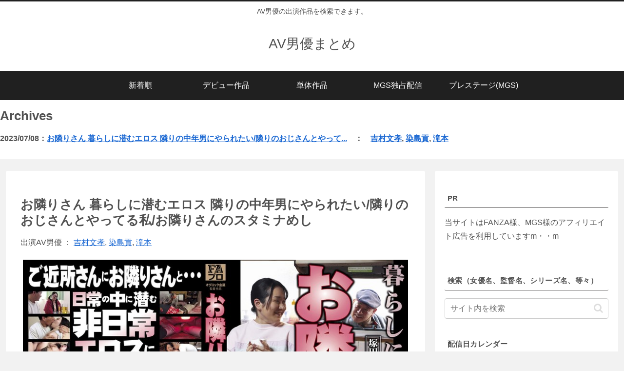

--- FILE ---
content_type: text/html; charset=UTF-8
request_url: https://avdanyuwiki.com/2023/07/08/%E3%81%8A%E9%9A%A3%E3%82%8A%E3%81%95%E3%82%93-%E6%9A%AE%E3%82%89%E3%81%97%E3%81%AB%E6%BD%9C%E3%82%80%E3%82%A8%E3%83%AD%E3%82%B9-%E9%9A%A3%E3%82%8A%E3%81%AE%E4%B8%AD%E5%B9%B4%E7%94%B7%E3%81%AB%E3%82%84/
body_size: 46475
content:
<!doctype html>
<html lang="ja">

<head>
<meta charset="utf-8">
<meta name="viewport" content="width=device-width, initial-scale=1.0, viewport-fit=cover">
<meta name="referrer" content="no-referrer-when-downgrade">
<meta name="format-detection" content="telephone=no">


  


  
  

  <!-- preconnect dns-prefetch -->
<link rel="preconnect dns-prefetch" href="//www.googletagmanager.com">
<link rel="preconnect dns-prefetch" href="//www.google-analytics.com">
<link rel="preconnect dns-prefetch" href="//ajax.googleapis.com">
<link rel="preconnect dns-prefetch" href="//cdnjs.cloudflare.com">
<link rel="preconnect dns-prefetch" href="//pagead2.googlesyndication.com">
<link rel="preconnect dns-prefetch" href="//googleads.g.doubleclick.net">
<link rel="preconnect dns-prefetch" href="//tpc.googlesyndication.com">
<link rel="preconnect dns-prefetch" href="//ad.doubleclick.net">
<link rel="preconnect dns-prefetch" href="//www.gstatic.com">
<link rel="preconnect dns-prefetch" href="//cse.google.com">
<link rel="preconnect dns-prefetch" href="//fonts.gstatic.com">
<link rel="preconnect dns-prefetch" href="//fonts.googleapis.com">
<link rel="preconnect dns-prefetch" href="//cms.quantserve.com">
<link rel="preconnect dns-prefetch" href="//secure.gravatar.com">
<link rel="preconnect dns-prefetch" href="//cdn.syndication.twimg.com">
<link rel="preconnect dns-prefetch" href="//cdn.jsdelivr.net">
<link rel="preconnect dns-prefetch" href="//cdn.mathjax.org">
<link rel="preconnect dns-prefetch" href="//assets.pinterest.com">
<link rel="preconnect dns-prefetch" href="//images-fe.ssl-images-amazon.com">
<link rel="preconnect dns-prefetch" href="//completion.amazon.com">
<link rel="preconnect dns-prefetch" href="//m.media-amazon.com">
<link rel="preconnect dns-prefetch" href="//i.moshimo.com">
<link rel="preconnect dns-prefetch" href="//aml.valuecommerce.com">
<link rel="preconnect dns-prefetch" href="//dalc.valuecommerce.com">
<link rel="preconnect dns-prefetch" href="//dalb.valuecommerce.com">

<!-- Preload -->
<link rel="preload" as="font" type="font/woff" href="https://avdanyuwiki.com/wp-content/themes/cocoon-master/webfonts/icomoon/fonts/icomoon.woff?v=2.7.0.2" crossorigin="anonymous">
<link rel="preload" as="font" type="font/woff2" href="https://avdanyuwiki.com/wp-content/themes/cocoon-master/webfonts/fontawesome/fonts/fontawesome-webfont.woff2?v=4.7.0" crossorigin="anonymous">
<title>お隣りさん 暮らしに潜むエロス 隣りの中年男にやられたい/隣りのおじさんとやってる私/お隣りさんのスタミナめし | AV男優まとめ</title>
<meta name='robots' content='max-image-preview:large' />
<link rel='dns-prefetch' href='//cdnjs.cloudflare.com' />
<link rel="alternate" type="application/rss+xml" title="AV男優まとめ &raquo; フィード" href="https://avdanyuwiki.com/feed/" />
<link rel="alternate" type="application/rss+xml" title="AV男優まとめ &raquo; コメントフィード" href="https://avdanyuwiki.com/comments/feed/" />
<link rel="alternate" type="application/rss+xml" title="AV男優まとめ &raquo; お隣りさん 暮らしに潜むエロス 隣りの中年男にやられたい/隣りのおじさんとやってる私/お隣りさんのスタミナめし のコメントのフィード" href="https://avdanyuwiki.com/2023/07/08/%e3%81%8a%e9%9a%a3%e3%82%8a%e3%81%95%e3%82%93-%e6%9a%ae%e3%82%89%e3%81%97%e3%81%ab%e6%bd%9c%e3%82%80%e3%82%a8%e3%83%ad%e3%82%b9-%e9%9a%a3%e3%82%8a%e3%81%ae%e4%b8%ad%e5%b9%b4%e7%94%b7%e3%81%ab%e3%82%84/feed/" />
<link rel='stylesheet' id='wp-block-library-css' href='https://avdanyuwiki.com/wp-includes/css/dist/block-library/style.min.css?ver=6.9&#038;fver=20251203084155' media='all' />
<style id='global-styles-inline-css'>
:root{--wp--preset--aspect-ratio--square: 1;--wp--preset--aspect-ratio--4-3: 4/3;--wp--preset--aspect-ratio--3-4: 3/4;--wp--preset--aspect-ratio--3-2: 3/2;--wp--preset--aspect-ratio--2-3: 2/3;--wp--preset--aspect-ratio--16-9: 16/9;--wp--preset--aspect-ratio--9-16: 9/16;--wp--preset--color--black: #000000;--wp--preset--color--cyan-bluish-gray: #abb8c3;--wp--preset--color--white: #ffffff;--wp--preset--color--pale-pink: #f78da7;--wp--preset--color--vivid-red: #cf2e2e;--wp--preset--color--luminous-vivid-orange: #ff6900;--wp--preset--color--luminous-vivid-amber: #fcb900;--wp--preset--color--light-green-cyan: #7bdcb5;--wp--preset--color--vivid-green-cyan: #00d084;--wp--preset--color--pale-cyan-blue: #8ed1fc;--wp--preset--color--vivid-cyan-blue: #0693e3;--wp--preset--color--vivid-purple: #9b51e0;--wp--preset--color--key-color: #19448e;--wp--preset--color--red: #e60033;--wp--preset--color--pink: #e95295;--wp--preset--color--purple: #884898;--wp--preset--color--deep: #55295b;--wp--preset--color--indigo: #1e50a2;--wp--preset--color--blue: #0095d9;--wp--preset--color--light-blue: #2ca9e1;--wp--preset--color--cyan: #00a3af;--wp--preset--color--teal: #007b43;--wp--preset--color--green: #3eb370;--wp--preset--color--light-green: #8bc34a;--wp--preset--color--lime: #c3d825;--wp--preset--color--yellow: #ffd900;--wp--preset--color--amber: #ffc107;--wp--preset--color--orange: #f39800;--wp--preset--color--deep-orange: #ea5506;--wp--preset--color--brown: #954e2a;--wp--preset--color--light-grey: #dddddd;--wp--preset--color--grey: #949495;--wp--preset--color--dark-grey: #666666;--wp--preset--color--cocoon-black: #333333;--wp--preset--color--cocoon-white: #ffffff;--wp--preset--color--watery-blue: #f3fafe;--wp--preset--color--watery-yellow: #fff7cc;--wp--preset--color--watery-red: #fdf2f2;--wp--preset--color--watery-green: #ebf8f4;--wp--preset--color--ex-a: #ffffff;--wp--preset--color--ex-b: #ffffff;--wp--preset--color--ex-c: #ffffff;--wp--preset--color--ex-d: #ffffff;--wp--preset--color--ex-e: #ffffff;--wp--preset--color--ex-f: #ffffff;--wp--preset--gradient--vivid-cyan-blue-to-vivid-purple: linear-gradient(135deg,rgb(6,147,227) 0%,rgb(155,81,224) 100%);--wp--preset--gradient--light-green-cyan-to-vivid-green-cyan: linear-gradient(135deg,rgb(122,220,180) 0%,rgb(0,208,130) 100%);--wp--preset--gradient--luminous-vivid-amber-to-luminous-vivid-orange: linear-gradient(135deg,rgb(252,185,0) 0%,rgb(255,105,0) 100%);--wp--preset--gradient--luminous-vivid-orange-to-vivid-red: linear-gradient(135deg,rgb(255,105,0) 0%,rgb(207,46,46) 100%);--wp--preset--gradient--very-light-gray-to-cyan-bluish-gray: linear-gradient(135deg,rgb(238,238,238) 0%,rgb(169,184,195) 100%);--wp--preset--gradient--cool-to-warm-spectrum: linear-gradient(135deg,rgb(74,234,220) 0%,rgb(151,120,209) 20%,rgb(207,42,186) 40%,rgb(238,44,130) 60%,rgb(251,105,98) 80%,rgb(254,248,76) 100%);--wp--preset--gradient--blush-light-purple: linear-gradient(135deg,rgb(255,206,236) 0%,rgb(152,150,240) 100%);--wp--preset--gradient--blush-bordeaux: linear-gradient(135deg,rgb(254,205,165) 0%,rgb(254,45,45) 50%,rgb(107,0,62) 100%);--wp--preset--gradient--luminous-dusk: linear-gradient(135deg,rgb(255,203,112) 0%,rgb(199,81,192) 50%,rgb(65,88,208) 100%);--wp--preset--gradient--pale-ocean: linear-gradient(135deg,rgb(255,245,203) 0%,rgb(182,227,212) 50%,rgb(51,167,181) 100%);--wp--preset--gradient--electric-grass: linear-gradient(135deg,rgb(202,248,128) 0%,rgb(113,206,126) 100%);--wp--preset--gradient--midnight: linear-gradient(135deg,rgb(2,3,129) 0%,rgb(40,116,252) 100%);--wp--preset--font-size--small: 13px;--wp--preset--font-size--medium: 20px;--wp--preset--font-size--large: 36px;--wp--preset--font-size--x-large: 42px;--wp--preset--spacing--20: 0.44rem;--wp--preset--spacing--30: 0.67rem;--wp--preset--spacing--40: 1rem;--wp--preset--spacing--50: 1.5rem;--wp--preset--spacing--60: 2.25rem;--wp--preset--spacing--70: 3.38rem;--wp--preset--spacing--80: 5.06rem;--wp--preset--shadow--natural: 6px 6px 9px rgba(0, 0, 0, 0.2);--wp--preset--shadow--deep: 12px 12px 50px rgba(0, 0, 0, 0.4);--wp--preset--shadow--sharp: 6px 6px 0px rgba(0, 0, 0, 0.2);--wp--preset--shadow--outlined: 6px 6px 0px -3px rgb(255, 255, 255), 6px 6px rgb(0, 0, 0);--wp--preset--shadow--crisp: 6px 6px 0px rgb(0, 0, 0);}:root { --wp--style--global--content-size: 840px;--wp--style--global--wide-size: 1200px; }:where(body) { margin: 0; }.wp-site-blocks > .alignleft { float: left; margin-right: 2em; }.wp-site-blocks > .alignright { float: right; margin-left: 2em; }.wp-site-blocks > .aligncenter { justify-content: center; margin-left: auto; margin-right: auto; }:where(.wp-site-blocks) > * { margin-block-start: 24px; margin-block-end: 0; }:where(.wp-site-blocks) > :first-child { margin-block-start: 0; }:where(.wp-site-blocks) > :last-child { margin-block-end: 0; }:root { --wp--style--block-gap: 24px; }:root :where(.is-layout-flow) > :first-child{margin-block-start: 0;}:root :where(.is-layout-flow) > :last-child{margin-block-end: 0;}:root :where(.is-layout-flow) > *{margin-block-start: 24px;margin-block-end: 0;}:root :where(.is-layout-constrained) > :first-child{margin-block-start: 0;}:root :where(.is-layout-constrained) > :last-child{margin-block-end: 0;}:root :where(.is-layout-constrained) > *{margin-block-start: 24px;margin-block-end: 0;}:root :where(.is-layout-flex){gap: 24px;}:root :where(.is-layout-grid){gap: 24px;}.is-layout-flow > .alignleft{float: left;margin-inline-start: 0;margin-inline-end: 2em;}.is-layout-flow > .alignright{float: right;margin-inline-start: 2em;margin-inline-end: 0;}.is-layout-flow > .aligncenter{margin-left: auto !important;margin-right: auto !important;}.is-layout-constrained > .alignleft{float: left;margin-inline-start: 0;margin-inline-end: 2em;}.is-layout-constrained > .alignright{float: right;margin-inline-start: 2em;margin-inline-end: 0;}.is-layout-constrained > .aligncenter{margin-left: auto !important;margin-right: auto !important;}.is-layout-constrained > :where(:not(.alignleft):not(.alignright):not(.alignfull)){max-width: var(--wp--style--global--content-size);margin-left: auto !important;margin-right: auto !important;}.is-layout-constrained > .alignwide{max-width: var(--wp--style--global--wide-size);}body .is-layout-flex{display: flex;}.is-layout-flex{flex-wrap: wrap;align-items: center;}.is-layout-flex > :is(*, div){margin: 0;}body .is-layout-grid{display: grid;}.is-layout-grid > :is(*, div){margin: 0;}body{padding-top: 0px;padding-right: 0px;padding-bottom: 0px;padding-left: 0px;}a:where(:not(.wp-element-button)){text-decoration: underline;}:root :where(.wp-element-button, .wp-block-button__link){background-color: #32373c;border-width: 0;color: #fff;font-family: inherit;font-size: inherit;font-style: inherit;font-weight: inherit;letter-spacing: inherit;line-height: inherit;padding-top: calc(0.667em + 2px);padding-right: calc(1.333em + 2px);padding-bottom: calc(0.667em + 2px);padding-left: calc(1.333em + 2px);text-decoration: none;text-transform: inherit;}.has-black-color{color: var(--wp--preset--color--black) !important;}.has-cyan-bluish-gray-color{color: var(--wp--preset--color--cyan-bluish-gray) !important;}.has-white-color{color: var(--wp--preset--color--white) !important;}.has-pale-pink-color{color: var(--wp--preset--color--pale-pink) !important;}.has-vivid-red-color{color: var(--wp--preset--color--vivid-red) !important;}.has-luminous-vivid-orange-color{color: var(--wp--preset--color--luminous-vivid-orange) !important;}.has-luminous-vivid-amber-color{color: var(--wp--preset--color--luminous-vivid-amber) !important;}.has-light-green-cyan-color{color: var(--wp--preset--color--light-green-cyan) !important;}.has-vivid-green-cyan-color{color: var(--wp--preset--color--vivid-green-cyan) !important;}.has-pale-cyan-blue-color{color: var(--wp--preset--color--pale-cyan-blue) !important;}.has-vivid-cyan-blue-color{color: var(--wp--preset--color--vivid-cyan-blue) !important;}.has-vivid-purple-color{color: var(--wp--preset--color--vivid-purple) !important;}.has-key-color-color{color: var(--wp--preset--color--key-color) !important;}.has-red-color{color: var(--wp--preset--color--red) !important;}.has-pink-color{color: var(--wp--preset--color--pink) !important;}.has-purple-color{color: var(--wp--preset--color--purple) !important;}.has-deep-color{color: var(--wp--preset--color--deep) !important;}.has-indigo-color{color: var(--wp--preset--color--indigo) !important;}.has-blue-color{color: var(--wp--preset--color--blue) !important;}.has-light-blue-color{color: var(--wp--preset--color--light-blue) !important;}.has-cyan-color{color: var(--wp--preset--color--cyan) !important;}.has-teal-color{color: var(--wp--preset--color--teal) !important;}.has-green-color{color: var(--wp--preset--color--green) !important;}.has-light-green-color{color: var(--wp--preset--color--light-green) !important;}.has-lime-color{color: var(--wp--preset--color--lime) !important;}.has-yellow-color{color: var(--wp--preset--color--yellow) !important;}.has-amber-color{color: var(--wp--preset--color--amber) !important;}.has-orange-color{color: var(--wp--preset--color--orange) !important;}.has-deep-orange-color{color: var(--wp--preset--color--deep-orange) !important;}.has-brown-color{color: var(--wp--preset--color--brown) !important;}.has-light-grey-color{color: var(--wp--preset--color--light-grey) !important;}.has-grey-color{color: var(--wp--preset--color--grey) !important;}.has-dark-grey-color{color: var(--wp--preset--color--dark-grey) !important;}.has-cocoon-black-color{color: var(--wp--preset--color--cocoon-black) !important;}.has-cocoon-white-color{color: var(--wp--preset--color--cocoon-white) !important;}.has-watery-blue-color{color: var(--wp--preset--color--watery-blue) !important;}.has-watery-yellow-color{color: var(--wp--preset--color--watery-yellow) !important;}.has-watery-red-color{color: var(--wp--preset--color--watery-red) !important;}.has-watery-green-color{color: var(--wp--preset--color--watery-green) !important;}.has-ex-a-color{color: var(--wp--preset--color--ex-a) !important;}.has-ex-b-color{color: var(--wp--preset--color--ex-b) !important;}.has-ex-c-color{color: var(--wp--preset--color--ex-c) !important;}.has-ex-d-color{color: var(--wp--preset--color--ex-d) !important;}.has-ex-e-color{color: var(--wp--preset--color--ex-e) !important;}.has-ex-f-color{color: var(--wp--preset--color--ex-f) !important;}.has-black-background-color{background-color: var(--wp--preset--color--black) !important;}.has-cyan-bluish-gray-background-color{background-color: var(--wp--preset--color--cyan-bluish-gray) !important;}.has-white-background-color{background-color: var(--wp--preset--color--white) !important;}.has-pale-pink-background-color{background-color: var(--wp--preset--color--pale-pink) !important;}.has-vivid-red-background-color{background-color: var(--wp--preset--color--vivid-red) !important;}.has-luminous-vivid-orange-background-color{background-color: var(--wp--preset--color--luminous-vivid-orange) !important;}.has-luminous-vivid-amber-background-color{background-color: var(--wp--preset--color--luminous-vivid-amber) !important;}.has-light-green-cyan-background-color{background-color: var(--wp--preset--color--light-green-cyan) !important;}.has-vivid-green-cyan-background-color{background-color: var(--wp--preset--color--vivid-green-cyan) !important;}.has-pale-cyan-blue-background-color{background-color: var(--wp--preset--color--pale-cyan-blue) !important;}.has-vivid-cyan-blue-background-color{background-color: var(--wp--preset--color--vivid-cyan-blue) !important;}.has-vivid-purple-background-color{background-color: var(--wp--preset--color--vivid-purple) !important;}.has-key-color-background-color{background-color: var(--wp--preset--color--key-color) !important;}.has-red-background-color{background-color: var(--wp--preset--color--red) !important;}.has-pink-background-color{background-color: var(--wp--preset--color--pink) !important;}.has-purple-background-color{background-color: var(--wp--preset--color--purple) !important;}.has-deep-background-color{background-color: var(--wp--preset--color--deep) !important;}.has-indigo-background-color{background-color: var(--wp--preset--color--indigo) !important;}.has-blue-background-color{background-color: var(--wp--preset--color--blue) !important;}.has-light-blue-background-color{background-color: var(--wp--preset--color--light-blue) !important;}.has-cyan-background-color{background-color: var(--wp--preset--color--cyan) !important;}.has-teal-background-color{background-color: var(--wp--preset--color--teal) !important;}.has-green-background-color{background-color: var(--wp--preset--color--green) !important;}.has-light-green-background-color{background-color: var(--wp--preset--color--light-green) !important;}.has-lime-background-color{background-color: var(--wp--preset--color--lime) !important;}.has-yellow-background-color{background-color: var(--wp--preset--color--yellow) !important;}.has-amber-background-color{background-color: var(--wp--preset--color--amber) !important;}.has-orange-background-color{background-color: var(--wp--preset--color--orange) !important;}.has-deep-orange-background-color{background-color: var(--wp--preset--color--deep-orange) !important;}.has-brown-background-color{background-color: var(--wp--preset--color--brown) !important;}.has-light-grey-background-color{background-color: var(--wp--preset--color--light-grey) !important;}.has-grey-background-color{background-color: var(--wp--preset--color--grey) !important;}.has-dark-grey-background-color{background-color: var(--wp--preset--color--dark-grey) !important;}.has-cocoon-black-background-color{background-color: var(--wp--preset--color--cocoon-black) !important;}.has-cocoon-white-background-color{background-color: var(--wp--preset--color--cocoon-white) !important;}.has-watery-blue-background-color{background-color: var(--wp--preset--color--watery-blue) !important;}.has-watery-yellow-background-color{background-color: var(--wp--preset--color--watery-yellow) !important;}.has-watery-red-background-color{background-color: var(--wp--preset--color--watery-red) !important;}.has-watery-green-background-color{background-color: var(--wp--preset--color--watery-green) !important;}.has-ex-a-background-color{background-color: var(--wp--preset--color--ex-a) !important;}.has-ex-b-background-color{background-color: var(--wp--preset--color--ex-b) !important;}.has-ex-c-background-color{background-color: var(--wp--preset--color--ex-c) !important;}.has-ex-d-background-color{background-color: var(--wp--preset--color--ex-d) !important;}.has-ex-e-background-color{background-color: var(--wp--preset--color--ex-e) !important;}.has-ex-f-background-color{background-color: var(--wp--preset--color--ex-f) !important;}.has-black-border-color{border-color: var(--wp--preset--color--black) !important;}.has-cyan-bluish-gray-border-color{border-color: var(--wp--preset--color--cyan-bluish-gray) !important;}.has-white-border-color{border-color: var(--wp--preset--color--white) !important;}.has-pale-pink-border-color{border-color: var(--wp--preset--color--pale-pink) !important;}.has-vivid-red-border-color{border-color: var(--wp--preset--color--vivid-red) !important;}.has-luminous-vivid-orange-border-color{border-color: var(--wp--preset--color--luminous-vivid-orange) !important;}.has-luminous-vivid-amber-border-color{border-color: var(--wp--preset--color--luminous-vivid-amber) !important;}.has-light-green-cyan-border-color{border-color: var(--wp--preset--color--light-green-cyan) !important;}.has-vivid-green-cyan-border-color{border-color: var(--wp--preset--color--vivid-green-cyan) !important;}.has-pale-cyan-blue-border-color{border-color: var(--wp--preset--color--pale-cyan-blue) !important;}.has-vivid-cyan-blue-border-color{border-color: var(--wp--preset--color--vivid-cyan-blue) !important;}.has-vivid-purple-border-color{border-color: var(--wp--preset--color--vivid-purple) !important;}.has-key-color-border-color{border-color: var(--wp--preset--color--key-color) !important;}.has-red-border-color{border-color: var(--wp--preset--color--red) !important;}.has-pink-border-color{border-color: var(--wp--preset--color--pink) !important;}.has-purple-border-color{border-color: var(--wp--preset--color--purple) !important;}.has-deep-border-color{border-color: var(--wp--preset--color--deep) !important;}.has-indigo-border-color{border-color: var(--wp--preset--color--indigo) !important;}.has-blue-border-color{border-color: var(--wp--preset--color--blue) !important;}.has-light-blue-border-color{border-color: var(--wp--preset--color--light-blue) !important;}.has-cyan-border-color{border-color: var(--wp--preset--color--cyan) !important;}.has-teal-border-color{border-color: var(--wp--preset--color--teal) !important;}.has-green-border-color{border-color: var(--wp--preset--color--green) !important;}.has-light-green-border-color{border-color: var(--wp--preset--color--light-green) !important;}.has-lime-border-color{border-color: var(--wp--preset--color--lime) !important;}.has-yellow-border-color{border-color: var(--wp--preset--color--yellow) !important;}.has-amber-border-color{border-color: var(--wp--preset--color--amber) !important;}.has-orange-border-color{border-color: var(--wp--preset--color--orange) !important;}.has-deep-orange-border-color{border-color: var(--wp--preset--color--deep-orange) !important;}.has-brown-border-color{border-color: var(--wp--preset--color--brown) !important;}.has-light-grey-border-color{border-color: var(--wp--preset--color--light-grey) !important;}.has-grey-border-color{border-color: var(--wp--preset--color--grey) !important;}.has-dark-grey-border-color{border-color: var(--wp--preset--color--dark-grey) !important;}.has-cocoon-black-border-color{border-color: var(--wp--preset--color--cocoon-black) !important;}.has-cocoon-white-border-color{border-color: var(--wp--preset--color--cocoon-white) !important;}.has-watery-blue-border-color{border-color: var(--wp--preset--color--watery-blue) !important;}.has-watery-yellow-border-color{border-color: var(--wp--preset--color--watery-yellow) !important;}.has-watery-red-border-color{border-color: var(--wp--preset--color--watery-red) !important;}.has-watery-green-border-color{border-color: var(--wp--preset--color--watery-green) !important;}.has-ex-a-border-color{border-color: var(--wp--preset--color--ex-a) !important;}.has-ex-b-border-color{border-color: var(--wp--preset--color--ex-b) !important;}.has-ex-c-border-color{border-color: var(--wp--preset--color--ex-c) !important;}.has-ex-d-border-color{border-color: var(--wp--preset--color--ex-d) !important;}.has-ex-e-border-color{border-color: var(--wp--preset--color--ex-e) !important;}.has-ex-f-border-color{border-color: var(--wp--preset--color--ex-f) !important;}.has-vivid-cyan-blue-to-vivid-purple-gradient-background{background: var(--wp--preset--gradient--vivid-cyan-blue-to-vivid-purple) !important;}.has-light-green-cyan-to-vivid-green-cyan-gradient-background{background: var(--wp--preset--gradient--light-green-cyan-to-vivid-green-cyan) !important;}.has-luminous-vivid-amber-to-luminous-vivid-orange-gradient-background{background: var(--wp--preset--gradient--luminous-vivid-amber-to-luminous-vivid-orange) !important;}.has-luminous-vivid-orange-to-vivid-red-gradient-background{background: var(--wp--preset--gradient--luminous-vivid-orange-to-vivid-red) !important;}.has-very-light-gray-to-cyan-bluish-gray-gradient-background{background: var(--wp--preset--gradient--very-light-gray-to-cyan-bluish-gray) !important;}.has-cool-to-warm-spectrum-gradient-background{background: var(--wp--preset--gradient--cool-to-warm-spectrum) !important;}.has-blush-light-purple-gradient-background{background: var(--wp--preset--gradient--blush-light-purple) !important;}.has-blush-bordeaux-gradient-background{background: var(--wp--preset--gradient--blush-bordeaux) !important;}.has-luminous-dusk-gradient-background{background: var(--wp--preset--gradient--luminous-dusk) !important;}.has-pale-ocean-gradient-background{background: var(--wp--preset--gradient--pale-ocean) !important;}.has-electric-grass-gradient-background{background: var(--wp--preset--gradient--electric-grass) !important;}.has-midnight-gradient-background{background: var(--wp--preset--gradient--midnight) !important;}.has-small-font-size{font-size: var(--wp--preset--font-size--small) !important;}.has-medium-font-size{font-size: var(--wp--preset--font-size--medium) !important;}.has-large-font-size{font-size: var(--wp--preset--font-size--large) !important;}.has-x-large-font-size{font-size: var(--wp--preset--font-size--x-large) !important;}
:root :where(.wp-block-pullquote){font-size: 1.5em;line-height: 1.6;}
/*# sourceURL=global-styles-inline-css */
</style>
<link rel='stylesheet' id='ns-category-widget-tree-style-css' href='https://avdanyuwiki.com/wp-content/plugins/ns-category-widget/third-party/jstree/css/themes/default/style.min.css?ver=3.3.16&#038;fver=20250928051951' media='all' />
<link rel='stylesheet' id='cocoon-style-css' href='https://avdanyuwiki.com/wp-content/themes/cocoon-master/style.css?ver=6.9&#038;fver=20260127024258' media='all' />
<link rel='stylesheet' id='cocoon-keyframes-css' href='https://avdanyuwiki.com/wp-content/themes/cocoon-master/keyframes.css?ver=6.9&#038;fver=20260127024257' media='all' />
<link rel='stylesheet' id='font-awesome-style-css' href='https://avdanyuwiki.com/wp-content/themes/cocoon-master/webfonts/fontawesome/css/font-awesome.min.css?ver=6.9&#038;fver=20260127024258' media='all' />
<link rel='stylesheet' id='icomoon-style-css' href='https://avdanyuwiki.com/wp-content/themes/cocoon-master/webfonts/icomoon/style.css?v=2.7.0.2&#038;ver=6.9&#038;fver=20260127024258' media='all' />
<style id='icomoon-style-inline-css'>

  @font-face {
    font-family: 'icomoon';
    src: url(https://avdanyuwiki.com/wp-content/themes/cocoon-master/webfonts/icomoon/fonts/icomoon.woff?v=2.7.0.2) format('woff');
    font-weight: normal;
    font-style: normal;
    font-display: swap;
  }
/*# sourceURL=icomoon-style-inline-css */
</style>
<link rel='stylesheet' id='baguettebox-style-css' href='https://avdanyuwiki.com/wp-content/themes/cocoon-master/plugins/baguettebox/dist/baguetteBox.min.css?ver=6.9&#038;fver=20260127024257' media='all' />
<link rel='stylesheet' id='cocoon-skin-style-css' href='https://avdanyuwiki.com/wp-content/themes/cocoon-master/skins/skin-modernblack/style.css?ver=6.9&#038;fver=20260127024257' media='all' />
<style id='cocoon-skin-style-inline-css'>
body.public-page{--cocoon-text-color:#515151;color:var(--cocoon-text-color)}.main{width:860px}.main{padding-left:29px;padding-right:29px}.main{border-width:1px}.sidebar{width:376px}.wrap{width:1256px}@media screen and (max-width:1255px){.wrap{width:auto}.main,.sidebar,.sidebar-left .main,.sidebar-left .sidebar{margin:0 .5%}.main{width:67.4%}.sidebar{padding:1.5%;width:30%}.entry-card-thumb{width:38%}.entry-card-content{margin-left:40%}}.toc-checkbox{display:none}.toc-content{visibility:hidden;height:0;opacity:.2;transition:all 0.5s ease-out}.toc-checkbox:checked~.toc-content{visibility:visible;padding-top:.6em;height:100%;opacity:1}.toc-title::after{content:'[開く]';margin-left:.5em;cursor:pointer;font-size:.8em}.toc-title:hover::after{text-decoration:underline}.toc-checkbox:checked+.toc-title::after{content:'[閉じる]'}#respond{inset:0;position:absolute;visibility:hidden}.entry-content>*,.demo .entry-content p{line-height:1.8}.entry-content>*,.mce-content-body>*,.article p,.demo .entry-content p,.article dl,.article ul,.article ol,.article blockquote,.article pre,.article table,.article .toc,.body .article,.body .column-wrap,.body .new-entry-cards,.body .popular-entry-cards,.body .navi-entry-cards,.body .box-menus,.body .ranking-item,.body .rss-entry-cards,.body .widget,.body .author-box,.body .blogcard-wrap,.body .login-user-only,.body .information-box,.body .question-box,.body .alert-box,.body .information,.body .question,.body .alert,.body .memo-box,.body .comment-box,.body .common-icon-box,.body .blank-box,.body .button-block,.body .micro-bottom,.body .caption-box,.body .tab-caption-box,.body .label-box,.body .toggle-wrap,.body .wp-block-image,.body .booklink-box,.body .kaerebalink-box,.body .tomarebalink-box,.body .product-item-box,.body .speech-wrap,.body .wp-block-categories,.body .wp-block-archives,.body .wp-block-archives-dropdown,.body .wp-block-calendar,.body .ad-area,.body .wp-block-gallery,.body .wp-block-audio,.body .wp-block-cover,.body .wp-block-file,.body .wp-block-media-text,.body .wp-block-video,.body .wp-block-buttons,.body .wp-block-columns,.body .wp-block-separator,.body .components-placeholder,.body .wp-block-search,.body .wp-block-social-links,.body .timeline-box,.body .blogcard-type,.body .btn-wrap,.body .btn-wrap a,.body .block-box,.body .wp-block-embed,.body .wp-block-group,.body .wp-block-table,.body .scrollable-table,.body .wp-block-separator,.body .wp-block,.body .video-container,.comment-area,.related-entries,.pager-post-navi,.comment-respond{margin-bottom:1.8em}#wpcontent #wpbody .is-root-container>*{margin-bottom:1.8em}.article h2,.article h3,.article h4,.article h5,.article h6{margin-bottom:1.62em}@media screen and (max-width:480px){.body,.menu-content{font-size:15px}}@media screen and (max-width:781px){.wp-block-column{margin-bottom:1.8em}}@media screen and (max-width:834px){.container .column-wrap{gap:1.8em}}.article .micro-top{margin-bottom:.36em}.article .micro-bottom{margin-top:-1.62em}.article .micro-balloon{margin-bottom:.9em}.article .micro-bottom.micro-balloon{margin-top:-1.26em}.blank-box.bb-key-color{border-color:#19448e}.iic-key-color li::before{color:#19448e}.blank-box.bb-tab.bb-key-color::before{background-color:#19448e}.tb-key-color .toggle-button{border:1px solid #19448e;background:#19448e;color:#fff}.tb-key-color .toggle-button::before{color:#ccc}.tb-key-color .toggle-checkbox:checked~.toggle-content{border-color:#19448e}.cb-key-color.caption-box{border-color:#19448e}.cb-key-color .caption-box-label{background-color:#19448e;color:#fff}.tcb-key-color .tab-caption-box-label{background-color:#19448e;color:#fff}.tcb-key-color .tab-caption-box-content{border-color:#19448e}.lb-key-color .label-box-content{border-color:#19448e}.mc-key-color{background-color:#19448e;color:#fff;border:none}.mc-key-color.micro-bottom::after{border-bottom-color:#19448e;border-top-color:transparent}.mc-key-color::before{border-top-color:transparent;border-bottom-color:transparent}.mc-key-color::after{border-top-color:#19448e}.btn-key-color,.btn-wrap.btn-wrap-key-color>a{background-color:#19448e}.has-text-color.has-key-color-color{color:#19448e}.has-background.has-key-color-background-color{background-color:#19448e}.body.article,body#tinymce.wp-editor{background-color:#fff}.body.article,.editor-post-title__block .editor-post-title__input,body#tinymce.wp-editor{color:#333}html .body .has-key-color-background-color{background-color:#19448e}html .body .has-key-color-color{color:#19448e}html .body .has-key-color-border-color{border-color:#19448e}html .body .btn-wrap.has-key-color-background-color>a{background-color:#19448e}html .body .btn-wrap.has-key-color-color>a{color:#19448e}html .body .btn-wrap.has-key-color-border-color>a{border-color:#19448e}html .body .bb-tab.has-key-color-border-color .bb-label{background-color:#19448e}html .body .toggle-wrap.has-key-color-border-color:not(.not-nested-style) .toggle-button{background-color:#19448e}html .body .toggle-wrap.has-key-color-border-color:not(.not-nested-style) .toggle-button,html .body .toggle-wrap.has-key-color-border-color:not(.not-nested-style) .toggle-content{border-color:#19448e}html .body .toggle-wrap.has-key-color-background-color:not(.not-nested-style) .toggle-content{background-color:#19448e}html .body .toggle-wrap.has-key-color-color:not(.not-nested-style) .toggle-content{color:#19448e}html .body .iconlist-box.has-key-color-icon-color li::before{color:#19448e}.micro-text.has-key-color-color{color:#19448e}html .body .micro-balloon.has-key-color-color{color:#19448e}html .body .micro-balloon.has-key-color-background-color{background-color:#19448e;border-color:transparent}html .body .micro-balloon.has-key-color-background-color.micro-bottom::after{border-bottom-color:#19448e;border-top-color:transparent}html .body .micro-balloon.has-key-color-background-color::before{border-top-color:transparent;border-bottom-color:transparent}html .body .micro-balloon.has-key-color-background-color::after{border-top-color:#19448e}html .body .micro-balloon.has-border-color.has-key-color-border-color{border-color:#19448e}html .body .micro-balloon.micro-top.has-key-color-border-color::before{border-top-color:#19448e}html .body .micro-balloon.micro-bottom.has-key-color-border-color::before{border-bottom-color:#19448e}html .body .caption-box.has-key-color-border-color:not(.not-nested-style) .box-label{background-color:#19448e}html .body .tab-caption-box.has-key-color-border-color:not(.not-nested-style) .box-label{background-color:#19448e}html .body .tab-caption-box.has-key-color-border-color:not(.not-nested-style) .box-content{border-color:#19448e}html .body .tab-caption-box.has-key-color-background-color:not(.not-nested-style) .box-content{background-color:#19448e}html .body .tab-caption-box.has-key-color-color:not(.not-nested-style) .box-content{color:#19448e}html .body .label-box.has-key-color-border-color:not(.not-nested-style) .box-content{border-color:#19448e}html .body .label-box.has-key-color-background-color:not(.not-nested-style) .box-content{background-color:#19448e}html .body .label-box.has-key-color-color:not(.not-nested-style) .box-content{color:#19448e}html .body .speech-wrap:not(.not-nested-style) .speech-balloon.has-key-color-background-color{background-color:#19448e}html .body .speech-wrap:not(.not-nested-style) .speech-balloon.has-text-color.has-key-color-color{color:#19448e}html .body .speech-wrap:not(.not-nested-style) .speech-balloon.has-key-color-border-color{border-color:#19448e}html .body .speech-wrap.sbp-l:not(.not-nested-style) .speech-balloon.has-key-color-border-color::before{border-right-color:#19448e}html .body .speech-wrap.sbp-r:not(.not-nested-style) .speech-balloon.has-key-color-border-color::before{border-left-color:#19448e}html .body .speech-wrap.sbp-l:not(.not-nested-style) .speech-balloon.has-key-color-background-color::after{border-right-color:#19448e}html .body .speech-wrap.sbp-r:not(.not-nested-style) .speech-balloon.has-key-color-background-color::after{border-left-color:#19448e}html .body .speech-wrap.sbs-line.sbp-r:not(.not-nested-style) .speech-balloon.has-key-color-background-color{background-color:#19448e}html .body .speech-wrap.sbs-line.sbp-r:not(.not-nested-style) .speech-balloon.has-key-color-border-color{border-color:#19448e}html .body .speech-wrap.sbs-think:not(.not-nested-style) .speech-balloon.has-key-color-border-color::before,html .body .speech-wrap.sbs-think:not(.not-nested-style) .speech-balloon.has-key-color-border-color::after{border-color:#19448e}html .body .speech-wrap.sbs-think:not(.not-nested-style) .speech-balloon.has-key-color-background-color::before,html .body .speech-wrap.sbs-think:not(.not-nested-style) .speech-balloon.has-key-color-background-color::after{background-color:#19448e}html .body .speech-wrap.sbs-think:not(.not-nested-style) .speech-balloon.has-key-color-border-color::before{border-color:#19448e}html .body .timeline-box.has-key-color-point-color:not(.not-nested-style) .timeline-item::before{background-color:#19448e}.has-key-color-border-color.is-style-accordion:not(.not-nested-style) .faq-question{background-color:#19448e}html .body .has-key-color-question-color:not(.not-nested-style) .faq-question-label{color:#19448e}html .body .has-key-color-question-color.has-border-color:not(.not-nested-style) .faq-question-label{color:#19448e}html .body .has-key-color-answer-color:not(.not-nested-style) .faq-answer-label{color:#19448e}html .body .is-style-square.has-key-color-question-color:not(.not-nested-style) .faq-question-label{color:#fff;background-color:#19448e}html .body .is-style-square.has-key-color-answer-color:not(.not-nested-style) .faq-answer-label{color:#fff;background-color:#19448e}html .body .has-red-background-color{background-color:#e60033}html .body .has-red-color{color:#e60033}html .body .has-red-border-color{border-color:#e60033}html .body .btn-wrap.has-red-background-color>a{background-color:#e60033}html .body .btn-wrap.has-red-color>a{color:#e60033}html .body .btn-wrap.has-red-border-color>a{border-color:#e60033}html .body .bb-tab.has-red-border-color .bb-label{background-color:#e60033}html .body .toggle-wrap.has-red-border-color:not(.not-nested-style) .toggle-button{background-color:#e60033}html .body .toggle-wrap.has-red-border-color:not(.not-nested-style) .toggle-button,html .body .toggle-wrap.has-red-border-color:not(.not-nested-style) .toggle-content{border-color:#e60033}html .body .toggle-wrap.has-red-background-color:not(.not-nested-style) .toggle-content{background-color:#e60033}html .body .toggle-wrap.has-red-color:not(.not-nested-style) .toggle-content{color:#e60033}html .body .iconlist-box.has-red-icon-color li::before{color:#e60033}.micro-text.has-red-color{color:#e60033}html .body .micro-balloon.has-red-color{color:#e60033}html .body .micro-balloon.has-red-background-color{background-color:#e60033;border-color:transparent}html .body .micro-balloon.has-red-background-color.micro-bottom::after{border-bottom-color:#e60033;border-top-color:transparent}html .body .micro-balloon.has-red-background-color::before{border-top-color:transparent;border-bottom-color:transparent}html .body .micro-balloon.has-red-background-color::after{border-top-color:#e60033}html .body .micro-balloon.has-border-color.has-red-border-color{border-color:#e60033}html .body .micro-balloon.micro-top.has-red-border-color::before{border-top-color:#e60033}html .body .micro-balloon.micro-bottom.has-red-border-color::before{border-bottom-color:#e60033}html .body .caption-box.has-red-border-color:not(.not-nested-style) .box-label{background-color:#e60033}html .body .tab-caption-box.has-red-border-color:not(.not-nested-style) .box-label{background-color:#e60033}html .body .tab-caption-box.has-red-border-color:not(.not-nested-style) .box-content{border-color:#e60033}html .body .tab-caption-box.has-red-background-color:not(.not-nested-style) .box-content{background-color:#e60033}html .body .tab-caption-box.has-red-color:not(.not-nested-style) .box-content{color:#e60033}html .body .label-box.has-red-border-color:not(.not-nested-style) .box-content{border-color:#e60033}html .body .label-box.has-red-background-color:not(.not-nested-style) .box-content{background-color:#e60033}html .body .label-box.has-red-color:not(.not-nested-style) .box-content{color:#e60033}html .body .speech-wrap:not(.not-nested-style) .speech-balloon.has-red-background-color{background-color:#e60033}html .body .speech-wrap:not(.not-nested-style) .speech-balloon.has-text-color.has-red-color{color:#e60033}html .body .speech-wrap:not(.not-nested-style) .speech-balloon.has-red-border-color{border-color:#e60033}html .body .speech-wrap.sbp-l:not(.not-nested-style) .speech-balloon.has-red-border-color::before{border-right-color:#e60033}html .body .speech-wrap.sbp-r:not(.not-nested-style) .speech-balloon.has-red-border-color::before{border-left-color:#e60033}html .body .speech-wrap.sbp-l:not(.not-nested-style) .speech-balloon.has-red-background-color::after{border-right-color:#e60033}html .body .speech-wrap.sbp-r:not(.not-nested-style) .speech-balloon.has-red-background-color::after{border-left-color:#e60033}html .body .speech-wrap.sbs-line.sbp-r:not(.not-nested-style) .speech-balloon.has-red-background-color{background-color:#e60033}html .body .speech-wrap.sbs-line.sbp-r:not(.not-nested-style) .speech-balloon.has-red-border-color{border-color:#e60033}html .body .speech-wrap.sbs-think:not(.not-nested-style) .speech-balloon.has-red-border-color::before,html .body .speech-wrap.sbs-think:not(.not-nested-style) .speech-balloon.has-red-border-color::after{border-color:#e60033}html .body .speech-wrap.sbs-think:not(.not-nested-style) .speech-balloon.has-red-background-color::before,html .body .speech-wrap.sbs-think:not(.not-nested-style) .speech-balloon.has-red-background-color::after{background-color:#e60033}html .body .speech-wrap.sbs-think:not(.not-nested-style) .speech-balloon.has-red-border-color::before{border-color:#e60033}html .body .timeline-box.has-red-point-color:not(.not-nested-style) .timeline-item::before{background-color:#e60033}.has-red-border-color.is-style-accordion:not(.not-nested-style) .faq-question{background-color:#e60033}html .body .has-red-question-color:not(.not-nested-style) .faq-question-label{color:#e60033}html .body .has-red-question-color.has-border-color:not(.not-nested-style) .faq-question-label{color:#e60033}html .body .has-red-answer-color:not(.not-nested-style) .faq-answer-label{color:#e60033}html .body .is-style-square.has-red-question-color:not(.not-nested-style) .faq-question-label{color:#fff;background-color:#e60033}html .body .is-style-square.has-red-answer-color:not(.not-nested-style) .faq-answer-label{color:#fff;background-color:#e60033}html .body .has-pink-background-color{background-color:#e95295}html .body .has-pink-color{color:#e95295}html .body .has-pink-border-color{border-color:#e95295}html .body .btn-wrap.has-pink-background-color>a{background-color:#e95295}html .body .btn-wrap.has-pink-color>a{color:#e95295}html .body .btn-wrap.has-pink-border-color>a{border-color:#e95295}html .body .bb-tab.has-pink-border-color .bb-label{background-color:#e95295}html .body .toggle-wrap.has-pink-border-color:not(.not-nested-style) .toggle-button{background-color:#e95295}html .body .toggle-wrap.has-pink-border-color:not(.not-nested-style) .toggle-button,html .body .toggle-wrap.has-pink-border-color:not(.not-nested-style) .toggle-content{border-color:#e95295}html .body .toggle-wrap.has-pink-background-color:not(.not-nested-style) .toggle-content{background-color:#e95295}html .body .toggle-wrap.has-pink-color:not(.not-nested-style) .toggle-content{color:#e95295}html .body .iconlist-box.has-pink-icon-color li::before{color:#e95295}.micro-text.has-pink-color{color:#e95295}html .body .micro-balloon.has-pink-color{color:#e95295}html .body .micro-balloon.has-pink-background-color{background-color:#e95295;border-color:transparent}html .body .micro-balloon.has-pink-background-color.micro-bottom::after{border-bottom-color:#e95295;border-top-color:transparent}html .body .micro-balloon.has-pink-background-color::before{border-top-color:transparent;border-bottom-color:transparent}html .body .micro-balloon.has-pink-background-color::after{border-top-color:#e95295}html .body .micro-balloon.has-border-color.has-pink-border-color{border-color:#e95295}html .body .micro-balloon.micro-top.has-pink-border-color::before{border-top-color:#e95295}html .body .micro-balloon.micro-bottom.has-pink-border-color::before{border-bottom-color:#e95295}html .body .caption-box.has-pink-border-color:not(.not-nested-style) .box-label{background-color:#e95295}html .body .tab-caption-box.has-pink-border-color:not(.not-nested-style) .box-label{background-color:#e95295}html .body .tab-caption-box.has-pink-border-color:not(.not-nested-style) .box-content{border-color:#e95295}html .body .tab-caption-box.has-pink-background-color:not(.not-nested-style) .box-content{background-color:#e95295}html .body .tab-caption-box.has-pink-color:not(.not-nested-style) .box-content{color:#e95295}html .body .label-box.has-pink-border-color:not(.not-nested-style) .box-content{border-color:#e95295}html .body .label-box.has-pink-background-color:not(.not-nested-style) .box-content{background-color:#e95295}html .body .label-box.has-pink-color:not(.not-nested-style) .box-content{color:#e95295}html .body .speech-wrap:not(.not-nested-style) .speech-balloon.has-pink-background-color{background-color:#e95295}html .body .speech-wrap:not(.not-nested-style) .speech-balloon.has-text-color.has-pink-color{color:#e95295}html .body .speech-wrap:not(.not-nested-style) .speech-balloon.has-pink-border-color{border-color:#e95295}html .body .speech-wrap.sbp-l:not(.not-nested-style) .speech-balloon.has-pink-border-color::before{border-right-color:#e95295}html .body .speech-wrap.sbp-r:not(.not-nested-style) .speech-balloon.has-pink-border-color::before{border-left-color:#e95295}html .body .speech-wrap.sbp-l:not(.not-nested-style) .speech-balloon.has-pink-background-color::after{border-right-color:#e95295}html .body .speech-wrap.sbp-r:not(.not-nested-style) .speech-balloon.has-pink-background-color::after{border-left-color:#e95295}html .body .speech-wrap.sbs-line.sbp-r:not(.not-nested-style) .speech-balloon.has-pink-background-color{background-color:#e95295}html .body .speech-wrap.sbs-line.sbp-r:not(.not-nested-style) .speech-balloon.has-pink-border-color{border-color:#e95295}html .body .speech-wrap.sbs-think:not(.not-nested-style) .speech-balloon.has-pink-border-color::before,html .body .speech-wrap.sbs-think:not(.not-nested-style) .speech-balloon.has-pink-border-color::after{border-color:#e95295}html .body .speech-wrap.sbs-think:not(.not-nested-style) .speech-balloon.has-pink-background-color::before,html .body .speech-wrap.sbs-think:not(.not-nested-style) .speech-balloon.has-pink-background-color::after{background-color:#e95295}html .body .speech-wrap.sbs-think:not(.not-nested-style) .speech-balloon.has-pink-border-color::before{border-color:#e95295}html .body .timeline-box.has-pink-point-color:not(.not-nested-style) .timeline-item::before{background-color:#e95295}.has-pink-border-color.is-style-accordion:not(.not-nested-style) .faq-question{background-color:#e95295}html .body .has-pink-question-color:not(.not-nested-style) .faq-question-label{color:#e95295}html .body .has-pink-question-color.has-border-color:not(.not-nested-style) .faq-question-label{color:#e95295}html .body .has-pink-answer-color:not(.not-nested-style) .faq-answer-label{color:#e95295}html .body .is-style-square.has-pink-question-color:not(.not-nested-style) .faq-question-label{color:#fff;background-color:#e95295}html .body .is-style-square.has-pink-answer-color:not(.not-nested-style) .faq-answer-label{color:#fff;background-color:#e95295}html .body .has-purple-background-color{background-color:#884898}html .body .has-purple-color{color:#884898}html .body .has-purple-border-color{border-color:#884898}html .body .btn-wrap.has-purple-background-color>a{background-color:#884898}html .body .btn-wrap.has-purple-color>a{color:#884898}html .body .btn-wrap.has-purple-border-color>a{border-color:#884898}html .body .bb-tab.has-purple-border-color .bb-label{background-color:#884898}html .body .toggle-wrap.has-purple-border-color:not(.not-nested-style) .toggle-button{background-color:#884898}html .body .toggle-wrap.has-purple-border-color:not(.not-nested-style) .toggle-button,html .body .toggle-wrap.has-purple-border-color:not(.not-nested-style) .toggle-content{border-color:#884898}html .body .toggle-wrap.has-purple-background-color:not(.not-nested-style) .toggle-content{background-color:#884898}html .body .toggle-wrap.has-purple-color:not(.not-nested-style) .toggle-content{color:#884898}html .body .iconlist-box.has-purple-icon-color li::before{color:#884898}.micro-text.has-purple-color{color:#884898}html .body .micro-balloon.has-purple-color{color:#884898}html .body .micro-balloon.has-purple-background-color{background-color:#884898;border-color:transparent}html .body .micro-balloon.has-purple-background-color.micro-bottom::after{border-bottom-color:#884898;border-top-color:transparent}html .body .micro-balloon.has-purple-background-color::before{border-top-color:transparent;border-bottom-color:transparent}html .body .micro-balloon.has-purple-background-color::after{border-top-color:#884898}html .body .micro-balloon.has-border-color.has-purple-border-color{border-color:#884898}html .body .micro-balloon.micro-top.has-purple-border-color::before{border-top-color:#884898}html .body .micro-balloon.micro-bottom.has-purple-border-color::before{border-bottom-color:#884898}html .body .caption-box.has-purple-border-color:not(.not-nested-style) .box-label{background-color:#884898}html .body .tab-caption-box.has-purple-border-color:not(.not-nested-style) .box-label{background-color:#884898}html .body .tab-caption-box.has-purple-border-color:not(.not-nested-style) .box-content{border-color:#884898}html .body .tab-caption-box.has-purple-background-color:not(.not-nested-style) .box-content{background-color:#884898}html .body .tab-caption-box.has-purple-color:not(.not-nested-style) .box-content{color:#884898}html .body .label-box.has-purple-border-color:not(.not-nested-style) .box-content{border-color:#884898}html .body .label-box.has-purple-background-color:not(.not-nested-style) .box-content{background-color:#884898}html .body .label-box.has-purple-color:not(.not-nested-style) .box-content{color:#884898}html .body .speech-wrap:not(.not-nested-style) .speech-balloon.has-purple-background-color{background-color:#884898}html .body .speech-wrap:not(.not-nested-style) .speech-balloon.has-text-color.has-purple-color{color:#884898}html .body .speech-wrap:not(.not-nested-style) .speech-balloon.has-purple-border-color{border-color:#884898}html .body .speech-wrap.sbp-l:not(.not-nested-style) .speech-balloon.has-purple-border-color::before{border-right-color:#884898}html .body .speech-wrap.sbp-r:not(.not-nested-style) .speech-balloon.has-purple-border-color::before{border-left-color:#884898}html .body .speech-wrap.sbp-l:not(.not-nested-style) .speech-balloon.has-purple-background-color::after{border-right-color:#884898}html .body .speech-wrap.sbp-r:not(.not-nested-style) .speech-balloon.has-purple-background-color::after{border-left-color:#884898}html .body .speech-wrap.sbs-line.sbp-r:not(.not-nested-style) .speech-balloon.has-purple-background-color{background-color:#884898}html .body .speech-wrap.sbs-line.sbp-r:not(.not-nested-style) .speech-balloon.has-purple-border-color{border-color:#884898}html .body .speech-wrap.sbs-think:not(.not-nested-style) .speech-balloon.has-purple-border-color::before,html .body .speech-wrap.sbs-think:not(.not-nested-style) .speech-balloon.has-purple-border-color::after{border-color:#884898}html .body .speech-wrap.sbs-think:not(.not-nested-style) .speech-balloon.has-purple-background-color::before,html .body .speech-wrap.sbs-think:not(.not-nested-style) .speech-balloon.has-purple-background-color::after{background-color:#884898}html .body .speech-wrap.sbs-think:not(.not-nested-style) .speech-balloon.has-purple-border-color::before{border-color:#884898}html .body .timeline-box.has-purple-point-color:not(.not-nested-style) .timeline-item::before{background-color:#884898}.has-purple-border-color.is-style-accordion:not(.not-nested-style) .faq-question{background-color:#884898}html .body .has-purple-question-color:not(.not-nested-style) .faq-question-label{color:#884898}html .body .has-purple-question-color.has-border-color:not(.not-nested-style) .faq-question-label{color:#884898}html .body .has-purple-answer-color:not(.not-nested-style) .faq-answer-label{color:#884898}html .body .is-style-square.has-purple-question-color:not(.not-nested-style) .faq-question-label{color:#fff;background-color:#884898}html .body .is-style-square.has-purple-answer-color:not(.not-nested-style) .faq-answer-label{color:#fff;background-color:#884898}html .body .has-deep-background-color{background-color:#55295b}html .body .has-deep-color{color:#55295b}html .body .has-deep-border-color{border-color:#55295b}html .body .btn-wrap.has-deep-background-color>a{background-color:#55295b}html .body .btn-wrap.has-deep-color>a{color:#55295b}html .body .btn-wrap.has-deep-border-color>a{border-color:#55295b}html .body .bb-tab.has-deep-border-color .bb-label{background-color:#55295b}html .body .toggle-wrap.has-deep-border-color:not(.not-nested-style) .toggle-button{background-color:#55295b}html .body .toggle-wrap.has-deep-border-color:not(.not-nested-style) .toggle-button,html .body .toggle-wrap.has-deep-border-color:not(.not-nested-style) .toggle-content{border-color:#55295b}html .body .toggle-wrap.has-deep-background-color:not(.not-nested-style) .toggle-content{background-color:#55295b}html .body .toggle-wrap.has-deep-color:not(.not-nested-style) .toggle-content{color:#55295b}html .body .iconlist-box.has-deep-icon-color li::before{color:#55295b}.micro-text.has-deep-color{color:#55295b}html .body .micro-balloon.has-deep-color{color:#55295b}html .body .micro-balloon.has-deep-background-color{background-color:#55295b;border-color:transparent}html .body .micro-balloon.has-deep-background-color.micro-bottom::after{border-bottom-color:#55295b;border-top-color:transparent}html .body .micro-balloon.has-deep-background-color::before{border-top-color:transparent;border-bottom-color:transparent}html .body .micro-balloon.has-deep-background-color::after{border-top-color:#55295b}html .body .micro-balloon.has-border-color.has-deep-border-color{border-color:#55295b}html .body .micro-balloon.micro-top.has-deep-border-color::before{border-top-color:#55295b}html .body .micro-balloon.micro-bottom.has-deep-border-color::before{border-bottom-color:#55295b}html .body .caption-box.has-deep-border-color:not(.not-nested-style) .box-label{background-color:#55295b}html .body .tab-caption-box.has-deep-border-color:not(.not-nested-style) .box-label{background-color:#55295b}html .body .tab-caption-box.has-deep-border-color:not(.not-nested-style) .box-content{border-color:#55295b}html .body .tab-caption-box.has-deep-background-color:not(.not-nested-style) .box-content{background-color:#55295b}html .body .tab-caption-box.has-deep-color:not(.not-nested-style) .box-content{color:#55295b}html .body .label-box.has-deep-border-color:not(.not-nested-style) .box-content{border-color:#55295b}html .body .label-box.has-deep-background-color:not(.not-nested-style) .box-content{background-color:#55295b}html .body .label-box.has-deep-color:not(.not-nested-style) .box-content{color:#55295b}html .body .speech-wrap:not(.not-nested-style) .speech-balloon.has-deep-background-color{background-color:#55295b}html .body .speech-wrap:not(.not-nested-style) .speech-balloon.has-text-color.has-deep-color{color:#55295b}html .body .speech-wrap:not(.not-nested-style) .speech-balloon.has-deep-border-color{border-color:#55295b}html .body .speech-wrap.sbp-l:not(.not-nested-style) .speech-balloon.has-deep-border-color::before{border-right-color:#55295b}html .body .speech-wrap.sbp-r:not(.not-nested-style) .speech-balloon.has-deep-border-color::before{border-left-color:#55295b}html .body .speech-wrap.sbp-l:not(.not-nested-style) .speech-balloon.has-deep-background-color::after{border-right-color:#55295b}html .body .speech-wrap.sbp-r:not(.not-nested-style) .speech-balloon.has-deep-background-color::after{border-left-color:#55295b}html .body .speech-wrap.sbs-line.sbp-r:not(.not-nested-style) .speech-balloon.has-deep-background-color{background-color:#55295b}html .body .speech-wrap.sbs-line.sbp-r:not(.not-nested-style) .speech-balloon.has-deep-border-color{border-color:#55295b}html .body .speech-wrap.sbs-think:not(.not-nested-style) .speech-balloon.has-deep-border-color::before,html .body .speech-wrap.sbs-think:not(.not-nested-style) .speech-balloon.has-deep-border-color::after{border-color:#55295b}html .body .speech-wrap.sbs-think:not(.not-nested-style) .speech-balloon.has-deep-background-color::before,html .body .speech-wrap.sbs-think:not(.not-nested-style) .speech-balloon.has-deep-background-color::after{background-color:#55295b}html .body .speech-wrap.sbs-think:not(.not-nested-style) .speech-balloon.has-deep-border-color::before{border-color:#55295b}html .body .timeline-box.has-deep-point-color:not(.not-nested-style) .timeline-item::before{background-color:#55295b}.has-deep-border-color.is-style-accordion:not(.not-nested-style) .faq-question{background-color:#55295b}html .body .has-deep-question-color:not(.not-nested-style) .faq-question-label{color:#55295b}html .body .has-deep-question-color.has-border-color:not(.not-nested-style) .faq-question-label{color:#55295b}html .body .has-deep-answer-color:not(.not-nested-style) .faq-answer-label{color:#55295b}html .body .is-style-square.has-deep-question-color:not(.not-nested-style) .faq-question-label{color:#fff;background-color:#55295b}html .body .is-style-square.has-deep-answer-color:not(.not-nested-style) .faq-answer-label{color:#fff;background-color:#55295b}html .body .has-indigo-background-color{background-color:#1e50a2}html .body .has-indigo-color{color:#1e50a2}html .body .has-indigo-border-color{border-color:#1e50a2}html .body .btn-wrap.has-indigo-background-color>a{background-color:#1e50a2}html .body .btn-wrap.has-indigo-color>a{color:#1e50a2}html .body .btn-wrap.has-indigo-border-color>a{border-color:#1e50a2}html .body .bb-tab.has-indigo-border-color .bb-label{background-color:#1e50a2}html .body .toggle-wrap.has-indigo-border-color:not(.not-nested-style) .toggle-button{background-color:#1e50a2}html .body .toggle-wrap.has-indigo-border-color:not(.not-nested-style) .toggle-button,html .body .toggle-wrap.has-indigo-border-color:not(.not-nested-style) .toggle-content{border-color:#1e50a2}html .body .toggle-wrap.has-indigo-background-color:not(.not-nested-style) .toggle-content{background-color:#1e50a2}html .body .toggle-wrap.has-indigo-color:not(.not-nested-style) .toggle-content{color:#1e50a2}html .body .iconlist-box.has-indigo-icon-color li::before{color:#1e50a2}.micro-text.has-indigo-color{color:#1e50a2}html .body .micro-balloon.has-indigo-color{color:#1e50a2}html .body .micro-balloon.has-indigo-background-color{background-color:#1e50a2;border-color:transparent}html .body .micro-balloon.has-indigo-background-color.micro-bottom::after{border-bottom-color:#1e50a2;border-top-color:transparent}html .body .micro-balloon.has-indigo-background-color::before{border-top-color:transparent;border-bottom-color:transparent}html .body .micro-balloon.has-indigo-background-color::after{border-top-color:#1e50a2}html .body .micro-balloon.has-border-color.has-indigo-border-color{border-color:#1e50a2}html .body .micro-balloon.micro-top.has-indigo-border-color::before{border-top-color:#1e50a2}html .body .micro-balloon.micro-bottom.has-indigo-border-color::before{border-bottom-color:#1e50a2}html .body .caption-box.has-indigo-border-color:not(.not-nested-style) .box-label{background-color:#1e50a2}html .body .tab-caption-box.has-indigo-border-color:not(.not-nested-style) .box-label{background-color:#1e50a2}html .body .tab-caption-box.has-indigo-border-color:not(.not-nested-style) .box-content{border-color:#1e50a2}html .body .tab-caption-box.has-indigo-background-color:not(.not-nested-style) .box-content{background-color:#1e50a2}html .body .tab-caption-box.has-indigo-color:not(.not-nested-style) .box-content{color:#1e50a2}html .body .label-box.has-indigo-border-color:not(.not-nested-style) .box-content{border-color:#1e50a2}html .body .label-box.has-indigo-background-color:not(.not-nested-style) .box-content{background-color:#1e50a2}html .body .label-box.has-indigo-color:not(.not-nested-style) .box-content{color:#1e50a2}html .body .speech-wrap:not(.not-nested-style) .speech-balloon.has-indigo-background-color{background-color:#1e50a2}html .body .speech-wrap:not(.not-nested-style) .speech-balloon.has-text-color.has-indigo-color{color:#1e50a2}html .body .speech-wrap:not(.not-nested-style) .speech-balloon.has-indigo-border-color{border-color:#1e50a2}html .body .speech-wrap.sbp-l:not(.not-nested-style) .speech-balloon.has-indigo-border-color::before{border-right-color:#1e50a2}html .body .speech-wrap.sbp-r:not(.not-nested-style) .speech-balloon.has-indigo-border-color::before{border-left-color:#1e50a2}html .body .speech-wrap.sbp-l:not(.not-nested-style) .speech-balloon.has-indigo-background-color::after{border-right-color:#1e50a2}html .body .speech-wrap.sbp-r:not(.not-nested-style) .speech-balloon.has-indigo-background-color::after{border-left-color:#1e50a2}html .body .speech-wrap.sbs-line.sbp-r:not(.not-nested-style) .speech-balloon.has-indigo-background-color{background-color:#1e50a2}html .body .speech-wrap.sbs-line.sbp-r:not(.not-nested-style) .speech-balloon.has-indigo-border-color{border-color:#1e50a2}html .body .speech-wrap.sbs-think:not(.not-nested-style) .speech-balloon.has-indigo-border-color::before,html .body .speech-wrap.sbs-think:not(.not-nested-style) .speech-balloon.has-indigo-border-color::after{border-color:#1e50a2}html .body .speech-wrap.sbs-think:not(.not-nested-style) .speech-balloon.has-indigo-background-color::before,html .body .speech-wrap.sbs-think:not(.not-nested-style) .speech-balloon.has-indigo-background-color::after{background-color:#1e50a2}html .body .speech-wrap.sbs-think:not(.not-nested-style) .speech-balloon.has-indigo-border-color::before{border-color:#1e50a2}html .body .timeline-box.has-indigo-point-color:not(.not-nested-style) .timeline-item::before{background-color:#1e50a2}.has-indigo-border-color.is-style-accordion:not(.not-nested-style) .faq-question{background-color:#1e50a2}html .body .has-indigo-question-color:not(.not-nested-style) .faq-question-label{color:#1e50a2}html .body .has-indigo-question-color.has-border-color:not(.not-nested-style) .faq-question-label{color:#1e50a2}html .body .has-indigo-answer-color:not(.not-nested-style) .faq-answer-label{color:#1e50a2}html .body .is-style-square.has-indigo-question-color:not(.not-nested-style) .faq-question-label{color:#fff;background-color:#1e50a2}html .body .is-style-square.has-indigo-answer-color:not(.not-nested-style) .faq-answer-label{color:#fff;background-color:#1e50a2}html .body .has-blue-background-color{background-color:#0095d9}html .body .has-blue-color{color:#0095d9}html .body .has-blue-border-color{border-color:#0095d9}html .body .btn-wrap.has-blue-background-color>a{background-color:#0095d9}html .body .btn-wrap.has-blue-color>a{color:#0095d9}html .body .btn-wrap.has-blue-border-color>a{border-color:#0095d9}html .body .bb-tab.has-blue-border-color .bb-label{background-color:#0095d9}html .body .toggle-wrap.has-blue-border-color:not(.not-nested-style) .toggle-button{background-color:#0095d9}html .body .toggle-wrap.has-blue-border-color:not(.not-nested-style) .toggle-button,html .body .toggle-wrap.has-blue-border-color:not(.not-nested-style) .toggle-content{border-color:#0095d9}html .body .toggle-wrap.has-blue-background-color:not(.not-nested-style) .toggle-content{background-color:#0095d9}html .body .toggle-wrap.has-blue-color:not(.not-nested-style) .toggle-content{color:#0095d9}html .body .iconlist-box.has-blue-icon-color li::before{color:#0095d9}.micro-text.has-blue-color{color:#0095d9}html .body .micro-balloon.has-blue-color{color:#0095d9}html .body .micro-balloon.has-blue-background-color{background-color:#0095d9;border-color:transparent}html .body .micro-balloon.has-blue-background-color.micro-bottom::after{border-bottom-color:#0095d9;border-top-color:transparent}html .body .micro-balloon.has-blue-background-color::before{border-top-color:transparent;border-bottom-color:transparent}html .body .micro-balloon.has-blue-background-color::after{border-top-color:#0095d9}html .body .micro-balloon.has-border-color.has-blue-border-color{border-color:#0095d9}html .body .micro-balloon.micro-top.has-blue-border-color::before{border-top-color:#0095d9}html .body .micro-balloon.micro-bottom.has-blue-border-color::before{border-bottom-color:#0095d9}html .body .caption-box.has-blue-border-color:not(.not-nested-style) .box-label{background-color:#0095d9}html .body .tab-caption-box.has-blue-border-color:not(.not-nested-style) .box-label{background-color:#0095d9}html .body .tab-caption-box.has-blue-border-color:not(.not-nested-style) .box-content{border-color:#0095d9}html .body .tab-caption-box.has-blue-background-color:not(.not-nested-style) .box-content{background-color:#0095d9}html .body .tab-caption-box.has-blue-color:not(.not-nested-style) .box-content{color:#0095d9}html .body .label-box.has-blue-border-color:not(.not-nested-style) .box-content{border-color:#0095d9}html .body .label-box.has-blue-background-color:not(.not-nested-style) .box-content{background-color:#0095d9}html .body .label-box.has-blue-color:not(.not-nested-style) .box-content{color:#0095d9}html .body .speech-wrap:not(.not-nested-style) .speech-balloon.has-blue-background-color{background-color:#0095d9}html .body .speech-wrap:not(.not-nested-style) .speech-balloon.has-text-color.has-blue-color{color:#0095d9}html .body .speech-wrap:not(.not-nested-style) .speech-balloon.has-blue-border-color{border-color:#0095d9}html .body .speech-wrap.sbp-l:not(.not-nested-style) .speech-balloon.has-blue-border-color::before{border-right-color:#0095d9}html .body .speech-wrap.sbp-r:not(.not-nested-style) .speech-balloon.has-blue-border-color::before{border-left-color:#0095d9}html .body .speech-wrap.sbp-l:not(.not-nested-style) .speech-balloon.has-blue-background-color::after{border-right-color:#0095d9}html .body .speech-wrap.sbp-r:not(.not-nested-style) .speech-balloon.has-blue-background-color::after{border-left-color:#0095d9}html .body .speech-wrap.sbs-line.sbp-r:not(.not-nested-style) .speech-balloon.has-blue-background-color{background-color:#0095d9}html .body .speech-wrap.sbs-line.sbp-r:not(.not-nested-style) .speech-balloon.has-blue-border-color{border-color:#0095d9}html .body .speech-wrap.sbs-think:not(.not-nested-style) .speech-balloon.has-blue-border-color::before,html .body .speech-wrap.sbs-think:not(.not-nested-style) .speech-balloon.has-blue-border-color::after{border-color:#0095d9}html .body .speech-wrap.sbs-think:not(.not-nested-style) .speech-balloon.has-blue-background-color::before,html .body .speech-wrap.sbs-think:not(.not-nested-style) .speech-balloon.has-blue-background-color::after{background-color:#0095d9}html .body .speech-wrap.sbs-think:not(.not-nested-style) .speech-balloon.has-blue-border-color::before{border-color:#0095d9}html .body .timeline-box.has-blue-point-color:not(.not-nested-style) .timeline-item::before{background-color:#0095d9}.has-blue-border-color.is-style-accordion:not(.not-nested-style) .faq-question{background-color:#0095d9}html .body .has-blue-question-color:not(.not-nested-style) .faq-question-label{color:#0095d9}html .body .has-blue-question-color.has-border-color:not(.not-nested-style) .faq-question-label{color:#0095d9}html .body .has-blue-answer-color:not(.not-nested-style) .faq-answer-label{color:#0095d9}html .body .is-style-square.has-blue-question-color:not(.not-nested-style) .faq-question-label{color:#fff;background-color:#0095d9}html .body .is-style-square.has-blue-answer-color:not(.not-nested-style) .faq-answer-label{color:#fff;background-color:#0095d9}html .body .has-light-blue-background-color{background-color:#2ca9e1}html .body .has-light-blue-color{color:#2ca9e1}html .body .has-light-blue-border-color{border-color:#2ca9e1}html .body .btn-wrap.has-light-blue-background-color>a{background-color:#2ca9e1}html .body .btn-wrap.has-light-blue-color>a{color:#2ca9e1}html .body .btn-wrap.has-light-blue-border-color>a{border-color:#2ca9e1}html .body .bb-tab.has-light-blue-border-color .bb-label{background-color:#2ca9e1}html .body .toggle-wrap.has-light-blue-border-color:not(.not-nested-style) .toggle-button{background-color:#2ca9e1}html .body .toggle-wrap.has-light-blue-border-color:not(.not-nested-style) .toggle-button,html .body .toggle-wrap.has-light-blue-border-color:not(.not-nested-style) .toggle-content{border-color:#2ca9e1}html .body .toggle-wrap.has-light-blue-background-color:not(.not-nested-style) .toggle-content{background-color:#2ca9e1}html .body .toggle-wrap.has-light-blue-color:not(.not-nested-style) .toggle-content{color:#2ca9e1}html .body .iconlist-box.has-light-blue-icon-color li::before{color:#2ca9e1}.micro-text.has-light-blue-color{color:#2ca9e1}html .body .micro-balloon.has-light-blue-color{color:#2ca9e1}html .body .micro-balloon.has-light-blue-background-color{background-color:#2ca9e1;border-color:transparent}html .body .micro-balloon.has-light-blue-background-color.micro-bottom::after{border-bottom-color:#2ca9e1;border-top-color:transparent}html .body .micro-balloon.has-light-blue-background-color::before{border-top-color:transparent;border-bottom-color:transparent}html .body .micro-balloon.has-light-blue-background-color::after{border-top-color:#2ca9e1}html .body .micro-balloon.has-border-color.has-light-blue-border-color{border-color:#2ca9e1}html .body .micro-balloon.micro-top.has-light-blue-border-color::before{border-top-color:#2ca9e1}html .body .micro-balloon.micro-bottom.has-light-blue-border-color::before{border-bottom-color:#2ca9e1}html .body .caption-box.has-light-blue-border-color:not(.not-nested-style) .box-label{background-color:#2ca9e1}html .body .tab-caption-box.has-light-blue-border-color:not(.not-nested-style) .box-label{background-color:#2ca9e1}html .body .tab-caption-box.has-light-blue-border-color:not(.not-nested-style) .box-content{border-color:#2ca9e1}html .body .tab-caption-box.has-light-blue-background-color:not(.not-nested-style) .box-content{background-color:#2ca9e1}html .body .tab-caption-box.has-light-blue-color:not(.not-nested-style) .box-content{color:#2ca9e1}html .body .label-box.has-light-blue-border-color:not(.not-nested-style) .box-content{border-color:#2ca9e1}html .body .label-box.has-light-blue-background-color:not(.not-nested-style) .box-content{background-color:#2ca9e1}html .body .label-box.has-light-blue-color:not(.not-nested-style) .box-content{color:#2ca9e1}html .body .speech-wrap:not(.not-nested-style) .speech-balloon.has-light-blue-background-color{background-color:#2ca9e1}html .body .speech-wrap:not(.not-nested-style) .speech-balloon.has-text-color.has-light-blue-color{color:#2ca9e1}html .body .speech-wrap:not(.not-nested-style) .speech-balloon.has-light-blue-border-color{border-color:#2ca9e1}html .body .speech-wrap.sbp-l:not(.not-nested-style) .speech-balloon.has-light-blue-border-color::before{border-right-color:#2ca9e1}html .body .speech-wrap.sbp-r:not(.not-nested-style) .speech-balloon.has-light-blue-border-color::before{border-left-color:#2ca9e1}html .body .speech-wrap.sbp-l:not(.not-nested-style) .speech-balloon.has-light-blue-background-color::after{border-right-color:#2ca9e1}html .body .speech-wrap.sbp-r:not(.not-nested-style) .speech-balloon.has-light-blue-background-color::after{border-left-color:#2ca9e1}html .body .speech-wrap.sbs-line.sbp-r:not(.not-nested-style) .speech-balloon.has-light-blue-background-color{background-color:#2ca9e1}html .body .speech-wrap.sbs-line.sbp-r:not(.not-nested-style) .speech-balloon.has-light-blue-border-color{border-color:#2ca9e1}html .body .speech-wrap.sbs-think:not(.not-nested-style) .speech-balloon.has-light-blue-border-color::before,html .body .speech-wrap.sbs-think:not(.not-nested-style) .speech-balloon.has-light-blue-border-color::after{border-color:#2ca9e1}html .body .speech-wrap.sbs-think:not(.not-nested-style) .speech-balloon.has-light-blue-background-color::before,html .body .speech-wrap.sbs-think:not(.not-nested-style) .speech-balloon.has-light-blue-background-color::after{background-color:#2ca9e1}html .body .speech-wrap.sbs-think:not(.not-nested-style) .speech-balloon.has-light-blue-border-color::before{border-color:#2ca9e1}html .body .timeline-box.has-light-blue-point-color:not(.not-nested-style) .timeline-item::before{background-color:#2ca9e1}.has-light-blue-border-color.is-style-accordion:not(.not-nested-style) .faq-question{background-color:#2ca9e1}html .body .has-light-blue-question-color:not(.not-nested-style) .faq-question-label{color:#2ca9e1}html .body .has-light-blue-question-color.has-border-color:not(.not-nested-style) .faq-question-label{color:#2ca9e1}html .body .has-light-blue-answer-color:not(.not-nested-style) .faq-answer-label{color:#2ca9e1}html .body .is-style-square.has-light-blue-question-color:not(.not-nested-style) .faq-question-label{color:#fff;background-color:#2ca9e1}html .body .is-style-square.has-light-blue-answer-color:not(.not-nested-style) .faq-answer-label{color:#fff;background-color:#2ca9e1}html .body .has-cyan-background-color{background-color:#00a3af}html .body .has-cyan-color{color:#00a3af}html .body .has-cyan-border-color{border-color:#00a3af}html .body .btn-wrap.has-cyan-background-color>a{background-color:#00a3af}html .body .btn-wrap.has-cyan-color>a{color:#00a3af}html .body .btn-wrap.has-cyan-border-color>a{border-color:#00a3af}html .body .bb-tab.has-cyan-border-color .bb-label{background-color:#00a3af}html .body .toggle-wrap.has-cyan-border-color:not(.not-nested-style) .toggle-button{background-color:#00a3af}html .body .toggle-wrap.has-cyan-border-color:not(.not-nested-style) .toggle-button,html .body .toggle-wrap.has-cyan-border-color:not(.not-nested-style) .toggle-content{border-color:#00a3af}html .body .toggle-wrap.has-cyan-background-color:not(.not-nested-style) .toggle-content{background-color:#00a3af}html .body .toggle-wrap.has-cyan-color:not(.not-nested-style) .toggle-content{color:#00a3af}html .body .iconlist-box.has-cyan-icon-color li::before{color:#00a3af}.micro-text.has-cyan-color{color:#00a3af}html .body .micro-balloon.has-cyan-color{color:#00a3af}html .body .micro-balloon.has-cyan-background-color{background-color:#00a3af;border-color:transparent}html .body .micro-balloon.has-cyan-background-color.micro-bottom::after{border-bottom-color:#00a3af;border-top-color:transparent}html .body .micro-balloon.has-cyan-background-color::before{border-top-color:transparent;border-bottom-color:transparent}html .body .micro-balloon.has-cyan-background-color::after{border-top-color:#00a3af}html .body .micro-balloon.has-border-color.has-cyan-border-color{border-color:#00a3af}html .body .micro-balloon.micro-top.has-cyan-border-color::before{border-top-color:#00a3af}html .body .micro-balloon.micro-bottom.has-cyan-border-color::before{border-bottom-color:#00a3af}html .body .caption-box.has-cyan-border-color:not(.not-nested-style) .box-label{background-color:#00a3af}html .body .tab-caption-box.has-cyan-border-color:not(.not-nested-style) .box-label{background-color:#00a3af}html .body .tab-caption-box.has-cyan-border-color:not(.not-nested-style) .box-content{border-color:#00a3af}html .body .tab-caption-box.has-cyan-background-color:not(.not-nested-style) .box-content{background-color:#00a3af}html .body .tab-caption-box.has-cyan-color:not(.not-nested-style) .box-content{color:#00a3af}html .body .label-box.has-cyan-border-color:not(.not-nested-style) .box-content{border-color:#00a3af}html .body .label-box.has-cyan-background-color:not(.not-nested-style) .box-content{background-color:#00a3af}html .body .label-box.has-cyan-color:not(.not-nested-style) .box-content{color:#00a3af}html .body .speech-wrap:not(.not-nested-style) .speech-balloon.has-cyan-background-color{background-color:#00a3af}html .body .speech-wrap:not(.not-nested-style) .speech-balloon.has-text-color.has-cyan-color{color:#00a3af}html .body .speech-wrap:not(.not-nested-style) .speech-balloon.has-cyan-border-color{border-color:#00a3af}html .body .speech-wrap.sbp-l:not(.not-nested-style) .speech-balloon.has-cyan-border-color::before{border-right-color:#00a3af}html .body .speech-wrap.sbp-r:not(.not-nested-style) .speech-balloon.has-cyan-border-color::before{border-left-color:#00a3af}html .body .speech-wrap.sbp-l:not(.not-nested-style) .speech-balloon.has-cyan-background-color::after{border-right-color:#00a3af}html .body .speech-wrap.sbp-r:not(.not-nested-style) .speech-balloon.has-cyan-background-color::after{border-left-color:#00a3af}html .body .speech-wrap.sbs-line.sbp-r:not(.not-nested-style) .speech-balloon.has-cyan-background-color{background-color:#00a3af}html .body .speech-wrap.sbs-line.sbp-r:not(.not-nested-style) .speech-balloon.has-cyan-border-color{border-color:#00a3af}html .body .speech-wrap.sbs-think:not(.not-nested-style) .speech-balloon.has-cyan-border-color::before,html .body .speech-wrap.sbs-think:not(.not-nested-style) .speech-balloon.has-cyan-border-color::after{border-color:#00a3af}html .body .speech-wrap.sbs-think:not(.not-nested-style) .speech-balloon.has-cyan-background-color::before,html .body .speech-wrap.sbs-think:not(.not-nested-style) .speech-balloon.has-cyan-background-color::after{background-color:#00a3af}html .body .speech-wrap.sbs-think:not(.not-nested-style) .speech-balloon.has-cyan-border-color::before{border-color:#00a3af}html .body .timeline-box.has-cyan-point-color:not(.not-nested-style) .timeline-item::before{background-color:#00a3af}.has-cyan-border-color.is-style-accordion:not(.not-nested-style) .faq-question{background-color:#00a3af}html .body .has-cyan-question-color:not(.not-nested-style) .faq-question-label{color:#00a3af}html .body .has-cyan-question-color.has-border-color:not(.not-nested-style) .faq-question-label{color:#00a3af}html .body .has-cyan-answer-color:not(.not-nested-style) .faq-answer-label{color:#00a3af}html .body .is-style-square.has-cyan-question-color:not(.not-nested-style) .faq-question-label{color:#fff;background-color:#00a3af}html .body .is-style-square.has-cyan-answer-color:not(.not-nested-style) .faq-answer-label{color:#fff;background-color:#00a3af}html .body .has-teal-background-color{background-color:#007b43}html .body .has-teal-color{color:#007b43}html .body .has-teal-border-color{border-color:#007b43}html .body .btn-wrap.has-teal-background-color>a{background-color:#007b43}html .body .btn-wrap.has-teal-color>a{color:#007b43}html .body .btn-wrap.has-teal-border-color>a{border-color:#007b43}html .body .bb-tab.has-teal-border-color .bb-label{background-color:#007b43}html .body .toggle-wrap.has-teal-border-color:not(.not-nested-style) .toggle-button{background-color:#007b43}html .body .toggle-wrap.has-teal-border-color:not(.not-nested-style) .toggle-button,html .body .toggle-wrap.has-teal-border-color:not(.not-nested-style) .toggle-content{border-color:#007b43}html .body .toggle-wrap.has-teal-background-color:not(.not-nested-style) .toggle-content{background-color:#007b43}html .body .toggle-wrap.has-teal-color:not(.not-nested-style) .toggle-content{color:#007b43}html .body .iconlist-box.has-teal-icon-color li::before{color:#007b43}.micro-text.has-teal-color{color:#007b43}html .body .micro-balloon.has-teal-color{color:#007b43}html .body .micro-balloon.has-teal-background-color{background-color:#007b43;border-color:transparent}html .body .micro-balloon.has-teal-background-color.micro-bottom::after{border-bottom-color:#007b43;border-top-color:transparent}html .body .micro-balloon.has-teal-background-color::before{border-top-color:transparent;border-bottom-color:transparent}html .body .micro-balloon.has-teal-background-color::after{border-top-color:#007b43}html .body .micro-balloon.has-border-color.has-teal-border-color{border-color:#007b43}html .body .micro-balloon.micro-top.has-teal-border-color::before{border-top-color:#007b43}html .body .micro-balloon.micro-bottom.has-teal-border-color::before{border-bottom-color:#007b43}html .body .caption-box.has-teal-border-color:not(.not-nested-style) .box-label{background-color:#007b43}html .body .tab-caption-box.has-teal-border-color:not(.not-nested-style) .box-label{background-color:#007b43}html .body .tab-caption-box.has-teal-border-color:not(.not-nested-style) .box-content{border-color:#007b43}html .body .tab-caption-box.has-teal-background-color:not(.not-nested-style) .box-content{background-color:#007b43}html .body .tab-caption-box.has-teal-color:not(.not-nested-style) .box-content{color:#007b43}html .body .label-box.has-teal-border-color:not(.not-nested-style) .box-content{border-color:#007b43}html .body .label-box.has-teal-background-color:not(.not-nested-style) .box-content{background-color:#007b43}html .body .label-box.has-teal-color:not(.not-nested-style) .box-content{color:#007b43}html .body .speech-wrap:not(.not-nested-style) .speech-balloon.has-teal-background-color{background-color:#007b43}html .body .speech-wrap:not(.not-nested-style) .speech-balloon.has-text-color.has-teal-color{color:#007b43}html .body .speech-wrap:not(.not-nested-style) .speech-balloon.has-teal-border-color{border-color:#007b43}html .body .speech-wrap.sbp-l:not(.not-nested-style) .speech-balloon.has-teal-border-color::before{border-right-color:#007b43}html .body .speech-wrap.sbp-r:not(.not-nested-style) .speech-balloon.has-teal-border-color::before{border-left-color:#007b43}html .body .speech-wrap.sbp-l:not(.not-nested-style) .speech-balloon.has-teal-background-color::after{border-right-color:#007b43}html .body .speech-wrap.sbp-r:not(.not-nested-style) .speech-balloon.has-teal-background-color::after{border-left-color:#007b43}html .body .speech-wrap.sbs-line.sbp-r:not(.not-nested-style) .speech-balloon.has-teal-background-color{background-color:#007b43}html .body .speech-wrap.sbs-line.sbp-r:not(.not-nested-style) .speech-balloon.has-teal-border-color{border-color:#007b43}html .body .speech-wrap.sbs-think:not(.not-nested-style) .speech-balloon.has-teal-border-color::before,html .body .speech-wrap.sbs-think:not(.not-nested-style) .speech-balloon.has-teal-border-color::after{border-color:#007b43}html .body .speech-wrap.sbs-think:not(.not-nested-style) .speech-balloon.has-teal-background-color::before,html .body .speech-wrap.sbs-think:not(.not-nested-style) .speech-balloon.has-teal-background-color::after{background-color:#007b43}html .body .speech-wrap.sbs-think:not(.not-nested-style) .speech-balloon.has-teal-border-color::before{border-color:#007b43}html .body .timeline-box.has-teal-point-color:not(.not-nested-style) .timeline-item::before{background-color:#007b43}.has-teal-border-color.is-style-accordion:not(.not-nested-style) .faq-question{background-color:#007b43}html .body .has-teal-question-color:not(.not-nested-style) .faq-question-label{color:#007b43}html .body .has-teal-question-color.has-border-color:not(.not-nested-style) .faq-question-label{color:#007b43}html .body .has-teal-answer-color:not(.not-nested-style) .faq-answer-label{color:#007b43}html .body .is-style-square.has-teal-question-color:not(.not-nested-style) .faq-question-label{color:#fff;background-color:#007b43}html .body .is-style-square.has-teal-answer-color:not(.not-nested-style) .faq-answer-label{color:#fff;background-color:#007b43}html .body .has-green-background-color{background-color:#3eb370}html .body .has-green-color{color:#3eb370}html .body .has-green-border-color{border-color:#3eb370}html .body .btn-wrap.has-green-background-color>a{background-color:#3eb370}html .body .btn-wrap.has-green-color>a{color:#3eb370}html .body .btn-wrap.has-green-border-color>a{border-color:#3eb370}html .body .bb-tab.has-green-border-color .bb-label{background-color:#3eb370}html .body .toggle-wrap.has-green-border-color:not(.not-nested-style) .toggle-button{background-color:#3eb370}html .body .toggle-wrap.has-green-border-color:not(.not-nested-style) .toggle-button,html .body .toggle-wrap.has-green-border-color:not(.not-nested-style) .toggle-content{border-color:#3eb370}html .body .toggle-wrap.has-green-background-color:not(.not-nested-style) .toggle-content{background-color:#3eb370}html .body .toggle-wrap.has-green-color:not(.not-nested-style) .toggle-content{color:#3eb370}html .body .iconlist-box.has-green-icon-color li::before{color:#3eb370}.micro-text.has-green-color{color:#3eb370}html .body .micro-balloon.has-green-color{color:#3eb370}html .body .micro-balloon.has-green-background-color{background-color:#3eb370;border-color:transparent}html .body .micro-balloon.has-green-background-color.micro-bottom::after{border-bottom-color:#3eb370;border-top-color:transparent}html .body .micro-balloon.has-green-background-color::before{border-top-color:transparent;border-bottom-color:transparent}html .body .micro-balloon.has-green-background-color::after{border-top-color:#3eb370}html .body .micro-balloon.has-border-color.has-green-border-color{border-color:#3eb370}html .body .micro-balloon.micro-top.has-green-border-color::before{border-top-color:#3eb370}html .body .micro-balloon.micro-bottom.has-green-border-color::before{border-bottom-color:#3eb370}html .body .caption-box.has-green-border-color:not(.not-nested-style) .box-label{background-color:#3eb370}html .body .tab-caption-box.has-green-border-color:not(.not-nested-style) .box-label{background-color:#3eb370}html .body .tab-caption-box.has-green-border-color:not(.not-nested-style) .box-content{border-color:#3eb370}html .body .tab-caption-box.has-green-background-color:not(.not-nested-style) .box-content{background-color:#3eb370}html .body .tab-caption-box.has-green-color:not(.not-nested-style) .box-content{color:#3eb370}html .body .label-box.has-green-border-color:not(.not-nested-style) .box-content{border-color:#3eb370}html .body .label-box.has-green-background-color:not(.not-nested-style) .box-content{background-color:#3eb370}html .body .label-box.has-green-color:not(.not-nested-style) .box-content{color:#3eb370}html .body .speech-wrap:not(.not-nested-style) .speech-balloon.has-green-background-color{background-color:#3eb370}html .body .speech-wrap:not(.not-nested-style) .speech-balloon.has-text-color.has-green-color{color:#3eb370}html .body .speech-wrap:not(.not-nested-style) .speech-balloon.has-green-border-color{border-color:#3eb370}html .body .speech-wrap.sbp-l:not(.not-nested-style) .speech-balloon.has-green-border-color::before{border-right-color:#3eb370}html .body .speech-wrap.sbp-r:not(.not-nested-style) .speech-balloon.has-green-border-color::before{border-left-color:#3eb370}html .body .speech-wrap.sbp-l:not(.not-nested-style) .speech-balloon.has-green-background-color::after{border-right-color:#3eb370}html .body .speech-wrap.sbp-r:not(.not-nested-style) .speech-balloon.has-green-background-color::after{border-left-color:#3eb370}html .body .speech-wrap.sbs-line.sbp-r:not(.not-nested-style) .speech-balloon.has-green-background-color{background-color:#3eb370}html .body .speech-wrap.sbs-line.sbp-r:not(.not-nested-style) .speech-balloon.has-green-border-color{border-color:#3eb370}html .body .speech-wrap.sbs-think:not(.not-nested-style) .speech-balloon.has-green-border-color::before,html .body .speech-wrap.sbs-think:not(.not-nested-style) .speech-balloon.has-green-border-color::after{border-color:#3eb370}html .body .speech-wrap.sbs-think:not(.not-nested-style) .speech-balloon.has-green-background-color::before,html .body .speech-wrap.sbs-think:not(.not-nested-style) .speech-balloon.has-green-background-color::after{background-color:#3eb370}html .body .speech-wrap.sbs-think:not(.not-nested-style) .speech-balloon.has-green-border-color::before{border-color:#3eb370}html .body .timeline-box.has-green-point-color:not(.not-nested-style) .timeline-item::before{background-color:#3eb370}.has-green-border-color.is-style-accordion:not(.not-nested-style) .faq-question{background-color:#3eb370}html .body .has-green-question-color:not(.not-nested-style) .faq-question-label{color:#3eb370}html .body .has-green-question-color.has-border-color:not(.not-nested-style) .faq-question-label{color:#3eb370}html .body .has-green-answer-color:not(.not-nested-style) .faq-answer-label{color:#3eb370}html .body .is-style-square.has-green-question-color:not(.not-nested-style) .faq-question-label{color:#fff;background-color:#3eb370}html .body .is-style-square.has-green-answer-color:not(.not-nested-style) .faq-answer-label{color:#fff;background-color:#3eb370}html .body .has-light-green-background-color{background-color:#8bc34a}html .body .has-light-green-color{color:#8bc34a}html .body .has-light-green-border-color{border-color:#8bc34a}html .body .btn-wrap.has-light-green-background-color>a{background-color:#8bc34a}html .body .btn-wrap.has-light-green-color>a{color:#8bc34a}html .body .btn-wrap.has-light-green-border-color>a{border-color:#8bc34a}html .body .bb-tab.has-light-green-border-color .bb-label{background-color:#8bc34a}html .body .toggle-wrap.has-light-green-border-color:not(.not-nested-style) .toggle-button{background-color:#8bc34a}html .body .toggle-wrap.has-light-green-border-color:not(.not-nested-style) .toggle-button,html .body .toggle-wrap.has-light-green-border-color:not(.not-nested-style) .toggle-content{border-color:#8bc34a}html .body .toggle-wrap.has-light-green-background-color:not(.not-nested-style) .toggle-content{background-color:#8bc34a}html .body .toggle-wrap.has-light-green-color:not(.not-nested-style) .toggle-content{color:#8bc34a}html .body .iconlist-box.has-light-green-icon-color li::before{color:#8bc34a}.micro-text.has-light-green-color{color:#8bc34a}html .body .micro-balloon.has-light-green-color{color:#8bc34a}html .body .micro-balloon.has-light-green-background-color{background-color:#8bc34a;border-color:transparent}html .body .micro-balloon.has-light-green-background-color.micro-bottom::after{border-bottom-color:#8bc34a;border-top-color:transparent}html .body .micro-balloon.has-light-green-background-color::before{border-top-color:transparent;border-bottom-color:transparent}html .body .micro-balloon.has-light-green-background-color::after{border-top-color:#8bc34a}html .body .micro-balloon.has-border-color.has-light-green-border-color{border-color:#8bc34a}html .body .micro-balloon.micro-top.has-light-green-border-color::before{border-top-color:#8bc34a}html .body .micro-balloon.micro-bottom.has-light-green-border-color::before{border-bottom-color:#8bc34a}html .body .caption-box.has-light-green-border-color:not(.not-nested-style) .box-label{background-color:#8bc34a}html .body .tab-caption-box.has-light-green-border-color:not(.not-nested-style) .box-label{background-color:#8bc34a}html .body .tab-caption-box.has-light-green-border-color:not(.not-nested-style) .box-content{border-color:#8bc34a}html .body .tab-caption-box.has-light-green-background-color:not(.not-nested-style) .box-content{background-color:#8bc34a}html .body .tab-caption-box.has-light-green-color:not(.not-nested-style) .box-content{color:#8bc34a}html .body .label-box.has-light-green-border-color:not(.not-nested-style) .box-content{border-color:#8bc34a}html .body .label-box.has-light-green-background-color:not(.not-nested-style) .box-content{background-color:#8bc34a}html .body .label-box.has-light-green-color:not(.not-nested-style) .box-content{color:#8bc34a}html .body .speech-wrap:not(.not-nested-style) .speech-balloon.has-light-green-background-color{background-color:#8bc34a}html .body .speech-wrap:not(.not-nested-style) .speech-balloon.has-text-color.has-light-green-color{color:#8bc34a}html .body .speech-wrap:not(.not-nested-style) .speech-balloon.has-light-green-border-color{border-color:#8bc34a}html .body .speech-wrap.sbp-l:not(.not-nested-style) .speech-balloon.has-light-green-border-color::before{border-right-color:#8bc34a}html .body .speech-wrap.sbp-r:not(.not-nested-style) .speech-balloon.has-light-green-border-color::before{border-left-color:#8bc34a}html .body .speech-wrap.sbp-l:not(.not-nested-style) .speech-balloon.has-light-green-background-color::after{border-right-color:#8bc34a}html .body .speech-wrap.sbp-r:not(.not-nested-style) .speech-balloon.has-light-green-background-color::after{border-left-color:#8bc34a}html .body .speech-wrap.sbs-line.sbp-r:not(.not-nested-style) .speech-balloon.has-light-green-background-color{background-color:#8bc34a}html .body .speech-wrap.sbs-line.sbp-r:not(.not-nested-style) .speech-balloon.has-light-green-border-color{border-color:#8bc34a}html .body .speech-wrap.sbs-think:not(.not-nested-style) .speech-balloon.has-light-green-border-color::before,html .body .speech-wrap.sbs-think:not(.not-nested-style) .speech-balloon.has-light-green-border-color::after{border-color:#8bc34a}html .body .speech-wrap.sbs-think:not(.not-nested-style) .speech-balloon.has-light-green-background-color::before,html .body .speech-wrap.sbs-think:not(.not-nested-style) .speech-balloon.has-light-green-background-color::after{background-color:#8bc34a}html .body .speech-wrap.sbs-think:not(.not-nested-style) .speech-balloon.has-light-green-border-color::before{border-color:#8bc34a}html .body .timeline-box.has-light-green-point-color:not(.not-nested-style) .timeline-item::before{background-color:#8bc34a}.has-light-green-border-color.is-style-accordion:not(.not-nested-style) .faq-question{background-color:#8bc34a}html .body .has-light-green-question-color:not(.not-nested-style) .faq-question-label{color:#8bc34a}html .body .has-light-green-question-color.has-border-color:not(.not-nested-style) .faq-question-label{color:#8bc34a}html .body .has-light-green-answer-color:not(.not-nested-style) .faq-answer-label{color:#8bc34a}html .body .is-style-square.has-light-green-question-color:not(.not-nested-style) .faq-question-label{color:#fff;background-color:#8bc34a}html .body .is-style-square.has-light-green-answer-color:not(.not-nested-style) .faq-answer-label{color:#fff;background-color:#8bc34a}html .body .has-lime-background-color{background-color:#c3d825}html .body .has-lime-color{color:#c3d825}html .body .has-lime-border-color{border-color:#c3d825}html .body .btn-wrap.has-lime-background-color>a{background-color:#c3d825}html .body .btn-wrap.has-lime-color>a{color:#c3d825}html .body .btn-wrap.has-lime-border-color>a{border-color:#c3d825}html .body .bb-tab.has-lime-border-color .bb-label{background-color:#c3d825}html .body .toggle-wrap.has-lime-border-color:not(.not-nested-style) .toggle-button{background-color:#c3d825}html .body .toggle-wrap.has-lime-border-color:not(.not-nested-style) .toggle-button,html .body .toggle-wrap.has-lime-border-color:not(.not-nested-style) .toggle-content{border-color:#c3d825}html .body .toggle-wrap.has-lime-background-color:not(.not-nested-style) .toggle-content{background-color:#c3d825}html .body .toggle-wrap.has-lime-color:not(.not-nested-style) .toggle-content{color:#c3d825}html .body .iconlist-box.has-lime-icon-color li::before{color:#c3d825}.micro-text.has-lime-color{color:#c3d825}html .body .micro-balloon.has-lime-color{color:#c3d825}html .body .micro-balloon.has-lime-background-color{background-color:#c3d825;border-color:transparent}html .body .micro-balloon.has-lime-background-color.micro-bottom::after{border-bottom-color:#c3d825;border-top-color:transparent}html .body .micro-balloon.has-lime-background-color::before{border-top-color:transparent;border-bottom-color:transparent}html .body .micro-balloon.has-lime-background-color::after{border-top-color:#c3d825}html .body .micro-balloon.has-border-color.has-lime-border-color{border-color:#c3d825}html .body .micro-balloon.micro-top.has-lime-border-color::before{border-top-color:#c3d825}html .body .micro-balloon.micro-bottom.has-lime-border-color::before{border-bottom-color:#c3d825}html .body .caption-box.has-lime-border-color:not(.not-nested-style) .box-label{background-color:#c3d825}html .body .tab-caption-box.has-lime-border-color:not(.not-nested-style) .box-label{background-color:#c3d825}html .body .tab-caption-box.has-lime-border-color:not(.not-nested-style) .box-content{border-color:#c3d825}html .body .tab-caption-box.has-lime-background-color:not(.not-nested-style) .box-content{background-color:#c3d825}html .body .tab-caption-box.has-lime-color:not(.not-nested-style) .box-content{color:#c3d825}html .body .label-box.has-lime-border-color:not(.not-nested-style) .box-content{border-color:#c3d825}html .body .label-box.has-lime-background-color:not(.not-nested-style) .box-content{background-color:#c3d825}html .body .label-box.has-lime-color:not(.not-nested-style) .box-content{color:#c3d825}html .body .speech-wrap:not(.not-nested-style) .speech-balloon.has-lime-background-color{background-color:#c3d825}html .body .speech-wrap:not(.not-nested-style) .speech-balloon.has-text-color.has-lime-color{color:#c3d825}html .body .speech-wrap:not(.not-nested-style) .speech-balloon.has-lime-border-color{border-color:#c3d825}html .body .speech-wrap.sbp-l:not(.not-nested-style) .speech-balloon.has-lime-border-color::before{border-right-color:#c3d825}html .body .speech-wrap.sbp-r:not(.not-nested-style) .speech-balloon.has-lime-border-color::before{border-left-color:#c3d825}html .body .speech-wrap.sbp-l:not(.not-nested-style) .speech-balloon.has-lime-background-color::after{border-right-color:#c3d825}html .body .speech-wrap.sbp-r:not(.not-nested-style) .speech-balloon.has-lime-background-color::after{border-left-color:#c3d825}html .body .speech-wrap.sbs-line.sbp-r:not(.not-nested-style) .speech-balloon.has-lime-background-color{background-color:#c3d825}html .body .speech-wrap.sbs-line.sbp-r:not(.not-nested-style) .speech-balloon.has-lime-border-color{border-color:#c3d825}html .body .speech-wrap.sbs-think:not(.not-nested-style) .speech-balloon.has-lime-border-color::before,html .body .speech-wrap.sbs-think:not(.not-nested-style) .speech-balloon.has-lime-border-color::after{border-color:#c3d825}html .body .speech-wrap.sbs-think:not(.not-nested-style) .speech-balloon.has-lime-background-color::before,html .body .speech-wrap.sbs-think:not(.not-nested-style) .speech-balloon.has-lime-background-color::after{background-color:#c3d825}html .body .speech-wrap.sbs-think:not(.not-nested-style) .speech-balloon.has-lime-border-color::before{border-color:#c3d825}html .body .timeline-box.has-lime-point-color:not(.not-nested-style) .timeline-item::before{background-color:#c3d825}.has-lime-border-color.is-style-accordion:not(.not-nested-style) .faq-question{background-color:#c3d825}html .body .has-lime-question-color:not(.not-nested-style) .faq-question-label{color:#c3d825}html .body .has-lime-question-color.has-border-color:not(.not-nested-style) .faq-question-label{color:#c3d825}html .body .has-lime-answer-color:not(.not-nested-style) .faq-answer-label{color:#c3d825}html .body .is-style-square.has-lime-question-color:not(.not-nested-style) .faq-question-label{color:#fff;background-color:#c3d825}html .body .is-style-square.has-lime-answer-color:not(.not-nested-style) .faq-answer-label{color:#fff;background-color:#c3d825}html .body .has-yellow-background-color{background-color:#ffd900}html .body .has-yellow-color{color:#ffd900}html .body .has-yellow-border-color{border-color:#ffd900}html .body .btn-wrap.has-yellow-background-color>a{background-color:#ffd900}html .body .btn-wrap.has-yellow-color>a{color:#ffd900}html .body .btn-wrap.has-yellow-border-color>a{border-color:#ffd900}html .body .bb-tab.has-yellow-border-color .bb-label{background-color:#ffd900}html .body .toggle-wrap.has-yellow-border-color:not(.not-nested-style) .toggle-button{background-color:#ffd900}html .body .toggle-wrap.has-yellow-border-color:not(.not-nested-style) .toggle-button,html .body .toggle-wrap.has-yellow-border-color:not(.not-nested-style) .toggle-content{border-color:#ffd900}html .body .toggle-wrap.has-yellow-background-color:not(.not-nested-style) .toggle-content{background-color:#ffd900}html .body .toggle-wrap.has-yellow-color:not(.not-nested-style) .toggle-content{color:#ffd900}html .body .iconlist-box.has-yellow-icon-color li::before{color:#ffd900}.micro-text.has-yellow-color{color:#ffd900}html .body .micro-balloon.has-yellow-color{color:#ffd900}html .body .micro-balloon.has-yellow-background-color{background-color:#ffd900;border-color:transparent}html .body .micro-balloon.has-yellow-background-color.micro-bottom::after{border-bottom-color:#ffd900;border-top-color:transparent}html .body .micro-balloon.has-yellow-background-color::before{border-top-color:transparent;border-bottom-color:transparent}html .body .micro-balloon.has-yellow-background-color::after{border-top-color:#ffd900}html .body .micro-balloon.has-border-color.has-yellow-border-color{border-color:#ffd900}html .body .micro-balloon.micro-top.has-yellow-border-color::before{border-top-color:#ffd900}html .body .micro-balloon.micro-bottom.has-yellow-border-color::before{border-bottom-color:#ffd900}html .body .caption-box.has-yellow-border-color:not(.not-nested-style) .box-label{background-color:#ffd900}html .body .tab-caption-box.has-yellow-border-color:not(.not-nested-style) .box-label{background-color:#ffd900}html .body .tab-caption-box.has-yellow-border-color:not(.not-nested-style) .box-content{border-color:#ffd900}html .body .tab-caption-box.has-yellow-background-color:not(.not-nested-style) .box-content{background-color:#ffd900}html .body .tab-caption-box.has-yellow-color:not(.not-nested-style) .box-content{color:#ffd900}html .body .label-box.has-yellow-border-color:not(.not-nested-style) .box-content{border-color:#ffd900}html .body .label-box.has-yellow-background-color:not(.not-nested-style) .box-content{background-color:#ffd900}html .body .label-box.has-yellow-color:not(.not-nested-style) .box-content{color:#ffd900}html .body .speech-wrap:not(.not-nested-style) .speech-balloon.has-yellow-background-color{background-color:#ffd900}html .body .speech-wrap:not(.not-nested-style) .speech-balloon.has-text-color.has-yellow-color{color:#ffd900}html .body .speech-wrap:not(.not-nested-style) .speech-balloon.has-yellow-border-color{border-color:#ffd900}html .body .speech-wrap.sbp-l:not(.not-nested-style) .speech-balloon.has-yellow-border-color::before{border-right-color:#ffd900}html .body .speech-wrap.sbp-r:not(.not-nested-style) .speech-balloon.has-yellow-border-color::before{border-left-color:#ffd900}html .body .speech-wrap.sbp-l:not(.not-nested-style) .speech-balloon.has-yellow-background-color::after{border-right-color:#ffd900}html .body .speech-wrap.sbp-r:not(.not-nested-style) .speech-balloon.has-yellow-background-color::after{border-left-color:#ffd900}html .body .speech-wrap.sbs-line.sbp-r:not(.not-nested-style) .speech-balloon.has-yellow-background-color{background-color:#ffd900}html .body .speech-wrap.sbs-line.sbp-r:not(.not-nested-style) .speech-balloon.has-yellow-border-color{border-color:#ffd900}html .body .speech-wrap.sbs-think:not(.not-nested-style) .speech-balloon.has-yellow-border-color::before,html .body .speech-wrap.sbs-think:not(.not-nested-style) .speech-balloon.has-yellow-border-color::after{border-color:#ffd900}html .body .speech-wrap.sbs-think:not(.not-nested-style) .speech-balloon.has-yellow-background-color::before,html .body .speech-wrap.sbs-think:not(.not-nested-style) .speech-balloon.has-yellow-background-color::after{background-color:#ffd900}html .body .speech-wrap.sbs-think:not(.not-nested-style) .speech-balloon.has-yellow-border-color::before{border-color:#ffd900}html .body .timeline-box.has-yellow-point-color:not(.not-nested-style) .timeline-item::before{background-color:#ffd900}.has-yellow-border-color.is-style-accordion:not(.not-nested-style) .faq-question{background-color:#ffd900}html .body .has-yellow-question-color:not(.not-nested-style) .faq-question-label{color:#ffd900}html .body .has-yellow-question-color.has-border-color:not(.not-nested-style) .faq-question-label{color:#ffd900}html .body .has-yellow-answer-color:not(.not-nested-style) .faq-answer-label{color:#ffd900}html .body .is-style-square.has-yellow-question-color:not(.not-nested-style) .faq-question-label{color:#fff;background-color:#ffd900}html .body .is-style-square.has-yellow-answer-color:not(.not-nested-style) .faq-answer-label{color:#fff;background-color:#ffd900}html .body .has-amber-background-color{background-color:#ffc107}html .body .has-amber-color{color:#ffc107}html .body .has-amber-border-color{border-color:#ffc107}html .body .btn-wrap.has-amber-background-color>a{background-color:#ffc107}html .body .btn-wrap.has-amber-color>a{color:#ffc107}html .body .btn-wrap.has-amber-border-color>a{border-color:#ffc107}html .body .bb-tab.has-amber-border-color .bb-label{background-color:#ffc107}html .body .toggle-wrap.has-amber-border-color:not(.not-nested-style) .toggle-button{background-color:#ffc107}html .body .toggle-wrap.has-amber-border-color:not(.not-nested-style) .toggle-button,html .body .toggle-wrap.has-amber-border-color:not(.not-nested-style) .toggle-content{border-color:#ffc107}html .body .toggle-wrap.has-amber-background-color:not(.not-nested-style) .toggle-content{background-color:#ffc107}html .body .toggle-wrap.has-amber-color:not(.not-nested-style) .toggle-content{color:#ffc107}html .body .iconlist-box.has-amber-icon-color li::before{color:#ffc107}.micro-text.has-amber-color{color:#ffc107}html .body .micro-balloon.has-amber-color{color:#ffc107}html .body .micro-balloon.has-amber-background-color{background-color:#ffc107;border-color:transparent}html .body .micro-balloon.has-amber-background-color.micro-bottom::after{border-bottom-color:#ffc107;border-top-color:transparent}html .body .micro-balloon.has-amber-background-color::before{border-top-color:transparent;border-bottom-color:transparent}html .body .micro-balloon.has-amber-background-color::after{border-top-color:#ffc107}html .body .micro-balloon.has-border-color.has-amber-border-color{border-color:#ffc107}html .body .micro-balloon.micro-top.has-amber-border-color::before{border-top-color:#ffc107}html .body .micro-balloon.micro-bottom.has-amber-border-color::before{border-bottom-color:#ffc107}html .body .caption-box.has-amber-border-color:not(.not-nested-style) .box-label{background-color:#ffc107}html .body .tab-caption-box.has-amber-border-color:not(.not-nested-style) .box-label{background-color:#ffc107}html .body .tab-caption-box.has-amber-border-color:not(.not-nested-style) .box-content{border-color:#ffc107}html .body .tab-caption-box.has-amber-background-color:not(.not-nested-style) .box-content{background-color:#ffc107}html .body .tab-caption-box.has-amber-color:not(.not-nested-style) .box-content{color:#ffc107}html .body .label-box.has-amber-border-color:not(.not-nested-style) .box-content{border-color:#ffc107}html .body .label-box.has-amber-background-color:not(.not-nested-style) .box-content{background-color:#ffc107}html .body .label-box.has-amber-color:not(.not-nested-style) .box-content{color:#ffc107}html .body .speech-wrap:not(.not-nested-style) .speech-balloon.has-amber-background-color{background-color:#ffc107}html .body .speech-wrap:not(.not-nested-style) .speech-balloon.has-text-color.has-amber-color{color:#ffc107}html .body .speech-wrap:not(.not-nested-style) .speech-balloon.has-amber-border-color{border-color:#ffc107}html .body .speech-wrap.sbp-l:not(.not-nested-style) .speech-balloon.has-amber-border-color::before{border-right-color:#ffc107}html .body .speech-wrap.sbp-r:not(.not-nested-style) .speech-balloon.has-amber-border-color::before{border-left-color:#ffc107}html .body .speech-wrap.sbp-l:not(.not-nested-style) .speech-balloon.has-amber-background-color::after{border-right-color:#ffc107}html .body .speech-wrap.sbp-r:not(.not-nested-style) .speech-balloon.has-amber-background-color::after{border-left-color:#ffc107}html .body .speech-wrap.sbs-line.sbp-r:not(.not-nested-style) .speech-balloon.has-amber-background-color{background-color:#ffc107}html .body .speech-wrap.sbs-line.sbp-r:not(.not-nested-style) .speech-balloon.has-amber-border-color{border-color:#ffc107}html .body .speech-wrap.sbs-think:not(.not-nested-style) .speech-balloon.has-amber-border-color::before,html .body .speech-wrap.sbs-think:not(.not-nested-style) .speech-balloon.has-amber-border-color::after{border-color:#ffc107}html .body .speech-wrap.sbs-think:not(.not-nested-style) .speech-balloon.has-amber-background-color::before,html .body .speech-wrap.sbs-think:not(.not-nested-style) .speech-balloon.has-amber-background-color::after{background-color:#ffc107}html .body .speech-wrap.sbs-think:not(.not-nested-style) .speech-balloon.has-amber-border-color::before{border-color:#ffc107}html .body .timeline-box.has-amber-point-color:not(.not-nested-style) .timeline-item::before{background-color:#ffc107}.has-amber-border-color.is-style-accordion:not(.not-nested-style) .faq-question{background-color:#ffc107}html .body .has-amber-question-color:not(.not-nested-style) .faq-question-label{color:#ffc107}html .body .has-amber-question-color.has-border-color:not(.not-nested-style) .faq-question-label{color:#ffc107}html .body .has-amber-answer-color:not(.not-nested-style) .faq-answer-label{color:#ffc107}html .body .is-style-square.has-amber-question-color:not(.not-nested-style) .faq-question-label{color:#fff;background-color:#ffc107}html .body .is-style-square.has-amber-answer-color:not(.not-nested-style) .faq-answer-label{color:#fff;background-color:#ffc107}html .body .has-orange-background-color{background-color:#f39800}html .body .has-orange-color{color:#f39800}html .body .has-orange-border-color{border-color:#f39800}html .body .btn-wrap.has-orange-background-color>a{background-color:#f39800}html .body .btn-wrap.has-orange-color>a{color:#f39800}html .body .btn-wrap.has-orange-border-color>a{border-color:#f39800}html .body .bb-tab.has-orange-border-color .bb-label{background-color:#f39800}html .body .toggle-wrap.has-orange-border-color:not(.not-nested-style) .toggle-button{background-color:#f39800}html .body .toggle-wrap.has-orange-border-color:not(.not-nested-style) .toggle-button,html .body .toggle-wrap.has-orange-border-color:not(.not-nested-style) .toggle-content{border-color:#f39800}html .body .toggle-wrap.has-orange-background-color:not(.not-nested-style) .toggle-content{background-color:#f39800}html .body .toggle-wrap.has-orange-color:not(.not-nested-style) .toggle-content{color:#f39800}html .body .iconlist-box.has-orange-icon-color li::before{color:#f39800}.micro-text.has-orange-color{color:#f39800}html .body .micro-balloon.has-orange-color{color:#f39800}html .body .micro-balloon.has-orange-background-color{background-color:#f39800;border-color:transparent}html .body .micro-balloon.has-orange-background-color.micro-bottom::after{border-bottom-color:#f39800;border-top-color:transparent}html .body .micro-balloon.has-orange-background-color::before{border-top-color:transparent;border-bottom-color:transparent}html .body .micro-balloon.has-orange-background-color::after{border-top-color:#f39800}html .body .micro-balloon.has-border-color.has-orange-border-color{border-color:#f39800}html .body .micro-balloon.micro-top.has-orange-border-color::before{border-top-color:#f39800}html .body .micro-balloon.micro-bottom.has-orange-border-color::before{border-bottom-color:#f39800}html .body .caption-box.has-orange-border-color:not(.not-nested-style) .box-label{background-color:#f39800}html .body .tab-caption-box.has-orange-border-color:not(.not-nested-style) .box-label{background-color:#f39800}html .body .tab-caption-box.has-orange-border-color:not(.not-nested-style) .box-content{border-color:#f39800}html .body .tab-caption-box.has-orange-background-color:not(.not-nested-style) .box-content{background-color:#f39800}html .body .tab-caption-box.has-orange-color:not(.not-nested-style) .box-content{color:#f39800}html .body .label-box.has-orange-border-color:not(.not-nested-style) .box-content{border-color:#f39800}html .body .label-box.has-orange-background-color:not(.not-nested-style) .box-content{background-color:#f39800}html .body .label-box.has-orange-color:not(.not-nested-style) .box-content{color:#f39800}html .body .speech-wrap:not(.not-nested-style) .speech-balloon.has-orange-background-color{background-color:#f39800}html .body .speech-wrap:not(.not-nested-style) .speech-balloon.has-text-color.has-orange-color{color:#f39800}html .body .speech-wrap:not(.not-nested-style) .speech-balloon.has-orange-border-color{border-color:#f39800}html .body .speech-wrap.sbp-l:not(.not-nested-style) .speech-balloon.has-orange-border-color::before{border-right-color:#f39800}html .body .speech-wrap.sbp-r:not(.not-nested-style) .speech-balloon.has-orange-border-color::before{border-left-color:#f39800}html .body .speech-wrap.sbp-l:not(.not-nested-style) .speech-balloon.has-orange-background-color::after{border-right-color:#f39800}html .body .speech-wrap.sbp-r:not(.not-nested-style) .speech-balloon.has-orange-background-color::after{border-left-color:#f39800}html .body .speech-wrap.sbs-line.sbp-r:not(.not-nested-style) .speech-balloon.has-orange-background-color{background-color:#f39800}html .body .speech-wrap.sbs-line.sbp-r:not(.not-nested-style) .speech-balloon.has-orange-border-color{border-color:#f39800}html .body .speech-wrap.sbs-think:not(.not-nested-style) .speech-balloon.has-orange-border-color::before,html .body .speech-wrap.sbs-think:not(.not-nested-style) .speech-balloon.has-orange-border-color::after{border-color:#f39800}html .body .speech-wrap.sbs-think:not(.not-nested-style) .speech-balloon.has-orange-background-color::before,html .body .speech-wrap.sbs-think:not(.not-nested-style) .speech-balloon.has-orange-background-color::after{background-color:#f39800}html .body .speech-wrap.sbs-think:not(.not-nested-style) .speech-balloon.has-orange-border-color::before{border-color:#f39800}html .body .timeline-box.has-orange-point-color:not(.not-nested-style) .timeline-item::before{background-color:#f39800}.has-orange-border-color.is-style-accordion:not(.not-nested-style) .faq-question{background-color:#f39800}html .body .has-orange-question-color:not(.not-nested-style) .faq-question-label{color:#f39800}html .body .has-orange-question-color.has-border-color:not(.not-nested-style) .faq-question-label{color:#f39800}html .body .has-orange-answer-color:not(.not-nested-style) .faq-answer-label{color:#f39800}html .body .is-style-square.has-orange-question-color:not(.not-nested-style) .faq-question-label{color:#fff;background-color:#f39800}html .body .is-style-square.has-orange-answer-color:not(.not-nested-style) .faq-answer-label{color:#fff;background-color:#f39800}html .body .has-deep-orange-background-color{background-color:#ea5506}html .body .has-deep-orange-color{color:#ea5506}html .body .has-deep-orange-border-color{border-color:#ea5506}html .body .btn-wrap.has-deep-orange-background-color>a{background-color:#ea5506}html .body .btn-wrap.has-deep-orange-color>a{color:#ea5506}html .body .btn-wrap.has-deep-orange-border-color>a{border-color:#ea5506}html .body .bb-tab.has-deep-orange-border-color .bb-label{background-color:#ea5506}html .body .toggle-wrap.has-deep-orange-border-color:not(.not-nested-style) .toggle-button{background-color:#ea5506}html .body .toggle-wrap.has-deep-orange-border-color:not(.not-nested-style) .toggle-button,html .body .toggle-wrap.has-deep-orange-border-color:not(.not-nested-style) .toggle-content{border-color:#ea5506}html .body .toggle-wrap.has-deep-orange-background-color:not(.not-nested-style) .toggle-content{background-color:#ea5506}html .body .toggle-wrap.has-deep-orange-color:not(.not-nested-style) .toggle-content{color:#ea5506}html .body .iconlist-box.has-deep-orange-icon-color li::before{color:#ea5506}.micro-text.has-deep-orange-color{color:#ea5506}html .body .micro-balloon.has-deep-orange-color{color:#ea5506}html .body .micro-balloon.has-deep-orange-background-color{background-color:#ea5506;border-color:transparent}html .body .micro-balloon.has-deep-orange-background-color.micro-bottom::after{border-bottom-color:#ea5506;border-top-color:transparent}html .body .micro-balloon.has-deep-orange-background-color::before{border-top-color:transparent;border-bottom-color:transparent}html .body .micro-balloon.has-deep-orange-background-color::after{border-top-color:#ea5506}html .body .micro-balloon.has-border-color.has-deep-orange-border-color{border-color:#ea5506}html .body .micro-balloon.micro-top.has-deep-orange-border-color::before{border-top-color:#ea5506}html .body .micro-balloon.micro-bottom.has-deep-orange-border-color::before{border-bottom-color:#ea5506}html .body .caption-box.has-deep-orange-border-color:not(.not-nested-style) .box-label{background-color:#ea5506}html .body .tab-caption-box.has-deep-orange-border-color:not(.not-nested-style) .box-label{background-color:#ea5506}html .body .tab-caption-box.has-deep-orange-border-color:not(.not-nested-style) .box-content{border-color:#ea5506}html .body .tab-caption-box.has-deep-orange-background-color:not(.not-nested-style) .box-content{background-color:#ea5506}html .body .tab-caption-box.has-deep-orange-color:not(.not-nested-style) .box-content{color:#ea5506}html .body .label-box.has-deep-orange-border-color:not(.not-nested-style) .box-content{border-color:#ea5506}html .body .label-box.has-deep-orange-background-color:not(.not-nested-style) .box-content{background-color:#ea5506}html .body .label-box.has-deep-orange-color:not(.not-nested-style) .box-content{color:#ea5506}html .body .speech-wrap:not(.not-nested-style) .speech-balloon.has-deep-orange-background-color{background-color:#ea5506}html .body .speech-wrap:not(.not-nested-style) .speech-balloon.has-text-color.has-deep-orange-color{color:#ea5506}html .body .speech-wrap:not(.not-nested-style) .speech-balloon.has-deep-orange-border-color{border-color:#ea5506}html .body .speech-wrap.sbp-l:not(.not-nested-style) .speech-balloon.has-deep-orange-border-color::before{border-right-color:#ea5506}html .body .speech-wrap.sbp-r:not(.not-nested-style) .speech-balloon.has-deep-orange-border-color::before{border-left-color:#ea5506}html .body .speech-wrap.sbp-l:not(.not-nested-style) .speech-balloon.has-deep-orange-background-color::after{border-right-color:#ea5506}html .body .speech-wrap.sbp-r:not(.not-nested-style) .speech-balloon.has-deep-orange-background-color::after{border-left-color:#ea5506}html .body .speech-wrap.sbs-line.sbp-r:not(.not-nested-style) .speech-balloon.has-deep-orange-background-color{background-color:#ea5506}html .body .speech-wrap.sbs-line.sbp-r:not(.not-nested-style) .speech-balloon.has-deep-orange-border-color{border-color:#ea5506}html .body .speech-wrap.sbs-think:not(.not-nested-style) .speech-balloon.has-deep-orange-border-color::before,html .body .speech-wrap.sbs-think:not(.not-nested-style) .speech-balloon.has-deep-orange-border-color::after{border-color:#ea5506}html .body .speech-wrap.sbs-think:not(.not-nested-style) .speech-balloon.has-deep-orange-background-color::before,html .body .speech-wrap.sbs-think:not(.not-nested-style) .speech-balloon.has-deep-orange-background-color::after{background-color:#ea5506}html .body .speech-wrap.sbs-think:not(.not-nested-style) .speech-balloon.has-deep-orange-border-color::before{border-color:#ea5506}html .body .timeline-box.has-deep-orange-point-color:not(.not-nested-style) .timeline-item::before{background-color:#ea5506}.has-deep-orange-border-color.is-style-accordion:not(.not-nested-style) .faq-question{background-color:#ea5506}html .body .has-deep-orange-question-color:not(.not-nested-style) .faq-question-label{color:#ea5506}html .body .has-deep-orange-question-color.has-border-color:not(.not-nested-style) .faq-question-label{color:#ea5506}html .body .has-deep-orange-answer-color:not(.not-nested-style) .faq-answer-label{color:#ea5506}html .body .is-style-square.has-deep-orange-question-color:not(.not-nested-style) .faq-question-label{color:#fff;background-color:#ea5506}html .body .is-style-square.has-deep-orange-answer-color:not(.not-nested-style) .faq-answer-label{color:#fff;background-color:#ea5506}html .body .has-brown-background-color{background-color:#954e2a}html .body .has-brown-color{color:#954e2a}html .body .has-brown-border-color{border-color:#954e2a}html .body .btn-wrap.has-brown-background-color>a{background-color:#954e2a}html .body .btn-wrap.has-brown-color>a{color:#954e2a}html .body .btn-wrap.has-brown-border-color>a{border-color:#954e2a}html .body .bb-tab.has-brown-border-color .bb-label{background-color:#954e2a}html .body .toggle-wrap.has-brown-border-color:not(.not-nested-style) .toggle-button{background-color:#954e2a}html .body .toggle-wrap.has-brown-border-color:not(.not-nested-style) .toggle-button,html .body .toggle-wrap.has-brown-border-color:not(.not-nested-style) .toggle-content{border-color:#954e2a}html .body .toggle-wrap.has-brown-background-color:not(.not-nested-style) .toggle-content{background-color:#954e2a}html .body .toggle-wrap.has-brown-color:not(.not-nested-style) .toggle-content{color:#954e2a}html .body .iconlist-box.has-brown-icon-color li::before{color:#954e2a}.micro-text.has-brown-color{color:#954e2a}html .body .micro-balloon.has-brown-color{color:#954e2a}html .body .micro-balloon.has-brown-background-color{background-color:#954e2a;border-color:transparent}html .body .micro-balloon.has-brown-background-color.micro-bottom::after{border-bottom-color:#954e2a;border-top-color:transparent}html .body .micro-balloon.has-brown-background-color::before{border-top-color:transparent;border-bottom-color:transparent}html .body .micro-balloon.has-brown-background-color::after{border-top-color:#954e2a}html .body .micro-balloon.has-border-color.has-brown-border-color{border-color:#954e2a}html .body .micro-balloon.micro-top.has-brown-border-color::before{border-top-color:#954e2a}html .body .micro-balloon.micro-bottom.has-brown-border-color::before{border-bottom-color:#954e2a}html .body .caption-box.has-brown-border-color:not(.not-nested-style) .box-label{background-color:#954e2a}html .body .tab-caption-box.has-brown-border-color:not(.not-nested-style) .box-label{background-color:#954e2a}html .body .tab-caption-box.has-brown-border-color:not(.not-nested-style) .box-content{border-color:#954e2a}html .body .tab-caption-box.has-brown-background-color:not(.not-nested-style) .box-content{background-color:#954e2a}html .body .tab-caption-box.has-brown-color:not(.not-nested-style) .box-content{color:#954e2a}html .body .label-box.has-brown-border-color:not(.not-nested-style) .box-content{border-color:#954e2a}html .body .label-box.has-brown-background-color:not(.not-nested-style) .box-content{background-color:#954e2a}html .body .label-box.has-brown-color:not(.not-nested-style) .box-content{color:#954e2a}html .body .speech-wrap:not(.not-nested-style) .speech-balloon.has-brown-background-color{background-color:#954e2a}html .body .speech-wrap:not(.not-nested-style) .speech-balloon.has-text-color.has-brown-color{color:#954e2a}html .body .speech-wrap:not(.not-nested-style) .speech-balloon.has-brown-border-color{border-color:#954e2a}html .body .speech-wrap.sbp-l:not(.not-nested-style) .speech-balloon.has-brown-border-color::before{border-right-color:#954e2a}html .body .speech-wrap.sbp-r:not(.not-nested-style) .speech-balloon.has-brown-border-color::before{border-left-color:#954e2a}html .body .speech-wrap.sbp-l:not(.not-nested-style) .speech-balloon.has-brown-background-color::after{border-right-color:#954e2a}html .body .speech-wrap.sbp-r:not(.not-nested-style) .speech-balloon.has-brown-background-color::after{border-left-color:#954e2a}html .body .speech-wrap.sbs-line.sbp-r:not(.not-nested-style) .speech-balloon.has-brown-background-color{background-color:#954e2a}html .body .speech-wrap.sbs-line.sbp-r:not(.not-nested-style) .speech-balloon.has-brown-border-color{border-color:#954e2a}html .body .speech-wrap.sbs-think:not(.not-nested-style) .speech-balloon.has-brown-border-color::before,html .body .speech-wrap.sbs-think:not(.not-nested-style) .speech-balloon.has-brown-border-color::after{border-color:#954e2a}html .body .speech-wrap.sbs-think:not(.not-nested-style) .speech-balloon.has-brown-background-color::before,html .body .speech-wrap.sbs-think:not(.not-nested-style) .speech-balloon.has-brown-background-color::after{background-color:#954e2a}html .body .speech-wrap.sbs-think:not(.not-nested-style) .speech-balloon.has-brown-border-color::before{border-color:#954e2a}html .body .timeline-box.has-brown-point-color:not(.not-nested-style) .timeline-item::before{background-color:#954e2a}.has-brown-border-color.is-style-accordion:not(.not-nested-style) .faq-question{background-color:#954e2a}html .body .has-brown-question-color:not(.not-nested-style) .faq-question-label{color:#954e2a}html .body .has-brown-question-color.has-border-color:not(.not-nested-style) .faq-question-label{color:#954e2a}html .body .has-brown-answer-color:not(.not-nested-style) .faq-answer-label{color:#954e2a}html .body .is-style-square.has-brown-question-color:not(.not-nested-style) .faq-question-label{color:#fff;background-color:#954e2a}html .body .is-style-square.has-brown-answer-color:not(.not-nested-style) .faq-answer-label{color:#fff;background-color:#954e2a}html .body .has-light-grey-background-color{background-color:#ddd}html .body .has-light-grey-color{color:#ddd}html .body .has-light-grey-border-color{border-color:#ddd}html .body .btn-wrap.has-light-grey-background-color>a{background-color:#ddd}html .body .btn-wrap.has-light-grey-color>a{color:#ddd}html .body .btn-wrap.has-light-grey-border-color>a{border-color:#ddd}html .body .bb-tab.has-light-grey-border-color .bb-label{background-color:#ddd}html .body .toggle-wrap.has-light-grey-border-color:not(.not-nested-style) .toggle-button{background-color:#ddd}html .body .toggle-wrap.has-light-grey-border-color:not(.not-nested-style) .toggle-button,html .body .toggle-wrap.has-light-grey-border-color:not(.not-nested-style) .toggle-content{border-color:#ddd}html .body .toggle-wrap.has-light-grey-background-color:not(.not-nested-style) .toggle-content{background-color:#ddd}html .body .toggle-wrap.has-light-grey-color:not(.not-nested-style) .toggle-content{color:#ddd}html .body .iconlist-box.has-light-grey-icon-color li::before{color:#ddd}.micro-text.has-light-grey-color{color:#ddd}html .body .micro-balloon.has-light-grey-color{color:#ddd}html .body .micro-balloon.has-light-grey-background-color{background-color:#ddd;border-color:transparent}html .body .micro-balloon.has-light-grey-background-color.micro-bottom::after{border-bottom-color:#ddd;border-top-color:transparent}html .body .micro-balloon.has-light-grey-background-color::before{border-top-color:transparent;border-bottom-color:transparent}html .body .micro-balloon.has-light-grey-background-color::after{border-top-color:#ddd}html .body .micro-balloon.has-border-color.has-light-grey-border-color{border-color:#ddd}html .body .micro-balloon.micro-top.has-light-grey-border-color::before{border-top-color:#ddd}html .body .micro-balloon.micro-bottom.has-light-grey-border-color::before{border-bottom-color:#ddd}html .body .caption-box.has-light-grey-border-color:not(.not-nested-style) .box-label{background-color:#ddd}html .body .tab-caption-box.has-light-grey-border-color:not(.not-nested-style) .box-label{background-color:#ddd}html .body .tab-caption-box.has-light-grey-border-color:not(.not-nested-style) .box-content{border-color:#ddd}html .body .tab-caption-box.has-light-grey-background-color:not(.not-nested-style) .box-content{background-color:#ddd}html .body .tab-caption-box.has-light-grey-color:not(.not-nested-style) .box-content{color:#ddd}html .body .label-box.has-light-grey-border-color:not(.not-nested-style) .box-content{border-color:#ddd}html .body .label-box.has-light-grey-background-color:not(.not-nested-style) .box-content{background-color:#ddd}html .body .label-box.has-light-grey-color:not(.not-nested-style) .box-content{color:#ddd}html .body .speech-wrap:not(.not-nested-style) .speech-balloon.has-light-grey-background-color{background-color:#ddd}html .body .speech-wrap:not(.not-nested-style) .speech-balloon.has-text-color.has-light-grey-color{color:#ddd}html .body .speech-wrap:not(.not-nested-style) .speech-balloon.has-light-grey-border-color{border-color:#ddd}html .body .speech-wrap.sbp-l:not(.not-nested-style) .speech-balloon.has-light-grey-border-color::before{border-right-color:#ddd}html .body .speech-wrap.sbp-r:not(.not-nested-style) .speech-balloon.has-light-grey-border-color::before{border-left-color:#ddd}html .body .speech-wrap.sbp-l:not(.not-nested-style) .speech-balloon.has-light-grey-background-color::after{border-right-color:#ddd}html .body .speech-wrap.sbp-r:not(.not-nested-style) .speech-balloon.has-light-grey-background-color::after{border-left-color:#ddd}html .body .speech-wrap.sbs-line.sbp-r:not(.not-nested-style) .speech-balloon.has-light-grey-background-color{background-color:#ddd}html .body .speech-wrap.sbs-line.sbp-r:not(.not-nested-style) .speech-balloon.has-light-grey-border-color{border-color:#ddd}html .body .speech-wrap.sbs-think:not(.not-nested-style) .speech-balloon.has-light-grey-border-color::before,html .body .speech-wrap.sbs-think:not(.not-nested-style) .speech-balloon.has-light-grey-border-color::after{border-color:#ddd}html .body .speech-wrap.sbs-think:not(.not-nested-style) .speech-balloon.has-light-grey-background-color::before,html .body .speech-wrap.sbs-think:not(.not-nested-style) .speech-balloon.has-light-grey-background-color::after{background-color:#ddd}html .body .speech-wrap.sbs-think:not(.not-nested-style) .speech-balloon.has-light-grey-border-color::before{border-color:#ddd}html .body .timeline-box.has-light-grey-point-color:not(.not-nested-style) .timeline-item::before{background-color:#ddd}.has-light-grey-border-color.is-style-accordion:not(.not-nested-style) .faq-question{background-color:#ddd}html .body .has-light-grey-question-color:not(.not-nested-style) .faq-question-label{color:#ddd}html .body .has-light-grey-question-color.has-border-color:not(.not-nested-style) .faq-question-label{color:#ddd}html .body .has-light-grey-answer-color:not(.not-nested-style) .faq-answer-label{color:#ddd}html .body .is-style-square.has-light-grey-question-color:not(.not-nested-style) .faq-question-label{color:#fff;background-color:#ddd}html .body .is-style-square.has-light-grey-answer-color:not(.not-nested-style) .faq-answer-label{color:#fff;background-color:#ddd}html .body .has-grey-background-color{background-color:#949495}html .body .has-grey-color{color:#949495}html .body .has-grey-border-color{border-color:#949495}html .body .btn-wrap.has-grey-background-color>a{background-color:#949495}html .body .btn-wrap.has-grey-color>a{color:#949495}html .body .btn-wrap.has-grey-border-color>a{border-color:#949495}html .body .bb-tab.has-grey-border-color .bb-label{background-color:#949495}html .body .toggle-wrap.has-grey-border-color:not(.not-nested-style) .toggle-button{background-color:#949495}html .body .toggle-wrap.has-grey-border-color:not(.not-nested-style) .toggle-button,html .body .toggle-wrap.has-grey-border-color:not(.not-nested-style) .toggle-content{border-color:#949495}html .body .toggle-wrap.has-grey-background-color:not(.not-nested-style) .toggle-content{background-color:#949495}html .body .toggle-wrap.has-grey-color:not(.not-nested-style) .toggle-content{color:#949495}html .body .iconlist-box.has-grey-icon-color li::before{color:#949495}.micro-text.has-grey-color{color:#949495}html .body .micro-balloon.has-grey-color{color:#949495}html .body .micro-balloon.has-grey-background-color{background-color:#949495;border-color:transparent}html .body .micro-balloon.has-grey-background-color.micro-bottom::after{border-bottom-color:#949495;border-top-color:transparent}html .body .micro-balloon.has-grey-background-color::before{border-top-color:transparent;border-bottom-color:transparent}html .body .micro-balloon.has-grey-background-color::after{border-top-color:#949495}html .body .micro-balloon.has-border-color.has-grey-border-color{border-color:#949495}html .body .micro-balloon.micro-top.has-grey-border-color::before{border-top-color:#949495}html .body .micro-balloon.micro-bottom.has-grey-border-color::before{border-bottom-color:#949495}html .body .caption-box.has-grey-border-color:not(.not-nested-style) .box-label{background-color:#949495}html .body .tab-caption-box.has-grey-border-color:not(.not-nested-style) .box-label{background-color:#949495}html .body .tab-caption-box.has-grey-border-color:not(.not-nested-style) .box-content{border-color:#949495}html .body .tab-caption-box.has-grey-background-color:not(.not-nested-style) .box-content{background-color:#949495}html .body .tab-caption-box.has-grey-color:not(.not-nested-style) .box-content{color:#949495}html .body .label-box.has-grey-border-color:not(.not-nested-style) .box-content{border-color:#949495}html .body .label-box.has-grey-background-color:not(.not-nested-style) .box-content{background-color:#949495}html .body .label-box.has-grey-color:not(.not-nested-style) .box-content{color:#949495}html .body .speech-wrap:not(.not-nested-style) .speech-balloon.has-grey-background-color{background-color:#949495}html .body .speech-wrap:not(.not-nested-style) .speech-balloon.has-text-color.has-grey-color{color:#949495}html .body .speech-wrap:not(.not-nested-style) .speech-balloon.has-grey-border-color{border-color:#949495}html .body .speech-wrap.sbp-l:not(.not-nested-style) .speech-balloon.has-grey-border-color::before{border-right-color:#949495}html .body .speech-wrap.sbp-r:not(.not-nested-style) .speech-balloon.has-grey-border-color::before{border-left-color:#949495}html .body .speech-wrap.sbp-l:not(.not-nested-style) .speech-balloon.has-grey-background-color::after{border-right-color:#949495}html .body .speech-wrap.sbp-r:not(.not-nested-style) .speech-balloon.has-grey-background-color::after{border-left-color:#949495}html .body .speech-wrap.sbs-line.sbp-r:not(.not-nested-style) .speech-balloon.has-grey-background-color{background-color:#949495}html .body .speech-wrap.sbs-line.sbp-r:not(.not-nested-style) .speech-balloon.has-grey-border-color{border-color:#949495}html .body .speech-wrap.sbs-think:not(.not-nested-style) .speech-balloon.has-grey-border-color::before,html .body .speech-wrap.sbs-think:not(.not-nested-style) .speech-balloon.has-grey-border-color::after{border-color:#949495}html .body .speech-wrap.sbs-think:not(.not-nested-style) .speech-balloon.has-grey-background-color::before,html .body .speech-wrap.sbs-think:not(.not-nested-style) .speech-balloon.has-grey-background-color::after{background-color:#949495}html .body .speech-wrap.sbs-think:not(.not-nested-style) .speech-balloon.has-grey-border-color::before{border-color:#949495}html .body .timeline-box.has-grey-point-color:not(.not-nested-style) .timeline-item::before{background-color:#949495}.has-grey-border-color.is-style-accordion:not(.not-nested-style) .faq-question{background-color:#949495}html .body .has-grey-question-color:not(.not-nested-style) .faq-question-label{color:#949495}html .body .has-grey-question-color.has-border-color:not(.not-nested-style) .faq-question-label{color:#949495}html .body .has-grey-answer-color:not(.not-nested-style) .faq-answer-label{color:#949495}html .body .is-style-square.has-grey-question-color:not(.not-nested-style) .faq-question-label{color:#fff;background-color:#949495}html .body .is-style-square.has-grey-answer-color:not(.not-nested-style) .faq-answer-label{color:#fff;background-color:#949495}html .body .has-dark-grey-background-color{background-color:#666}html .body .has-dark-grey-color{color:#666}html .body .has-dark-grey-border-color{border-color:#666}html .body .btn-wrap.has-dark-grey-background-color>a{background-color:#666}html .body .btn-wrap.has-dark-grey-color>a{color:#666}html .body .btn-wrap.has-dark-grey-border-color>a{border-color:#666}html .body .bb-tab.has-dark-grey-border-color .bb-label{background-color:#666}html .body .toggle-wrap.has-dark-grey-border-color:not(.not-nested-style) .toggle-button{background-color:#666}html .body .toggle-wrap.has-dark-grey-border-color:not(.not-nested-style) .toggle-button,html .body .toggle-wrap.has-dark-grey-border-color:not(.not-nested-style) .toggle-content{border-color:#666}html .body .toggle-wrap.has-dark-grey-background-color:not(.not-nested-style) .toggle-content{background-color:#666}html .body .toggle-wrap.has-dark-grey-color:not(.not-nested-style) .toggle-content{color:#666}html .body .iconlist-box.has-dark-grey-icon-color li::before{color:#666}.micro-text.has-dark-grey-color{color:#666}html .body .micro-balloon.has-dark-grey-color{color:#666}html .body .micro-balloon.has-dark-grey-background-color{background-color:#666;border-color:transparent}html .body .micro-balloon.has-dark-grey-background-color.micro-bottom::after{border-bottom-color:#666;border-top-color:transparent}html .body .micro-balloon.has-dark-grey-background-color::before{border-top-color:transparent;border-bottom-color:transparent}html .body .micro-balloon.has-dark-grey-background-color::after{border-top-color:#666}html .body .micro-balloon.has-border-color.has-dark-grey-border-color{border-color:#666}html .body .micro-balloon.micro-top.has-dark-grey-border-color::before{border-top-color:#666}html .body .micro-balloon.micro-bottom.has-dark-grey-border-color::before{border-bottom-color:#666}html .body .caption-box.has-dark-grey-border-color:not(.not-nested-style) .box-label{background-color:#666}html .body .tab-caption-box.has-dark-grey-border-color:not(.not-nested-style) .box-label{background-color:#666}html .body .tab-caption-box.has-dark-grey-border-color:not(.not-nested-style) .box-content{border-color:#666}html .body .tab-caption-box.has-dark-grey-background-color:not(.not-nested-style) .box-content{background-color:#666}html .body .tab-caption-box.has-dark-grey-color:not(.not-nested-style) .box-content{color:#666}html .body .label-box.has-dark-grey-border-color:not(.not-nested-style) .box-content{border-color:#666}html .body .label-box.has-dark-grey-background-color:not(.not-nested-style) .box-content{background-color:#666}html .body .label-box.has-dark-grey-color:not(.not-nested-style) .box-content{color:#666}html .body .speech-wrap:not(.not-nested-style) .speech-balloon.has-dark-grey-background-color{background-color:#666}html .body .speech-wrap:not(.not-nested-style) .speech-balloon.has-text-color.has-dark-grey-color{color:#666}html .body .speech-wrap:not(.not-nested-style) .speech-balloon.has-dark-grey-border-color{border-color:#666}html .body .speech-wrap.sbp-l:not(.not-nested-style) .speech-balloon.has-dark-grey-border-color::before{border-right-color:#666}html .body .speech-wrap.sbp-r:not(.not-nested-style) .speech-balloon.has-dark-grey-border-color::before{border-left-color:#666}html .body .speech-wrap.sbp-l:not(.not-nested-style) .speech-balloon.has-dark-grey-background-color::after{border-right-color:#666}html .body .speech-wrap.sbp-r:not(.not-nested-style) .speech-balloon.has-dark-grey-background-color::after{border-left-color:#666}html .body .speech-wrap.sbs-line.sbp-r:not(.not-nested-style) .speech-balloon.has-dark-grey-background-color{background-color:#666}html .body .speech-wrap.sbs-line.sbp-r:not(.not-nested-style) .speech-balloon.has-dark-grey-border-color{border-color:#666}html .body .speech-wrap.sbs-think:not(.not-nested-style) .speech-balloon.has-dark-grey-border-color::before,html .body .speech-wrap.sbs-think:not(.not-nested-style) .speech-balloon.has-dark-grey-border-color::after{border-color:#666}html .body .speech-wrap.sbs-think:not(.not-nested-style) .speech-balloon.has-dark-grey-background-color::before,html .body .speech-wrap.sbs-think:not(.not-nested-style) .speech-balloon.has-dark-grey-background-color::after{background-color:#666}html .body .speech-wrap.sbs-think:not(.not-nested-style) .speech-balloon.has-dark-grey-border-color::before{border-color:#666}html .body .timeline-box.has-dark-grey-point-color:not(.not-nested-style) .timeline-item::before{background-color:#666}.has-dark-grey-border-color.is-style-accordion:not(.not-nested-style) .faq-question{background-color:#666}html .body .has-dark-grey-question-color:not(.not-nested-style) .faq-question-label{color:#666}html .body .has-dark-grey-question-color.has-border-color:not(.not-nested-style) .faq-question-label{color:#666}html .body .has-dark-grey-answer-color:not(.not-nested-style) .faq-answer-label{color:#666}html .body .is-style-square.has-dark-grey-question-color:not(.not-nested-style) .faq-question-label{color:#fff;background-color:#666}html .body .is-style-square.has-dark-grey-answer-color:not(.not-nested-style) .faq-answer-label{color:#fff;background-color:#666}html .body .has-cocoon-black-background-color{background-color:#333}html .body .has-cocoon-black-color{color:#333}html .body .has-cocoon-black-border-color{border-color:#333}html .body .btn-wrap.has-cocoon-black-background-color>a{background-color:#333}html .body .btn-wrap.has-cocoon-black-color>a{color:#333}html .body .btn-wrap.has-cocoon-black-border-color>a{border-color:#333}html .body .bb-tab.has-cocoon-black-border-color .bb-label{background-color:#333}html .body .toggle-wrap.has-cocoon-black-border-color:not(.not-nested-style) .toggle-button{background-color:#333}html .body .toggle-wrap.has-cocoon-black-border-color:not(.not-nested-style) .toggle-button,html .body .toggle-wrap.has-cocoon-black-border-color:not(.not-nested-style) .toggle-content{border-color:#333}html .body .toggle-wrap.has-cocoon-black-background-color:not(.not-nested-style) .toggle-content{background-color:#333}html .body .toggle-wrap.has-cocoon-black-color:not(.not-nested-style) .toggle-content{color:#333}html .body .iconlist-box.has-cocoon-black-icon-color li::before{color:#333}.micro-text.has-cocoon-black-color{color:#333}html .body .micro-balloon.has-cocoon-black-color{color:#333}html .body .micro-balloon.has-cocoon-black-background-color{background-color:#333;border-color:transparent}html .body .micro-balloon.has-cocoon-black-background-color.micro-bottom::after{border-bottom-color:#333;border-top-color:transparent}html .body .micro-balloon.has-cocoon-black-background-color::before{border-top-color:transparent;border-bottom-color:transparent}html .body .micro-balloon.has-cocoon-black-background-color::after{border-top-color:#333}html .body .micro-balloon.has-border-color.has-cocoon-black-border-color{border-color:#333}html .body .micro-balloon.micro-top.has-cocoon-black-border-color::before{border-top-color:#333}html .body .micro-balloon.micro-bottom.has-cocoon-black-border-color::before{border-bottom-color:#333}html .body .caption-box.has-cocoon-black-border-color:not(.not-nested-style) .box-label{background-color:#333}html .body .tab-caption-box.has-cocoon-black-border-color:not(.not-nested-style) .box-label{background-color:#333}html .body .tab-caption-box.has-cocoon-black-border-color:not(.not-nested-style) .box-content{border-color:#333}html .body .tab-caption-box.has-cocoon-black-background-color:not(.not-nested-style) .box-content{background-color:#333}html .body .tab-caption-box.has-cocoon-black-color:not(.not-nested-style) .box-content{color:#333}html .body .label-box.has-cocoon-black-border-color:not(.not-nested-style) .box-content{border-color:#333}html .body .label-box.has-cocoon-black-background-color:not(.not-nested-style) .box-content{background-color:#333}html .body .label-box.has-cocoon-black-color:not(.not-nested-style) .box-content{color:#333}html .body .speech-wrap:not(.not-nested-style) .speech-balloon.has-cocoon-black-background-color{background-color:#333}html .body .speech-wrap:not(.not-nested-style) .speech-balloon.has-text-color.has-cocoon-black-color{color:#333}html .body .speech-wrap:not(.not-nested-style) .speech-balloon.has-cocoon-black-border-color{border-color:#333}html .body .speech-wrap.sbp-l:not(.not-nested-style) .speech-balloon.has-cocoon-black-border-color::before{border-right-color:#333}html .body .speech-wrap.sbp-r:not(.not-nested-style) .speech-balloon.has-cocoon-black-border-color::before{border-left-color:#333}html .body .speech-wrap.sbp-l:not(.not-nested-style) .speech-balloon.has-cocoon-black-background-color::after{border-right-color:#333}html .body .speech-wrap.sbp-r:not(.not-nested-style) .speech-balloon.has-cocoon-black-background-color::after{border-left-color:#333}html .body .speech-wrap.sbs-line.sbp-r:not(.not-nested-style) .speech-balloon.has-cocoon-black-background-color{background-color:#333}html .body .speech-wrap.sbs-line.sbp-r:not(.not-nested-style) .speech-balloon.has-cocoon-black-border-color{border-color:#333}html .body .speech-wrap.sbs-think:not(.not-nested-style) .speech-balloon.has-cocoon-black-border-color::before,html .body .speech-wrap.sbs-think:not(.not-nested-style) .speech-balloon.has-cocoon-black-border-color::after{border-color:#333}html .body .speech-wrap.sbs-think:not(.not-nested-style) .speech-balloon.has-cocoon-black-background-color::before,html .body .speech-wrap.sbs-think:not(.not-nested-style) .speech-balloon.has-cocoon-black-background-color::after{background-color:#333}html .body .speech-wrap.sbs-think:not(.not-nested-style) .speech-balloon.has-cocoon-black-border-color::before{border-color:#333}html .body .timeline-box.has-cocoon-black-point-color:not(.not-nested-style) .timeline-item::before{background-color:#333}.has-cocoon-black-border-color.is-style-accordion:not(.not-nested-style) .faq-question{background-color:#333}html .body .has-cocoon-black-question-color:not(.not-nested-style) .faq-question-label{color:#333}html .body .has-cocoon-black-question-color.has-border-color:not(.not-nested-style) .faq-question-label{color:#333}html .body .has-cocoon-black-answer-color:not(.not-nested-style) .faq-answer-label{color:#333}html .body .is-style-square.has-cocoon-black-question-color:not(.not-nested-style) .faq-question-label{color:#fff;background-color:#333}html .body .is-style-square.has-cocoon-black-answer-color:not(.not-nested-style) .faq-answer-label{color:#fff;background-color:#333}html .body .has-cocoon-white-background-color{background-color:#fff}html .body .has-cocoon-white-color{color:#fff}html .body .has-cocoon-white-border-color{border-color:#fff}html .body .btn-wrap.has-cocoon-white-background-color>a{background-color:#fff}html .body .btn-wrap.has-cocoon-white-color>a{color:#fff}html .body .btn-wrap.has-cocoon-white-border-color>a{border-color:#fff}html .body .bb-tab.has-cocoon-white-border-color .bb-label{background-color:#fff}html .body .toggle-wrap.has-cocoon-white-border-color:not(.not-nested-style) .toggle-button{background-color:#fff}html .body .toggle-wrap.has-cocoon-white-border-color:not(.not-nested-style) .toggle-button,html .body .toggle-wrap.has-cocoon-white-border-color:not(.not-nested-style) .toggle-content{border-color:#fff}html .body .toggle-wrap.has-cocoon-white-background-color:not(.not-nested-style) .toggle-content{background-color:#fff}html .body .toggle-wrap.has-cocoon-white-color:not(.not-nested-style) .toggle-content{color:#fff}html .body .iconlist-box.has-cocoon-white-icon-color li::before{color:#fff}.micro-text.has-cocoon-white-color{color:#fff}html .body .micro-balloon.has-cocoon-white-color{color:#fff}html .body .micro-balloon.has-cocoon-white-background-color{background-color:#fff;border-color:transparent}html .body .micro-balloon.has-cocoon-white-background-color.micro-bottom::after{border-bottom-color:#fff;border-top-color:transparent}html .body .micro-balloon.has-cocoon-white-background-color::before{border-top-color:transparent;border-bottom-color:transparent}html .body .micro-balloon.has-cocoon-white-background-color::after{border-top-color:#fff}html .body .micro-balloon.has-border-color.has-cocoon-white-border-color{border-color:#fff}html .body .micro-balloon.micro-top.has-cocoon-white-border-color::before{border-top-color:#fff}html .body .micro-balloon.micro-bottom.has-cocoon-white-border-color::before{border-bottom-color:#fff}html .body .caption-box.has-cocoon-white-border-color:not(.not-nested-style) .box-label{background-color:#fff}html .body .tab-caption-box.has-cocoon-white-border-color:not(.not-nested-style) .box-label{background-color:#fff}html .body .tab-caption-box.has-cocoon-white-border-color:not(.not-nested-style) .box-content{border-color:#fff}html .body .tab-caption-box.has-cocoon-white-background-color:not(.not-nested-style) .box-content{background-color:#fff}html .body .tab-caption-box.has-cocoon-white-color:not(.not-nested-style) .box-content{color:#fff}html .body .label-box.has-cocoon-white-border-color:not(.not-nested-style) .box-content{border-color:#fff}html .body .label-box.has-cocoon-white-background-color:not(.not-nested-style) .box-content{background-color:#fff}html .body .label-box.has-cocoon-white-color:not(.not-nested-style) .box-content{color:#fff}html .body .speech-wrap:not(.not-nested-style) .speech-balloon.has-cocoon-white-background-color{background-color:#fff}html .body .speech-wrap:not(.not-nested-style) .speech-balloon.has-text-color.has-cocoon-white-color{color:#fff}html .body .speech-wrap:not(.not-nested-style) .speech-balloon.has-cocoon-white-border-color{border-color:#fff}html .body .speech-wrap.sbp-l:not(.not-nested-style) .speech-balloon.has-cocoon-white-border-color::before{border-right-color:#fff}html .body .speech-wrap.sbp-r:not(.not-nested-style) .speech-balloon.has-cocoon-white-border-color::before{border-left-color:#fff}html .body .speech-wrap.sbp-l:not(.not-nested-style) .speech-balloon.has-cocoon-white-background-color::after{border-right-color:#fff}html .body .speech-wrap.sbp-r:not(.not-nested-style) .speech-balloon.has-cocoon-white-background-color::after{border-left-color:#fff}html .body .speech-wrap.sbs-line.sbp-r:not(.not-nested-style) .speech-balloon.has-cocoon-white-background-color{background-color:#fff}html .body .speech-wrap.sbs-line.sbp-r:not(.not-nested-style) .speech-balloon.has-cocoon-white-border-color{border-color:#fff}html .body .speech-wrap.sbs-think:not(.not-nested-style) .speech-balloon.has-cocoon-white-border-color::before,html .body .speech-wrap.sbs-think:not(.not-nested-style) .speech-balloon.has-cocoon-white-border-color::after{border-color:#fff}html .body .speech-wrap.sbs-think:not(.not-nested-style) .speech-balloon.has-cocoon-white-background-color::before,html .body .speech-wrap.sbs-think:not(.not-nested-style) .speech-balloon.has-cocoon-white-background-color::after{background-color:#fff}html .body .speech-wrap.sbs-think:not(.not-nested-style) .speech-balloon.has-cocoon-white-border-color::before{border-color:#fff}html .body .timeline-box.has-cocoon-white-point-color:not(.not-nested-style) .timeline-item::before{background-color:#fff}.has-cocoon-white-border-color.is-style-accordion:not(.not-nested-style) .faq-question{background-color:#fff}html .body .has-cocoon-white-question-color:not(.not-nested-style) .faq-question-label{color:#fff}html .body .has-cocoon-white-question-color.has-border-color:not(.not-nested-style) .faq-question-label{color:#fff}html .body .has-cocoon-white-answer-color:not(.not-nested-style) .faq-answer-label{color:#fff}html .body .is-style-square.has-cocoon-white-question-color:not(.not-nested-style) .faq-question-label{color:#fff;background-color:#fff}html .body .is-style-square.has-cocoon-white-answer-color:not(.not-nested-style) .faq-answer-label{color:#fff;background-color:#fff}html .body .has-watery-blue-background-color{background-color:#f3fafe}html .body .has-watery-blue-color{color:#f3fafe}html .body .has-watery-blue-border-color{border-color:#f3fafe}html .body .btn-wrap.has-watery-blue-background-color>a{background-color:#f3fafe}html .body .btn-wrap.has-watery-blue-color>a{color:#f3fafe}html .body .btn-wrap.has-watery-blue-border-color>a{border-color:#f3fafe}html .body .bb-tab.has-watery-blue-border-color .bb-label{background-color:#f3fafe}html .body .toggle-wrap.has-watery-blue-border-color:not(.not-nested-style) .toggle-button{background-color:#f3fafe}html .body .toggle-wrap.has-watery-blue-border-color:not(.not-nested-style) .toggle-button,html .body .toggle-wrap.has-watery-blue-border-color:not(.not-nested-style) .toggle-content{border-color:#f3fafe}html .body .toggle-wrap.has-watery-blue-background-color:not(.not-nested-style) .toggle-content{background-color:#f3fafe}html .body .toggle-wrap.has-watery-blue-color:not(.not-nested-style) .toggle-content{color:#f3fafe}html .body .iconlist-box.has-watery-blue-icon-color li::before{color:#f3fafe}.micro-text.has-watery-blue-color{color:#f3fafe}html .body .micro-balloon.has-watery-blue-color{color:#f3fafe}html .body .micro-balloon.has-watery-blue-background-color{background-color:#f3fafe;border-color:transparent}html .body .micro-balloon.has-watery-blue-background-color.micro-bottom::after{border-bottom-color:#f3fafe;border-top-color:transparent}html .body .micro-balloon.has-watery-blue-background-color::before{border-top-color:transparent;border-bottom-color:transparent}html .body .micro-balloon.has-watery-blue-background-color::after{border-top-color:#f3fafe}html .body .micro-balloon.has-border-color.has-watery-blue-border-color{border-color:#f3fafe}html .body .micro-balloon.micro-top.has-watery-blue-border-color::before{border-top-color:#f3fafe}html .body .micro-balloon.micro-bottom.has-watery-blue-border-color::before{border-bottom-color:#f3fafe}html .body .caption-box.has-watery-blue-border-color:not(.not-nested-style) .box-label{background-color:#f3fafe}html .body .tab-caption-box.has-watery-blue-border-color:not(.not-nested-style) .box-label{background-color:#f3fafe}html .body .tab-caption-box.has-watery-blue-border-color:not(.not-nested-style) .box-content{border-color:#f3fafe}html .body .tab-caption-box.has-watery-blue-background-color:not(.not-nested-style) .box-content{background-color:#f3fafe}html .body .tab-caption-box.has-watery-blue-color:not(.not-nested-style) .box-content{color:#f3fafe}html .body .label-box.has-watery-blue-border-color:not(.not-nested-style) .box-content{border-color:#f3fafe}html .body .label-box.has-watery-blue-background-color:not(.not-nested-style) .box-content{background-color:#f3fafe}html .body .label-box.has-watery-blue-color:not(.not-nested-style) .box-content{color:#f3fafe}html .body .speech-wrap:not(.not-nested-style) .speech-balloon.has-watery-blue-background-color{background-color:#f3fafe}html .body .speech-wrap:not(.not-nested-style) .speech-balloon.has-text-color.has-watery-blue-color{color:#f3fafe}html .body .speech-wrap:not(.not-nested-style) .speech-balloon.has-watery-blue-border-color{border-color:#f3fafe}html .body .speech-wrap.sbp-l:not(.not-nested-style) .speech-balloon.has-watery-blue-border-color::before{border-right-color:#f3fafe}html .body .speech-wrap.sbp-r:not(.not-nested-style) .speech-balloon.has-watery-blue-border-color::before{border-left-color:#f3fafe}html .body .speech-wrap.sbp-l:not(.not-nested-style) .speech-balloon.has-watery-blue-background-color::after{border-right-color:#f3fafe}html .body .speech-wrap.sbp-r:not(.not-nested-style) .speech-balloon.has-watery-blue-background-color::after{border-left-color:#f3fafe}html .body .speech-wrap.sbs-line.sbp-r:not(.not-nested-style) .speech-balloon.has-watery-blue-background-color{background-color:#f3fafe}html .body .speech-wrap.sbs-line.sbp-r:not(.not-nested-style) .speech-balloon.has-watery-blue-border-color{border-color:#f3fafe}html .body .speech-wrap.sbs-think:not(.not-nested-style) .speech-balloon.has-watery-blue-border-color::before,html .body .speech-wrap.sbs-think:not(.not-nested-style) .speech-balloon.has-watery-blue-border-color::after{border-color:#f3fafe}html .body .speech-wrap.sbs-think:not(.not-nested-style) .speech-balloon.has-watery-blue-background-color::before,html .body .speech-wrap.sbs-think:not(.not-nested-style) .speech-balloon.has-watery-blue-background-color::after{background-color:#f3fafe}html .body .speech-wrap.sbs-think:not(.not-nested-style) .speech-balloon.has-watery-blue-border-color::before{border-color:#f3fafe}html .body .timeline-box.has-watery-blue-point-color:not(.not-nested-style) .timeline-item::before{background-color:#f3fafe}.has-watery-blue-border-color.is-style-accordion:not(.not-nested-style) .faq-question{background-color:#f3fafe}html .body .has-watery-blue-question-color:not(.not-nested-style) .faq-question-label{color:#f3fafe}html .body .has-watery-blue-question-color.has-border-color:not(.not-nested-style) .faq-question-label{color:#f3fafe}html .body .has-watery-blue-answer-color:not(.not-nested-style) .faq-answer-label{color:#f3fafe}html .body .is-style-square.has-watery-blue-question-color:not(.not-nested-style) .faq-question-label{color:#fff;background-color:#f3fafe}html .body .is-style-square.has-watery-blue-answer-color:not(.not-nested-style) .faq-answer-label{color:#fff;background-color:#f3fafe}html .body .has-watery-yellow-background-color{background-color:#fff7cc}html .body .has-watery-yellow-color{color:#fff7cc}html .body .has-watery-yellow-border-color{border-color:#fff7cc}html .body .btn-wrap.has-watery-yellow-background-color>a{background-color:#fff7cc}html .body .btn-wrap.has-watery-yellow-color>a{color:#fff7cc}html .body .btn-wrap.has-watery-yellow-border-color>a{border-color:#fff7cc}html .body .bb-tab.has-watery-yellow-border-color .bb-label{background-color:#fff7cc}html .body .toggle-wrap.has-watery-yellow-border-color:not(.not-nested-style) .toggle-button{background-color:#fff7cc}html .body .toggle-wrap.has-watery-yellow-border-color:not(.not-nested-style) .toggle-button,html .body .toggle-wrap.has-watery-yellow-border-color:not(.not-nested-style) .toggle-content{border-color:#fff7cc}html .body .toggle-wrap.has-watery-yellow-background-color:not(.not-nested-style) .toggle-content{background-color:#fff7cc}html .body .toggle-wrap.has-watery-yellow-color:not(.not-nested-style) .toggle-content{color:#fff7cc}html .body .iconlist-box.has-watery-yellow-icon-color li::before{color:#fff7cc}.micro-text.has-watery-yellow-color{color:#fff7cc}html .body .micro-balloon.has-watery-yellow-color{color:#fff7cc}html .body .micro-balloon.has-watery-yellow-background-color{background-color:#fff7cc;border-color:transparent}html .body .micro-balloon.has-watery-yellow-background-color.micro-bottom::after{border-bottom-color:#fff7cc;border-top-color:transparent}html .body .micro-balloon.has-watery-yellow-background-color::before{border-top-color:transparent;border-bottom-color:transparent}html .body .micro-balloon.has-watery-yellow-background-color::after{border-top-color:#fff7cc}html .body .micro-balloon.has-border-color.has-watery-yellow-border-color{border-color:#fff7cc}html .body .micro-balloon.micro-top.has-watery-yellow-border-color::before{border-top-color:#fff7cc}html .body .micro-balloon.micro-bottom.has-watery-yellow-border-color::before{border-bottom-color:#fff7cc}html .body .caption-box.has-watery-yellow-border-color:not(.not-nested-style) .box-label{background-color:#fff7cc}html .body .tab-caption-box.has-watery-yellow-border-color:not(.not-nested-style) .box-label{background-color:#fff7cc}html .body .tab-caption-box.has-watery-yellow-border-color:not(.not-nested-style) .box-content{border-color:#fff7cc}html .body .tab-caption-box.has-watery-yellow-background-color:not(.not-nested-style) .box-content{background-color:#fff7cc}html .body .tab-caption-box.has-watery-yellow-color:not(.not-nested-style) .box-content{color:#fff7cc}html .body .label-box.has-watery-yellow-border-color:not(.not-nested-style) .box-content{border-color:#fff7cc}html .body .label-box.has-watery-yellow-background-color:not(.not-nested-style) .box-content{background-color:#fff7cc}html .body .label-box.has-watery-yellow-color:not(.not-nested-style) .box-content{color:#fff7cc}html .body .speech-wrap:not(.not-nested-style) .speech-balloon.has-watery-yellow-background-color{background-color:#fff7cc}html .body .speech-wrap:not(.not-nested-style) .speech-balloon.has-text-color.has-watery-yellow-color{color:#fff7cc}html .body .speech-wrap:not(.not-nested-style) .speech-balloon.has-watery-yellow-border-color{border-color:#fff7cc}html .body .speech-wrap.sbp-l:not(.not-nested-style) .speech-balloon.has-watery-yellow-border-color::before{border-right-color:#fff7cc}html .body .speech-wrap.sbp-r:not(.not-nested-style) .speech-balloon.has-watery-yellow-border-color::before{border-left-color:#fff7cc}html .body .speech-wrap.sbp-l:not(.not-nested-style) .speech-balloon.has-watery-yellow-background-color::after{border-right-color:#fff7cc}html .body .speech-wrap.sbp-r:not(.not-nested-style) .speech-balloon.has-watery-yellow-background-color::after{border-left-color:#fff7cc}html .body .speech-wrap.sbs-line.sbp-r:not(.not-nested-style) .speech-balloon.has-watery-yellow-background-color{background-color:#fff7cc}html .body .speech-wrap.sbs-line.sbp-r:not(.not-nested-style) .speech-balloon.has-watery-yellow-border-color{border-color:#fff7cc}html .body .speech-wrap.sbs-think:not(.not-nested-style) .speech-balloon.has-watery-yellow-border-color::before,html .body .speech-wrap.sbs-think:not(.not-nested-style) .speech-balloon.has-watery-yellow-border-color::after{border-color:#fff7cc}html .body .speech-wrap.sbs-think:not(.not-nested-style) .speech-balloon.has-watery-yellow-background-color::before,html .body .speech-wrap.sbs-think:not(.not-nested-style) .speech-balloon.has-watery-yellow-background-color::after{background-color:#fff7cc}html .body .speech-wrap.sbs-think:not(.not-nested-style) .speech-balloon.has-watery-yellow-border-color::before{border-color:#fff7cc}html .body .timeline-box.has-watery-yellow-point-color:not(.not-nested-style) .timeline-item::before{background-color:#fff7cc}.has-watery-yellow-border-color.is-style-accordion:not(.not-nested-style) .faq-question{background-color:#fff7cc}html .body .has-watery-yellow-question-color:not(.not-nested-style) .faq-question-label{color:#fff7cc}html .body .has-watery-yellow-question-color.has-border-color:not(.not-nested-style) .faq-question-label{color:#fff7cc}html .body .has-watery-yellow-answer-color:not(.not-nested-style) .faq-answer-label{color:#fff7cc}html .body .is-style-square.has-watery-yellow-question-color:not(.not-nested-style) .faq-question-label{color:#fff;background-color:#fff7cc}html .body .is-style-square.has-watery-yellow-answer-color:not(.not-nested-style) .faq-answer-label{color:#fff;background-color:#fff7cc}html .body .has-watery-red-background-color{background-color:#fdf2f2}html .body .has-watery-red-color{color:#fdf2f2}html .body .has-watery-red-border-color{border-color:#fdf2f2}html .body .btn-wrap.has-watery-red-background-color>a{background-color:#fdf2f2}html .body .btn-wrap.has-watery-red-color>a{color:#fdf2f2}html .body .btn-wrap.has-watery-red-border-color>a{border-color:#fdf2f2}html .body .bb-tab.has-watery-red-border-color .bb-label{background-color:#fdf2f2}html .body .toggle-wrap.has-watery-red-border-color:not(.not-nested-style) .toggle-button{background-color:#fdf2f2}html .body .toggle-wrap.has-watery-red-border-color:not(.not-nested-style) .toggle-button,html .body .toggle-wrap.has-watery-red-border-color:not(.not-nested-style) .toggle-content{border-color:#fdf2f2}html .body .toggle-wrap.has-watery-red-background-color:not(.not-nested-style) .toggle-content{background-color:#fdf2f2}html .body .toggle-wrap.has-watery-red-color:not(.not-nested-style) .toggle-content{color:#fdf2f2}html .body .iconlist-box.has-watery-red-icon-color li::before{color:#fdf2f2}.micro-text.has-watery-red-color{color:#fdf2f2}html .body .micro-balloon.has-watery-red-color{color:#fdf2f2}html .body .micro-balloon.has-watery-red-background-color{background-color:#fdf2f2;border-color:transparent}html .body .micro-balloon.has-watery-red-background-color.micro-bottom::after{border-bottom-color:#fdf2f2;border-top-color:transparent}html .body .micro-balloon.has-watery-red-background-color::before{border-top-color:transparent;border-bottom-color:transparent}html .body .micro-balloon.has-watery-red-background-color::after{border-top-color:#fdf2f2}html .body .micro-balloon.has-border-color.has-watery-red-border-color{border-color:#fdf2f2}html .body .micro-balloon.micro-top.has-watery-red-border-color::before{border-top-color:#fdf2f2}html .body .micro-balloon.micro-bottom.has-watery-red-border-color::before{border-bottom-color:#fdf2f2}html .body .caption-box.has-watery-red-border-color:not(.not-nested-style) .box-label{background-color:#fdf2f2}html .body .tab-caption-box.has-watery-red-border-color:not(.not-nested-style) .box-label{background-color:#fdf2f2}html .body .tab-caption-box.has-watery-red-border-color:not(.not-nested-style) .box-content{border-color:#fdf2f2}html .body .tab-caption-box.has-watery-red-background-color:not(.not-nested-style) .box-content{background-color:#fdf2f2}html .body .tab-caption-box.has-watery-red-color:not(.not-nested-style) .box-content{color:#fdf2f2}html .body .label-box.has-watery-red-border-color:not(.not-nested-style) .box-content{border-color:#fdf2f2}html .body .label-box.has-watery-red-background-color:not(.not-nested-style) .box-content{background-color:#fdf2f2}html .body .label-box.has-watery-red-color:not(.not-nested-style) .box-content{color:#fdf2f2}html .body .speech-wrap:not(.not-nested-style) .speech-balloon.has-watery-red-background-color{background-color:#fdf2f2}html .body .speech-wrap:not(.not-nested-style) .speech-balloon.has-text-color.has-watery-red-color{color:#fdf2f2}html .body .speech-wrap:not(.not-nested-style) .speech-balloon.has-watery-red-border-color{border-color:#fdf2f2}html .body .speech-wrap.sbp-l:not(.not-nested-style) .speech-balloon.has-watery-red-border-color::before{border-right-color:#fdf2f2}html .body .speech-wrap.sbp-r:not(.not-nested-style) .speech-balloon.has-watery-red-border-color::before{border-left-color:#fdf2f2}html .body .speech-wrap.sbp-l:not(.not-nested-style) .speech-balloon.has-watery-red-background-color::after{border-right-color:#fdf2f2}html .body .speech-wrap.sbp-r:not(.not-nested-style) .speech-balloon.has-watery-red-background-color::after{border-left-color:#fdf2f2}html .body .speech-wrap.sbs-line.sbp-r:not(.not-nested-style) .speech-balloon.has-watery-red-background-color{background-color:#fdf2f2}html .body .speech-wrap.sbs-line.sbp-r:not(.not-nested-style) .speech-balloon.has-watery-red-border-color{border-color:#fdf2f2}html .body .speech-wrap.sbs-think:not(.not-nested-style) .speech-balloon.has-watery-red-border-color::before,html .body .speech-wrap.sbs-think:not(.not-nested-style) .speech-balloon.has-watery-red-border-color::after{border-color:#fdf2f2}html .body .speech-wrap.sbs-think:not(.not-nested-style) .speech-balloon.has-watery-red-background-color::before,html .body .speech-wrap.sbs-think:not(.not-nested-style) .speech-balloon.has-watery-red-background-color::after{background-color:#fdf2f2}html .body .speech-wrap.sbs-think:not(.not-nested-style) .speech-balloon.has-watery-red-border-color::before{border-color:#fdf2f2}html .body .timeline-box.has-watery-red-point-color:not(.not-nested-style) .timeline-item::before{background-color:#fdf2f2}.has-watery-red-border-color.is-style-accordion:not(.not-nested-style) .faq-question{background-color:#fdf2f2}html .body .has-watery-red-question-color:not(.not-nested-style) .faq-question-label{color:#fdf2f2}html .body .has-watery-red-question-color.has-border-color:not(.not-nested-style) .faq-question-label{color:#fdf2f2}html .body .has-watery-red-answer-color:not(.not-nested-style) .faq-answer-label{color:#fdf2f2}html .body .is-style-square.has-watery-red-question-color:not(.not-nested-style) .faq-question-label{color:#fff;background-color:#fdf2f2}html .body .is-style-square.has-watery-red-answer-color:not(.not-nested-style) .faq-answer-label{color:#fff;background-color:#fdf2f2}html .body .has-watery-green-background-color{background-color:#ebf8f4}html .body .has-watery-green-color{color:#ebf8f4}html .body .has-watery-green-border-color{border-color:#ebf8f4}html .body .btn-wrap.has-watery-green-background-color>a{background-color:#ebf8f4}html .body .btn-wrap.has-watery-green-color>a{color:#ebf8f4}html .body .btn-wrap.has-watery-green-border-color>a{border-color:#ebf8f4}html .body .bb-tab.has-watery-green-border-color .bb-label{background-color:#ebf8f4}html .body .toggle-wrap.has-watery-green-border-color:not(.not-nested-style) .toggle-button{background-color:#ebf8f4}html .body .toggle-wrap.has-watery-green-border-color:not(.not-nested-style) .toggle-button,html .body .toggle-wrap.has-watery-green-border-color:not(.not-nested-style) .toggle-content{border-color:#ebf8f4}html .body .toggle-wrap.has-watery-green-background-color:not(.not-nested-style) .toggle-content{background-color:#ebf8f4}html .body .toggle-wrap.has-watery-green-color:not(.not-nested-style) .toggle-content{color:#ebf8f4}html .body .iconlist-box.has-watery-green-icon-color li::before{color:#ebf8f4}.micro-text.has-watery-green-color{color:#ebf8f4}html .body .micro-balloon.has-watery-green-color{color:#ebf8f4}html .body .micro-balloon.has-watery-green-background-color{background-color:#ebf8f4;border-color:transparent}html .body .micro-balloon.has-watery-green-background-color.micro-bottom::after{border-bottom-color:#ebf8f4;border-top-color:transparent}html .body .micro-balloon.has-watery-green-background-color::before{border-top-color:transparent;border-bottom-color:transparent}html .body .micro-balloon.has-watery-green-background-color::after{border-top-color:#ebf8f4}html .body .micro-balloon.has-border-color.has-watery-green-border-color{border-color:#ebf8f4}html .body .micro-balloon.micro-top.has-watery-green-border-color::before{border-top-color:#ebf8f4}html .body .micro-balloon.micro-bottom.has-watery-green-border-color::before{border-bottom-color:#ebf8f4}html .body .caption-box.has-watery-green-border-color:not(.not-nested-style) .box-label{background-color:#ebf8f4}html .body .tab-caption-box.has-watery-green-border-color:not(.not-nested-style) .box-label{background-color:#ebf8f4}html .body .tab-caption-box.has-watery-green-border-color:not(.not-nested-style) .box-content{border-color:#ebf8f4}html .body .tab-caption-box.has-watery-green-background-color:not(.not-nested-style) .box-content{background-color:#ebf8f4}html .body .tab-caption-box.has-watery-green-color:not(.not-nested-style) .box-content{color:#ebf8f4}html .body .label-box.has-watery-green-border-color:not(.not-nested-style) .box-content{border-color:#ebf8f4}html .body .label-box.has-watery-green-background-color:not(.not-nested-style) .box-content{background-color:#ebf8f4}html .body .label-box.has-watery-green-color:not(.not-nested-style) .box-content{color:#ebf8f4}html .body .speech-wrap:not(.not-nested-style) .speech-balloon.has-watery-green-background-color{background-color:#ebf8f4}html .body .speech-wrap:not(.not-nested-style) .speech-balloon.has-text-color.has-watery-green-color{color:#ebf8f4}html .body .speech-wrap:not(.not-nested-style) .speech-balloon.has-watery-green-border-color{border-color:#ebf8f4}html .body .speech-wrap.sbp-l:not(.not-nested-style) .speech-balloon.has-watery-green-border-color::before{border-right-color:#ebf8f4}html .body .speech-wrap.sbp-r:not(.not-nested-style) .speech-balloon.has-watery-green-border-color::before{border-left-color:#ebf8f4}html .body .speech-wrap.sbp-l:not(.not-nested-style) .speech-balloon.has-watery-green-background-color::after{border-right-color:#ebf8f4}html .body .speech-wrap.sbp-r:not(.not-nested-style) .speech-balloon.has-watery-green-background-color::after{border-left-color:#ebf8f4}html .body .speech-wrap.sbs-line.sbp-r:not(.not-nested-style) .speech-balloon.has-watery-green-background-color{background-color:#ebf8f4}html .body .speech-wrap.sbs-line.sbp-r:not(.not-nested-style) .speech-balloon.has-watery-green-border-color{border-color:#ebf8f4}html .body .speech-wrap.sbs-think:not(.not-nested-style) .speech-balloon.has-watery-green-border-color::before,html .body .speech-wrap.sbs-think:not(.not-nested-style) .speech-balloon.has-watery-green-border-color::after{border-color:#ebf8f4}html .body .speech-wrap.sbs-think:not(.not-nested-style) .speech-balloon.has-watery-green-background-color::before,html .body .speech-wrap.sbs-think:not(.not-nested-style) .speech-balloon.has-watery-green-background-color::after{background-color:#ebf8f4}html .body .speech-wrap.sbs-think:not(.not-nested-style) .speech-balloon.has-watery-green-border-color::before{border-color:#ebf8f4}html .body .timeline-box.has-watery-green-point-color:not(.not-nested-style) .timeline-item::before{background-color:#ebf8f4}.has-watery-green-border-color.is-style-accordion:not(.not-nested-style) .faq-question{background-color:#ebf8f4}html .body .has-watery-green-question-color:not(.not-nested-style) .faq-question-label{color:#ebf8f4}html .body .has-watery-green-question-color.has-border-color:not(.not-nested-style) .faq-question-label{color:#ebf8f4}html .body .has-watery-green-answer-color:not(.not-nested-style) .faq-answer-label{color:#ebf8f4}html .body .is-style-square.has-watery-green-question-color:not(.not-nested-style) .faq-question-label{color:#fff;background-color:#ebf8f4}html .body .is-style-square.has-watery-green-answer-color:not(.not-nested-style) .faq-answer-label{color:#fff;background-color:#ebf8f4}html .body .has-ex-a-background-color{background-color:#fff}html .body .has-ex-a-color{color:#fff}html .body .has-ex-a-border-color{border-color:#fff}html .body .btn-wrap.has-ex-a-background-color>a{background-color:#fff}html .body .btn-wrap.has-ex-a-color>a{color:#fff}html .body .btn-wrap.has-ex-a-border-color>a{border-color:#fff}html .body .bb-tab.has-ex-a-border-color .bb-label{background-color:#fff}html .body .toggle-wrap.has-ex-a-border-color:not(.not-nested-style) .toggle-button{background-color:#fff}html .body .toggle-wrap.has-ex-a-border-color:not(.not-nested-style) .toggle-button,html .body .toggle-wrap.has-ex-a-border-color:not(.not-nested-style) .toggle-content{border-color:#fff}html .body .toggle-wrap.has-ex-a-background-color:not(.not-nested-style) .toggle-content{background-color:#fff}html .body .toggle-wrap.has-ex-a-color:not(.not-nested-style) .toggle-content{color:#fff}html .body .iconlist-box.has-ex-a-icon-color li::before{color:#fff}.micro-text.has-ex-a-color{color:#fff}html .body .micro-balloon.has-ex-a-color{color:#fff}html .body .micro-balloon.has-ex-a-background-color{background-color:#fff;border-color:transparent}html .body .micro-balloon.has-ex-a-background-color.micro-bottom::after{border-bottom-color:#fff;border-top-color:transparent}html .body .micro-balloon.has-ex-a-background-color::before{border-top-color:transparent;border-bottom-color:transparent}html .body .micro-balloon.has-ex-a-background-color::after{border-top-color:#fff}html .body .micro-balloon.has-border-color.has-ex-a-border-color{border-color:#fff}html .body .micro-balloon.micro-top.has-ex-a-border-color::before{border-top-color:#fff}html .body .micro-balloon.micro-bottom.has-ex-a-border-color::before{border-bottom-color:#fff}html .body .caption-box.has-ex-a-border-color:not(.not-nested-style) .box-label{background-color:#fff}html .body .tab-caption-box.has-ex-a-border-color:not(.not-nested-style) .box-label{background-color:#fff}html .body .tab-caption-box.has-ex-a-border-color:not(.not-nested-style) .box-content{border-color:#fff}html .body .tab-caption-box.has-ex-a-background-color:not(.not-nested-style) .box-content{background-color:#fff}html .body .tab-caption-box.has-ex-a-color:not(.not-nested-style) .box-content{color:#fff}html .body .label-box.has-ex-a-border-color:not(.not-nested-style) .box-content{border-color:#fff}html .body .label-box.has-ex-a-background-color:not(.not-nested-style) .box-content{background-color:#fff}html .body .label-box.has-ex-a-color:not(.not-nested-style) .box-content{color:#fff}html .body .speech-wrap:not(.not-nested-style) .speech-balloon.has-ex-a-background-color{background-color:#fff}html .body .speech-wrap:not(.not-nested-style) .speech-balloon.has-text-color.has-ex-a-color{color:#fff}html .body .speech-wrap:not(.not-nested-style) .speech-balloon.has-ex-a-border-color{border-color:#fff}html .body .speech-wrap.sbp-l:not(.not-nested-style) .speech-balloon.has-ex-a-border-color::before{border-right-color:#fff}html .body .speech-wrap.sbp-r:not(.not-nested-style) .speech-balloon.has-ex-a-border-color::before{border-left-color:#fff}html .body .speech-wrap.sbp-l:not(.not-nested-style) .speech-balloon.has-ex-a-background-color::after{border-right-color:#fff}html .body .speech-wrap.sbp-r:not(.not-nested-style) .speech-balloon.has-ex-a-background-color::after{border-left-color:#fff}html .body .speech-wrap.sbs-line.sbp-r:not(.not-nested-style) .speech-balloon.has-ex-a-background-color{background-color:#fff}html .body .speech-wrap.sbs-line.sbp-r:not(.not-nested-style) .speech-balloon.has-ex-a-border-color{border-color:#fff}html .body .speech-wrap.sbs-think:not(.not-nested-style) .speech-balloon.has-ex-a-border-color::before,html .body .speech-wrap.sbs-think:not(.not-nested-style) .speech-balloon.has-ex-a-border-color::after{border-color:#fff}html .body .speech-wrap.sbs-think:not(.not-nested-style) .speech-balloon.has-ex-a-background-color::before,html .body .speech-wrap.sbs-think:not(.not-nested-style) .speech-balloon.has-ex-a-background-color::after{background-color:#fff}html .body .speech-wrap.sbs-think:not(.not-nested-style) .speech-balloon.has-ex-a-border-color::before{border-color:#fff}html .body .timeline-box.has-ex-a-point-color:not(.not-nested-style) .timeline-item::before{background-color:#fff}.has-ex-a-border-color.is-style-accordion:not(.not-nested-style) .faq-question{background-color:#fff}html .body .has-ex-a-question-color:not(.not-nested-style) .faq-question-label{color:#fff}html .body .has-ex-a-question-color.has-border-color:not(.not-nested-style) .faq-question-label{color:#fff}html .body .has-ex-a-answer-color:not(.not-nested-style) .faq-answer-label{color:#fff}html .body .is-style-square.has-ex-a-question-color:not(.not-nested-style) .faq-question-label{color:#fff;background-color:#fff}html .body .is-style-square.has-ex-a-answer-color:not(.not-nested-style) .faq-answer-label{color:#fff;background-color:#fff}html .body .has-ex-b-background-color{background-color:#fff}html .body .has-ex-b-color{color:#fff}html .body .has-ex-b-border-color{border-color:#fff}html .body .btn-wrap.has-ex-b-background-color>a{background-color:#fff}html .body .btn-wrap.has-ex-b-color>a{color:#fff}html .body .btn-wrap.has-ex-b-border-color>a{border-color:#fff}html .body .bb-tab.has-ex-b-border-color .bb-label{background-color:#fff}html .body .toggle-wrap.has-ex-b-border-color:not(.not-nested-style) .toggle-button{background-color:#fff}html .body .toggle-wrap.has-ex-b-border-color:not(.not-nested-style) .toggle-button,html .body .toggle-wrap.has-ex-b-border-color:not(.not-nested-style) .toggle-content{border-color:#fff}html .body .toggle-wrap.has-ex-b-background-color:not(.not-nested-style) .toggle-content{background-color:#fff}html .body .toggle-wrap.has-ex-b-color:not(.not-nested-style) .toggle-content{color:#fff}html .body .iconlist-box.has-ex-b-icon-color li::before{color:#fff}.micro-text.has-ex-b-color{color:#fff}html .body .micro-balloon.has-ex-b-color{color:#fff}html .body .micro-balloon.has-ex-b-background-color{background-color:#fff;border-color:transparent}html .body .micro-balloon.has-ex-b-background-color.micro-bottom::after{border-bottom-color:#fff;border-top-color:transparent}html .body .micro-balloon.has-ex-b-background-color::before{border-top-color:transparent;border-bottom-color:transparent}html .body .micro-balloon.has-ex-b-background-color::after{border-top-color:#fff}html .body .micro-balloon.has-border-color.has-ex-b-border-color{border-color:#fff}html .body .micro-balloon.micro-top.has-ex-b-border-color::before{border-top-color:#fff}html .body .micro-balloon.micro-bottom.has-ex-b-border-color::before{border-bottom-color:#fff}html .body .caption-box.has-ex-b-border-color:not(.not-nested-style) .box-label{background-color:#fff}html .body .tab-caption-box.has-ex-b-border-color:not(.not-nested-style) .box-label{background-color:#fff}html .body .tab-caption-box.has-ex-b-border-color:not(.not-nested-style) .box-content{border-color:#fff}html .body .tab-caption-box.has-ex-b-background-color:not(.not-nested-style) .box-content{background-color:#fff}html .body .tab-caption-box.has-ex-b-color:not(.not-nested-style) .box-content{color:#fff}html .body .label-box.has-ex-b-border-color:not(.not-nested-style) .box-content{border-color:#fff}html .body .label-box.has-ex-b-background-color:not(.not-nested-style) .box-content{background-color:#fff}html .body .label-box.has-ex-b-color:not(.not-nested-style) .box-content{color:#fff}html .body .speech-wrap:not(.not-nested-style) .speech-balloon.has-ex-b-background-color{background-color:#fff}html .body .speech-wrap:not(.not-nested-style) .speech-balloon.has-text-color.has-ex-b-color{color:#fff}html .body .speech-wrap:not(.not-nested-style) .speech-balloon.has-ex-b-border-color{border-color:#fff}html .body .speech-wrap.sbp-l:not(.not-nested-style) .speech-balloon.has-ex-b-border-color::before{border-right-color:#fff}html .body .speech-wrap.sbp-r:not(.not-nested-style) .speech-balloon.has-ex-b-border-color::before{border-left-color:#fff}html .body .speech-wrap.sbp-l:not(.not-nested-style) .speech-balloon.has-ex-b-background-color::after{border-right-color:#fff}html .body .speech-wrap.sbp-r:not(.not-nested-style) .speech-balloon.has-ex-b-background-color::after{border-left-color:#fff}html .body .speech-wrap.sbs-line.sbp-r:not(.not-nested-style) .speech-balloon.has-ex-b-background-color{background-color:#fff}html .body .speech-wrap.sbs-line.sbp-r:not(.not-nested-style) .speech-balloon.has-ex-b-border-color{border-color:#fff}html .body .speech-wrap.sbs-think:not(.not-nested-style) .speech-balloon.has-ex-b-border-color::before,html .body .speech-wrap.sbs-think:not(.not-nested-style) .speech-balloon.has-ex-b-border-color::after{border-color:#fff}html .body .speech-wrap.sbs-think:not(.not-nested-style) .speech-balloon.has-ex-b-background-color::before,html .body .speech-wrap.sbs-think:not(.not-nested-style) .speech-balloon.has-ex-b-background-color::after{background-color:#fff}html .body .speech-wrap.sbs-think:not(.not-nested-style) .speech-balloon.has-ex-b-border-color::before{border-color:#fff}html .body .timeline-box.has-ex-b-point-color:not(.not-nested-style) .timeline-item::before{background-color:#fff}.has-ex-b-border-color.is-style-accordion:not(.not-nested-style) .faq-question{background-color:#fff}html .body .has-ex-b-question-color:not(.not-nested-style) .faq-question-label{color:#fff}html .body .has-ex-b-question-color.has-border-color:not(.not-nested-style) .faq-question-label{color:#fff}html .body .has-ex-b-answer-color:not(.not-nested-style) .faq-answer-label{color:#fff}html .body .is-style-square.has-ex-b-question-color:not(.not-nested-style) .faq-question-label{color:#fff;background-color:#fff}html .body .is-style-square.has-ex-b-answer-color:not(.not-nested-style) .faq-answer-label{color:#fff;background-color:#fff}html .body .has-ex-c-background-color{background-color:#fff}html .body .has-ex-c-color{color:#fff}html .body .has-ex-c-border-color{border-color:#fff}html .body .btn-wrap.has-ex-c-background-color>a{background-color:#fff}html .body .btn-wrap.has-ex-c-color>a{color:#fff}html .body .btn-wrap.has-ex-c-border-color>a{border-color:#fff}html .body .bb-tab.has-ex-c-border-color .bb-label{background-color:#fff}html .body .toggle-wrap.has-ex-c-border-color:not(.not-nested-style) .toggle-button{background-color:#fff}html .body .toggle-wrap.has-ex-c-border-color:not(.not-nested-style) .toggle-button,html .body .toggle-wrap.has-ex-c-border-color:not(.not-nested-style) .toggle-content{border-color:#fff}html .body .toggle-wrap.has-ex-c-background-color:not(.not-nested-style) .toggle-content{background-color:#fff}html .body .toggle-wrap.has-ex-c-color:not(.not-nested-style) .toggle-content{color:#fff}html .body .iconlist-box.has-ex-c-icon-color li::before{color:#fff}.micro-text.has-ex-c-color{color:#fff}html .body .micro-balloon.has-ex-c-color{color:#fff}html .body .micro-balloon.has-ex-c-background-color{background-color:#fff;border-color:transparent}html .body .micro-balloon.has-ex-c-background-color.micro-bottom::after{border-bottom-color:#fff;border-top-color:transparent}html .body .micro-balloon.has-ex-c-background-color::before{border-top-color:transparent;border-bottom-color:transparent}html .body .micro-balloon.has-ex-c-background-color::after{border-top-color:#fff}html .body .micro-balloon.has-border-color.has-ex-c-border-color{border-color:#fff}html .body .micro-balloon.micro-top.has-ex-c-border-color::before{border-top-color:#fff}html .body .micro-balloon.micro-bottom.has-ex-c-border-color::before{border-bottom-color:#fff}html .body .caption-box.has-ex-c-border-color:not(.not-nested-style) .box-label{background-color:#fff}html .body .tab-caption-box.has-ex-c-border-color:not(.not-nested-style) .box-label{background-color:#fff}html .body .tab-caption-box.has-ex-c-border-color:not(.not-nested-style) .box-content{border-color:#fff}html .body .tab-caption-box.has-ex-c-background-color:not(.not-nested-style) .box-content{background-color:#fff}html .body .tab-caption-box.has-ex-c-color:not(.not-nested-style) .box-content{color:#fff}html .body .label-box.has-ex-c-border-color:not(.not-nested-style) .box-content{border-color:#fff}html .body .label-box.has-ex-c-background-color:not(.not-nested-style) .box-content{background-color:#fff}html .body .label-box.has-ex-c-color:not(.not-nested-style) .box-content{color:#fff}html .body .speech-wrap:not(.not-nested-style) .speech-balloon.has-ex-c-background-color{background-color:#fff}html .body .speech-wrap:not(.not-nested-style) .speech-balloon.has-text-color.has-ex-c-color{color:#fff}html .body .speech-wrap:not(.not-nested-style) .speech-balloon.has-ex-c-border-color{border-color:#fff}html .body .speech-wrap.sbp-l:not(.not-nested-style) .speech-balloon.has-ex-c-border-color::before{border-right-color:#fff}html .body .speech-wrap.sbp-r:not(.not-nested-style) .speech-balloon.has-ex-c-border-color::before{border-left-color:#fff}html .body .speech-wrap.sbp-l:not(.not-nested-style) .speech-balloon.has-ex-c-background-color::after{border-right-color:#fff}html .body .speech-wrap.sbp-r:not(.not-nested-style) .speech-balloon.has-ex-c-background-color::after{border-left-color:#fff}html .body .speech-wrap.sbs-line.sbp-r:not(.not-nested-style) .speech-balloon.has-ex-c-background-color{background-color:#fff}html .body .speech-wrap.sbs-line.sbp-r:not(.not-nested-style) .speech-balloon.has-ex-c-border-color{border-color:#fff}html .body .speech-wrap.sbs-think:not(.not-nested-style) .speech-balloon.has-ex-c-border-color::before,html .body .speech-wrap.sbs-think:not(.not-nested-style) .speech-balloon.has-ex-c-border-color::after{border-color:#fff}html .body .speech-wrap.sbs-think:not(.not-nested-style) .speech-balloon.has-ex-c-background-color::before,html .body .speech-wrap.sbs-think:not(.not-nested-style) .speech-balloon.has-ex-c-background-color::after{background-color:#fff}html .body .speech-wrap.sbs-think:not(.not-nested-style) .speech-balloon.has-ex-c-border-color::before{border-color:#fff}html .body .timeline-box.has-ex-c-point-color:not(.not-nested-style) .timeline-item::before{background-color:#fff}.has-ex-c-border-color.is-style-accordion:not(.not-nested-style) .faq-question{background-color:#fff}html .body .has-ex-c-question-color:not(.not-nested-style) .faq-question-label{color:#fff}html .body .has-ex-c-question-color.has-border-color:not(.not-nested-style) .faq-question-label{color:#fff}html .body .has-ex-c-answer-color:not(.not-nested-style) .faq-answer-label{color:#fff}html .body .is-style-square.has-ex-c-question-color:not(.not-nested-style) .faq-question-label{color:#fff;background-color:#fff}html .body .is-style-square.has-ex-c-answer-color:not(.not-nested-style) .faq-answer-label{color:#fff;background-color:#fff}html .body .has-ex-d-background-color{background-color:#fff}html .body .has-ex-d-color{color:#fff}html .body .has-ex-d-border-color{border-color:#fff}html .body .btn-wrap.has-ex-d-background-color>a{background-color:#fff}html .body .btn-wrap.has-ex-d-color>a{color:#fff}html .body .btn-wrap.has-ex-d-border-color>a{border-color:#fff}html .body .bb-tab.has-ex-d-border-color .bb-label{background-color:#fff}html .body .toggle-wrap.has-ex-d-border-color:not(.not-nested-style) .toggle-button{background-color:#fff}html .body .toggle-wrap.has-ex-d-border-color:not(.not-nested-style) .toggle-button,html .body .toggle-wrap.has-ex-d-border-color:not(.not-nested-style) .toggle-content{border-color:#fff}html .body .toggle-wrap.has-ex-d-background-color:not(.not-nested-style) .toggle-content{background-color:#fff}html .body .toggle-wrap.has-ex-d-color:not(.not-nested-style) .toggle-content{color:#fff}html .body .iconlist-box.has-ex-d-icon-color li::before{color:#fff}.micro-text.has-ex-d-color{color:#fff}html .body .micro-balloon.has-ex-d-color{color:#fff}html .body .micro-balloon.has-ex-d-background-color{background-color:#fff;border-color:transparent}html .body .micro-balloon.has-ex-d-background-color.micro-bottom::after{border-bottom-color:#fff;border-top-color:transparent}html .body .micro-balloon.has-ex-d-background-color::before{border-top-color:transparent;border-bottom-color:transparent}html .body .micro-balloon.has-ex-d-background-color::after{border-top-color:#fff}html .body .micro-balloon.has-border-color.has-ex-d-border-color{border-color:#fff}html .body .micro-balloon.micro-top.has-ex-d-border-color::before{border-top-color:#fff}html .body .micro-balloon.micro-bottom.has-ex-d-border-color::before{border-bottom-color:#fff}html .body .caption-box.has-ex-d-border-color:not(.not-nested-style) .box-label{background-color:#fff}html .body .tab-caption-box.has-ex-d-border-color:not(.not-nested-style) .box-label{background-color:#fff}html .body .tab-caption-box.has-ex-d-border-color:not(.not-nested-style) .box-content{border-color:#fff}html .body .tab-caption-box.has-ex-d-background-color:not(.not-nested-style) .box-content{background-color:#fff}html .body .tab-caption-box.has-ex-d-color:not(.not-nested-style) .box-content{color:#fff}html .body .label-box.has-ex-d-border-color:not(.not-nested-style) .box-content{border-color:#fff}html .body .label-box.has-ex-d-background-color:not(.not-nested-style) .box-content{background-color:#fff}html .body .label-box.has-ex-d-color:not(.not-nested-style) .box-content{color:#fff}html .body .speech-wrap:not(.not-nested-style) .speech-balloon.has-ex-d-background-color{background-color:#fff}html .body .speech-wrap:not(.not-nested-style) .speech-balloon.has-text-color.has-ex-d-color{color:#fff}html .body .speech-wrap:not(.not-nested-style) .speech-balloon.has-ex-d-border-color{border-color:#fff}html .body .speech-wrap.sbp-l:not(.not-nested-style) .speech-balloon.has-ex-d-border-color::before{border-right-color:#fff}html .body .speech-wrap.sbp-r:not(.not-nested-style) .speech-balloon.has-ex-d-border-color::before{border-left-color:#fff}html .body .speech-wrap.sbp-l:not(.not-nested-style) .speech-balloon.has-ex-d-background-color::after{border-right-color:#fff}html .body .speech-wrap.sbp-r:not(.not-nested-style) .speech-balloon.has-ex-d-background-color::after{border-left-color:#fff}html .body .speech-wrap.sbs-line.sbp-r:not(.not-nested-style) .speech-balloon.has-ex-d-background-color{background-color:#fff}html .body .speech-wrap.sbs-line.sbp-r:not(.not-nested-style) .speech-balloon.has-ex-d-border-color{border-color:#fff}html .body .speech-wrap.sbs-think:not(.not-nested-style) .speech-balloon.has-ex-d-border-color::before,html .body .speech-wrap.sbs-think:not(.not-nested-style) .speech-balloon.has-ex-d-border-color::after{border-color:#fff}html .body .speech-wrap.sbs-think:not(.not-nested-style) .speech-balloon.has-ex-d-background-color::before,html .body .speech-wrap.sbs-think:not(.not-nested-style) .speech-balloon.has-ex-d-background-color::after{background-color:#fff}html .body .speech-wrap.sbs-think:not(.not-nested-style) .speech-balloon.has-ex-d-border-color::before{border-color:#fff}html .body .timeline-box.has-ex-d-point-color:not(.not-nested-style) .timeline-item::before{background-color:#fff}.has-ex-d-border-color.is-style-accordion:not(.not-nested-style) .faq-question{background-color:#fff}html .body .has-ex-d-question-color:not(.not-nested-style) .faq-question-label{color:#fff}html .body .has-ex-d-question-color.has-border-color:not(.not-nested-style) .faq-question-label{color:#fff}html .body .has-ex-d-answer-color:not(.not-nested-style) .faq-answer-label{color:#fff}html .body .is-style-square.has-ex-d-question-color:not(.not-nested-style) .faq-question-label{color:#fff;background-color:#fff}html .body .is-style-square.has-ex-d-answer-color:not(.not-nested-style) .faq-answer-label{color:#fff;background-color:#fff}html .body .has-ex-e-background-color{background-color:#fff}html .body .has-ex-e-color{color:#fff}html .body .has-ex-e-border-color{border-color:#fff}html .body .btn-wrap.has-ex-e-background-color>a{background-color:#fff}html .body .btn-wrap.has-ex-e-color>a{color:#fff}html .body .btn-wrap.has-ex-e-border-color>a{border-color:#fff}html .body .bb-tab.has-ex-e-border-color .bb-label{background-color:#fff}html .body .toggle-wrap.has-ex-e-border-color:not(.not-nested-style) .toggle-button{background-color:#fff}html .body .toggle-wrap.has-ex-e-border-color:not(.not-nested-style) .toggle-button,html .body .toggle-wrap.has-ex-e-border-color:not(.not-nested-style) .toggle-content{border-color:#fff}html .body .toggle-wrap.has-ex-e-background-color:not(.not-nested-style) .toggle-content{background-color:#fff}html .body .toggle-wrap.has-ex-e-color:not(.not-nested-style) .toggle-content{color:#fff}html .body .iconlist-box.has-ex-e-icon-color li::before{color:#fff}.micro-text.has-ex-e-color{color:#fff}html .body .micro-balloon.has-ex-e-color{color:#fff}html .body .micro-balloon.has-ex-e-background-color{background-color:#fff;border-color:transparent}html .body .micro-balloon.has-ex-e-background-color.micro-bottom::after{border-bottom-color:#fff;border-top-color:transparent}html .body .micro-balloon.has-ex-e-background-color::before{border-top-color:transparent;border-bottom-color:transparent}html .body .micro-balloon.has-ex-e-background-color::after{border-top-color:#fff}html .body .micro-balloon.has-border-color.has-ex-e-border-color{border-color:#fff}html .body .micro-balloon.micro-top.has-ex-e-border-color::before{border-top-color:#fff}html .body .micro-balloon.micro-bottom.has-ex-e-border-color::before{border-bottom-color:#fff}html .body .caption-box.has-ex-e-border-color:not(.not-nested-style) .box-label{background-color:#fff}html .body .tab-caption-box.has-ex-e-border-color:not(.not-nested-style) .box-label{background-color:#fff}html .body .tab-caption-box.has-ex-e-border-color:not(.not-nested-style) .box-content{border-color:#fff}html .body .tab-caption-box.has-ex-e-background-color:not(.not-nested-style) .box-content{background-color:#fff}html .body .tab-caption-box.has-ex-e-color:not(.not-nested-style) .box-content{color:#fff}html .body .label-box.has-ex-e-border-color:not(.not-nested-style) .box-content{border-color:#fff}html .body .label-box.has-ex-e-background-color:not(.not-nested-style) .box-content{background-color:#fff}html .body .label-box.has-ex-e-color:not(.not-nested-style) .box-content{color:#fff}html .body .speech-wrap:not(.not-nested-style) .speech-balloon.has-ex-e-background-color{background-color:#fff}html .body .speech-wrap:not(.not-nested-style) .speech-balloon.has-text-color.has-ex-e-color{color:#fff}html .body .speech-wrap:not(.not-nested-style) .speech-balloon.has-ex-e-border-color{border-color:#fff}html .body .speech-wrap.sbp-l:not(.not-nested-style) .speech-balloon.has-ex-e-border-color::before{border-right-color:#fff}html .body .speech-wrap.sbp-r:not(.not-nested-style) .speech-balloon.has-ex-e-border-color::before{border-left-color:#fff}html .body .speech-wrap.sbp-l:not(.not-nested-style) .speech-balloon.has-ex-e-background-color::after{border-right-color:#fff}html .body .speech-wrap.sbp-r:not(.not-nested-style) .speech-balloon.has-ex-e-background-color::after{border-left-color:#fff}html .body .speech-wrap.sbs-line.sbp-r:not(.not-nested-style) .speech-balloon.has-ex-e-background-color{background-color:#fff}html .body .speech-wrap.sbs-line.sbp-r:not(.not-nested-style) .speech-balloon.has-ex-e-border-color{border-color:#fff}html .body .speech-wrap.sbs-think:not(.not-nested-style) .speech-balloon.has-ex-e-border-color::before,html .body .speech-wrap.sbs-think:not(.not-nested-style) .speech-balloon.has-ex-e-border-color::after{border-color:#fff}html .body .speech-wrap.sbs-think:not(.not-nested-style) .speech-balloon.has-ex-e-background-color::before,html .body .speech-wrap.sbs-think:not(.not-nested-style) .speech-balloon.has-ex-e-background-color::after{background-color:#fff}html .body .speech-wrap.sbs-think:not(.not-nested-style) .speech-balloon.has-ex-e-border-color::before{border-color:#fff}html .body .timeline-box.has-ex-e-point-color:not(.not-nested-style) .timeline-item::before{background-color:#fff}.has-ex-e-border-color.is-style-accordion:not(.not-nested-style) .faq-question{background-color:#fff}html .body .has-ex-e-question-color:not(.not-nested-style) .faq-question-label{color:#fff}html .body .has-ex-e-question-color.has-border-color:not(.not-nested-style) .faq-question-label{color:#fff}html .body .has-ex-e-answer-color:not(.not-nested-style) .faq-answer-label{color:#fff}html .body .is-style-square.has-ex-e-question-color:not(.not-nested-style) .faq-question-label{color:#fff;background-color:#fff}html .body .is-style-square.has-ex-e-answer-color:not(.not-nested-style) .faq-answer-label{color:#fff;background-color:#fff}html .body .has-ex-f-background-color{background-color:#fff}html .body .has-ex-f-color{color:#fff}html .body .has-ex-f-border-color{border-color:#fff}html .body .btn-wrap.has-ex-f-background-color>a{background-color:#fff}html .body .btn-wrap.has-ex-f-color>a{color:#fff}html .body .btn-wrap.has-ex-f-border-color>a{border-color:#fff}html .body .bb-tab.has-ex-f-border-color .bb-label{background-color:#fff}html .body .toggle-wrap.has-ex-f-border-color:not(.not-nested-style) .toggle-button{background-color:#fff}html .body .toggle-wrap.has-ex-f-border-color:not(.not-nested-style) .toggle-button,html .body .toggle-wrap.has-ex-f-border-color:not(.not-nested-style) .toggle-content{border-color:#fff}html .body .toggle-wrap.has-ex-f-background-color:not(.not-nested-style) .toggle-content{background-color:#fff}html .body .toggle-wrap.has-ex-f-color:not(.not-nested-style) .toggle-content{color:#fff}html .body .iconlist-box.has-ex-f-icon-color li::before{color:#fff}.micro-text.has-ex-f-color{color:#fff}html .body .micro-balloon.has-ex-f-color{color:#fff}html .body .micro-balloon.has-ex-f-background-color{background-color:#fff;border-color:transparent}html .body .micro-balloon.has-ex-f-background-color.micro-bottom::after{border-bottom-color:#fff;border-top-color:transparent}html .body .micro-balloon.has-ex-f-background-color::before{border-top-color:transparent;border-bottom-color:transparent}html .body .micro-balloon.has-ex-f-background-color::after{border-top-color:#fff}html .body .micro-balloon.has-border-color.has-ex-f-border-color{border-color:#fff}html .body .micro-balloon.micro-top.has-ex-f-border-color::before{border-top-color:#fff}html .body .micro-balloon.micro-bottom.has-ex-f-border-color::before{border-bottom-color:#fff}html .body .caption-box.has-ex-f-border-color:not(.not-nested-style) .box-label{background-color:#fff}html .body .tab-caption-box.has-ex-f-border-color:not(.not-nested-style) .box-label{background-color:#fff}html .body .tab-caption-box.has-ex-f-border-color:not(.not-nested-style) .box-content{border-color:#fff}html .body .tab-caption-box.has-ex-f-background-color:not(.not-nested-style) .box-content{background-color:#fff}html .body .tab-caption-box.has-ex-f-color:not(.not-nested-style) .box-content{color:#fff}html .body .label-box.has-ex-f-border-color:not(.not-nested-style) .box-content{border-color:#fff}html .body .label-box.has-ex-f-background-color:not(.not-nested-style) .box-content{background-color:#fff}html .body .label-box.has-ex-f-color:not(.not-nested-style) .box-content{color:#fff}html .body .speech-wrap:not(.not-nested-style) .speech-balloon.has-ex-f-background-color{background-color:#fff}html .body .speech-wrap:not(.not-nested-style) .speech-balloon.has-text-color.has-ex-f-color{color:#fff}html .body .speech-wrap:not(.not-nested-style) .speech-balloon.has-ex-f-border-color{border-color:#fff}html .body .speech-wrap.sbp-l:not(.not-nested-style) .speech-balloon.has-ex-f-border-color::before{border-right-color:#fff}html .body .speech-wrap.sbp-r:not(.not-nested-style) .speech-balloon.has-ex-f-border-color::before{border-left-color:#fff}html .body .speech-wrap.sbp-l:not(.not-nested-style) .speech-balloon.has-ex-f-background-color::after{border-right-color:#fff}html .body .speech-wrap.sbp-r:not(.not-nested-style) .speech-balloon.has-ex-f-background-color::after{border-left-color:#fff}html .body .speech-wrap.sbs-line.sbp-r:not(.not-nested-style) .speech-balloon.has-ex-f-background-color{background-color:#fff}html .body .speech-wrap.sbs-line.sbp-r:not(.not-nested-style) .speech-balloon.has-ex-f-border-color{border-color:#fff}html .body .speech-wrap.sbs-think:not(.not-nested-style) .speech-balloon.has-ex-f-border-color::before,html .body .speech-wrap.sbs-think:not(.not-nested-style) .speech-balloon.has-ex-f-border-color::after{border-color:#fff}html .body .speech-wrap.sbs-think:not(.not-nested-style) .speech-balloon.has-ex-f-background-color::before,html .body .speech-wrap.sbs-think:not(.not-nested-style) .speech-balloon.has-ex-f-background-color::after{background-color:#fff}html .body .speech-wrap.sbs-think:not(.not-nested-style) .speech-balloon.has-ex-f-border-color::before{border-color:#fff}html .body .timeline-box.has-ex-f-point-color:not(.not-nested-style) .timeline-item::before{background-color:#fff}.has-ex-f-border-color.is-style-accordion:not(.not-nested-style) .faq-question{background-color:#fff}html .body .has-ex-f-question-color:not(.not-nested-style) .faq-question-label{color:#fff}html .body .has-ex-f-question-color.has-border-color:not(.not-nested-style) .faq-question-label{color:#fff}html .body .has-ex-f-answer-color:not(.not-nested-style) .faq-answer-label{color:#fff}html .body .is-style-square.has-ex-f-question-color:not(.not-nested-style) .faq-question-label{color:#fff;background-color:#fff}html .body .is-style-square.has-ex-f-answer-color:not(.not-nested-style) .faq-answer-label{color:#fff;background-color:#fff}html .body .has-black-background-color{background-color:#000}html .body .has-black-color{color:#000}html .body .has-black-border-color{border-color:#000}html .body .btn-wrap.has-black-background-color>a{background-color:#000}html .body .btn-wrap.has-black-color>a{color:#000}html .body .btn-wrap.has-black-border-color>a{border-color:#000}html .body .bb-tab.has-black-border-color .bb-label{background-color:#000}html .body .toggle-wrap.has-black-border-color:not(.not-nested-style) .toggle-button{background-color:#000}html .body .toggle-wrap.has-black-border-color:not(.not-nested-style) .toggle-button,html .body .toggle-wrap.has-black-border-color:not(.not-nested-style) .toggle-content{border-color:#000}html .body .toggle-wrap.has-black-background-color:not(.not-nested-style) .toggle-content{background-color:#000}html .body .toggle-wrap.has-black-color:not(.not-nested-style) .toggle-content{color:#000}html .body .iconlist-box.has-black-icon-color li::before{color:#000}.micro-text.has-black-color{color:#000}html .body .micro-balloon.has-black-color{color:#000}html .body .micro-balloon.has-black-background-color{background-color:#000;border-color:transparent}html .body .micro-balloon.has-black-background-color.micro-bottom::after{border-bottom-color:#000;border-top-color:transparent}html .body .micro-balloon.has-black-background-color::before{border-top-color:transparent;border-bottom-color:transparent}html .body .micro-balloon.has-black-background-color::after{border-top-color:#000}html .body .micro-balloon.has-border-color.has-black-border-color{border-color:#000}html .body .micro-balloon.micro-top.has-black-border-color::before{border-top-color:#000}html .body .micro-balloon.micro-bottom.has-black-border-color::before{border-bottom-color:#000}html .body .caption-box.has-black-border-color:not(.not-nested-style) .box-label{background-color:#000}html .body .tab-caption-box.has-black-border-color:not(.not-nested-style) .box-label{background-color:#000}html .body .tab-caption-box.has-black-border-color:not(.not-nested-style) .box-content{border-color:#000}html .body .tab-caption-box.has-black-background-color:not(.not-nested-style) .box-content{background-color:#000}html .body .tab-caption-box.has-black-color:not(.not-nested-style) .box-content{color:#000}html .body .label-box.has-black-border-color:not(.not-nested-style) .box-content{border-color:#000}html .body .label-box.has-black-background-color:not(.not-nested-style) .box-content{background-color:#000}html .body .label-box.has-black-color:not(.not-nested-style) .box-content{color:#000}html .body .speech-wrap:not(.not-nested-style) .speech-balloon.has-black-background-color{background-color:#000}html .body .speech-wrap:not(.not-nested-style) .speech-balloon.has-text-color.has-black-color{color:#000}html .body .speech-wrap:not(.not-nested-style) .speech-balloon.has-black-border-color{border-color:#000}html .body .speech-wrap.sbp-l:not(.not-nested-style) .speech-balloon.has-black-border-color::before{border-right-color:#000}html .body .speech-wrap.sbp-r:not(.not-nested-style) .speech-balloon.has-black-border-color::before{border-left-color:#000}html .body .speech-wrap.sbp-l:not(.not-nested-style) .speech-balloon.has-black-background-color::after{border-right-color:#000}html .body .speech-wrap.sbp-r:not(.not-nested-style) .speech-balloon.has-black-background-color::after{border-left-color:#000}html .body .speech-wrap.sbs-line.sbp-r:not(.not-nested-style) .speech-balloon.has-black-background-color{background-color:#000}html .body .speech-wrap.sbs-line.sbp-r:not(.not-nested-style) .speech-balloon.has-black-border-color{border-color:#000}html .body .speech-wrap.sbs-think:not(.not-nested-style) .speech-balloon.has-black-border-color::before,html .body .speech-wrap.sbs-think:not(.not-nested-style) .speech-balloon.has-black-border-color::after{border-color:#000}html .body .speech-wrap.sbs-think:not(.not-nested-style) .speech-balloon.has-black-background-color::before,html .body .speech-wrap.sbs-think:not(.not-nested-style) .speech-balloon.has-black-background-color::after{background-color:#000}html .body .speech-wrap.sbs-think:not(.not-nested-style) .speech-balloon.has-black-border-color::before{border-color:#000}html .body .timeline-box.has-black-point-color:not(.not-nested-style) .timeline-item::before{background-color:#000}.has-black-border-color.is-style-accordion:not(.not-nested-style) .faq-question{background-color:#000}html .body .has-black-question-color:not(.not-nested-style) .faq-question-label{color:#000}html .body .has-black-question-color.has-border-color:not(.not-nested-style) .faq-question-label{color:#000}html .body .has-black-answer-color:not(.not-nested-style) .faq-answer-label{color:#000}html .body .is-style-square.has-black-question-color:not(.not-nested-style) .faq-question-label{color:#fff;background-color:#000}html .body .is-style-square.has-black-answer-color:not(.not-nested-style) .faq-answer-label{color:#fff;background-color:#000}html .body .has-cyan-bluish-gray-background-color{background-color:#abb8c3}html .body .has-cyan-bluish-gray-color{color:#abb8c3}html .body .has-cyan-bluish-gray-border-color{border-color:#abb8c3}html .body .btn-wrap.has-cyan-bluish-gray-background-color>a{background-color:#abb8c3}html .body .btn-wrap.has-cyan-bluish-gray-color>a{color:#abb8c3}html .body .btn-wrap.has-cyan-bluish-gray-border-color>a{border-color:#abb8c3}html .body .bb-tab.has-cyan-bluish-gray-border-color .bb-label{background-color:#abb8c3}html .body .toggle-wrap.has-cyan-bluish-gray-border-color:not(.not-nested-style) .toggle-button{background-color:#abb8c3}html .body .toggle-wrap.has-cyan-bluish-gray-border-color:not(.not-nested-style) .toggle-button,html .body .toggle-wrap.has-cyan-bluish-gray-border-color:not(.not-nested-style) .toggle-content{border-color:#abb8c3}html .body .toggle-wrap.has-cyan-bluish-gray-background-color:not(.not-nested-style) .toggle-content{background-color:#abb8c3}html .body .toggle-wrap.has-cyan-bluish-gray-color:not(.not-nested-style) .toggle-content{color:#abb8c3}html .body .iconlist-box.has-cyan-bluish-gray-icon-color li::before{color:#abb8c3}.micro-text.has-cyan-bluish-gray-color{color:#abb8c3}html .body .micro-balloon.has-cyan-bluish-gray-color{color:#abb8c3}html .body .micro-balloon.has-cyan-bluish-gray-background-color{background-color:#abb8c3;border-color:transparent}html .body .micro-balloon.has-cyan-bluish-gray-background-color.micro-bottom::after{border-bottom-color:#abb8c3;border-top-color:transparent}html .body .micro-balloon.has-cyan-bluish-gray-background-color::before{border-top-color:transparent;border-bottom-color:transparent}html .body .micro-balloon.has-cyan-bluish-gray-background-color::after{border-top-color:#abb8c3}html .body .micro-balloon.has-border-color.has-cyan-bluish-gray-border-color{border-color:#abb8c3}html .body .micro-balloon.micro-top.has-cyan-bluish-gray-border-color::before{border-top-color:#abb8c3}html .body .micro-balloon.micro-bottom.has-cyan-bluish-gray-border-color::before{border-bottom-color:#abb8c3}html .body .caption-box.has-cyan-bluish-gray-border-color:not(.not-nested-style) .box-label{background-color:#abb8c3}html .body .tab-caption-box.has-cyan-bluish-gray-border-color:not(.not-nested-style) .box-label{background-color:#abb8c3}html .body .tab-caption-box.has-cyan-bluish-gray-border-color:not(.not-nested-style) .box-content{border-color:#abb8c3}html .body .tab-caption-box.has-cyan-bluish-gray-background-color:not(.not-nested-style) .box-content{background-color:#abb8c3}html .body .tab-caption-box.has-cyan-bluish-gray-color:not(.not-nested-style) .box-content{color:#abb8c3}html .body .label-box.has-cyan-bluish-gray-border-color:not(.not-nested-style) .box-content{border-color:#abb8c3}html .body .label-box.has-cyan-bluish-gray-background-color:not(.not-nested-style) .box-content{background-color:#abb8c3}html .body .label-box.has-cyan-bluish-gray-color:not(.not-nested-style) .box-content{color:#abb8c3}html .body .speech-wrap:not(.not-nested-style) .speech-balloon.has-cyan-bluish-gray-background-color{background-color:#abb8c3}html .body .speech-wrap:not(.not-nested-style) .speech-balloon.has-text-color.has-cyan-bluish-gray-color{color:#abb8c3}html .body .speech-wrap:not(.not-nested-style) .speech-balloon.has-cyan-bluish-gray-border-color{border-color:#abb8c3}html .body .speech-wrap.sbp-l:not(.not-nested-style) .speech-balloon.has-cyan-bluish-gray-border-color::before{border-right-color:#abb8c3}html .body .speech-wrap.sbp-r:not(.not-nested-style) .speech-balloon.has-cyan-bluish-gray-border-color::before{border-left-color:#abb8c3}html .body .speech-wrap.sbp-l:not(.not-nested-style) .speech-balloon.has-cyan-bluish-gray-background-color::after{border-right-color:#abb8c3}html .body .speech-wrap.sbp-r:not(.not-nested-style) .speech-balloon.has-cyan-bluish-gray-background-color::after{border-left-color:#abb8c3}html .body .speech-wrap.sbs-line.sbp-r:not(.not-nested-style) .speech-balloon.has-cyan-bluish-gray-background-color{background-color:#abb8c3}html .body .speech-wrap.sbs-line.sbp-r:not(.not-nested-style) .speech-balloon.has-cyan-bluish-gray-border-color{border-color:#abb8c3}html .body .speech-wrap.sbs-think:not(.not-nested-style) .speech-balloon.has-cyan-bluish-gray-border-color::before,html .body .speech-wrap.sbs-think:not(.not-nested-style) .speech-balloon.has-cyan-bluish-gray-border-color::after{border-color:#abb8c3}html .body .speech-wrap.sbs-think:not(.not-nested-style) .speech-balloon.has-cyan-bluish-gray-background-color::before,html .body .speech-wrap.sbs-think:not(.not-nested-style) .speech-balloon.has-cyan-bluish-gray-background-color::after{background-color:#abb8c3}html .body .speech-wrap.sbs-think:not(.not-nested-style) .speech-balloon.has-cyan-bluish-gray-border-color::before{border-color:#abb8c3}html .body .timeline-box.has-cyan-bluish-gray-point-color:not(.not-nested-style) .timeline-item::before{background-color:#abb8c3}.has-cyan-bluish-gray-border-color.is-style-accordion:not(.not-nested-style) .faq-question{background-color:#abb8c3}html .body .has-cyan-bluish-gray-question-color:not(.not-nested-style) .faq-question-label{color:#abb8c3}html .body .has-cyan-bluish-gray-question-color.has-border-color:not(.not-nested-style) .faq-question-label{color:#abb8c3}html .body .has-cyan-bluish-gray-answer-color:not(.not-nested-style) .faq-answer-label{color:#abb8c3}html .body .is-style-square.has-cyan-bluish-gray-question-color:not(.not-nested-style) .faq-question-label{color:#fff;background-color:#abb8c3}html .body .is-style-square.has-cyan-bluish-gray-answer-color:not(.not-nested-style) .faq-answer-label{color:#fff;background-color:#abb8c3}html .body .has-white-background-color{background-color:#fff}html .body .has-white-color{color:#fff}html .body .has-white-border-color{border-color:#fff}html .body .btn-wrap.has-white-background-color>a{background-color:#fff}html .body .btn-wrap.has-white-color>a{color:#fff}html .body .btn-wrap.has-white-border-color>a{border-color:#fff}html .body .bb-tab.has-white-border-color .bb-label{background-color:#fff}html .body .toggle-wrap.has-white-border-color:not(.not-nested-style) .toggle-button{background-color:#fff}html .body .toggle-wrap.has-white-border-color:not(.not-nested-style) .toggle-button,html .body .toggle-wrap.has-white-border-color:not(.not-nested-style) .toggle-content{border-color:#fff}html .body .toggle-wrap.has-white-background-color:not(.not-nested-style) .toggle-content{background-color:#fff}html .body .toggle-wrap.has-white-color:not(.not-nested-style) .toggle-content{color:#fff}html .body .iconlist-box.has-white-icon-color li::before{color:#fff}.micro-text.has-white-color{color:#fff}html .body .micro-balloon.has-white-color{color:#fff}html .body .micro-balloon.has-white-background-color{background-color:#fff;border-color:transparent}html .body .micro-balloon.has-white-background-color.micro-bottom::after{border-bottom-color:#fff;border-top-color:transparent}html .body .micro-balloon.has-white-background-color::before{border-top-color:transparent;border-bottom-color:transparent}html .body .micro-balloon.has-white-background-color::after{border-top-color:#fff}html .body .micro-balloon.has-border-color.has-white-border-color{border-color:#fff}html .body .micro-balloon.micro-top.has-white-border-color::before{border-top-color:#fff}html .body .micro-balloon.micro-bottom.has-white-border-color::before{border-bottom-color:#fff}html .body .caption-box.has-white-border-color:not(.not-nested-style) .box-label{background-color:#fff}html .body .tab-caption-box.has-white-border-color:not(.not-nested-style) .box-label{background-color:#fff}html .body .tab-caption-box.has-white-border-color:not(.not-nested-style) .box-content{border-color:#fff}html .body .tab-caption-box.has-white-background-color:not(.not-nested-style) .box-content{background-color:#fff}html .body .tab-caption-box.has-white-color:not(.not-nested-style) .box-content{color:#fff}html .body .label-box.has-white-border-color:not(.not-nested-style) .box-content{border-color:#fff}html .body .label-box.has-white-background-color:not(.not-nested-style) .box-content{background-color:#fff}html .body .label-box.has-white-color:not(.not-nested-style) .box-content{color:#fff}html .body .speech-wrap:not(.not-nested-style) .speech-balloon.has-white-background-color{background-color:#fff}html .body .speech-wrap:not(.not-nested-style) .speech-balloon.has-text-color.has-white-color{color:#fff}html .body .speech-wrap:not(.not-nested-style) .speech-balloon.has-white-border-color{border-color:#fff}html .body .speech-wrap.sbp-l:not(.not-nested-style) .speech-balloon.has-white-border-color::before{border-right-color:#fff}html .body .speech-wrap.sbp-r:not(.not-nested-style) .speech-balloon.has-white-border-color::before{border-left-color:#fff}html .body .speech-wrap.sbp-l:not(.not-nested-style) .speech-balloon.has-white-background-color::after{border-right-color:#fff}html .body .speech-wrap.sbp-r:not(.not-nested-style) .speech-balloon.has-white-background-color::after{border-left-color:#fff}html .body .speech-wrap.sbs-line.sbp-r:not(.not-nested-style) .speech-balloon.has-white-background-color{background-color:#fff}html .body .speech-wrap.sbs-line.sbp-r:not(.not-nested-style) .speech-balloon.has-white-border-color{border-color:#fff}html .body .speech-wrap.sbs-think:not(.not-nested-style) .speech-balloon.has-white-border-color::before,html .body .speech-wrap.sbs-think:not(.not-nested-style) .speech-balloon.has-white-border-color::after{border-color:#fff}html .body .speech-wrap.sbs-think:not(.not-nested-style) .speech-balloon.has-white-background-color::before,html .body .speech-wrap.sbs-think:not(.not-nested-style) .speech-balloon.has-white-background-color::after{background-color:#fff}html .body .speech-wrap.sbs-think:not(.not-nested-style) .speech-balloon.has-white-border-color::before{border-color:#fff}html .body .timeline-box.has-white-point-color:not(.not-nested-style) .timeline-item::before{background-color:#fff}.has-white-border-color.is-style-accordion:not(.not-nested-style) .faq-question{background-color:#fff}html .body .has-white-question-color:not(.not-nested-style) .faq-question-label{color:#fff}html .body .has-white-question-color.has-border-color:not(.not-nested-style) .faq-question-label{color:#fff}html .body .has-white-answer-color:not(.not-nested-style) .faq-answer-label{color:#fff}html .body .is-style-square.has-white-question-color:not(.not-nested-style) .faq-question-label{color:#fff;background-color:#fff}html .body .is-style-square.has-white-answer-color:not(.not-nested-style) .faq-answer-label{color:#fff;background-color:#fff}html .body .has-pale-pink-background-color{background-color:#f78da7}html .body .has-pale-pink-color{color:#f78da7}html .body .has-pale-pink-border-color{border-color:#f78da7}html .body .btn-wrap.has-pale-pink-background-color>a{background-color:#f78da7}html .body .btn-wrap.has-pale-pink-color>a{color:#f78da7}html .body .btn-wrap.has-pale-pink-border-color>a{border-color:#f78da7}html .body .bb-tab.has-pale-pink-border-color .bb-label{background-color:#f78da7}html .body .toggle-wrap.has-pale-pink-border-color:not(.not-nested-style) .toggle-button{background-color:#f78da7}html .body .toggle-wrap.has-pale-pink-border-color:not(.not-nested-style) .toggle-button,html .body .toggle-wrap.has-pale-pink-border-color:not(.not-nested-style) .toggle-content{border-color:#f78da7}html .body .toggle-wrap.has-pale-pink-background-color:not(.not-nested-style) .toggle-content{background-color:#f78da7}html .body .toggle-wrap.has-pale-pink-color:not(.not-nested-style) .toggle-content{color:#f78da7}html .body .iconlist-box.has-pale-pink-icon-color li::before{color:#f78da7}.micro-text.has-pale-pink-color{color:#f78da7}html .body .micro-balloon.has-pale-pink-color{color:#f78da7}html .body .micro-balloon.has-pale-pink-background-color{background-color:#f78da7;border-color:transparent}html .body .micro-balloon.has-pale-pink-background-color.micro-bottom::after{border-bottom-color:#f78da7;border-top-color:transparent}html .body .micro-balloon.has-pale-pink-background-color::before{border-top-color:transparent;border-bottom-color:transparent}html .body .micro-balloon.has-pale-pink-background-color::after{border-top-color:#f78da7}html .body .micro-balloon.has-border-color.has-pale-pink-border-color{border-color:#f78da7}html .body .micro-balloon.micro-top.has-pale-pink-border-color::before{border-top-color:#f78da7}html .body .micro-balloon.micro-bottom.has-pale-pink-border-color::before{border-bottom-color:#f78da7}html .body .caption-box.has-pale-pink-border-color:not(.not-nested-style) .box-label{background-color:#f78da7}html .body .tab-caption-box.has-pale-pink-border-color:not(.not-nested-style) .box-label{background-color:#f78da7}html .body .tab-caption-box.has-pale-pink-border-color:not(.not-nested-style) .box-content{border-color:#f78da7}html .body .tab-caption-box.has-pale-pink-background-color:not(.not-nested-style) .box-content{background-color:#f78da7}html .body .tab-caption-box.has-pale-pink-color:not(.not-nested-style) .box-content{color:#f78da7}html .body .label-box.has-pale-pink-border-color:not(.not-nested-style) .box-content{border-color:#f78da7}html .body .label-box.has-pale-pink-background-color:not(.not-nested-style) .box-content{background-color:#f78da7}html .body .label-box.has-pale-pink-color:not(.not-nested-style) .box-content{color:#f78da7}html .body .speech-wrap:not(.not-nested-style) .speech-balloon.has-pale-pink-background-color{background-color:#f78da7}html .body .speech-wrap:not(.not-nested-style) .speech-balloon.has-text-color.has-pale-pink-color{color:#f78da7}html .body .speech-wrap:not(.not-nested-style) .speech-balloon.has-pale-pink-border-color{border-color:#f78da7}html .body .speech-wrap.sbp-l:not(.not-nested-style) .speech-balloon.has-pale-pink-border-color::before{border-right-color:#f78da7}html .body .speech-wrap.sbp-r:not(.not-nested-style) .speech-balloon.has-pale-pink-border-color::before{border-left-color:#f78da7}html .body .speech-wrap.sbp-l:not(.not-nested-style) .speech-balloon.has-pale-pink-background-color::after{border-right-color:#f78da7}html .body .speech-wrap.sbp-r:not(.not-nested-style) .speech-balloon.has-pale-pink-background-color::after{border-left-color:#f78da7}html .body .speech-wrap.sbs-line.sbp-r:not(.not-nested-style) .speech-balloon.has-pale-pink-background-color{background-color:#f78da7}html .body .speech-wrap.sbs-line.sbp-r:not(.not-nested-style) .speech-balloon.has-pale-pink-border-color{border-color:#f78da7}html .body .speech-wrap.sbs-think:not(.not-nested-style) .speech-balloon.has-pale-pink-border-color::before,html .body .speech-wrap.sbs-think:not(.not-nested-style) .speech-balloon.has-pale-pink-border-color::after{border-color:#f78da7}html .body .speech-wrap.sbs-think:not(.not-nested-style) .speech-balloon.has-pale-pink-background-color::before,html .body .speech-wrap.sbs-think:not(.not-nested-style) .speech-balloon.has-pale-pink-background-color::after{background-color:#f78da7}html .body .speech-wrap.sbs-think:not(.not-nested-style) .speech-balloon.has-pale-pink-border-color::before{border-color:#f78da7}html .body .timeline-box.has-pale-pink-point-color:not(.not-nested-style) .timeline-item::before{background-color:#f78da7}.has-pale-pink-border-color.is-style-accordion:not(.not-nested-style) .faq-question{background-color:#f78da7}html .body .has-pale-pink-question-color:not(.not-nested-style) .faq-question-label{color:#f78da7}html .body .has-pale-pink-question-color.has-border-color:not(.not-nested-style) .faq-question-label{color:#f78da7}html .body .has-pale-pink-answer-color:not(.not-nested-style) .faq-answer-label{color:#f78da7}html .body .is-style-square.has-pale-pink-question-color:not(.not-nested-style) .faq-question-label{color:#fff;background-color:#f78da7}html .body .is-style-square.has-pale-pink-answer-color:not(.not-nested-style) .faq-answer-label{color:#fff;background-color:#f78da7}html .body .has-vivid-red-background-color{background-color:#cf2e2e}html .body .has-vivid-red-color{color:#cf2e2e}html .body .has-vivid-red-border-color{border-color:#cf2e2e}html .body .btn-wrap.has-vivid-red-background-color>a{background-color:#cf2e2e}html .body .btn-wrap.has-vivid-red-color>a{color:#cf2e2e}html .body .btn-wrap.has-vivid-red-border-color>a{border-color:#cf2e2e}html .body .bb-tab.has-vivid-red-border-color .bb-label{background-color:#cf2e2e}html .body .toggle-wrap.has-vivid-red-border-color:not(.not-nested-style) .toggle-button{background-color:#cf2e2e}html .body .toggle-wrap.has-vivid-red-border-color:not(.not-nested-style) .toggle-button,html .body .toggle-wrap.has-vivid-red-border-color:not(.not-nested-style) .toggle-content{border-color:#cf2e2e}html .body .toggle-wrap.has-vivid-red-background-color:not(.not-nested-style) .toggle-content{background-color:#cf2e2e}html .body .toggle-wrap.has-vivid-red-color:not(.not-nested-style) .toggle-content{color:#cf2e2e}html .body .iconlist-box.has-vivid-red-icon-color li::before{color:#cf2e2e}.micro-text.has-vivid-red-color{color:#cf2e2e}html .body .micro-balloon.has-vivid-red-color{color:#cf2e2e}html .body .micro-balloon.has-vivid-red-background-color{background-color:#cf2e2e;border-color:transparent}html .body .micro-balloon.has-vivid-red-background-color.micro-bottom::after{border-bottom-color:#cf2e2e;border-top-color:transparent}html .body .micro-balloon.has-vivid-red-background-color::before{border-top-color:transparent;border-bottom-color:transparent}html .body .micro-balloon.has-vivid-red-background-color::after{border-top-color:#cf2e2e}html .body .micro-balloon.has-border-color.has-vivid-red-border-color{border-color:#cf2e2e}html .body .micro-balloon.micro-top.has-vivid-red-border-color::before{border-top-color:#cf2e2e}html .body .micro-balloon.micro-bottom.has-vivid-red-border-color::before{border-bottom-color:#cf2e2e}html .body .caption-box.has-vivid-red-border-color:not(.not-nested-style) .box-label{background-color:#cf2e2e}html .body .tab-caption-box.has-vivid-red-border-color:not(.not-nested-style) .box-label{background-color:#cf2e2e}html .body .tab-caption-box.has-vivid-red-border-color:not(.not-nested-style) .box-content{border-color:#cf2e2e}html .body .tab-caption-box.has-vivid-red-background-color:not(.not-nested-style) .box-content{background-color:#cf2e2e}html .body .tab-caption-box.has-vivid-red-color:not(.not-nested-style) .box-content{color:#cf2e2e}html .body .label-box.has-vivid-red-border-color:not(.not-nested-style) .box-content{border-color:#cf2e2e}html .body .label-box.has-vivid-red-background-color:not(.not-nested-style) .box-content{background-color:#cf2e2e}html .body .label-box.has-vivid-red-color:not(.not-nested-style) .box-content{color:#cf2e2e}html .body .speech-wrap:not(.not-nested-style) .speech-balloon.has-vivid-red-background-color{background-color:#cf2e2e}html .body .speech-wrap:not(.not-nested-style) .speech-balloon.has-text-color.has-vivid-red-color{color:#cf2e2e}html .body .speech-wrap:not(.not-nested-style) .speech-balloon.has-vivid-red-border-color{border-color:#cf2e2e}html .body .speech-wrap.sbp-l:not(.not-nested-style) .speech-balloon.has-vivid-red-border-color::before{border-right-color:#cf2e2e}html .body .speech-wrap.sbp-r:not(.not-nested-style) .speech-balloon.has-vivid-red-border-color::before{border-left-color:#cf2e2e}html .body .speech-wrap.sbp-l:not(.not-nested-style) .speech-balloon.has-vivid-red-background-color::after{border-right-color:#cf2e2e}html .body .speech-wrap.sbp-r:not(.not-nested-style) .speech-balloon.has-vivid-red-background-color::after{border-left-color:#cf2e2e}html .body .speech-wrap.sbs-line.sbp-r:not(.not-nested-style) .speech-balloon.has-vivid-red-background-color{background-color:#cf2e2e}html .body .speech-wrap.sbs-line.sbp-r:not(.not-nested-style) .speech-balloon.has-vivid-red-border-color{border-color:#cf2e2e}html .body .speech-wrap.sbs-think:not(.not-nested-style) .speech-balloon.has-vivid-red-border-color::before,html .body .speech-wrap.sbs-think:not(.not-nested-style) .speech-balloon.has-vivid-red-border-color::after{border-color:#cf2e2e}html .body .speech-wrap.sbs-think:not(.not-nested-style) .speech-balloon.has-vivid-red-background-color::before,html .body .speech-wrap.sbs-think:not(.not-nested-style) .speech-balloon.has-vivid-red-background-color::after{background-color:#cf2e2e}html .body .speech-wrap.sbs-think:not(.not-nested-style) .speech-balloon.has-vivid-red-border-color::before{border-color:#cf2e2e}html .body .timeline-box.has-vivid-red-point-color:not(.not-nested-style) .timeline-item::before{background-color:#cf2e2e}.has-vivid-red-border-color.is-style-accordion:not(.not-nested-style) .faq-question{background-color:#cf2e2e}html .body .has-vivid-red-question-color:not(.not-nested-style) .faq-question-label{color:#cf2e2e}html .body .has-vivid-red-question-color.has-border-color:not(.not-nested-style) .faq-question-label{color:#cf2e2e}html .body .has-vivid-red-answer-color:not(.not-nested-style) .faq-answer-label{color:#cf2e2e}html .body .is-style-square.has-vivid-red-question-color:not(.not-nested-style) .faq-question-label{color:#fff;background-color:#cf2e2e}html .body .is-style-square.has-vivid-red-answer-color:not(.not-nested-style) .faq-answer-label{color:#fff;background-color:#cf2e2e}html .body .has-luminous-vivid-orange-background-color{background-color:#ff6900}html .body .has-luminous-vivid-orange-color{color:#ff6900}html .body .has-luminous-vivid-orange-border-color{border-color:#ff6900}html .body .btn-wrap.has-luminous-vivid-orange-background-color>a{background-color:#ff6900}html .body .btn-wrap.has-luminous-vivid-orange-color>a{color:#ff6900}html .body .btn-wrap.has-luminous-vivid-orange-border-color>a{border-color:#ff6900}html .body .bb-tab.has-luminous-vivid-orange-border-color .bb-label{background-color:#ff6900}html .body .toggle-wrap.has-luminous-vivid-orange-border-color:not(.not-nested-style) .toggle-button{background-color:#ff6900}html .body .toggle-wrap.has-luminous-vivid-orange-border-color:not(.not-nested-style) .toggle-button,html .body .toggle-wrap.has-luminous-vivid-orange-border-color:not(.not-nested-style) .toggle-content{border-color:#ff6900}html .body .toggle-wrap.has-luminous-vivid-orange-background-color:not(.not-nested-style) .toggle-content{background-color:#ff6900}html .body .toggle-wrap.has-luminous-vivid-orange-color:not(.not-nested-style) .toggle-content{color:#ff6900}html .body .iconlist-box.has-luminous-vivid-orange-icon-color li::before{color:#ff6900}.micro-text.has-luminous-vivid-orange-color{color:#ff6900}html .body .micro-balloon.has-luminous-vivid-orange-color{color:#ff6900}html .body .micro-balloon.has-luminous-vivid-orange-background-color{background-color:#ff6900;border-color:transparent}html .body .micro-balloon.has-luminous-vivid-orange-background-color.micro-bottom::after{border-bottom-color:#ff6900;border-top-color:transparent}html .body .micro-balloon.has-luminous-vivid-orange-background-color::before{border-top-color:transparent;border-bottom-color:transparent}html .body .micro-balloon.has-luminous-vivid-orange-background-color::after{border-top-color:#ff6900}html .body .micro-balloon.has-border-color.has-luminous-vivid-orange-border-color{border-color:#ff6900}html .body .micro-balloon.micro-top.has-luminous-vivid-orange-border-color::before{border-top-color:#ff6900}html .body .micro-balloon.micro-bottom.has-luminous-vivid-orange-border-color::before{border-bottom-color:#ff6900}html .body .caption-box.has-luminous-vivid-orange-border-color:not(.not-nested-style) .box-label{background-color:#ff6900}html .body .tab-caption-box.has-luminous-vivid-orange-border-color:not(.not-nested-style) .box-label{background-color:#ff6900}html .body .tab-caption-box.has-luminous-vivid-orange-border-color:not(.not-nested-style) .box-content{border-color:#ff6900}html .body .tab-caption-box.has-luminous-vivid-orange-background-color:not(.not-nested-style) .box-content{background-color:#ff6900}html .body .tab-caption-box.has-luminous-vivid-orange-color:not(.not-nested-style) .box-content{color:#ff6900}html .body .label-box.has-luminous-vivid-orange-border-color:not(.not-nested-style) .box-content{border-color:#ff6900}html .body .label-box.has-luminous-vivid-orange-background-color:not(.not-nested-style) .box-content{background-color:#ff6900}html .body .label-box.has-luminous-vivid-orange-color:not(.not-nested-style) .box-content{color:#ff6900}html .body .speech-wrap:not(.not-nested-style) .speech-balloon.has-luminous-vivid-orange-background-color{background-color:#ff6900}html .body .speech-wrap:not(.not-nested-style) .speech-balloon.has-text-color.has-luminous-vivid-orange-color{color:#ff6900}html .body .speech-wrap:not(.not-nested-style) .speech-balloon.has-luminous-vivid-orange-border-color{border-color:#ff6900}html .body .speech-wrap.sbp-l:not(.not-nested-style) .speech-balloon.has-luminous-vivid-orange-border-color::before{border-right-color:#ff6900}html .body .speech-wrap.sbp-r:not(.not-nested-style) .speech-balloon.has-luminous-vivid-orange-border-color::before{border-left-color:#ff6900}html .body .speech-wrap.sbp-l:not(.not-nested-style) .speech-balloon.has-luminous-vivid-orange-background-color::after{border-right-color:#ff6900}html .body .speech-wrap.sbp-r:not(.not-nested-style) .speech-balloon.has-luminous-vivid-orange-background-color::after{border-left-color:#ff6900}html .body .speech-wrap.sbs-line.sbp-r:not(.not-nested-style) .speech-balloon.has-luminous-vivid-orange-background-color{background-color:#ff6900}html .body .speech-wrap.sbs-line.sbp-r:not(.not-nested-style) .speech-balloon.has-luminous-vivid-orange-border-color{border-color:#ff6900}html .body .speech-wrap.sbs-think:not(.not-nested-style) .speech-balloon.has-luminous-vivid-orange-border-color::before,html .body .speech-wrap.sbs-think:not(.not-nested-style) .speech-balloon.has-luminous-vivid-orange-border-color::after{border-color:#ff6900}html .body .speech-wrap.sbs-think:not(.not-nested-style) .speech-balloon.has-luminous-vivid-orange-background-color::before,html .body .speech-wrap.sbs-think:not(.not-nested-style) .speech-balloon.has-luminous-vivid-orange-background-color::after{background-color:#ff6900}html .body .speech-wrap.sbs-think:not(.not-nested-style) .speech-balloon.has-luminous-vivid-orange-border-color::before{border-color:#ff6900}html .body .timeline-box.has-luminous-vivid-orange-point-color:not(.not-nested-style) .timeline-item::before{background-color:#ff6900}.has-luminous-vivid-orange-border-color.is-style-accordion:not(.not-nested-style) .faq-question{background-color:#ff6900}html .body .has-luminous-vivid-orange-question-color:not(.not-nested-style) .faq-question-label{color:#ff6900}html .body .has-luminous-vivid-orange-question-color.has-border-color:not(.not-nested-style) .faq-question-label{color:#ff6900}html .body .has-luminous-vivid-orange-answer-color:not(.not-nested-style) .faq-answer-label{color:#ff6900}html .body .is-style-square.has-luminous-vivid-orange-question-color:not(.not-nested-style) .faq-question-label{color:#fff;background-color:#ff6900}html .body .is-style-square.has-luminous-vivid-orange-answer-color:not(.not-nested-style) .faq-answer-label{color:#fff;background-color:#ff6900}html .body .has-luminous-vivid-amber-background-color{background-color:#fcb900}html .body .has-luminous-vivid-amber-color{color:#fcb900}html .body .has-luminous-vivid-amber-border-color{border-color:#fcb900}html .body .btn-wrap.has-luminous-vivid-amber-background-color>a{background-color:#fcb900}html .body .btn-wrap.has-luminous-vivid-amber-color>a{color:#fcb900}html .body .btn-wrap.has-luminous-vivid-amber-border-color>a{border-color:#fcb900}html .body .bb-tab.has-luminous-vivid-amber-border-color .bb-label{background-color:#fcb900}html .body .toggle-wrap.has-luminous-vivid-amber-border-color:not(.not-nested-style) .toggle-button{background-color:#fcb900}html .body .toggle-wrap.has-luminous-vivid-amber-border-color:not(.not-nested-style) .toggle-button,html .body .toggle-wrap.has-luminous-vivid-amber-border-color:not(.not-nested-style) .toggle-content{border-color:#fcb900}html .body .toggle-wrap.has-luminous-vivid-amber-background-color:not(.not-nested-style) .toggle-content{background-color:#fcb900}html .body .toggle-wrap.has-luminous-vivid-amber-color:not(.not-nested-style) .toggle-content{color:#fcb900}html .body .iconlist-box.has-luminous-vivid-amber-icon-color li::before{color:#fcb900}.micro-text.has-luminous-vivid-amber-color{color:#fcb900}html .body .micro-balloon.has-luminous-vivid-amber-color{color:#fcb900}html .body .micro-balloon.has-luminous-vivid-amber-background-color{background-color:#fcb900;border-color:transparent}html .body .micro-balloon.has-luminous-vivid-amber-background-color.micro-bottom::after{border-bottom-color:#fcb900;border-top-color:transparent}html .body .micro-balloon.has-luminous-vivid-amber-background-color::before{border-top-color:transparent;border-bottom-color:transparent}html .body .micro-balloon.has-luminous-vivid-amber-background-color::after{border-top-color:#fcb900}html .body .micro-balloon.has-border-color.has-luminous-vivid-amber-border-color{border-color:#fcb900}html .body .micro-balloon.micro-top.has-luminous-vivid-amber-border-color::before{border-top-color:#fcb900}html .body .micro-balloon.micro-bottom.has-luminous-vivid-amber-border-color::before{border-bottom-color:#fcb900}html .body .caption-box.has-luminous-vivid-amber-border-color:not(.not-nested-style) .box-label{background-color:#fcb900}html .body .tab-caption-box.has-luminous-vivid-amber-border-color:not(.not-nested-style) .box-label{background-color:#fcb900}html .body .tab-caption-box.has-luminous-vivid-amber-border-color:not(.not-nested-style) .box-content{border-color:#fcb900}html .body .tab-caption-box.has-luminous-vivid-amber-background-color:not(.not-nested-style) .box-content{background-color:#fcb900}html .body .tab-caption-box.has-luminous-vivid-amber-color:not(.not-nested-style) .box-content{color:#fcb900}html .body .label-box.has-luminous-vivid-amber-border-color:not(.not-nested-style) .box-content{border-color:#fcb900}html .body .label-box.has-luminous-vivid-amber-background-color:not(.not-nested-style) .box-content{background-color:#fcb900}html .body .label-box.has-luminous-vivid-amber-color:not(.not-nested-style) .box-content{color:#fcb900}html .body .speech-wrap:not(.not-nested-style) .speech-balloon.has-luminous-vivid-amber-background-color{background-color:#fcb900}html .body .speech-wrap:not(.not-nested-style) .speech-balloon.has-text-color.has-luminous-vivid-amber-color{color:#fcb900}html .body .speech-wrap:not(.not-nested-style) .speech-balloon.has-luminous-vivid-amber-border-color{border-color:#fcb900}html .body .speech-wrap.sbp-l:not(.not-nested-style) .speech-balloon.has-luminous-vivid-amber-border-color::before{border-right-color:#fcb900}html .body .speech-wrap.sbp-r:not(.not-nested-style) .speech-balloon.has-luminous-vivid-amber-border-color::before{border-left-color:#fcb900}html .body .speech-wrap.sbp-l:not(.not-nested-style) .speech-balloon.has-luminous-vivid-amber-background-color::after{border-right-color:#fcb900}html .body .speech-wrap.sbp-r:not(.not-nested-style) .speech-balloon.has-luminous-vivid-amber-background-color::after{border-left-color:#fcb900}html .body .speech-wrap.sbs-line.sbp-r:not(.not-nested-style) .speech-balloon.has-luminous-vivid-amber-background-color{background-color:#fcb900}html .body .speech-wrap.sbs-line.sbp-r:not(.not-nested-style) .speech-balloon.has-luminous-vivid-amber-border-color{border-color:#fcb900}html .body .speech-wrap.sbs-think:not(.not-nested-style) .speech-balloon.has-luminous-vivid-amber-border-color::before,html .body .speech-wrap.sbs-think:not(.not-nested-style) .speech-balloon.has-luminous-vivid-amber-border-color::after{border-color:#fcb900}html .body .speech-wrap.sbs-think:not(.not-nested-style) .speech-balloon.has-luminous-vivid-amber-background-color::before,html .body .speech-wrap.sbs-think:not(.not-nested-style) .speech-balloon.has-luminous-vivid-amber-background-color::after{background-color:#fcb900}html .body .speech-wrap.sbs-think:not(.not-nested-style) .speech-balloon.has-luminous-vivid-amber-border-color::before{border-color:#fcb900}html .body .timeline-box.has-luminous-vivid-amber-point-color:not(.not-nested-style) .timeline-item::before{background-color:#fcb900}.has-luminous-vivid-amber-border-color.is-style-accordion:not(.not-nested-style) .faq-question{background-color:#fcb900}html .body .has-luminous-vivid-amber-question-color:not(.not-nested-style) .faq-question-label{color:#fcb900}html .body .has-luminous-vivid-amber-question-color.has-border-color:not(.not-nested-style) .faq-question-label{color:#fcb900}html .body .has-luminous-vivid-amber-answer-color:not(.not-nested-style) .faq-answer-label{color:#fcb900}html .body .is-style-square.has-luminous-vivid-amber-question-color:not(.not-nested-style) .faq-question-label{color:#fff;background-color:#fcb900}html .body .is-style-square.has-luminous-vivid-amber-answer-color:not(.not-nested-style) .faq-answer-label{color:#fff;background-color:#fcb900}html .body .has-light-green-cyan-background-color{background-color:#7bdcb5}html .body .has-light-green-cyan-color{color:#7bdcb5}html .body .has-light-green-cyan-border-color{border-color:#7bdcb5}html .body .btn-wrap.has-light-green-cyan-background-color>a{background-color:#7bdcb5}html .body .btn-wrap.has-light-green-cyan-color>a{color:#7bdcb5}html .body .btn-wrap.has-light-green-cyan-border-color>a{border-color:#7bdcb5}html .body .bb-tab.has-light-green-cyan-border-color .bb-label{background-color:#7bdcb5}html .body .toggle-wrap.has-light-green-cyan-border-color:not(.not-nested-style) .toggle-button{background-color:#7bdcb5}html .body .toggle-wrap.has-light-green-cyan-border-color:not(.not-nested-style) .toggle-button,html .body .toggle-wrap.has-light-green-cyan-border-color:not(.not-nested-style) .toggle-content{border-color:#7bdcb5}html .body .toggle-wrap.has-light-green-cyan-background-color:not(.not-nested-style) .toggle-content{background-color:#7bdcb5}html .body .toggle-wrap.has-light-green-cyan-color:not(.not-nested-style) .toggle-content{color:#7bdcb5}html .body .iconlist-box.has-light-green-cyan-icon-color li::before{color:#7bdcb5}.micro-text.has-light-green-cyan-color{color:#7bdcb5}html .body .micro-balloon.has-light-green-cyan-color{color:#7bdcb5}html .body .micro-balloon.has-light-green-cyan-background-color{background-color:#7bdcb5;border-color:transparent}html .body .micro-balloon.has-light-green-cyan-background-color.micro-bottom::after{border-bottom-color:#7bdcb5;border-top-color:transparent}html .body .micro-balloon.has-light-green-cyan-background-color::before{border-top-color:transparent;border-bottom-color:transparent}html .body .micro-balloon.has-light-green-cyan-background-color::after{border-top-color:#7bdcb5}html .body .micro-balloon.has-border-color.has-light-green-cyan-border-color{border-color:#7bdcb5}html .body .micro-balloon.micro-top.has-light-green-cyan-border-color::before{border-top-color:#7bdcb5}html .body .micro-balloon.micro-bottom.has-light-green-cyan-border-color::before{border-bottom-color:#7bdcb5}html .body .caption-box.has-light-green-cyan-border-color:not(.not-nested-style) .box-label{background-color:#7bdcb5}html .body .tab-caption-box.has-light-green-cyan-border-color:not(.not-nested-style) .box-label{background-color:#7bdcb5}html .body .tab-caption-box.has-light-green-cyan-border-color:not(.not-nested-style) .box-content{border-color:#7bdcb5}html .body .tab-caption-box.has-light-green-cyan-background-color:not(.not-nested-style) .box-content{background-color:#7bdcb5}html .body .tab-caption-box.has-light-green-cyan-color:not(.not-nested-style) .box-content{color:#7bdcb5}html .body .label-box.has-light-green-cyan-border-color:not(.not-nested-style) .box-content{border-color:#7bdcb5}html .body .label-box.has-light-green-cyan-background-color:not(.not-nested-style) .box-content{background-color:#7bdcb5}html .body .label-box.has-light-green-cyan-color:not(.not-nested-style) .box-content{color:#7bdcb5}html .body .speech-wrap:not(.not-nested-style) .speech-balloon.has-light-green-cyan-background-color{background-color:#7bdcb5}html .body .speech-wrap:not(.not-nested-style) .speech-balloon.has-text-color.has-light-green-cyan-color{color:#7bdcb5}html .body .speech-wrap:not(.not-nested-style) .speech-balloon.has-light-green-cyan-border-color{border-color:#7bdcb5}html .body .speech-wrap.sbp-l:not(.not-nested-style) .speech-balloon.has-light-green-cyan-border-color::before{border-right-color:#7bdcb5}html .body .speech-wrap.sbp-r:not(.not-nested-style) .speech-balloon.has-light-green-cyan-border-color::before{border-left-color:#7bdcb5}html .body .speech-wrap.sbp-l:not(.not-nested-style) .speech-balloon.has-light-green-cyan-background-color::after{border-right-color:#7bdcb5}html .body .speech-wrap.sbp-r:not(.not-nested-style) .speech-balloon.has-light-green-cyan-background-color::after{border-left-color:#7bdcb5}html .body .speech-wrap.sbs-line.sbp-r:not(.not-nested-style) .speech-balloon.has-light-green-cyan-background-color{background-color:#7bdcb5}html .body .speech-wrap.sbs-line.sbp-r:not(.not-nested-style) .speech-balloon.has-light-green-cyan-border-color{border-color:#7bdcb5}html .body .speech-wrap.sbs-think:not(.not-nested-style) .speech-balloon.has-light-green-cyan-border-color::before,html .body .speech-wrap.sbs-think:not(.not-nested-style) .speech-balloon.has-light-green-cyan-border-color::after{border-color:#7bdcb5}html .body .speech-wrap.sbs-think:not(.not-nested-style) .speech-balloon.has-light-green-cyan-background-color::before,html .body .speech-wrap.sbs-think:not(.not-nested-style) .speech-balloon.has-light-green-cyan-background-color::after{background-color:#7bdcb5}html .body .speech-wrap.sbs-think:not(.not-nested-style) .speech-balloon.has-light-green-cyan-border-color::before{border-color:#7bdcb5}html .body .timeline-box.has-light-green-cyan-point-color:not(.not-nested-style) .timeline-item::before{background-color:#7bdcb5}.has-light-green-cyan-border-color.is-style-accordion:not(.not-nested-style) .faq-question{background-color:#7bdcb5}html .body .has-light-green-cyan-question-color:not(.not-nested-style) .faq-question-label{color:#7bdcb5}html .body .has-light-green-cyan-question-color.has-border-color:not(.not-nested-style) .faq-question-label{color:#7bdcb5}html .body .has-light-green-cyan-answer-color:not(.not-nested-style) .faq-answer-label{color:#7bdcb5}html .body .is-style-square.has-light-green-cyan-question-color:not(.not-nested-style) .faq-question-label{color:#fff;background-color:#7bdcb5}html .body .is-style-square.has-light-green-cyan-answer-color:not(.not-nested-style) .faq-answer-label{color:#fff;background-color:#7bdcb5}html .body .has-vivid-green-cyan-background-color{background-color:#00d084}html .body .has-vivid-green-cyan-color{color:#00d084}html .body .has-vivid-green-cyan-border-color{border-color:#00d084}html .body .btn-wrap.has-vivid-green-cyan-background-color>a{background-color:#00d084}html .body .btn-wrap.has-vivid-green-cyan-color>a{color:#00d084}html .body .btn-wrap.has-vivid-green-cyan-border-color>a{border-color:#00d084}html .body .bb-tab.has-vivid-green-cyan-border-color .bb-label{background-color:#00d084}html .body .toggle-wrap.has-vivid-green-cyan-border-color:not(.not-nested-style) .toggle-button{background-color:#00d084}html .body .toggle-wrap.has-vivid-green-cyan-border-color:not(.not-nested-style) .toggle-button,html .body .toggle-wrap.has-vivid-green-cyan-border-color:not(.not-nested-style) .toggle-content{border-color:#00d084}html .body .toggle-wrap.has-vivid-green-cyan-background-color:not(.not-nested-style) .toggle-content{background-color:#00d084}html .body .toggle-wrap.has-vivid-green-cyan-color:not(.not-nested-style) .toggle-content{color:#00d084}html .body .iconlist-box.has-vivid-green-cyan-icon-color li::before{color:#00d084}.micro-text.has-vivid-green-cyan-color{color:#00d084}html .body .micro-balloon.has-vivid-green-cyan-color{color:#00d084}html .body .micro-balloon.has-vivid-green-cyan-background-color{background-color:#00d084;border-color:transparent}html .body .micro-balloon.has-vivid-green-cyan-background-color.micro-bottom::after{border-bottom-color:#00d084;border-top-color:transparent}html .body .micro-balloon.has-vivid-green-cyan-background-color::before{border-top-color:transparent;border-bottom-color:transparent}html .body .micro-balloon.has-vivid-green-cyan-background-color::after{border-top-color:#00d084}html .body .micro-balloon.has-border-color.has-vivid-green-cyan-border-color{border-color:#00d084}html .body .micro-balloon.micro-top.has-vivid-green-cyan-border-color::before{border-top-color:#00d084}html .body .micro-balloon.micro-bottom.has-vivid-green-cyan-border-color::before{border-bottom-color:#00d084}html .body .caption-box.has-vivid-green-cyan-border-color:not(.not-nested-style) .box-label{background-color:#00d084}html .body .tab-caption-box.has-vivid-green-cyan-border-color:not(.not-nested-style) .box-label{background-color:#00d084}html .body .tab-caption-box.has-vivid-green-cyan-border-color:not(.not-nested-style) .box-content{border-color:#00d084}html .body .tab-caption-box.has-vivid-green-cyan-background-color:not(.not-nested-style) .box-content{background-color:#00d084}html .body .tab-caption-box.has-vivid-green-cyan-color:not(.not-nested-style) .box-content{color:#00d084}html .body .label-box.has-vivid-green-cyan-border-color:not(.not-nested-style) .box-content{border-color:#00d084}html .body .label-box.has-vivid-green-cyan-background-color:not(.not-nested-style) .box-content{background-color:#00d084}html .body .label-box.has-vivid-green-cyan-color:not(.not-nested-style) .box-content{color:#00d084}html .body .speech-wrap:not(.not-nested-style) .speech-balloon.has-vivid-green-cyan-background-color{background-color:#00d084}html .body .speech-wrap:not(.not-nested-style) .speech-balloon.has-text-color.has-vivid-green-cyan-color{color:#00d084}html .body .speech-wrap:not(.not-nested-style) .speech-balloon.has-vivid-green-cyan-border-color{border-color:#00d084}html .body .speech-wrap.sbp-l:not(.not-nested-style) .speech-balloon.has-vivid-green-cyan-border-color::before{border-right-color:#00d084}html .body .speech-wrap.sbp-r:not(.not-nested-style) .speech-balloon.has-vivid-green-cyan-border-color::before{border-left-color:#00d084}html .body .speech-wrap.sbp-l:not(.not-nested-style) .speech-balloon.has-vivid-green-cyan-background-color::after{border-right-color:#00d084}html .body .speech-wrap.sbp-r:not(.not-nested-style) .speech-balloon.has-vivid-green-cyan-background-color::after{border-left-color:#00d084}html .body .speech-wrap.sbs-line.sbp-r:not(.not-nested-style) .speech-balloon.has-vivid-green-cyan-background-color{background-color:#00d084}html .body .speech-wrap.sbs-line.sbp-r:not(.not-nested-style) .speech-balloon.has-vivid-green-cyan-border-color{border-color:#00d084}html .body .speech-wrap.sbs-think:not(.not-nested-style) .speech-balloon.has-vivid-green-cyan-border-color::before,html .body .speech-wrap.sbs-think:not(.not-nested-style) .speech-balloon.has-vivid-green-cyan-border-color::after{border-color:#00d084}html .body .speech-wrap.sbs-think:not(.not-nested-style) .speech-balloon.has-vivid-green-cyan-background-color::before,html .body .speech-wrap.sbs-think:not(.not-nested-style) .speech-balloon.has-vivid-green-cyan-background-color::after{background-color:#00d084}html .body .speech-wrap.sbs-think:not(.not-nested-style) .speech-balloon.has-vivid-green-cyan-border-color::before{border-color:#00d084}html .body .timeline-box.has-vivid-green-cyan-point-color:not(.not-nested-style) .timeline-item::before{background-color:#00d084}.has-vivid-green-cyan-border-color.is-style-accordion:not(.not-nested-style) .faq-question{background-color:#00d084}html .body .has-vivid-green-cyan-question-color:not(.not-nested-style) .faq-question-label{color:#00d084}html .body .has-vivid-green-cyan-question-color.has-border-color:not(.not-nested-style) .faq-question-label{color:#00d084}html .body .has-vivid-green-cyan-answer-color:not(.not-nested-style) .faq-answer-label{color:#00d084}html .body .is-style-square.has-vivid-green-cyan-question-color:not(.not-nested-style) .faq-question-label{color:#fff;background-color:#00d084}html .body .is-style-square.has-vivid-green-cyan-answer-color:not(.not-nested-style) .faq-answer-label{color:#fff;background-color:#00d084}html .body .has-pale-cyan-blue-background-color{background-color:#8ed1fc}html .body .has-pale-cyan-blue-color{color:#8ed1fc}html .body .has-pale-cyan-blue-border-color{border-color:#8ed1fc}html .body .btn-wrap.has-pale-cyan-blue-background-color>a{background-color:#8ed1fc}html .body .btn-wrap.has-pale-cyan-blue-color>a{color:#8ed1fc}html .body .btn-wrap.has-pale-cyan-blue-border-color>a{border-color:#8ed1fc}html .body .bb-tab.has-pale-cyan-blue-border-color .bb-label{background-color:#8ed1fc}html .body .toggle-wrap.has-pale-cyan-blue-border-color:not(.not-nested-style) .toggle-button{background-color:#8ed1fc}html .body .toggle-wrap.has-pale-cyan-blue-border-color:not(.not-nested-style) .toggle-button,html .body .toggle-wrap.has-pale-cyan-blue-border-color:not(.not-nested-style) .toggle-content{border-color:#8ed1fc}html .body .toggle-wrap.has-pale-cyan-blue-background-color:not(.not-nested-style) .toggle-content{background-color:#8ed1fc}html .body .toggle-wrap.has-pale-cyan-blue-color:not(.not-nested-style) .toggle-content{color:#8ed1fc}html .body .iconlist-box.has-pale-cyan-blue-icon-color li::before{color:#8ed1fc}.micro-text.has-pale-cyan-blue-color{color:#8ed1fc}html .body .micro-balloon.has-pale-cyan-blue-color{color:#8ed1fc}html .body .micro-balloon.has-pale-cyan-blue-background-color{background-color:#8ed1fc;border-color:transparent}html .body .micro-balloon.has-pale-cyan-blue-background-color.micro-bottom::after{border-bottom-color:#8ed1fc;border-top-color:transparent}html .body .micro-balloon.has-pale-cyan-blue-background-color::before{border-top-color:transparent;border-bottom-color:transparent}html .body .micro-balloon.has-pale-cyan-blue-background-color::after{border-top-color:#8ed1fc}html .body .micro-balloon.has-border-color.has-pale-cyan-blue-border-color{border-color:#8ed1fc}html .body .micro-balloon.micro-top.has-pale-cyan-blue-border-color::before{border-top-color:#8ed1fc}html .body .micro-balloon.micro-bottom.has-pale-cyan-blue-border-color::before{border-bottom-color:#8ed1fc}html .body .caption-box.has-pale-cyan-blue-border-color:not(.not-nested-style) .box-label{background-color:#8ed1fc}html .body .tab-caption-box.has-pale-cyan-blue-border-color:not(.not-nested-style) .box-label{background-color:#8ed1fc}html .body .tab-caption-box.has-pale-cyan-blue-border-color:not(.not-nested-style) .box-content{border-color:#8ed1fc}html .body .tab-caption-box.has-pale-cyan-blue-background-color:not(.not-nested-style) .box-content{background-color:#8ed1fc}html .body .tab-caption-box.has-pale-cyan-blue-color:not(.not-nested-style) .box-content{color:#8ed1fc}html .body .label-box.has-pale-cyan-blue-border-color:not(.not-nested-style) .box-content{border-color:#8ed1fc}html .body .label-box.has-pale-cyan-blue-background-color:not(.not-nested-style) .box-content{background-color:#8ed1fc}html .body .label-box.has-pale-cyan-blue-color:not(.not-nested-style) .box-content{color:#8ed1fc}html .body .speech-wrap:not(.not-nested-style) .speech-balloon.has-pale-cyan-blue-background-color{background-color:#8ed1fc}html .body .speech-wrap:not(.not-nested-style) .speech-balloon.has-text-color.has-pale-cyan-blue-color{color:#8ed1fc}html .body .speech-wrap:not(.not-nested-style) .speech-balloon.has-pale-cyan-blue-border-color{border-color:#8ed1fc}html .body .speech-wrap.sbp-l:not(.not-nested-style) .speech-balloon.has-pale-cyan-blue-border-color::before{border-right-color:#8ed1fc}html .body .speech-wrap.sbp-r:not(.not-nested-style) .speech-balloon.has-pale-cyan-blue-border-color::before{border-left-color:#8ed1fc}html .body .speech-wrap.sbp-l:not(.not-nested-style) .speech-balloon.has-pale-cyan-blue-background-color::after{border-right-color:#8ed1fc}html .body .speech-wrap.sbp-r:not(.not-nested-style) .speech-balloon.has-pale-cyan-blue-background-color::after{border-left-color:#8ed1fc}html .body .speech-wrap.sbs-line.sbp-r:not(.not-nested-style) .speech-balloon.has-pale-cyan-blue-background-color{background-color:#8ed1fc}html .body .speech-wrap.sbs-line.sbp-r:not(.not-nested-style) .speech-balloon.has-pale-cyan-blue-border-color{border-color:#8ed1fc}html .body .speech-wrap.sbs-think:not(.not-nested-style) .speech-balloon.has-pale-cyan-blue-border-color::before,html .body .speech-wrap.sbs-think:not(.not-nested-style) .speech-balloon.has-pale-cyan-blue-border-color::after{border-color:#8ed1fc}html .body .speech-wrap.sbs-think:not(.not-nested-style) .speech-balloon.has-pale-cyan-blue-background-color::before,html .body .speech-wrap.sbs-think:not(.not-nested-style) .speech-balloon.has-pale-cyan-blue-background-color::after{background-color:#8ed1fc}html .body .speech-wrap.sbs-think:not(.not-nested-style) .speech-balloon.has-pale-cyan-blue-border-color::before{border-color:#8ed1fc}html .body .timeline-box.has-pale-cyan-blue-point-color:not(.not-nested-style) .timeline-item::before{background-color:#8ed1fc}.has-pale-cyan-blue-border-color.is-style-accordion:not(.not-nested-style) .faq-question{background-color:#8ed1fc}html .body .has-pale-cyan-blue-question-color:not(.not-nested-style) .faq-question-label{color:#8ed1fc}html .body .has-pale-cyan-blue-question-color.has-border-color:not(.not-nested-style) .faq-question-label{color:#8ed1fc}html .body .has-pale-cyan-blue-answer-color:not(.not-nested-style) .faq-answer-label{color:#8ed1fc}html .body .is-style-square.has-pale-cyan-blue-question-color:not(.not-nested-style) .faq-question-label{color:#fff;background-color:#8ed1fc}html .body .is-style-square.has-pale-cyan-blue-answer-color:not(.not-nested-style) .faq-answer-label{color:#fff;background-color:#8ed1fc}html .body .has-vivid-cyan-blue-background-color{background-color:#0693e3}html .body .has-vivid-cyan-blue-color{color:#0693e3}html .body .has-vivid-cyan-blue-border-color{border-color:#0693e3}html .body .btn-wrap.has-vivid-cyan-blue-background-color>a{background-color:#0693e3}html .body .btn-wrap.has-vivid-cyan-blue-color>a{color:#0693e3}html .body .btn-wrap.has-vivid-cyan-blue-border-color>a{border-color:#0693e3}html .body .bb-tab.has-vivid-cyan-blue-border-color .bb-label{background-color:#0693e3}html .body .toggle-wrap.has-vivid-cyan-blue-border-color:not(.not-nested-style) .toggle-button{background-color:#0693e3}html .body .toggle-wrap.has-vivid-cyan-blue-border-color:not(.not-nested-style) .toggle-button,html .body .toggle-wrap.has-vivid-cyan-blue-border-color:not(.not-nested-style) .toggle-content{border-color:#0693e3}html .body .toggle-wrap.has-vivid-cyan-blue-background-color:not(.not-nested-style) .toggle-content{background-color:#0693e3}html .body .toggle-wrap.has-vivid-cyan-blue-color:not(.not-nested-style) .toggle-content{color:#0693e3}html .body .iconlist-box.has-vivid-cyan-blue-icon-color li::before{color:#0693e3}.micro-text.has-vivid-cyan-blue-color{color:#0693e3}html .body .micro-balloon.has-vivid-cyan-blue-color{color:#0693e3}html .body .micro-balloon.has-vivid-cyan-blue-background-color{background-color:#0693e3;border-color:transparent}html .body .micro-balloon.has-vivid-cyan-blue-background-color.micro-bottom::after{border-bottom-color:#0693e3;border-top-color:transparent}html .body .micro-balloon.has-vivid-cyan-blue-background-color::before{border-top-color:transparent;border-bottom-color:transparent}html .body .micro-balloon.has-vivid-cyan-blue-background-color::after{border-top-color:#0693e3}html .body .micro-balloon.has-border-color.has-vivid-cyan-blue-border-color{border-color:#0693e3}html .body .micro-balloon.micro-top.has-vivid-cyan-blue-border-color::before{border-top-color:#0693e3}html .body .micro-balloon.micro-bottom.has-vivid-cyan-blue-border-color::before{border-bottom-color:#0693e3}html .body .caption-box.has-vivid-cyan-blue-border-color:not(.not-nested-style) .box-label{background-color:#0693e3}html .body .tab-caption-box.has-vivid-cyan-blue-border-color:not(.not-nested-style) .box-label{background-color:#0693e3}html .body .tab-caption-box.has-vivid-cyan-blue-border-color:not(.not-nested-style) .box-content{border-color:#0693e3}html .body .tab-caption-box.has-vivid-cyan-blue-background-color:not(.not-nested-style) .box-content{background-color:#0693e3}html .body .tab-caption-box.has-vivid-cyan-blue-color:not(.not-nested-style) .box-content{color:#0693e3}html .body .label-box.has-vivid-cyan-blue-border-color:not(.not-nested-style) .box-content{border-color:#0693e3}html .body .label-box.has-vivid-cyan-blue-background-color:not(.not-nested-style) .box-content{background-color:#0693e3}html .body .label-box.has-vivid-cyan-blue-color:not(.not-nested-style) .box-content{color:#0693e3}html .body .speech-wrap:not(.not-nested-style) .speech-balloon.has-vivid-cyan-blue-background-color{background-color:#0693e3}html .body .speech-wrap:not(.not-nested-style) .speech-balloon.has-text-color.has-vivid-cyan-blue-color{color:#0693e3}html .body .speech-wrap:not(.not-nested-style) .speech-balloon.has-vivid-cyan-blue-border-color{border-color:#0693e3}html .body .speech-wrap.sbp-l:not(.not-nested-style) .speech-balloon.has-vivid-cyan-blue-border-color::before{border-right-color:#0693e3}html .body .speech-wrap.sbp-r:not(.not-nested-style) .speech-balloon.has-vivid-cyan-blue-border-color::before{border-left-color:#0693e3}html .body .speech-wrap.sbp-l:not(.not-nested-style) .speech-balloon.has-vivid-cyan-blue-background-color::after{border-right-color:#0693e3}html .body .speech-wrap.sbp-r:not(.not-nested-style) .speech-balloon.has-vivid-cyan-blue-background-color::after{border-left-color:#0693e3}html .body .speech-wrap.sbs-line.sbp-r:not(.not-nested-style) .speech-balloon.has-vivid-cyan-blue-background-color{background-color:#0693e3}html .body .speech-wrap.sbs-line.sbp-r:not(.not-nested-style) .speech-balloon.has-vivid-cyan-blue-border-color{border-color:#0693e3}html .body .speech-wrap.sbs-think:not(.not-nested-style) .speech-balloon.has-vivid-cyan-blue-border-color::before,html .body .speech-wrap.sbs-think:not(.not-nested-style) .speech-balloon.has-vivid-cyan-blue-border-color::after{border-color:#0693e3}html .body .speech-wrap.sbs-think:not(.not-nested-style) .speech-balloon.has-vivid-cyan-blue-background-color::before,html .body .speech-wrap.sbs-think:not(.not-nested-style) .speech-balloon.has-vivid-cyan-blue-background-color::after{background-color:#0693e3}html .body .speech-wrap.sbs-think:not(.not-nested-style) .speech-balloon.has-vivid-cyan-blue-border-color::before{border-color:#0693e3}html .body .timeline-box.has-vivid-cyan-blue-point-color:not(.not-nested-style) .timeline-item::before{background-color:#0693e3}.has-vivid-cyan-blue-border-color.is-style-accordion:not(.not-nested-style) .faq-question{background-color:#0693e3}html .body .has-vivid-cyan-blue-question-color:not(.not-nested-style) .faq-question-label{color:#0693e3}html .body .has-vivid-cyan-blue-question-color.has-border-color:not(.not-nested-style) .faq-question-label{color:#0693e3}html .body .has-vivid-cyan-blue-answer-color:not(.not-nested-style) .faq-answer-label{color:#0693e3}html .body .is-style-square.has-vivid-cyan-blue-question-color:not(.not-nested-style) .faq-question-label{color:#fff;background-color:#0693e3}html .body .is-style-square.has-vivid-cyan-blue-answer-color:not(.not-nested-style) .faq-answer-label{color:#fff;background-color:#0693e3}html .body .has-vivid-purple-background-color{background-color:#9b51e0}html .body .has-vivid-purple-color{color:#9b51e0}html .body .has-vivid-purple-border-color{border-color:#9b51e0}html .body .btn-wrap.has-vivid-purple-background-color>a{background-color:#9b51e0}html .body .btn-wrap.has-vivid-purple-color>a{color:#9b51e0}html .body .btn-wrap.has-vivid-purple-border-color>a{border-color:#9b51e0}html .body .bb-tab.has-vivid-purple-border-color .bb-label{background-color:#9b51e0}html .body .toggle-wrap.has-vivid-purple-border-color:not(.not-nested-style) .toggle-button{background-color:#9b51e0}html .body .toggle-wrap.has-vivid-purple-border-color:not(.not-nested-style) .toggle-button,html .body .toggle-wrap.has-vivid-purple-border-color:not(.not-nested-style) .toggle-content{border-color:#9b51e0}html .body .toggle-wrap.has-vivid-purple-background-color:not(.not-nested-style) .toggle-content{background-color:#9b51e0}html .body .toggle-wrap.has-vivid-purple-color:not(.not-nested-style) .toggle-content{color:#9b51e0}html .body .iconlist-box.has-vivid-purple-icon-color li::before{color:#9b51e0}.micro-text.has-vivid-purple-color{color:#9b51e0}html .body .micro-balloon.has-vivid-purple-color{color:#9b51e0}html .body .micro-balloon.has-vivid-purple-background-color{background-color:#9b51e0;border-color:transparent}html .body .micro-balloon.has-vivid-purple-background-color.micro-bottom::after{border-bottom-color:#9b51e0;border-top-color:transparent}html .body .micro-balloon.has-vivid-purple-background-color::before{border-top-color:transparent;border-bottom-color:transparent}html .body .micro-balloon.has-vivid-purple-background-color::after{border-top-color:#9b51e0}html .body .micro-balloon.has-border-color.has-vivid-purple-border-color{border-color:#9b51e0}html .body .micro-balloon.micro-top.has-vivid-purple-border-color::before{border-top-color:#9b51e0}html .body .micro-balloon.micro-bottom.has-vivid-purple-border-color::before{border-bottom-color:#9b51e0}html .body .caption-box.has-vivid-purple-border-color:not(.not-nested-style) .box-label{background-color:#9b51e0}html .body .tab-caption-box.has-vivid-purple-border-color:not(.not-nested-style) .box-label{background-color:#9b51e0}html .body .tab-caption-box.has-vivid-purple-border-color:not(.not-nested-style) .box-content{border-color:#9b51e0}html .body .tab-caption-box.has-vivid-purple-background-color:not(.not-nested-style) .box-content{background-color:#9b51e0}html .body .tab-caption-box.has-vivid-purple-color:not(.not-nested-style) .box-content{color:#9b51e0}html .body .label-box.has-vivid-purple-border-color:not(.not-nested-style) .box-content{border-color:#9b51e0}html .body .label-box.has-vivid-purple-background-color:not(.not-nested-style) .box-content{background-color:#9b51e0}html .body .label-box.has-vivid-purple-color:not(.not-nested-style) .box-content{color:#9b51e0}html .body .speech-wrap:not(.not-nested-style) .speech-balloon.has-vivid-purple-background-color{background-color:#9b51e0}html .body .speech-wrap:not(.not-nested-style) .speech-balloon.has-text-color.has-vivid-purple-color{color:#9b51e0}html .body .speech-wrap:not(.not-nested-style) .speech-balloon.has-vivid-purple-border-color{border-color:#9b51e0}html .body .speech-wrap.sbp-l:not(.not-nested-style) .speech-balloon.has-vivid-purple-border-color::before{border-right-color:#9b51e0}html .body .speech-wrap.sbp-r:not(.not-nested-style) .speech-balloon.has-vivid-purple-border-color::before{border-left-color:#9b51e0}html .body .speech-wrap.sbp-l:not(.not-nested-style) .speech-balloon.has-vivid-purple-background-color::after{border-right-color:#9b51e0}html .body .speech-wrap.sbp-r:not(.not-nested-style) .speech-balloon.has-vivid-purple-background-color::after{border-left-color:#9b51e0}html .body .speech-wrap.sbs-line.sbp-r:not(.not-nested-style) .speech-balloon.has-vivid-purple-background-color{background-color:#9b51e0}html .body .speech-wrap.sbs-line.sbp-r:not(.not-nested-style) .speech-balloon.has-vivid-purple-border-color{border-color:#9b51e0}html .body .speech-wrap.sbs-think:not(.not-nested-style) .speech-balloon.has-vivid-purple-border-color::before,html .body .speech-wrap.sbs-think:not(.not-nested-style) .speech-balloon.has-vivid-purple-border-color::after{border-color:#9b51e0}html .body .speech-wrap.sbs-think:not(.not-nested-style) .speech-balloon.has-vivid-purple-background-color::before,html .body .speech-wrap.sbs-think:not(.not-nested-style) .speech-balloon.has-vivid-purple-background-color::after{background-color:#9b51e0}html .body .speech-wrap.sbs-think:not(.not-nested-style) .speech-balloon.has-vivid-purple-border-color::before{border-color:#9b51e0}html .body .timeline-box.has-vivid-purple-point-color:not(.not-nested-style) .timeline-item::before{background-color:#9b51e0}.has-vivid-purple-border-color.is-style-accordion:not(.not-nested-style) .faq-question{background-color:#9b51e0}html .body .has-vivid-purple-question-color:not(.not-nested-style) .faq-question-label{color:#9b51e0}html .body .has-vivid-purple-question-color.has-border-color:not(.not-nested-style) .faq-question-label{color:#9b51e0}html .body .has-vivid-purple-answer-color:not(.not-nested-style) .faq-answer-label{color:#9b51e0}html .body .is-style-square.has-vivid-purple-question-color:not(.not-nested-style) .faq-question-label{color:#fff;background-color:#9b51e0}html .body .is-style-square.has-vivid-purple-answer-color:not(.not-nested-style) .faq-answer-label{color:#fff;background-color:#9b51e0}html .body .btn-wrap{background-color:transparent!important;color:#333;border-color:transparent!important;font-size:16px}html .body .btn-wrap.has-small-font-size>a{font-size:13px}html .body .btn-wrap.has-medium-font-size>a{font-size:20px}html .body .btn-wrap.has-large-font-size>a{font-size:36px}html .body .btn-wrap.has-huge-font-size>a,html .body .btn-wrap.has-larger-font-size>a{font-size:42px}.cocoon-block-toggle.not-nested-style{background-color:transparent!important}.has-text-color.not-nested-style>.toggle-button{color:var(--cocoon-custom-text-color)}.has-border-color.not-nested-style>.toggle-content{border-color:var(--cocoon-custom-border-color)}.has-background-color.not-nested-style>.toggle-content{background-color:var(--cocoon-custom-background-color)}.cocoon-block-toggle.has-border-color.not-nested-style>.toggle-button{color:var(--cocoon-white-color);background-color:var(--cocoon-custom-border-color)}.cocoon-block-toggle.has-border-color.not-nested-style>.toggle-button::before{color:var(--cocoon-white-color)}.cocoon-block-timeline.not-nested-style{background-color:var(--cocoon-custom-background-color)!important;color:var(--cocoon-custom-text-color);border-color:var(--cocoon-custom-border-color)}.has-text-color.not-nested-style>.tab-caption-box-label{color:var(--cocoon-custom-text-color)}.has-border-color.not-nested-style>.tab-caption-box-label{color:var(--cocoon-white-color)}.cocoon-block-label-box.not-nested-style{background-color:transparent}.cocoon-block-label-box.not-nested-style>.label-box-label{color:var(--cocoon-custom-text-color)}.cocoon-block-label-box.not-nested-style>.box-content{border-color:var(--cocoon-custom-border-color);background-color:var(--cocoon-custom-background-color);color:var(--cocoon-custom-text-color);background-clip:padding-box}.cocoon-block-balloon.not-nested-style>.speech-balloon{background-color:var(--cocoon-custom-background-color);border-color:var(--cocoon-custom-border-color);color:var(--cocoon-custom-text-color);background-clip:padding-box}.cocoon-block-caption-box.not-nested-style{border-color:var(--cocoon-custom-border-color);color:var(--cocoon-custom-text-color)}.cocoon-block-caption-box.not-nested-style>.box-label{background-color:var(--cocoon-custom-border-color)}.cocoon-block-caption-box.has-border-color.not-nested-style>.box-label{color:var(--cocoon-white-color)}.cocoon-block-caption-box.not-nested-style>.box-content{background-color:var(--cocoon-custom-background-color);background-clip:padding-box}.box-menu:hover{box-shadow:inset 2px 2px 0 0 #f6a068,2px 2px 0 0 #f6a068,2px 0 0 0 #f6a068,0 2px 0 0 #f6a068}.box-menu-icon{color:#f6a068}
/*# sourceURL=cocoon-skin-style-inline-css */
</style>
<link rel='stylesheet' id='cocoon-child-style-css' href='https://avdanyuwiki.com/wp-content/themes/cocoon-child-master/style.css?ver=6.9&#038;fver=20220807085240' media='all' />
<link rel='stylesheet' id='cocoon-child-keyframes-css' href='https://avdanyuwiki.com/wp-content/themes/cocoon-child-master/keyframes.css?ver=6.9&#038;fver=20220805112814' media='all' />
<link rel='stylesheet' id='wp-pagenavi-css' href='https://avdanyuwiki.com/wp-content/plugins/wp-pagenavi/pagenavi-css.css?ver=2.70&#038;fver=20250207045835' media='all' />
<script src="https://cdnjs.cloudflare.com/ajax/libs/jquery/3.6.1/jquery.min.js?ver=3.6.1" id="jquery-core-js"></script>
<script src="https://cdnjs.cloudflare.com/ajax/libs/jquery-migrate/3.3.2/jquery-migrate.min.js?ver=3.0.1" id="jquery-migrate-js"></script>
<script id="seo-automated-link-building-js-extra">
/* <![CDATA[ */
var seoAutomatedLinkBuilding = {"ajaxUrl":"https://avdanyuwiki.com/wp-admin/admin-ajax.php"};
//# sourceURL=seo-automated-link-building-js-extra
/* ]]> */
</script>
<script src="https://avdanyuwiki.com/wp-content/plugins/seo-automated-link-building/js/seo-automated-link-building.js?ver=6.9&amp;fver=20260126055928" id="seo-automated-link-building-js"></script>
<link rel='shortlink' href='https://avdanyuwiki.com/?p=271239' />
<!-- Cocoon site icon -->
<link rel="icon" href="https://avdanyuwiki.com/wp-content/themes/cocoon-master/images/site-icon32x32.png" sizes="32x32" />
<link rel="icon" href="https://avdanyuwiki.com/wp-content/themes/cocoon-master/images/site-icon192x192.png" sizes="192x192" />
<link rel="apple-touch-icon" href="https://avdanyuwiki.com/wp-content/themes/cocoon-master/images/site-icon180x180.png" />
<meta name="msapplication-TileImage" content="https://avdanyuwiki.com/wp-content/themes/cocoon-master/images/site-icon270x270.png" />
<!-- Cocoon canonical -->
<link rel="canonical" href="https://avdanyuwiki.com/2023/07/08/%e3%81%8a%e9%9a%a3%e3%82%8a%e3%81%95%e3%82%93-%e6%9a%ae%e3%82%89%e3%81%97%e3%81%ab%e6%bd%9c%e3%82%80%e3%82%a8%e3%83%ad%e3%82%b9-%e9%9a%a3%e3%82%8a%e3%81%ae%e4%b8%ad%e5%b9%b4%e7%94%b7%e3%81%ab%e3%82%84/">
<!-- Cocoon meta description -->
<meta name="description" content="配信開始日： 2023/07/08商品発売日： 2023/07/11収録時間： 96分出演者： 塚田詩織 高咲まりな 浜名珠々乃出演男優： 染島貢 , 吉村文孝 , 滝本監督： オグロック金蔵シリーズ： お隣りさんメーカー： FAプロレーベ...">
<!-- Cocoon meta keywords -->
<meta name="keywords" content="FANZA">
<!-- Cocoon meta thumbnail -->
<meta name="thumbnail" content="https://avdanyuwiki.com/wp-content/themes/cocoon-master/screenshot.jpg">
<!-- Cocoon JSON-LD -->
<script type="application/ld+json">
{
  "@context": "https://schema.org",
  "@type": "Article",
  "mainEntityOfPage":{
    "@type":"WebPage",
    "@id":"https://avdanyuwiki.com/2023/07/08/%e3%81%8a%e9%9a%a3%e3%82%8a%e3%81%95%e3%82%93-%e6%9a%ae%e3%82%89%e3%81%97%e3%81%ab%e6%bd%9c%e3%82%80%e3%82%a8%e3%83%ad%e3%82%b9-%e9%9a%a3%e3%82%8a%e3%81%ae%e4%b8%ad%e5%b9%b4%e7%94%b7%e3%81%ab%e3%82%84/"
  },
  "headline": "お隣りさん 暮らしに潜むエロス 隣りの中年男にやられたい/隣りのおじさんとやってる私/お隣りさんのスタミナめし",
  "image": {
    "@type": "ImageObject",
    "url": "https://avdanyuwiki.com/wp-content/themes/cocoon-master/screenshot.jpg",
    "width": 880,
    "height": 660
  },
  "datePublished": "2023-07-08T12:43:37+09:00",
  "dateModified": "2023-07-08T12:43:37+09:00",
  "author": {
    "@type": "Person",
    "name": "AV男優まとめ",
    "url": "https://avdanyuwiki.com"
  },
  "description": "配信開始日： 2023/07/08商品発売日： 2023/07/11収録時間： 96分出演者： 塚田詩織 高咲まりな 浜名珠々乃出演男優： 染島貢 , 吉村文孝 , 滝本監督： オグロック金蔵シリーズ： お隣りさんメーカー： FAプロレーベ...…"
}
</script>





<script type="text/javascript" src="//9827466.ranking.fc2.com/analyze.js" charset="utf-8"></script>


</head>

<body data-rsssl=1 class="wp-singular post-template-default single single-post postid-271239 single-format-standard wp-theme-cocoon-master wp-child-theme-cocoon-child-master body public-page page-body categoryid-2 tagid-165 tagid-97 tagid-282 ff-hiragino fz-16px fw-100 hlt-center-logo-wrap ect-entry-card-wrap rect-entry-card-wrap scrollable-sidebar no-scrollable-main sidebar-right mblt-header-and-footer-mobile-buttons scrollable-mobile-buttons author-admin no-mobile-sidebar no-post-date no-post-update no-post-author no-sp-snippet font-awesome-4 thumb-wide" itemscope itemtype="https://schema.org/WebPage">



<div id="container" class="container cf">

  
  

  
<div id="header-container" class="header-container">
  <div id="header-container-in" class="header-container-in hlt-center-logo">
    <header id="header" class="header cf" itemscope itemtype="https://schema.org/WPHeader">

      <div id="header-in" class="header-in wrap cf" itemscope itemtype="https://schema.org/WebSite">

        
<div class="tagline" itemprop="alternativeHeadline">AV男優の出演作品を検索できます。</div>

        
        <div class="logo logo-header logo-text"><a href="https://avdanyuwiki.com/" class="site-name site-name-text-link" itemprop="url" data-wpel-link="internal"><span class="site-name-text" itemprop="name about">AV男優まとめ</span></a></div>
        
        
      </div>

    </header>

    <!-- Navigation -->
<nav id="navi" class="navi cf" itemscope itemtype="https://schema.org/SiteNavigationElement">
  <div id="navi-in" class="navi-in wrap cf">
    <ul id="menu-1" class="menu-top menu-header menu-pc"><li id="menu-item-244283" class="menu-item menu-item-type-post_type menu-item-object-page current_page_parent menu-item-has-no-description"><a href="https://avdanyuwiki.com/%e5%85%a8%e4%bd%9c%e5%93%81%e4%b8%80%e8%a6%a7/" data-wpel-link="internal"><div class="caption-wrap"><div class="item-label">新着順</div></div></a></li>
<li id="menu-item-244284" class="menu-item menu-item-type-custom menu-item-object-custom menu-item-has-no-description"><a href="https://avdanyuwiki.com/?s=%E3%83%87%E3%83%93%E3%83%A5%E3%83%BC%E4%BD%9C%E5%93%81" data-wpel-link="internal"><div class="caption-wrap"><div class="item-label">デビュー作品</div></div></a></li>
<li id="menu-item-244285" class="menu-item menu-item-type-custom menu-item-object-custom menu-item-has-no-description"><a href="https://avdanyuwiki.com/?s=%E5%8D%98%E4%BD%93%E4%BD%9C%E5%93%81" data-wpel-link="internal"><div class="caption-wrap"><div class="item-label">単体作品</div></div></a></li>
<li id="menu-item-244287" class="menu-item menu-item-type-taxonomy menu-item-object-category menu-item-has-no-description"><a href="https://avdanyuwiki.com/category/mgs/" data-wpel-link="internal"><div class="caption-wrap"><div class="item-label">MGS独占配信</div></div></a></li>
<li id="menu-item-244631" class="menu-item menu-item-type-taxonomy menu-item-object-category menu-item-has-no-description"><a href="https://avdanyuwiki.com/category/%e3%83%97%e3%83%ac%e3%82%b9%e3%83%86%e3%83%bc%e3%82%b8mgs/" data-wpel-link="internal"><div class="caption-wrap"><div class="item-label">プレステージ(MGS)</div></div></a></li>
</ul>      </div><!-- /#navi-in -->
</nav>




<h1 id="archive-title" class="archive-title">Archives</h1>

			
    <h4>2023/07/08：<a href="https://avdanyuwiki.com/2023/07/08/%e3%81%8a%e9%9a%a3%e3%82%8a%e3%81%95%e3%82%93-%e6%9a%ae%e3%82%89%e3%81%97%e3%81%ab%e6%bd%9c%e3%82%80%e3%82%a8%e3%83%ad%e3%82%b9-%e9%9a%a3%e3%82%8a%e3%81%ae%e4%b8%ad%e5%b9%b4%e7%94%b7%e3%81%ab%e3%82%84/" target="" rel="bookmark" data-wpel-link="internal">お隣りさん 暮らしに潜むエロス 隣りの中年男にやられたい/隣りのおじさんとやって...</a>　：　<span class="post-tags"><span class="screen-reader-text"> </span><a href="https://avdanyuwiki.com/tag/charasu/" rel="tag" data-wpel-link="internal">吉村文孝</a>, <a href="https://avdanyuwiki.com/tag/%e6%9f%93%e5%b3%b6%e8%b2%a2/" rel="tag" data-wpel-link="internal">染島貢</a>, <a href="https://avdanyuwiki.com/tag/%e6%bb%9d%e6%9c%ac/" rel="tag" data-wpel-link="internal">滝本</a></span></h4>

			

			
			



<br/>




<div align="center">
</div>





<!-- /Navigation -->
  </div><!-- /.header-container-in -->
</div><!-- /.header-container -->

  
  

  


  
  
  
  
  
  <div id="content" class="content cf">

    <div id="content-in" class="content-in wrap">

        <main id="main" class="main" itemscope itemtype="https://schema.org/Blog">

        


<article id="post-271239" class="article post-271239 post type-post status-publish format-standard hentry category-dmm-post tag-charasu-post tag-97-post tag-282-post" itemscope="itemscope" itemprop="blogPost" itemtype="https://schema.org/BlogPosting">
  
      
      
      
      
      <header class="article-header entry-header">
        <h1 class="entry-title" itemprop="headline">
          お隣りさん 暮らしに潜むエロス 隣りの中年男にやられたい/隣りのおじさんとやってる私/お隣りさんのスタミナめし        </h1>
		  
		  		  
		  		  		  出演AV男優 ： <span class="post-tags"><span class="screen-reader-text"> </span><a href="https://avdanyuwiki.com/tag/charasu/" rel="tag" data-wpel-link="internal">吉村文孝</a>, <a href="https://avdanyuwiki.com/tag/%e6%9f%93%e5%b3%b6%e8%b2%a2/" rel="tag" data-wpel-link="internal">染島貢</a>, <a href="https://avdanyuwiki.com/tag/%e6%bb%9d%e6%9c%ac/" rel="tag" data-wpel-link="internal">滝本</a></span>	  
	  <br>
 
		  

	  

	  
	  		  

        
        
        
        
        <div class="eye-catch-wrap display-none">
<figure class="eye-catch" itemprop="image" itemscope itemtype="https://schema.org/ImageObject">
   <img src="https://avdanyuwiki.com/wp-content/themes/cocoon-master/screenshot.jpg" width="880" height="660" alt="">  <meta itemprop="url" content="https://avdanyuwiki.com/wp-content/themes/cocoon-master/screenshot.jpg">
  <meta itemprop="width" content="880">
  <meta itemprop="height" content="660">
  <span class="cat-label cat-label-2">FANZA</span></figure>
</div>

        

        <div class="date-tags">

  <span class="post-date"><span class="fa fa-clock-o" aria-hidden="true"></span><time class="entry-date date published updated" datetime="2023-07-08T12:43:37+09:00" itemprop="datePublished dateModified">2023.07.08</time></span>
  </div>

        
        
         
        
        
      </header>
	

	
				  	
	

      
      <div class="entry-content cf" itemprop="mainEntityOfPage">
      <div style="margin:0;padding:5px;font-size:14px;word-break: break-all;"><a rel="nofollow external noopener noreferrer" href="https://al.dmm.co.jp/?lurl=https%3A%2F%2Fwww.dmm.co.jp%2Fdigital%2Fvideoa%2F-%2Fdetail%2F%3D%2Fcid%3Dhoks00152%2F&#038;af_id=ige042-011&#038;ch=toolbar&#038;ch_id=package_large" data-wpel-link="external" target="_blank"><img decoding="async" src="https://pics.dmm.co.jp/digital/video/hoks00152/hoks00152pl.jpg" alt="お隣りさん 暮らしに潜むエロス 隣りの中年男にやられたい/隣りのおじさんとやってる私/お隣りさんのスタミナめし"/></a></div>
<p>配信開始日：	2023/07/08<br />
商品発売日：	2023/07/11<br />
収録時間：	96分<br />
出演者：	<a href="https://avdanyuwiki.com/?s=塚田詩織" data-internallinksmanager029f6b8e52c="148" title="塚田詩織" data-wpel-link="internal">塚田詩織</a> <a href="https://avdanyuwiki.com/?s=高咲まりな" data-internallinksmanager029f6b8e52c="788" title="高咲まりな" data-wpel-link="internal">高咲まりな</a> 浜名珠々乃<br />
出演男優： 染島貢 , 吉村文孝 , 滝本<br />
監督：	オグロック金蔵<br />
シリーズ：	お隣りさん<br />
メーカー：	<a href="https://avdanyuwiki.com/?s=FAプロ" data-internallinksmanager029f6b8e52c="607" title="FAプロ" data-wpel-link="internal">FAプロ</a><br />
レーベル：	FAプロ<br />
ジャンル：	独占配信  複数話  ドラマ  淫乱・ハード系  巨尻  巨乳  ハイビジョン<br />
品番：	hoks00152</p>
      </div>

      
      
      <footer class="article-footer entry-footer">

        
        
        
        
<div class="entry-categories-tags ctdt-one-row">
  <div class="entry-categories"><a class="cat-link cat-link-2" href="https://avdanyuwiki.com/category/dmm/" data-wpel-link="internal"><span class="fa fa-folder cat-icon tax-icon" aria-hidden="true"></span>FANZA</a></div>
    <div class="entry-tags"><a class="tag-link tag-link-165 border-element" href="https://avdanyuwiki.com/tag/charasu/" data-wpel-link="internal"><span class="fa fa-tag tag-icon tax-icon" aria-hidden="true"></span>吉村文孝</a><a class="tag-link tag-link-97 border-element" href="https://avdanyuwiki.com/tag/%e6%9f%93%e5%b3%b6%e8%b2%a2/" data-wpel-link="internal"><span class="fa fa-tag tag-icon tax-icon" aria-hidden="true"></span>染島貢</a><a class="tag-link tag-link-282 border-element" href="https://avdanyuwiki.com/tag/%e6%bb%9d%e6%9c%ac/" data-wpel-link="internal"><span class="fa fa-tag tag-icon tax-icon" aria-hidden="true"></span>滝本</a></div>
  </div>

        
        
        
        
        
        
        
        
        
        <div class="footer-meta">
  <div class="author-info">
    <span class="fa fa-pencil" aria-hidden="true"></span> <a href="https://avdanyuwiki.com" class="author-link" data-wpel-link="internal">
      <span class="post-author vcard author" itemprop="editor author creator copyrightHolder" itemscope itemtype="https://schema.org/Person">
        <meta itemprop="url" content="https://avdanyuwiki.com">
        <span class="author-name fn" itemprop="name">AV男優まとめ</span>
      </span>
    </a>
  </div>
</div>

        <!-- publisher設定 -->
                <div class="publisher" itemprop="publisher" itemscope itemtype="https://schema.org/Organization">
            <div itemprop="logo" itemscope itemtype="https://schema.org/ImageObject">
              <img src="https://avdanyuwiki.com/wp-content/themes/cocoon-master/images/no-amp-logo.png" width="206" height="60" alt="">
              <meta itemprop="url" content="https://avdanyuwiki.com/wp-content/themes/cocoon-master/images/no-amp-logo.png">
              <meta itemprop="width" content="206">
              <meta itemprop="height" content="60">
            </div>
            <div itemprop="name">AV男優まとめ</div>
        </div>
      </footer>

    </article>


<div class="under-entry-content">

  
  
  <aside id="related-entries" class="related-entries rect-entry-card">
  <h2 class="related-entry-heading">
    <span class="related-entry-main-heading main-caption">
      同じ男優が出演している作品    </span>
      </h2>
  <div class="related-list">
                 <a href="https://avdanyuwiki.com/2026/01/23/%e5%a4%ab%e3%81%ae%e5%b1%85%e3%81%aa%e3%81%84%e5%b9%b3%e6%97%a5%e3%81%af%e5%b8%82%e6%b0%91%e3%83%97%e3%83%bc%e3%83%ab%e3%81%a7%e6%9c%9d%e3%81%8b%e3%82%89%e6%99%a9%e3%81%be%e3%81%a7%e3%80%81/" class="related-entry-card-wrap a-wrap border-element cf" title="夫の居ない平日は…市民プールで朝から晩まで、近所の粘着中年男に全身を舐め回されている私。 押しに弱いスレンダー巨尻妻、恥辱の《競泳水着》SEXー。 北川遥" data-wpel-link="internal">
<article class="post-343421 related-entry-card e-card cf post type-post status-publish format-standard hentry category-dmm-post tag-15-post tag-282-post">

  <figure class="related-entry-card-thumb card-thumb e-card-thumb">
          <img src="https://avdanyuwiki.com/wp-content/themes/cocoon-master/images/no-image-160.png" alt="" class="no-image related-entry-card-no-image" width="160" height="90" />
        <span class="cat-label cat-label-2">FANZA</span>  </figure><!-- /.related-entry-thumb -->

  <div class="related-entry-card-content card-content e-card-content">
    <h3 class="related-entry-card-title card-title e-card-title">
      夫の居ない平日は…市民プールで朝から晩まで、近所の粘着中年男に全身を舐め回されている私。 押しに弱いスレンダー巨尻妻、恥辱の《競泳水着》SEXー。 北川遥    </h3>
        <div class="related-entry-card-snippet card-snippet e-card-snippet">
      配信開始日： 2026/01/23商品発売日： 2026/01/27収録時間： 150分出演者： 北川遥出演男優： 大島丈 滝本監督： 木村浩之シリーズ： ----メーカー： マドンナレーベル： Madonnaジャンル： 単体作品 熟女 競...    </div>
              </div><!-- /.related-entry-card-content -->



</article><!-- /.related-entry-card -->
</a><!-- /.related-entry-card-wrap -->
           <a href="https://avdanyuwiki.com/2022/07/02/%e3%82%82%e3%81%86%e4%b8%ad%e5%b9%b4%e3%81%a0%e3%81%91%e3%81%a9-%e3%81%8b%e3%82%8f%e3%81%84%e3%82%89%e3%81%97%e3%81%84-%e3%82%a6%e3%83%81%e3%81%ae%e5%ab%81%e3%81%95%e3%82%93/" class="related-entry-card-wrap a-wrap border-element cf" title="もう中年だけど… かわいらしい ウチの嫁さん" data-wpel-link="internal">
<article class="post-240531 related-entry-card e-card cf post type-post status-publish format-standard has-post-thumbnail hentry category-dmm-post tag-126-post tag-114-post tag-97-post">

  <figure class="related-entry-card-thumb card-thumb e-card-thumb">
                <span class="cat-label cat-label-2">FANZA</span>  </figure><!-- /.related-entry-thumb -->

  <div class="related-entry-card-content card-content e-card-content">
    <h3 class="related-entry-card-title card-title e-card-title">
      もう中年だけど… かわいらしい ウチの嫁さん    </h3>
        <div class="related-entry-card-snippet card-snippet e-card-snippet">
      配信開始日： 2022/07/02商品発売日： 2022/07/05収録時間： 91分出演者： 菊川麻里 塚田詩織 平守ほなみ出演男優： 石橋豊彦 , ジョニー岡本 , 染島貢監督： オグロック金蔵シリーズ： ----メーカー： FAプロレ...    </div>
              </div><!-- /.related-entry-card-content -->



</article><!-- /.related-entry-card -->
</a><!-- /.related-entry-card-wrap -->
           <a href="https://avdanyuwiki.com/2018/01/05/%e4%b8%a1%e8%a6%aa%e3%81%ab%e4%bb%a3%e3%82%8f%e3%81%a3%e3%81%a6%e8%ac%9d%e7%bd%aa%e3%81%ab%e6%9d%a5%e3%81%9f%e5%a8%98%e3%81%ab%e3%80%8c%e8%a6%aa%e3%81%ae%e8%b2%ac%e4%bb%bb%e3%82%92%e5%8f%96%e3%82%8c/" class="related-entry-card-wrap a-wrap border-element cf" title="両親に代わって謝罪に来た娘に「親の責任を取れ」と全裸土下座をさせたまま恫喝陵辱SEX" data-wpel-link="internal">
<article class="post-75712 related-entry-card e-card cf post type-post status-publish format-standard has-post-thumbnail hentry category-mgsfanza-post tag-hirota-post tag-127-post tag-charasu-post tag-188-post">

  <figure class="related-entry-card-thumb card-thumb e-card-thumb">
                <span class="cat-label cat-label-11">MGS(FANZA撤退)</span>  </figure><!-- /.related-entry-thumb -->

  <div class="related-entry-card-content card-content e-card-content">
    <h3 class="related-entry-card-title card-title e-card-title">
      両親に代わって謝罪に来た娘に「親の責任を取れ」と全裸土下座をさせたまま恫喝陵辱SEX    </h3>
        <div class="related-entry-card-snippet card-snippet e-card-snippet">
      配信開始日： 2018/01/05商品発売日： 2018/01/05収録時間： 136分 （HD版：136分）出演者： ----出演男優： 吉村文孝 ジャイアント廣田 原口 橋本誠吾監督： ----シリーズ： ----メーカー： プレステー...    </div>
              </div><!-- /.related-entry-card-content -->



</article><!-- /.related-entry-card -->
</a><!-- /.related-entry-card-wrap -->
           <a href="https://avdanyuwiki.com/2024/09/06/%e5%a4%ab%e3%81%ab%e3%81%af%e5%8f%a3%e3%81%8c%e8%a3%82%e3%81%91%e3%81%a6%e3%82%82%e8%a8%80%e3%81%88%e3%81%be%e3%81%9b%e3%82%93%e3%80%81%e3%81%8a%e7%be%a9%e7%88%b6%e3%81%95%e3%82%93%e3%81%ab-16/" class="related-entry-card-wrap a-wrap border-element cf" title="夫には口が裂けても言えません、お義父さんに孕ませられたなんて…。-1泊2日の温泉旅行で、何度も何度も中出しされてしまった私。- 庵ひめか" data-wpel-link="internal">
<article class="post-306628 related-entry-card e-card cf post type-post status-publish format-standard hentry category-dmm-post tag-charasu-post">

  <figure class="related-entry-card-thumb card-thumb e-card-thumb">
          <img src="https://avdanyuwiki.com/wp-content/themes/cocoon-master/images/no-image-160.png" alt="" class="no-image related-entry-card-no-image" width="160" height="90" />
        <span class="cat-label cat-label-2">FANZA</span>  </figure><!-- /.related-entry-thumb -->

  <div class="related-entry-card-content card-content e-card-content">
    <h3 class="related-entry-card-title card-title e-card-title">
      夫には口が裂けても言えません、お義父さんに孕ませられたなんて…。-1泊2日の温泉旅行で、何度も何度も中出しされてしまった私。- 庵ひめか    </h3>
        <div class="related-entry-card-snippet card-snippet e-card-snippet">
      配信開始日： 2024/09/06 商品発売日： 2024/09/10収録時間： 121分出演者： 庵ひめか出演男優： 吉村文孝監督： 豆沢豆太郎シリーズ： 夫には口が裂けても言えません、お義父さんに孕ませられたなんて…。メーカー： マドン...    </div>
              </div><!-- /.related-entry-card-content -->



</article><!-- /.related-entry-card -->
</a><!-- /.related-entry-card-wrap -->
           <a href="https://avdanyuwiki.com/2013/06/14/%e8%8b%a5%e5%a6%bb%e3%83%84%e3%83%9e%e3%83%9f%e5%96%b0%e3%81%84-%e4%b8%96%e9%96%93%e7%9f%a5%e3%82%89%e3%81%9a%e3%81%ae%e8%8b%a5%e5%a6%bb-%e3%81%88%e3%81%bf%e3%82%8a-24%e6%89%8d/" class="related-entry-card-wrap a-wrap border-element cf" title="若妻ツマミ喰い 世間知らずの若妻 えみり 24才" data-wpel-link="internal">
<article class="post-34067 related-entry-card e-card cf post type-post status-publish format-standard has-post-thumbnail hentry category-dmm-post tag-97-post">

  <figure class="related-entry-card-thumb card-thumb e-card-thumb">
                <span class="cat-label cat-label-2">FANZA</span>  </figure><!-- /.related-entry-thumb -->

  <div class="related-entry-card-content card-content e-card-content">
    <h3 class="related-entry-card-title card-title e-card-title">
      若妻ツマミ喰い 世間知らずの若妻 えみり 24才    </h3>
        <div class="related-entry-card-snippet card-snippet e-card-snippet">
      配信開始日： 2013/06/20商品発売日： 2013/06/14収録時間： 120分出演者： ----出演男優： 染島貢監督： 原田☆大輔シリーズ： ----メーカー： S級素人レーベル： S級素人ジャンル： 不倫 人妻 寝取り・寝取ら...    </div>
              </div><!-- /.related-entry-card-content -->



</article><!-- /.related-entry-card -->
</a><!-- /.related-entry-card-wrap -->
           <a href="https://avdanyuwiki.com/2022/04/21/%e7%be%9e%e6%81%a5-%e7%94%9f%e5%be%92%e5%90%8c%e5%a3%ab%e3%81%8c%e7%94%b7%e5%a5%b3%e3%81%a8%e3%82%82%e5%85%a8%e8%a3%b8%e7%8c%ae%e4%bd%93%e3%81%ab%e3%81%aa%e3%81%a3%e3%81%a6%e5%ae%9f%e6%8a%80-4/" class="related-entry-card-wrap a-wrap border-element cf" title="羞恥 生徒同士が男女とも全裸献体になって実技指導を行う質の高い授業を実践する看護学校実習2022" data-wpel-link="internal">
<article class="post-264028 related-entry-card e-card cf post type-post status-publish format-standard hentry category-dmm-post tag-403-post tag-47-post tag-289-post tag-282-post">

  <figure class="related-entry-card-thumb card-thumb e-card-thumb">
          <img src="https://avdanyuwiki.com/wp-content/themes/cocoon-master/images/no-image-160.png" alt="" class="no-image related-entry-card-no-image" width="160" height="90" />
        <span class="cat-label cat-label-2">FANZA</span>  </figure><!-- /.related-entry-thumb -->

  <div class="related-entry-card-content card-content e-card-content">
    <h3 class="related-entry-card-title card-title e-card-title">
      羞恥 生徒同士が男女とも全裸献体になって実技指導を行う質の高い授業を実践する看護学校実習2022    </h3>
        <div class="related-entry-card-snippet card-snippet e-card-snippet">
      配信開始日： 2022/04/21商品発売日： 2022/04/21収録時間： 291分出演者： 児玉れな かぐや凛 広仲みなみ 朝倉ここな出演男優： 滝本 , かめじろう , ピエール剣 堀内ハジメ監督： ISTシリーズ： 羞恥！メーカー...    </div>
              </div><!-- /.related-entry-card-content -->



</article><!-- /.related-entry-card -->
</a><!-- /.related-entry-card-wrap -->
    
      </div>
</aside>

  
  
  
  
  
  
  
</div>

<div id="breadcrumb" class="breadcrumb breadcrumb-category sbp-main-bottom" itemscope itemtype="https://schema.org/BreadcrumbList"><div class="breadcrumb-home" itemscope itemtype="https://schema.org/ListItem" itemprop="itemListElement"><span class="fa fa-home fa-fw" aria-hidden="true"></span><a href="https://avdanyuwiki.com" itemprop="item" data-wpel-link="internal"><span itemprop="name" class="breadcrumb-caption">ホーム</span></a><meta itemprop="position" content="1" /></div><div class="breadcrumb-item" itemscope itemtype="https://schema.org/ListItem" itemprop="itemListElement"><span class="sp"><span class="fa fa-angle-right" aria-hidden="true"></span></span><span class="fa fa-folder fa-fw" aria-hidden="true"></span><a href="https://avdanyuwiki.com/category/dmm/" itemprop="item" data-wpel-link="internal"><span itemprop="name" class="breadcrumb-caption">FANZA</span></a><meta itemprop="position" content="2" /></div></div>

          </main>

        <div id="sidebar" class="sidebar nwa cf" role="complementary">

  
	<aside id="text-16" class="widget widget-sidebar widget-sidebar-standard widget_text"><h3 class="widget-sidebar-title widget-title">PR</h3>			<div class="textwidget"><p>当サイトはFANZA様、MGS様のアフィリエイト広告を利用していますm・・m</p>
<p>&nbsp;</p>
<p><ins class="widget-banner"></ins><script class="widget-banner-script" src="https://widget-view.dmm.co.jp/js/banner_placement.js?affiliate_id=ige042-011&#038;banner_id=1293_300_250"></script></p>
</div>
		</aside><aside id="text-17" class="widget widget-sidebar widget-sidebar-standard widget_text">			<div class="textwidget"></div>
		</aside><aside id="search-2" class="widget widget-sidebar widget-sidebar-standard widget_search"><h3 class="widget-sidebar-title widget-title">検索（女優名、監督名、シリーズ名、等々）</h3><form class="search-box input-box" method="get" action="https://avdanyuwiki.com/">
  <input type="text" placeholder="サイト内を検索" name="s" class="search-edit" aria-label="input" value="">
  <button type="submit" class="search-submit" aria-label="button"><span class="fa fa-search" aria-hidden="true"></span></button>
</form>
</aside><aside id="text-12" class="widget widget-sidebar widget-sidebar-standard widget_text">			<div class="textwidget"><p><ins class="widget-banner"></ins><script class="widget-banner-script" src="https://widget-view.dmm.co.jp/js/banner_placement.js?affiliate_id=ige042-011&#038;banner_id=1430_300_250"></script></p>
</div>
		</aside><aside id="calendar-2" class="widget widget-sidebar widget-sidebar-standard widget_calendar"><h3 class="widget-sidebar-title widget-title">配信日カレンダー</h3><div class="calendar_wrap"><table id="wp-calendar" class="wp-calendar-table">
	<caption>2023年7月</caption>
	<thead>
	<tr>
		<th scope="col" aria-label="月曜日">月</th>
		<th scope="col" aria-label="火曜日">火</th>
		<th scope="col" aria-label="水曜日">水</th>
		<th scope="col" aria-label="木曜日">木</th>
		<th scope="col" aria-label="金曜日">金</th>
		<th scope="col" aria-label="土曜日">土</th>
		<th scope="col" aria-label="日曜日">日</th>
	</tr>
	</thead>
	<tbody>
	<tr>
		<td colspan="5" class="pad">&nbsp;</td><td><a href="https://avdanyuwiki.com/2023/07/01/" aria-label="2023年7月1日 に投稿を公開" data-wpel-link="internal">1</a></td><td><a href="https://avdanyuwiki.com/2023/07/02/" aria-label="2023年7月2日 に投稿を公開" data-wpel-link="internal">2</a></td>
	</tr>
	<tr>
		<td><a href="https://avdanyuwiki.com/2023/07/03/" aria-label="2023年7月3日 に投稿を公開" data-wpel-link="internal">3</a></td><td><a href="https://avdanyuwiki.com/2023/07/04/" aria-label="2023年7月4日 に投稿を公開" data-wpel-link="internal">4</a></td><td><a href="https://avdanyuwiki.com/2023/07/05/" aria-label="2023年7月5日 に投稿を公開" data-wpel-link="internal">5</a></td><td><a href="https://avdanyuwiki.com/2023/07/06/" aria-label="2023年7月6日 に投稿を公開" data-wpel-link="internal">6</a></td><td><a href="https://avdanyuwiki.com/2023/07/07/" aria-label="2023年7月7日 に投稿を公開" data-wpel-link="internal">7</a></td><td><a href="https://avdanyuwiki.com/2023/07/08/" aria-label="2023年7月8日 に投稿を公開" data-wpel-link="internal">8</a></td><td><a href="https://avdanyuwiki.com/2023/07/09/" aria-label="2023年7月9日 に投稿を公開" data-wpel-link="internal">9</a></td>
	</tr>
	<tr>
		<td><a href="https://avdanyuwiki.com/2023/07/10/" aria-label="2023年7月10日 に投稿を公開" data-wpel-link="internal">10</a></td><td><a href="https://avdanyuwiki.com/2023/07/11/" aria-label="2023年7月11日 に投稿を公開" data-wpel-link="internal">11</a></td><td><a href="https://avdanyuwiki.com/2023/07/12/" aria-label="2023年7月12日 に投稿を公開" data-wpel-link="internal">12</a></td><td><a href="https://avdanyuwiki.com/2023/07/13/" aria-label="2023年7月13日 に投稿を公開" data-wpel-link="internal">13</a></td><td><a href="https://avdanyuwiki.com/2023/07/14/" aria-label="2023年7月14日 に投稿を公開" data-wpel-link="internal">14</a></td><td><a href="https://avdanyuwiki.com/2023/07/15/" aria-label="2023年7月15日 に投稿を公開" data-wpel-link="internal">15</a></td><td><a href="https://avdanyuwiki.com/2023/07/16/" aria-label="2023年7月16日 に投稿を公開" data-wpel-link="internal">16</a></td>
	</tr>
	<tr>
		<td><a href="https://avdanyuwiki.com/2023/07/17/" aria-label="2023年7月17日 に投稿を公開" data-wpel-link="internal">17</a></td><td><a href="https://avdanyuwiki.com/2023/07/18/" aria-label="2023年7月18日 に投稿を公開" data-wpel-link="internal">18</a></td><td><a href="https://avdanyuwiki.com/2023/07/19/" aria-label="2023年7月19日 に投稿を公開" data-wpel-link="internal">19</a></td><td><a href="https://avdanyuwiki.com/2023/07/20/" aria-label="2023年7月20日 に投稿を公開" data-wpel-link="internal">20</a></td><td><a href="https://avdanyuwiki.com/2023/07/21/" aria-label="2023年7月21日 に投稿を公開" data-wpel-link="internal">21</a></td><td><a href="https://avdanyuwiki.com/2023/07/22/" aria-label="2023年7月22日 に投稿を公開" data-wpel-link="internal">22</a></td><td><a href="https://avdanyuwiki.com/2023/07/23/" aria-label="2023年7月23日 に投稿を公開" data-wpel-link="internal">23</a></td>
	</tr>
	<tr>
		<td><a href="https://avdanyuwiki.com/2023/07/24/" aria-label="2023年7月24日 に投稿を公開" data-wpel-link="internal">24</a></td><td><a href="https://avdanyuwiki.com/2023/07/25/" aria-label="2023年7月25日 に投稿を公開" data-wpel-link="internal">25</a></td><td><a href="https://avdanyuwiki.com/2023/07/26/" aria-label="2023年7月26日 に投稿を公開" data-wpel-link="internal">26</a></td><td><a href="https://avdanyuwiki.com/2023/07/27/" aria-label="2023年7月27日 に投稿を公開" data-wpel-link="internal">27</a></td><td><a href="https://avdanyuwiki.com/2023/07/28/" aria-label="2023年7月28日 に投稿を公開" data-wpel-link="internal">28</a></td><td><a href="https://avdanyuwiki.com/2023/07/29/" aria-label="2023年7月29日 に投稿を公開" data-wpel-link="internal">29</a></td><td><a href="https://avdanyuwiki.com/2023/07/30/" aria-label="2023年7月30日 に投稿を公開" data-wpel-link="internal">30</a></td>
	</tr>
	<tr>
		<td><a href="https://avdanyuwiki.com/2023/07/31/" aria-label="2023年7月31日 に投稿を公開" data-wpel-link="internal">31</a></td>
		<td class="pad" colspan="6">&nbsp;</td>
	</tr>
	</tbody>
	</table><nav aria-label="前と次の月" class="wp-calendar-nav">
		<span class="wp-calendar-nav-prev"><a href="https://avdanyuwiki.com/2023/06/" data-wpel-link="internal">&laquo; 6月</a></span>
		<span class="pad">&nbsp;</span>
		<span class="wp-calendar-nav-next"><a href="https://avdanyuwiki.com/2023/08/" data-wpel-link="internal">8月 &raquo;</a></span>
	</nav></div></aside><aside id="archives-2" class="widget widget-sidebar widget-sidebar-standard widget_archive"><h3 class="widget-sidebar-title widget-title">月別作品数</h3>		<label class="screen-reader-text" for="archives-dropdown-2">月別作品数</label>
		<select id="archives-dropdown-2" name="archive-dropdown">
			
			<option value="">月を選択</option>
				<option value='https://avdanyuwiki.com/2026/02/'> 2026年2月 &nbsp;(407)</option>
	<option value='https://avdanyuwiki.com/2026/01/'> 2026年1月 &nbsp;(1088)</option>
	<option value='https://avdanyuwiki.com/2025/12/'> 2025年12月 &nbsp;(784)</option>
	<option value='https://avdanyuwiki.com/2025/11/'> 2025年11月 &nbsp;(984)</option>
	<option value='https://avdanyuwiki.com/2025/10/'> 2025年10月 &nbsp;(1051)</option>
	<option value='https://avdanyuwiki.com/2025/09/'> 2025年9月 &nbsp;(756)</option>
	<option value='https://avdanyuwiki.com/2025/08/'> 2025年8月 &nbsp;(1077)</option>
	<option value='https://avdanyuwiki.com/2025/07/'> 2025年7月 &nbsp;(778)</option>
	<option value='https://avdanyuwiki.com/2025/06/'> 2025年6月 &nbsp;(958)</option>
	<option value='https://avdanyuwiki.com/2025/05/'> 2025年5月 &nbsp;(1107)</option>
	<option value='https://avdanyuwiki.com/2025/04/'> 2025年4月 &nbsp;(808)</option>
	<option value='https://avdanyuwiki.com/2025/03/'> 2025年3月 &nbsp;(977)</option>
	<option value='https://avdanyuwiki.com/2025/02/'> 2025年2月 &nbsp;(962)</option>
	<option value='https://avdanyuwiki.com/2025/01/'> 2025年1月 &nbsp;(1089)</option>
	<option value='https://avdanyuwiki.com/2024/12/'> 2024年12月 &nbsp;(721)</option>
	<option value='https://avdanyuwiki.com/2024/11/'> 2024年11月 &nbsp;(1097)</option>
	<option value='https://avdanyuwiki.com/2024/10/'> 2024年10月 &nbsp;(786)</option>
	<option value='https://avdanyuwiki.com/2024/09/'> 2024年9月 &nbsp;(948)</option>
	<option value='https://avdanyuwiki.com/2024/08/'> 2024年8月 &nbsp;(1073)</option>
	<option value='https://avdanyuwiki.com/2024/07/'> 2024年7月 &nbsp;(756)</option>
	<option value='https://avdanyuwiki.com/2024/06/'> 2024年6月 &nbsp;(929)</option>
	<option value='https://avdanyuwiki.com/2024/05/'> 2024年5月 &nbsp;(1078)</option>
	<option value='https://avdanyuwiki.com/2024/04/'> 2024年4月 &nbsp;(869)</option>
	<option value='https://avdanyuwiki.com/2024/03/'> 2024年3月 &nbsp;(1105)</option>
	<option value='https://avdanyuwiki.com/2024/02/'> 2024年2月 &nbsp;(923)</option>
	<option value='https://avdanyuwiki.com/2024/01/'> 2024年1月 &nbsp;(819)</option>
	<option value='https://avdanyuwiki.com/2023/12/'> 2023年12月 &nbsp;(1078)</option>
	<option value='https://avdanyuwiki.com/2023/11/'> 2023年11月 &nbsp;(992)</option>
	<option value='https://avdanyuwiki.com/2023/10/'> 2023年10月 &nbsp;(880)</option>
	<option value='https://avdanyuwiki.com/2023/09/'> 2023年9月 &nbsp;(1087)</option>
	<option value='https://avdanyuwiki.com/2023/08/'> 2023年8月 &nbsp;(821)</option>
	<option value='https://avdanyuwiki.com/2023/07/'> 2023年7月 &nbsp;(967)</option>
	<option value='https://avdanyuwiki.com/2023/06/'> 2023年6月 &nbsp;(972)</option>
	<option value='https://avdanyuwiki.com/2023/05/'> 2023年5月 &nbsp;(768)</option>
	<option value='https://avdanyuwiki.com/2023/04/'> 2023年4月 &nbsp;(871)</option>
	<option value='https://avdanyuwiki.com/2023/03/'> 2023年3月 &nbsp;(885)</option>
	<option value='https://avdanyuwiki.com/2023/02/'> 2023年2月 &nbsp;(644)</option>
	<option value='https://avdanyuwiki.com/2023/01/'> 2023年1月 &nbsp;(515)</option>
	<option value='https://avdanyuwiki.com/2022/12/'> 2022年12月 &nbsp;(705)</option>
	<option value='https://avdanyuwiki.com/2022/11/'> 2022年11月 &nbsp;(589)</option>
	<option value='https://avdanyuwiki.com/2022/10/'> 2022年10月 &nbsp;(725)</option>
	<option value='https://avdanyuwiki.com/2022/09/'> 2022年9月 &nbsp;(862)</option>
	<option value='https://avdanyuwiki.com/2022/08/'> 2022年8月 &nbsp;(730)</option>
	<option value='https://avdanyuwiki.com/2022/07/'> 2022年7月 &nbsp;(1032)</option>
	<option value='https://avdanyuwiki.com/2022/06/'> 2022年6月 &nbsp;(905)</option>
	<option value='https://avdanyuwiki.com/2022/05/'> 2022年5月 &nbsp;(692)</option>
	<option value='https://avdanyuwiki.com/2022/04/'> 2022年4月 &nbsp;(931)</option>
	<option value='https://avdanyuwiki.com/2022/03/'> 2022年3月 &nbsp;(714)</option>
	<option value='https://avdanyuwiki.com/2022/02/'> 2022年2月 &nbsp;(765)</option>
	<option value='https://avdanyuwiki.com/2022/01/'> 2022年1月 &nbsp;(819)</option>
	<option value='https://avdanyuwiki.com/2021/12/'> 2021年12月 &nbsp;(821)</option>
	<option value='https://avdanyuwiki.com/2021/11/'> 2021年11月 &nbsp;(648)</option>
	<option value='https://avdanyuwiki.com/2021/10/'> 2021年10月 &nbsp;(884)</option>
	<option value='https://avdanyuwiki.com/2021/09/'> 2021年9月 &nbsp;(762)</option>
	<option value='https://avdanyuwiki.com/2021/08/'> 2021年8月 &nbsp;(649)</option>
	<option value='https://avdanyuwiki.com/2021/07/'> 2021年7月 &nbsp;(842)</option>
	<option value='https://avdanyuwiki.com/2021/06/'> 2021年6月 &nbsp;(777)</option>
	<option value='https://avdanyuwiki.com/2021/05/'> 2021年5月 &nbsp;(745)</option>
	<option value='https://avdanyuwiki.com/2021/04/'> 2021年4月 &nbsp;(808)</option>
	<option value='https://avdanyuwiki.com/2021/03/'> 2021年3月 &nbsp;(924)</option>
	<option value='https://avdanyuwiki.com/2021/02/'> 2021年2月 &nbsp;(748)</option>
	<option value='https://avdanyuwiki.com/2021/01/'> 2021年1月 &nbsp;(753)</option>
	<option value='https://avdanyuwiki.com/2020/12/'> 2020年12月 &nbsp;(977)</option>
	<option value='https://avdanyuwiki.com/2020/11/'> 2020年11月 &nbsp;(869)</option>
	<option value='https://avdanyuwiki.com/2020/10/'> 2020年10月 &nbsp;(838)</option>
	<option value='https://avdanyuwiki.com/2020/09/'> 2020年9月 &nbsp;(842)</option>
	<option value='https://avdanyuwiki.com/2020/08/'> 2020年8月 &nbsp;(789)</option>
	<option value='https://avdanyuwiki.com/2020/07/'> 2020年7月 &nbsp;(635)</option>
	<option value='https://avdanyuwiki.com/2020/06/'> 2020年6月 &nbsp;(688)</option>
	<option value='https://avdanyuwiki.com/2020/05/'> 2020年5月 &nbsp;(812)</option>
	<option value='https://avdanyuwiki.com/2020/04/'> 2020年4月 &nbsp;(660)</option>
	<option value='https://avdanyuwiki.com/2020/03/'> 2020年3月 &nbsp;(785)</option>
	<option value='https://avdanyuwiki.com/2020/02/'> 2020年2月 &nbsp;(701)</option>
	<option value='https://avdanyuwiki.com/2020/01/'> 2020年1月 &nbsp;(647)</option>
	<option value='https://avdanyuwiki.com/2019/12/'> 2019年12月 &nbsp;(703)</option>
	<option value='https://avdanyuwiki.com/2019/11/'> 2019年11月 &nbsp;(776)</option>
	<option value='https://avdanyuwiki.com/2019/10/'> 2019年10月 &nbsp;(722)</option>
	<option value='https://avdanyuwiki.com/2019/09/'> 2019年9月 &nbsp;(726)</option>
	<option value='https://avdanyuwiki.com/2019/08/'> 2019年8月 &nbsp;(747)</option>
	<option value='https://avdanyuwiki.com/2019/07/'> 2019年7月 &nbsp;(781)</option>
	<option value='https://avdanyuwiki.com/2019/06/'> 2019年6月 &nbsp;(827)</option>
	<option value='https://avdanyuwiki.com/2019/05/'> 2019年5月 &nbsp;(687)</option>
	<option value='https://avdanyuwiki.com/2019/04/'> 2019年4月 &nbsp;(648)</option>
	<option value='https://avdanyuwiki.com/2019/03/'> 2019年3月 &nbsp;(532)</option>
	<option value='https://avdanyuwiki.com/2019/02/'> 2019年2月 &nbsp;(504)</option>
	<option value='https://avdanyuwiki.com/2019/01/'> 2019年1月 &nbsp;(410)</option>
	<option value='https://avdanyuwiki.com/2018/12/'> 2018年12月 &nbsp;(671)</option>
	<option value='https://avdanyuwiki.com/2018/11/'> 2018年11月 &nbsp;(522)</option>
	<option value='https://avdanyuwiki.com/2018/10/'> 2018年10月 &nbsp;(489)</option>
	<option value='https://avdanyuwiki.com/2018/09/'> 2018年9月 &nbsp;(545)</option>
	<option value='https://avdanyuwiki.com/2018/08/'> 2018年8月 &nbsp;(405)</option>
	<option value='https://avdanyuwiki.com/2018/07/'> 2018年7月 &nbsp;(442)</option>
	<option value='https://avdanyuwiki.com/2018/06/'> 2018年6月 &nbsp;(553)</option>
	<option value='https://avdanyuwiki.com/2018/05/'> 2018年5月 &nbsp;(418)</option>
	<option value='https://avdanyuwiki.com/2018/04/'> 2018年4月 &nbsp;(511)</option>
	<option value='https://avdanyuwiki.com/2018/03/'> 2018年3月 &nbsp;(607)</option>
	<option value='https://avdanyuwiki.com/2018/02/'> 2018年2月 &nbsp;(420)</option>
	<option value='https://avdanyuwiki.com/2018/01/'> 2018年1月 &nbsp;(485)</option>
	<option value='https://avdanyuwiki.com/2017/12/'> 2017年12月 &nbsp;(771)</option>
	<option value='https://avdanyuwiki.com/2017/11/'> 2017年11月 &nbsp;(574)</option>
	<option value='https://avdanyuwiki.com/2017/10/'> 2017年10月 &nbsp;(605)</option>
	<option value='https://avdanyuwiki.com/2017/09/'> 2017年9月 &nbsp;(592)</option>
	<option value='https://avdanyuwiki.com/2017/08/'> 2017年8月 &nbsp;(346)</option>
	<option value='https://avdanyuwiki.com/2017/07/'> 2017年7月 &nbsp;(376)</option>
	<option value='https://avdanyuwiki.com/2017/06/'> 2017年6月 &nbsp;(484)</option>
	<option value='https://avdanyuwiki.com/2017/05/'> 2017年5月 &nbsp;(304)</option>
	<option value='https://avdanyuwiki.com/2017/04/'> 2017年4月 &nbsp;(400)</option>
	<option value='https://avdanyuwiki.com/2017/03/'> 2017年3月 &nbsp;(390)</option>
	<option value='https://avdanyuwiki.com/2017/02/'> 2017年2月 &nbsp;(458)</option>
	<option value='https://avdanyuwiki.com/2017/01/'> 2017年1月 &nbsp;(350)</option>
	<option value='https://avdanyuwiki.com/2016/12/'> 2016年12月 &nbsp;(405)</option>
	<option value='https://avdanyuwiki.com/2016/11/'> 2016年11月 &nbsp;(397)</option>
	<option value='https://avdanyuwiki.com/2016/10/'> 2016年10月 &nbsp;(389)</option>
	<option value='https://avdanyuwiki.com/2016/09/'> 2016年9月 &nbsp;(483)</option>
	<option value='https://avdanyuwiki.com/2016/08/'> 2016年8月 &nbsp;(442)</option>
	<option value='https://avdanyuwiki.com/2016/07/'> 2016年7月 &nbsp;(295)</option>
	<option value='https://avdanyuwiki.com/2016/06/'> 2016年6月 &nbsp;(464)</option>
	<option value='https://avdanyuwiki.com/2016/05/'> 2016年5月 &nbsp;(452)</option>
	<option value='https://avdanyuwiki.com/2016/04/'> 2016年4月 &nbsp;(505)</option>
	<option value='https://avdanyuwiki.com/2016/03/'> 2016年3月 &nbsp;(457)</option>
	<option value='https://avdanyuwiki.com/2016/02/'> 2016年2月 &nbsp;(510)</option>
	<option value='https://avdanyuwiki.com/2016/01/'> 2016年1月 &nbsp;(490)</option>
	<option value='https://avdanyuwiki.com/2015/12/'> 2015年12月 &nbsp;(450)</option>
	<option value='https://avdanyuwiki.com/2015/11/'> 2015年11月 &nbsp;(342)</option>
	<option value='https://avdanyuwiki.com/2015/10/'> 2015年10月 &nbsp;(377)</option>
	<option value='https://avdanyuwiki.com/2015/09/'> 2015年9月 &nbsp;(315)</option>
	<option value='https://avdanyuwiki.com/2015/08/'> 2015年8月 &nbsp;(315)</option>
	<option value='https://avdanyuwiki.com/2015/07/'> 2015年7月 &nbsp;(338)</option>
	<option value='https://avdanyuwiki.com/2015/06/'> 2015年6月 &nbsp;(382)</option>
	<option value='https://avdanyuwiki.com/2015/05/'> 2015年5月 &nbsp;(293)</option>
	<option value='https://avdanyuwiki.com/2015/04/'> 2015年4月 &nbsp;(342)</option>
	<option value='https://avdanyuwiki.com/2015/03/'> 2015年3月 &nbsp;(361)</option>
	<option value='https://avdanyuwiki.com/2015/02/'> 2015年2月 &nbsp;(360)</option>
	<option value='https://avdanyuwiki.com/2015/01/'> 2015年1月 &nbsp;(471)</option>
	<option value='https://avdanyuwiki.com/2014/12/'> 2014年12月 &nbsp;(445)</option>
	<option value='https://avdanyuwiki.com/2014/11/'> 2014年11月 &nbsp;(265)</option>
	<option value='https://avdanyuwiki.com/2014/10/'> 2014年10月 &nbsp;(336)</option>
	<option value='https://avdanyuwiki.com/2014/09/'> 2014年9月 &nbsp;(467)</option>
	<option value='https://avdanyuwiki.com/2014/08/'> 2014年8月 &nbsp;(478)</option>
	<option value='https://avdanyuwiki.com/2014/07/'> 2014年7月 &nbsp;(396)</option>
	<option value='https://avdanyuwiki.com/2014/06/'> 2014年6月 &nbsp;(433)</option>
	<option value='https://avdanyuwiki.com/2014/05/'> 2014年5月 &nbsp;(484)</option>
	<option value='https://avdanyuwiki.com/2014/04/'> 2014年4月 &nbsp;(446)</option>
	<option value='https://avdanyuwiki.com/2014/03/'> 2014年3月 &nbsp;(416)</option>
	<option value='https://avdanyuwiki.com/2014/02/'> 2014年2月 &nbsp;(402)</option>
	<option value='https://avdanyuwiki.com/2014/01/'> 2014年1月 &nbsp;(379)</option>
	<option value='https://avdanyuwiki.com/2013/12/'> 2013年12月 &nbsp;(477)</option>
	<option value='https://avdanyuwiki.com/2013/11/'> 2013年11月 &nbsp;(415)</option>
	<option value='https://avdanyuwiki.com/2013/10/'> 2013年10月 &nbsp;(400)</option>
	<option value='https://avdanyuwiki.com/2013/09/'> 2013年9月 &nbsp;(373)</option>
	<option value='https://avdanyuwiki.com/2013/08/'> 2013年8月 &nbsp;(420)</option>
	<option value='https://avdanyuwiki.com/2013/07/'> 2013年7月 &nbsp;(423)</option>
	<option value='https://avdanyuwiki.com/2013/06/'> 2013年6月 &nbsp;(432)</option>
	<option value='https://avdanyuwiki.com/2013/05/'> 2013年5月 &nbsp;(442)</option>
	<option value='https://avdanyuwiki.com/2013/04/'> 2013年4月 &nbsp;(376)</option>
	<option value='https://avdanyuwiki.com/2013/03/'> 2013年3月 &nbsp;(307)</option>
	<option value='https://avdanyuwiki.com/2013/02/'> 2013年2月 &nbsp;(321)</option>
	<option value='https://avdanyuwiki.com/2013/01/'> 2013年1月 &nbsp;(309)</option>
	<option value='https://avdanyuwiki.com/2012/12/'> 2012年12月 &nbsp;(374)</option>
	<option value='https://avdanyuwiki.com/2012/11/'> 2012年11月 &nbsp;(297)</option>
	<option value='https://avdanyuwiki.com/2012/10/'> 2012年10月 &nbsp;(269)</option>
	<option value='https://avdanyuwiki.com/2012/09/'> 2012年9月 &nbsp;(271)</option>
	<option value='https://avdanyuwiki.com/2012/08/'> 2012年8月 &nbsp;(263)</option>
	<option value='https://avdanyuwiki.com/2012/07/'> 2012年7月 &nbsp;(275)</option>
	<option value='https://avdanyuwiki.com/2012/06/'> 2012年6月 &nbsp;(255)</option>
	<option value='https://avdanyuwiki.com/2012/05/'> 2012年5月 &nbsp;(284)</option>
	<option value='https://avdanyuwiki.com/2012/04/'> 2012年4月 &nbsp;(245)</option>
	<option value='https://avdanyuwiki.com/2012/03/'> 2012年3月 &nbsp;(235)</option>
	<option value='https://avdanyuwiki.com/2012/02/'> 2012年2月 &nbsp;(222)</option>
	<option value='https://avdanyuwiki.com/2012/01/'> 2012年1月 &nbsp;(115)</option>
	<option value='https://avdanyuwiki.com/2011/12/'> 2011年12月 &nbsp;(126)</option>
	<option value='https://avdanyuwiki.com/2011/11/'> 2011年11月 &nbsp;(119)</option>
	<option value='https://avdanyuwiki.com/2011/10/'> 2011年10月 &nbsp;(112)</option>
	<option value='https://avdanyuwiki.com/2011/09/'> 2011年9月 &nbsp;(111)</option>
	<option value='https://avdanyuwiki.com/2011/08/'> 2011年8月 &nbsp;(109)</option>
	<option value='https://avdanyuwiki.com/2011/07/'> 2011年7月 &nbsp;(119)</option>
	<option value='https://avdanyuwiki.com/2011/06/'> 2011年6月 &nbsp;(118)</option>
	<option value='https://avdanyuwiki.com/2011/05/'> 2011年5月 &nbsp;(108)</option>
	<option value='https://avdanyuwiki.com/2011/04/'> 2011年4月 &nbsp;(113)</option>
	<option value='https://avdanyuwiki.com/2011/03/'> 2011年3月 &nbsp;(102)</option>
	<option value='https://avdanyuwiki.com/2011/02/'> 2011年2月 &nbsp;(98)</option>
	<option value='https://avdanyuwiki.com/2011/01/'> 2011年1月 &nbsp;(75)</option>
	<option value='https://avdanyuwiki.com/2010/12/'> 2010年12月 &nbsp;(105)</option>
	<option value='https://avdanyuwiki.com/2010/11/'> 2010年11月 &nbsp;(85)</option>
	<option value='https://avdanyuwiki.com/2010/10/'> 2010年10月 &nbsp;(84)</option>
	<option value='https://avdanyuwiki.com/2010/09/'> 2010年9月 &nbsp;(70)</option>
	<option value='https://avdanyuwiki.com/2010/08/'> 2010年8月 &nbsp;(66)</option>
	<option value='https://avdanyuwiki.com/2010/07/'> 2010年7月 &nbsp;(80)</option>
	<option value='https://avdanyuwiki.com/2010/06/'> 2010年6月 &nbsp;(57)</option>
	<option value='https://avdanyuwiki.com/2010/05/'> 2010年5月 &nbsp;(55)</option>
	<option value='https://avdanyuwiki.com/2010/04/'> 2010年4月 &nbsp;(69)</option>
	<option value='https://avdanyuwiki.com/2010/03/'> 2010年3月 &nbsp;(49)</option>
	<option value='https://avdanyuwiki.com/2010/02/'> 2010年2月 &nbsp;(42)</option>
	<option value='https://avdanyuwiki.com/2010/01/'> 2010年1月 &nbsp;(47)</option>
	<option value='https://avdanyuwiki.com/2009/12/'> 2009年12月 &nbsp;(60)</option>
	<option value='https://avdanyuwiki.com/2009/11/'> 2009年11月 &nbsp;(44)</option>
	<option value='https://avdanyuwiki.com/2009/10/'> 2009年10月 &nbsp;(47)</option>
	<option value='https://avdanyuwiki.com/2009/09/'> 2009年9月 &nbsp;(39)</option>
	<option value='https://avdanyuwiki.com/2009/08/'> 2009年8月 &nbsp;(38)</option>
	<option value='https://avdanyuwiki.com/2009/07/'> 2009年7月 &nbsp;(41)</option>
	<option value='https://avdanyuwiki.com/2009/06/'> 2009年6月 &nbsp;(48)</option>
	<option value='https://avdanyuwiki.com/2009/05/'> 2009年5月 &nbsp;(38)</option>
	<option value='https://avdanyuwiki.com/2009/04/'> 2009年4月 &nbsp;(44)</option>
	<option value='https://avdanyuwiki.com/2009/03/'> 2009年3月 &nbsp;(43)</option>
	<option value='https://avdanyuwiki.com/2009/02/'> 2009年2月 &nbsp;(42)</option>
	<option value='https://avdanyuwiki.com/2009/01/'> 2009年1月 &nbsp;(53)</option>
	<option value='https://avdanyuwiki.com/2008/12/'> 2008年12月 &nbsp;(39)</option>
	<option value='https://avdanyuwiki.com/2008/11/'> 2008年11月 &nbsp;(44)</option>
	<option value='https://avdanyuwiki.com/2008/10/'> 2008年10月 &nbsp;(57)</option>
	<option value='https://avdanyuwiki.com/2008/09/'> 2008年9月 &nbsp;(49)</option>
	<option value='https://avdanyuwiki.com/2008/08/'> 2008年8月 &nbsp;(40)</option>
	<option value='https://avdanyuwiki.com/2008/07/'> 2008年7月 &nbsp;(44)</option>
	<option value='https://avdanyuwiki.com/2008/06/'> 2008年6月 &nbsp;(43)</option>
	<option value='https://avdanyuwiki.com/2008/05/'> 2008年5月 &nbsp;(46)</option>
	<option value='https://avdanyuwiki.com/2008/04/'> 2008年4月 &nbsp;(38)</option>
	<option value='https://avdanyuwiki.com/2008/03/'> 2008年3月 &nbsp;(33)</option>
	<option value='https://avdanyuwiki.com/2008/02/'> 2008年2月 &nbsp;(33)</option>
	<option value='https://avdanyuwiki.com/2008/01/'> 2008年1月 &nbsp;(44)</option>
	<option value='https://avdanyuwiki.com/2007/12/'> 2007年12月 &nbsp;(41)</option>
	<option value='https://avdanyuwiki.com/2007/11/'> 2007年11月 &nbsp;(38)</option>
	<option value='https://avdanyuwiki.com/2007/10/'> 2007年10月 &nbsp;(40)</option>
	<option value='https://avdanyuwiki.com/2007/09/'> 2007年9月 &nbsp;(43)</option>
	<option value='https://avdanyuwiki.com/2007/08/'> 2007年8月 &nbsp;(43)</option>
	<option value='https://avdanyuwiki.com/2007/07/'> 2007年7月 &nbsp;(47)</option>
	<option value='https://avdanyuwiki.com/2007/06/'> 2007年6月 &nbsp;(38)</option>
	<option value='https://avdanyuwiki.com/2007/05/'> 2007年5月 &nbsp;(43)</option>
	<option value='https://avdanyuwiki.com/2007/04/'> 2007年4月 &nbsp;(41)</option>
	<option value='https://avdanyuwiki.com/2007/03/'> 2007年3月 &nbsp;(33)</option>
	<option value='https://avdanyuwiki.com/2007/02/'> 2007年2月 &nbsp;(44)</option>
	<option value='https://avdanyuwiki.com/2007/01/'> 2007年1月 &nbsp;(29)</option>
	<option value='https://avdanyuwiki.com/2006/12/'> 2006年12月 &nbsp;(37)</option>
	<option value='https://avdanyuwiki.com/2006/11/'> 2006年11月 &nbsp;(50)</option>
	<option value='https://avdanyuwiki.com/2006/10/'> 2006年10月 &nbsp;(38)</option>
	<option value='https://avdanyuwiki.com/2006/09/'> 2006年9月 &nbsp;(35)</option>
	<option value='https://avdanyuwiki.com/2006/08/'> 2006年8月 &nbsp;(31)</option>
	<option value='https://avdanyuwiki.com/2006/07/'> 2006年7月 &nbsp;(25)</option>
	<option value='https://avdanyuwiki.com/2006/06/'> 2006年6月 &nbsp;(34)</option>
	<option value='https://avdanyuwiki.com/2006/05/'> 2006年5月 &nbsp;(33)</option>
	<option value='https://avdanyuwiki.com/2006/04/'> 2006年4月 &nbsp;(39)</option>
	<option value='https://avdanyuwiki.com/2006/03/'> 2006年3月 &nbsp;(30)</option>
	<option value='https://avdanyuwiki.com/2006/02/'> 2006年2月 &nbsp;(27)</option>
	<option value='https://avdanyuwiki.com/2006/01/'> 2006年1月 &nbsp;(22)</option>
	<option value='https://avdanyuwiki.com/2005/12/'> 2005年12月 &nbsp;(28)</option>
	<option value='https://avdanyuwiki.com/2005/11/'> 2005年11月 &nbsp;(29)</option>
	<option value='https://avdanyuwiki.com/2005/10/'> 2005年10月 &nbsp;(28)</option>
	<option value='https://avdanyuwiki.com/2005/09/'> 2005年9月 &nbsp;(34)</option>
	<option value='https://avdanyuwiki.com/2005/08/'> 2005年8月 &nbsp;(39)</option>
	<option value='https://avdanyuwiki.com/2005/07/'> 2005年7月 &nbsp;(34)</option>
	<option value='https://avdanyuwiki.com/2005/06/'> 2005年6月 &nbsp;(37)</option>
	<option value='https://avdanyuwiki.com/2005/05/'> 2005年5月 &nbsp;(33)</option>
	<option value='https://avdanyuwiki.com/2005/04/'> 2005年4月 &nbsp;(26)</option>
	<option value='https://avdanyuwiki.com/2005/03/'> 2005年3月 &nbsp;(20)</option>
	<option value='https://avdanyuwiki.com/2005/02/'> 2005年2月 &nbsp;(13)</option>
	<option value='https://avdanyuwiki.com/2005/01/'> 2005年1月 &nbsp;(14)</option>
	<option value='https://avdanyuwiki.com/2004/12/'> 2004年12月 &nbsp;(11)</option>
	<option value='https://avdanyuwiki.com/2004/11/'> 2004年11月 &nbsp;(11)</option>
	<option value='https://avdanyuwiki.com/2004/10/'> 2004年10月 &nbsp;(2)</option>
	<option value='https://avdanyuwiki.com/2004/09/'> 2004年9月 &nbsp;(1)</option>
	<option value='https://avdanyuwiki.com/2004/08/'> 2004年8月 &nbsp;(3)</option>
	<option value='https://avdanyuwiki.com/2004/07/'> 2004年7月 &nbsp;(2)</option>
	<option value='https://avdanyuwiki.com/2004/06/'> 2004年6月 &nbsp;(6)</option>
	<option value='https://avdanyuwiki.com/2004/05/'> 2004年5月 &nbsp;(7)</option>
	<option value='https://avdanyuwiki.com/2004/04/'> 2004年4月 &nbsp;(4)</option>
	<option value='https://avdanyuwiki.com/2004/03/'> 2004年3月 &nbsp;(7)</option>
	<option value='https://avdanyuwiki.com/2004/02/'> 2004年2月 &nbsp;(5)</option>
	<option value='https://avdanyuwiki.com/2004/01/'> 2004年1月 &nbsp;(5)</option>
	<option value='https://avdanyuwiki.com/2003/12/'> 2003年12月 &nbsp;(2)</option>
	<option value='https://avdanyuwiki.com/2003/11/'> 2003年11月 &nbsp;(5)</option>
	<option value='https://avdanyuwiki.com/2003/10/'> 2003年10月 &nbsp;(3)</option>
	<option value='https://avdanyuwiki.com/2003/09/'> 2003年9月 &nbsp;(2)</option>
	<option value='https://avdanyuwiki.com/2003/08/'> 2003年8月 &nbsp;(2)</option>
	<option value='https://avdanyuwiki.com/2003/07/'> 2003年7月 &nbsp;(4)</option>
	<option value='https://avdanyuwiki.com/2003/06/'> 2003年6月 &nbsp;(15)</option>
	<option value='https://avdanyuwiki.com/2003/05/'> 2003年5月 &nbsp;(3)</option>
	<option value='https://avdanyuwiki.com/2003/04/'> 2003年4月 &nbsp;(15)</option>
	<option value='https://avdanyuwiki.com/2003/03/'> 2003年3月 &nbsp;(17)</option>
	<option value='https://avdanyuwiki.com/2003/02/'> 2003年2月 &nbsp;(14)</option>
	<option value='https://avdanyuwiki.com/2003/01/'> 2003年1月 &nbsp;(15)</option>
	<option value='https://avdanyuwiki.com/2002/12/'> 2002年12月 &nbsp;(19)</option>
	<option value='https://avdanyuwiki.com/2002/11/'> 2002年11月 &nbsp;(15)</option>
	<option value='https://avdanyuwiki.com/2002/10/'> 2002年10月 &nbsp;(5)</option>
	<option value='https://avdanyuwiki.com/2002/09/'> 2002年9月 &nbsp;(18)</option>
	<option value='https://avdanyuwiki.com/2002/08/'> 2002年8月 &nbsp;(8)</option>
	<option value='https://avdanyuwiki.com/2002/07/'> 2002年7月 &nbsp;(3)</option>
	<option value='https://avdanyuwiki.com/2002/06/'> 2002年6月 &nbsp;(4)</option>
	<option value='https://avdanyuwiki.com/2002/05/'> 2002年5月 &nbsp;(8)</option>
	<option value='https://avdanyuwiki.com/2002/04/'> 2002年4月 &nbsp;(6)</option>
	<option value='https://avdanyuwiki.com/2002/03/'> 2002年3月 &nbsp;(7)</option>
	<option value='https://avdanyuwiki.com/2002/02/'> 2002年2月 &nbsp;(6)</option>
	<option value='https://avdanyuwiki.com/2002/01/'> 2002年1月 &nbsp;(5)</option>
	<option value='https://avdanyuwiki.com/2001/12/'> 2001年12月 &nbsp;(7)</option>
	<option value='https://avdanyuwiki.com/2001/11/'> 2001年11月 &nbsp;(5)</option>
	<option value='https://avdanyuwiki.com/2001/10/'> 2001年10月 &nbsp;(6)</option>
	<option value='https://avdanyuwiki.com/2001/09/'> 2001年9月 &nbsp;(2)</option>
	<option value='https://avdanyuwiki.com/2001/08/'> 2001年8月 &nbsp;(6)</option>
	<option value='https://avdanyuwiki.com/2001/07/'> 2001年7月 &nbsp;(5)</option>
	<option value='https://avdanyuwiki.com/2001/06/'> 2001年6月 &nbsp;(6)</option>
	<option value='https://avdanyuwiki.com/2001/05/'> 2001年5月 &nbsp;(5)</option>
	<option value='https://avdanyuwiki.com/2001/04/'> 2001年4月 &nbsp;(5)</option>
	<option value='https://avdanyuwiki.com/2001/03/'> 2001年3月 &nbsp;(5)</option>
	<option value='https://avdanyuwiki.com/2001/02/'> 2001年2月 &nbsp;(5)</option>
	<option value='https://avdanyuwiki.com/2001/01/'> 2001年1月 &nbsp;(6)</option>
	<option value='https://avdanyuwiki.com/2000/12/'> 2000年12月 &nbsp;(5)</option>
	<option value='https://avdanyuwiki.com/2000/11/'> 2000年11月 &nbsp;(5)</option>
	<option value='https://avdanyuwiki.com/2000/10/'> 2000年10月 &nbsp;(4)</option>
	<option value='https://avdanyuwiki.com/2000/09/'> 2000年9月 &nbsp;(4)</option>
	<option value='https://avdanyuwiki.com/2000/08/'> 2000年8月 &nbsp;(5)</option>
	<option value='https://avdanyuwiki.com/2000/07/'> 2000年7月 &nbsp;(5)</option>
	<option value='https://avdanyuwiki.com/2000/06/'> 2000年6月 &nbsp;(7)</option>
	<option value='https://avdanyuwiki.com/2000/05/'> 2000年5月 &nbsp;(6)</option>
	<option value='https://avdanyuwiki.com/2000/04/'> 2000年4月 &nbsp;(6)</option>
	<option value='https://avdanyuwiki.com/2000/03/'> 2000年3月 &nbsp;(5)</option>
	<option value='https://avdanyuwiki.com/2000/02/'> 2000年2月 &nbsp;(4)</option>
	<option value='https://avdanyuwiki.com/2000/01/'> 2000年1月 &nbsp;(5)</option>
	<option value='https://avdanyuwiki.com/1999/12/'> 1999年12月 &nbsp;(4)</option>
	<option value='https://avdanyuwiki.com/1999/11/'> 1999年11月 &nbsp;(4)</option>
	<option value='https://avdanyuwiki.com/1999/10/'> 1999年10月 &nbsp;(2)</option>
	<option value='https://avdanyuwiki.com/1999/09/'> 1999年9月 &nbsp;(2)</option>
	<option value='https://avdanyuwiki.com/1999/08/'> 1999年8月 &nbsp;(4)</option>
	<option value='https://avdanyuwiki.com/1999/07/'> 1999年7月 &nbsp;(3)</option>
	<option value='https://avdanyuwiki.com/1999/06/'> 1999年6月 &nbsp;(2)</option>
	<option value='https://avdanyuwiki.com/1999/05/'> 1999年5月 &nbsp;(1)</option>
	<option value='https://avdanyuwiki.com/1999/04/'> 1999年4月 &nbsp;(3)</option>
	<option value='https://avdanyuwiki.com/1999/03/'> 1999年3月 &nbsp;(3)</option>
	<option value='https://avdanyuwiki.com/1999/02/'> 1999年2月 &nbsp;(3)</option>
	<option value='https://avdanyuwiki.com/1998/12/'> 1998年12月 &nbsp;(4)</option>
	<option value='https://avdanyuwiki.com/1998/11/'> 1998年11月 &nbsp;(4)</option>
	<option value='https://avdanyuwiki.com/1998/10/'> 1998年10月 &nbsp;(3)</option>
	<option value='https://avdanyuwiki.com/1998/09/'> 1998年9月 &nbsp;(6)</option>
	<option value='https://avdanyuwiki.com/1998/08/'> 1998年8月 &nbsp;(2)</option>
	<option value='https://avdanyuwiki.com/1998/06/'> 1998年6月 &nbsp;(1)</option>

		</select>

			<script type="text/javascript">
/* <![CDATA[ */

( ( dropdownId ) => {
	const dropdown = document.getElementById( dropdownId );
	function onSelectChange() {
		setTimeout( () => {
			if ( 'escape' === dropdown.dataset.lastkey ) {
				return;
			}
			if ( dropdown.value ) {
				document.location.href = dropdown.value;
			}
		}, 250 );
	}
	function onKeyUp( event ) {
		if ( 'Escape' === event.key ) {
			dropdown.dataset.lastkey = 'escape';
		} else {
			delete dropdown.dataset.lastkey;
		}
	}
	function onClick() {
		delete dropdown.dataset.lastkey;
	}
	dropdown.addEventListener( 'keyup', onKeyUp );
	dropdown.addEventListener( 'click', onClick );
	dropdown.addEventListener( 'change', onSelectChange );
})( "archives-dropdown-2" );

//# sourceURL=WP_Widget_Archives%3A%3Awidget
/* ]]> */
</script>
</aside><aside id="ns-category-widget-2" class="widget widget-sidebar widget-sidebar-standard widget_ns_category_widget"><h3 class="widget-sidebar-title widget-title">　</h3><div class="nscw-inactive-tree"><ul class="cat-list">	<li class="cat-item cat-item-76"><a href="https://avdanyuwiki.com/tag/sadamatsu/" data-wpel-link="internal"><span class="list-item-caption">貞松大輔 (6,063)</span></a></li>
	<li class="cat-item cat-item-128"><a href="https://avdanyuwiki.com/tag/samejima/" data-wpel-link="internal"><span class="list-item-caption">鮫島 (5,897)</span></a></li>
	<li class="cat-item cat-item-38"><a href="https://avdanyuwiki.com/tag/kuroda/" data-wpel-link="internal"><span class="list-item-caption">黒田悠斗 (4,728)</span></a></li>
	<li class="cat-item cat-item-45"><a href="https://avdanyuwiki.com/tag/mori/" data-wpel-link="internal"><span class="list-item-caption">森林原人 (4,169)</span></a></li>
	<li class="cat-item cat-item-75"><a href="https://avdanyuwiki.com/tag/%e9%87%8e%e5%b3%b6%e8%aa%a0/" data-wpel-link="internal"><span class="list-item-caption">野島誠 (3,728)</span></a></li>
	<li class="cat-item cat-item-61"><a href="https://avdanyuwiki.com/tag/odagiri/" data-wpel-link="internal"><span class="list-item-caption">小田切ジュン (3,640)</span></a></li>
	<li class="cat-item cat-item-12"><a href="https://avdanyuwiki.com/tag/yoshimura/" data-wpel-link="internal"><span class="list-item-caption">吉村卓 (3,475)</span></a></li>
	<li class="cat-item cat-item-29"><a href="https://avdanyuwiki.com/tag/setsune/" data-wpel-link="internal"><span class="list-item-caption">セツネヒデユキ (3,388)</span></a></li>
	<li class="cat-item cat-item-15"><a href="https://avdanyuwiki.com/tag/%e5%a4%a7%e5%b3%b6%e4%b8%88/" data-wpel-link="internal"><span class="list-item-caption">大島丈 (3,026)</span></a></li>
	<li class="cat-item cat-item-37"><a href="https://avdanyuwiki.com/tag/%e3%81%97%e3%81%bf%e3%81%91%e3%82%93/" data-wpel-link="internal"><span class="list-item-caption">しみけん (2,962)</span></a></li>
	<li class="cat-item cat-item-326"><a href="https://avdanyuwiki.com/tag/%e3%83%9e%e3%83%83%e3%82%b9%e3%83%ab%e6%be%a4%e9%87%8e/" data-wpel-link="internal"><span class="list-item-caption">マッスル澤野 (2,937)</span></a></li>
	<li class="cat-item cat-item-65"><a href="https://avdanyuwiki.com/tag/wolf/" data-wpel-link="internal"><span class="list-item-caption">ウルフ田中 (2,920)</span></a></li>
	<li class="cat-item cat-item-153"><a href="https://avdanyuwiki.com/tag/hirota/" data-wpel-link="internal"><span class="list-item-caption">ジャイアント廣田 (2,825)</span></a></li>
	<li class="cat-item cat-item-145"><a href="https://avdanyuwiki.com/tag/isedon/" data-wpel-link="internal"><span class="list-item-caption">イセドン内村 (2,697)</span></a></li>
	<li class="cat-item cat-item-146"><a href="https://avdanyuwiki.com/tag/%e8%a5%bf%e5%b3%b6%e9%9b%84%e4%bb%8b/" data-wpel-link="internal"><span class="list-item-caption">西島雄介 (2,625)</span></a></li>
	<li class="cat-item cat-item-268"><a href="https://avdanyuwiki.com/tag/%e5%b9%b3%e7%94%b0%e5%8f%b8/" data-wpel-link="internal"><span class="list-item-caption">平田司 (2,514)</span></a></li>
	<li class="cat-item cat-item-47"><a href="https://avdanyuwiki.com/tag/%e3%83%94%e3%82%a8%e3%83%bc%e3%83%ab%e5%89%a3/" data-wpel-link="internal"><span class="list-item-caption">ピエール剣 (2,407)</span></a></li>
	<li class="cat-item cat-item-206"><a href="https://avdanyuwiki.com/tag/%e7%be%bd%e7%94%b0/" data-wpel-link="internal"><span class="list-item-caption">羽田貴史 (2,324)</span></a></li>
	<li class="cat-item cat-item-120"><a href="https://avdanyuwiki.com/tag/tatsu/" data-wpel-link="internal"><span class="list-item-caption">タツ (2,249)</span></a></li>
	<li class="cat-item cat-item-32"><a href="https://avdanyuwiki.com/tag/%e5%a4%a7%e6%b2%a2%e7%9c%9f%e5%8f%b8/" data-wpel-link="internal"><span class="list-item-caption">大沢真司 (2,195)</span></a></li>
	<li class="cat-item cat-item-273"><a href="https://avdanyuwiki.com/tag/%e5%b8%82%e5%b7%9d%e5%93%b2%e4%b9%9f/" data-wpel-link="internal"><span class="list-item-caption">市川哲也 (2,113)</span></a></li>
	<li class="cat-item cat-item-188"><a href="https://avdanyuwiki.com/tag/%e6%a9%8b%e6%9c%ac%e8%aa%a0%e5%90%be/" data-wpel-link="internal"><span class="list-item-caption">橋本誠吾 (2,065)</span></a></li>
	<li class="cat-item cat-item-133"><a href="https://avdanyuwiki.com/tag/%e7%8e%89%e6%9c%a8%e7%8e%b2/" data-wpel-link="internal"><span class="list-item-caption">玉木玲 (2,062)</span></a></li>
	<li class="cat-item cat-item-129"><a href="https://avdanyuwiki.com/tag/%e5%90%89%e9%87%8e%e7%af%a4%e5%8f%b2/" data-wpel-link="internal"><span class="list-item-caption">吉野篤史 (2,045)</span></a></li>
	<li class="cat-item cat-item-255"><a href="https://avdanyuwiki.com/tag/%e3%81%88%e3%82%8a%e3%81%90%e3%81%a1/" data-wpel-link="internal"><span class="list-item-caption">えりぐち (1,932)</span></a></li>
	<li class="cat-item cat-item-161"><a href="https://avdanyuwiki.com/tag/%e6%ad%a6%e7%94%b0%e5%a4%a7%e6%a8%b9/" data-wpel-link="internal"><span class="list-item-caption">武田大樹 (1,927)</span></a></li>
	<li class="cat-item cat-item-158"><a href="https://avdanyuwiki.com/tag/%e6%b5%85%e9%87%8e%e3%81%82%e3%81%9f%e3%82%8b/" data-wpel-link="internal"><span class="list-item-caption">浅野あたる (1,886)</span></a></li>
	<li class="cat-item cat-item-8"><a href="https://avdanyuwiki.com/tag/bokki/" data-wpel-link="internal"><span class="list-item-caption">杉浦ボッ樹 (1,860)</span></a></li>
	<li class="cat-item cat-item-6"><a href="https://avdanyuwiki.com/tag/tabuchi/" data-wpel-link="internal"><span class="list-item-caption">田淵正浩 (1,847)</span></a></li>
	<li class="cat-item cat-item-10"><a href="https://avdanyuwiki.com/tag/%e5%8d%97%e4%bd%b3%e4%b9%9f/" data-wpel-link="internal"><span class="list-item-caption">南佳也 (1,785)</span></a></li>
	<li class="cat-item cat-item-13"><a href="https://avdanyuwiki.com/tag/imai/" data-wpel-link="internal"><span class="list-item-caption">今井勇太 (1,739)</span></a></li>
	<li class="cat-item cat-item-251"><a href="https://avdanyuwiki.com/tag/yuduru/" data-wpel-link="internal"><span class="list-item-caption">結城結弦 (1,735)</span></a></li>
	<li class="cat-item cat-item-95"><a href="https://avdanyuwiki.com/tag/%e7%95%91%e4%b8%ad%e5%93%b2%e4%b9%9f/" data-wpel-link="internal"><span class="list-item-caption">畑中哲也 (1,727)</span></a></li>
	<li class="cat-item cat-item-60"><a href="https://avdanyuwiki.com/tag/ozawa/" data-wpel-link="internal"><span class="list-item-caption">小沢とおる (1,693)</span></a></li>
	<li class="cat-item cat-item-17"><a href="https://avdanyuwiki.com/tag/sagawa/" data-wpel-link="internal"><span class="list-item-caption">佐川銀次 (1,661)</span></a></li>
	<li class="cat-item cat-item-140"><a href="https://avdanyuwiki.com/tag/%e4%ba%95%e5%8f%a3/" data-wpel-link="internal"><span class="list-item-caption">井口 (1,638)</span></a></li>
	<li class="cat-item cat-item-450"><a href="https://avdanyuwiki.com/tag/%e3%83%80%e3%82%a4/" data-wpel-link="internal"><span class="list-item-caption">ダイ (1,636)</span></a></li>
	<li class="cat-item cat-item-164"><a href="https://avdanyuwiki.com/tag/%e3%81%8a%e3%82%88%e3%82%88%e4%b8%ad%e9%87%8e/" data-wpel-link="internal"><span class="list-item-caption">およよ中野 (1,587)</span></a></li>
	<li class="cat-item cat-item-226"><a href="https://avdanyuwiki.com/tag/%e6%a2%85%e7%94%b0%e5%90%89%e9%9b%84/" data-wpel-link="internal"><span class="list-item-caption">梅田吉雄 (1,585)</span></a></li>
	<li class="cat-item cat-item-7"><a href="https://avdanyuwiki.com/tag/abe/" data-wpel-link="internal"><span class="list-item-caption">阿部智広 (1,551)</span></a></li>
	<li class="cat-item cat-item-22"><a href="https://avdanyuwiki.com/tag/%e3%83%88%e3%83%8b%e3%83%bc%e5%a4%a7%e6%9c%a8/" data-wpel-link="internal"><span class="list-item-caption">トニー大木 (1,486)</span></a></li>
	<li class="cat-item cat-item-92"><a href="https://avdanyuwiki.com/tag/%e5%ae%8c%e5%85%a8%e4%b8%bb%e8%a6%b3/" data-wpel-link="internal"><span class="list-item-caption">完全主観 (1,467)</span></a></li>
	<li class="cat-item cat-item-43"><a href="https://avdanyuwiki.com/tag/%e9%98%bf%e5%b7%9d%e9%99%bd%e5%bf%97/" data-wpel-link="internal"><span class="list-item-caption">阿川陽志 (1,448)</span></a></li>
	<li class="cat-item cat-item-231"><a href="https://avdanyuwiki.com/tag/ippei/" data-wpel-link="internal"><span class="list-item-caption">中田一平 (1,445)</span></a></li>
	<li class="cat-item cat-item-433"><a href="https://avdanyuwiki.com/tag/hayashi/" data-wpel-link="internal"><span class="list-item-caption">フランクフルト林 (1,405)</span></a></li>
	<li class="cat-item cat-item-289"><a href="https://avdanyuwiki.com/tag/%e5%a0%80%e5%86%85%e3%83%8f%e3%82%b8%e3%83%a1/" data-wpel-link="internal"><span class="list-item-caption">堀内ハジメ (1,399)</span></a></li>
	<li class="cat-item cat-item-354"><a href="https://avdanyuwiki.com/tag/%e3%83%88%e3%83%ab%e3%83%86%e3%82%a3%e3%83%bc%e3%83%a4%e9%88%b4%e6%9c%a8/" data-wpel-link="internal"><span class="list-item-caption">トルティーヤ鈴木 (1,396)</span></a></li>
	<li class="cat-item cat-item-395"><a href="https://avdanyuwiki.com/tag/nick/" data-wpel-link="internal"><span class="list-item-caption">ニック (1,381)</span></a></li>
	<li class="cat-item cat-item-199"><a href="https://avdanyuwiki.com/tag/%e5%b8%82%e5%b7%9d%e6%bd%a4/" data-wpel-link="internal"><span class="list-item-caption">市川潤 (1,379)</span></a></li>
	<li class="cat-item cat-item-192"><a href="https://avdanyuwiki.com/tag/%e7%9c%9f%e7%94%b0%e4%ba%ac/" data-wpel-link="internal"><span class="list-item-caption">真田京 (1,322)</span></a></li>
	<li class="cat-item cat-item-351"><a href="https://avdanyuwiki.com/tag/hosoda/" data-wpel-link="internal"><span class="list-item-caption">細田あつし (1,318)</span></a></li>
	<li class="cat-item cat-item-197"><a href="https://avdanyuwiki.com/tag/%e6%9d%be%e5%b1%b1%e4%bc%b8%e4%b9%9f/" data-wpel-link="internal"><span class="list-item-caption">松山伸也 (1,305)</span></a></li>
	<li class="cat-item cat-item-157"><a href="https://avdanyuwiki.com/tag/%e5%a0%80%e5%b0%be/" data-wpel-link="internal"><span class="list-item-caption">堀尾 (1,298)</span></a></li>
	<li class="cat-item cat-item-21"><a href="https://avdanyuwiki.com/tag/%e6%b2%a2%e4%ba%95%e4%ba%ae/" data-wpel-link="internal"><span class="list-item-caption">沢井亮 (1,298)</span></a></li>
	<li class="cat-item cat-item-77"><a href="https://avdanyuwiki.com/tag/goro/" data-wpel-link="internal"><span class="list-item-caption">ゴロー (1,277)</span></a></li>
	<li class="cat-item cat-item-73"><a href="https://avdanyuwiki.com/tag/%e4%b8%8a%e7%94%b0%e6%98%8c%e5%ae%8f/" data-wpel-link="internal"><span class="list-item-caption">上田昌宏 (1,274)</span></a></li>
	<li class="cat-item cat-item-3"><a href="https://avdanyuwiki.com/tag/%e8%8a%b1%e5%b2%a1%e3%81%98%e3%81%a3%e3%81%9f/" data-wpel-link="internal"><span class="list-item-caption">花岡じった (1,263)</span></a></li>
	<li class="cat-item cat-item-393"><a href="https://avdanyuwiki.com/tag/yano/" data-wpel-link="internal"><span class="list-item-caption">矢野慎二 (1,256)</span></a></li>
	<li class="cat-item cat-item-385"><a href="https://avdanyuwiki.com/tag/tech/" data-wpel-link="internal"><span class="list-item-caption">TECH (1,214)</span></a></li>
	<li class="cat-item cat-item-113"><a href="https://avdanyuwiki.com/tag/%e7%b4%a0%e4%ba%ba/" data-wpel-link="internal"><span class="list-item-caption">素人 (1,202)</span></a></li>
	<li class="cat-item cat-item-195"><a href="https://avdanyuwiki.com/tag/aoi/" data-wpel-link="internal"><span class="list-item-caption">藍井優太 (1,188)</span></a></li>
	<li class="cat-item cat-item-23"><a href="https://avdanyuwiki.com/tag/%e3%82%a4%e3%82%bf%e3%83%aa%e3%82%a2%e3%83%b3%e9%ab%98%e6%a9%8b/" data-wpel-link="internal"><span class="list-item-caption">イタリアン高橋 (1,176)</span></a></li>
	<li class="cat-item cat-item-344"><a href="https://avdanyuwiki.com/tag/%e5%84%aa%e7%94%9f/" data-wpel-link="internal"><span class="list-item-caption">優生 (1,171)</span></a></li>
	<li class="cat-item cat-item-28"><a href="https://avdanyuwiki.com/tag/%e3%82%a4%e3%82%a7%e3%83%bc%e3%82%a4%e9%ab%98%e5%b3%b6/" data-wpel-link="internal"><span class="list-item-caption">イェーイ高島 (1,170)</span></a></li>
	<li class="cat-item cat-item-18"><a href="https://avdanyuwiki.com/tag/%e4%b8%80%e6%9d%a1%e7%9c%9f%e6%96%97/" data-wpel-link="internal"><span class="list-item-caption">一条真斗 (1,169)</span></a></li>
	<li class="cat-item cat-item-403"><a href="https://avdanyuwiki.com/tag/%e3%81%8b%e3%82%81%e3%81%98%e3%82%8d%e3%81%86/" data-wpel-link="internal"><span class="list-item-caption">かめじろう (1,152)</span></a></li>
	<li class="cat-item cat-item-294"><a href="https://avdanyuwiki.com/tag/%e7%a5%9e%e3%81%91%e3%82%93%e3%81%9f%e3%82%8d%e3%81%86/" data-wpel-link="internal"><span class="list-item-caption">神けんたろう (1,141)</span></a></li>
	<li class="cat-item cat-item-68"><a href="https://avdanyuwiki.com/tag/%e6%9d%89%e5%b1%b1/" data-wpel-link="internal"><span class="list-item-caption">杉山 (1,133)</span></a></li>
	<li class="cat-item cat-item-218"><a href="https://avdanyuwiki.com/tag/%e5%8c%97%e3%81%93%e3%81%86%e3%81%98/" data-wpel-link="internal"><span class="list-item-caption">北こうじ (1,025)</span></a></li>
	<li class="cat-item cat-item-16"><a href="https://avdanyuwiki.com/tag/%e6%88%b8%e5%b7%9d%e5%a4%8f%e4%b9%9f/" data-wpel-link="internal"><span class="list-item-caption">戸川夏也 (1,022)</span></a></li>
	<li class="cat-item cat-item-44"><a href="https://avdanyuwiki.com/tag/%e6%be%a4%e5%9c%b0%e7%9c%9f%e4%ba%ba/" data-wpel-link="internal"><span class="list-item-caption">澤地真人 (995)</span></a></li>
	<li class="cat-item cat-item-35"><a href="https://avdanyuwiki.com/tag/%e4%b9%85%e4%bf%9d%e7%94%b0%e8%a3%95%e4%b9%9f/" data-wpel-link="internal"><span class="list-item-caption">久保田裕也 (988)</span></a></li>
	<li class="cat-item cat-item-124"><a href="https://avdanyuwiki.com/tag/%e6%a8%aa%e5%b1%b1%e5%a4%a7%e8%bc%94/" data-wpel-link="internal"><span class="list-item-caption">横山大輔 (974)</span></a></li>
	<li class="cat-item cat-item-355"><a href="https://avdanyuwiki.com/tag/toyboy/" data-wpel-link="internal"><span class="list-item-caption">トイボーイ相沢 (949)</span></a></li>
	<li class="cat-item cat-item-330"><a href="https://avdanyuwiki.com/tag/narcis/" data-wpel-link="internal"><span class="list-item-caption">ナルシス小林 (920)</span></a></li>
	<li class="cat-item cat-item-452"><a href="https://avdanyuwiki.com/tag/%e6%9d%be%e6%9c%ac%e3%82%b1%e3%83%b3/" data-wpel-link="internal"><span class="list-item-caption">松本ケン (904)</span></a></li>
	<li class="cat-item cat-item-201"><a href="https://avdanyuwiki.com/tag/%e3%82%a2%e3%83%99/" data-wpel-link="internal"><span class="list-item-caption">アベ (895)</span></a></li>
	<li class="cat-item cat-item-239"><a href="https://avdanyuwiki.com/tag/%e6%9f%8f%e6%9c%a8%e7%b4%94%e5%90%89/" data-wpel-link="internal"><span class="list-item-caption">柏木純吉 (894)</span></a></li>
	<li class="cat-item cat-item-5"><a href="https://avdanyuwiki.com/tag/%e6%b2%a2%e6%9c%a8%e5%92%8c%e4%b9%9f/" data-wpel-link="internal"><span class="list-item-caption">沢木和也 (890)</span></a></li>
	<li class="cat-item cat-item-165"><a href="https://avdanyuwiki.com/tag/charasu/" data-wpel-link="internal"><span class="list-item-caption">吉村文孝 (880)</span></a></li>
	<li class="cat-item cat-item-187"><a href="https://avdanyuwiki.com/tag/%e8%be%bb%e6%9d%91/" data-wpel-link="internal"><span class="list-item-caption">辻隼人 (879)</span></a></li>
	<li class="cat-item cat-item-305"><a href="https://avdanyuwiki.com/tag/%e5%b2%a9%e4%b8%8b%e3%81%9f%e3%82%8d%e3%81%86/" data-wpel-link="internal"><span class="list-item-caption">岩下たろう (879)</span></a></li>
	<li class="cat-item cat-item-207"><a href="https://avdanyuwiki.com/tag/%e5%b7%9d%e8%b6%8a%e5%b0%86%e8%ad%b7/" data-wpel-link="internal"><span class="list-item-caption">川越将護 (856)</span></a></li>
	<li class="cat-item cat-item-453"><a href="https://avdanyuwiki.com/tag/koume/" data-wpel-link="internal"><span class="list-item-caption">小梅 (850)</span></a></li>
	<li class="cat-item cat-item-40"><a href="https://avdanyuwiki.com/tag/%e5%bf%97%e8%89%af%e7%8e%89%e5%bc%be%e5%90%be/" data-wpel-link="internal"><span class="list-item-caption">志良玉弾吾 (846)</span></a></li>
	<li class="cat-item cat-item-24"><a href="https://avdanyuwiki.com/tag/%e6%a1%9c%e4%ba%95%e3%81%a1%e3%82%93%e3%81%9f%e3%82%8d%e3%81%86/" data-wpel-link="internal"><span class="list-item-caption">桜井ちんたろう (831)</span></a></li>
	<li class="cat-item cat-item-343"><a href="https://avdanyuwiki.com/tag/q%e3%81%b9%e3%81%87/" data-wpel-link="internal"><span class="list-item-caption">Qべぇ (820)</span></a></li>
	<li class="cat-item cat-item-94"><a href="https://avdanyuwiki.com/tag/%e5%b1%b1%e7%94%b0%e4%b8%87%e6%ac%a1%e9%83%8e/" data-wpel-link="internal"><span class="list-item-caption">山田万次郎 (815)</span></a></li>
	<li class="cat-item cat-item-87"><a href="https://avdanyuwiki.com/tag/%e5%86%b4%e5%b1%b1%e3%83%88%e3%82%b7%e3%82%ad/" data-wpel-link="internal"><span class="list-item-caption">冴山トシキ (793)</span></a></li>
	<li class="cat-item cat-item-374"><a href="https://avdanyuwiki.com/tag/%e3%81%8f%e3%82%8a%e3%81%bc/" data-wpel-link="internal"><span class="list-item-caption">くりぼ (783)</span></a></li>
	<li class="cat-item cat-item-51"><a href="https://avdanyuwiki.com/tag/%e5%a5%a5%e6%9d%91%e5%8f%8b%e7%9c%9f/" data-wpel-link="internal"><span class="list-item-caption">奥村友真 (761)</span></a></li>
	<li class="cat-item cat-item-429"><a href="https://avdanyuwiki.com/tag/%e5%b7%a6%e6%85%88%e5%8d%8a%e9%80%a0/" data-wpel-link="internal"><span class="list-item-caption">左慈半造 (729)</span></a></li>
	<li class="cat-item cat-item-282"><a href="https://avdanyuwiki.com/tag/%e6%bb%9d%e6%9c%ac/" data-wpel-link="internal"><span class="list-item-caption">滝本 (722)</span></a></li>
	<li class="cat-item cat-item-379"><a href="https://avdanyuwiki.com/tag/%e6%b8%8b%e8%b0%b7%e5%84%aa%e5%a4%aa/" data-wpel-link="internal"><span class="list-item-caption">渋谷優太 (711)</span></a></li>
	<li class="cat-item cat-item-299"><a href="https://avdanyuwiki.com/tag/%e3%83%8f%e3%83%83%e3%83%94%e3%83%bc%e6%b1%a0%e7%94%b0/" data-wpel-link="internal"><span class="list-item-caption">ハッピー池田 (710)</span></a></li>
	<li class="cat-item cat-item-422"><a href="https://avdanyuwiki.com/tag/%e5%8c%97%e5%b1%b1%e3%82%b7%e3%83%ad/" data-wpel-link="internal"><span class="list-item-caption">北山シロ (679)</span></a></li>
	<li class="cat-item cat-item-96"><a href="https://avdanyuwiki.com/tag/%e6%b1%a0%e7%94%b0%e5%be%84/" data-wpel-link="internal"><span class="list-item-caption">池田径 (676)</span></a></li>
	<li class="cat-item cat-item-127"><a href="https://avdanyuwiki.com/tag/%e5%8e%9f%e5%8f%a3/" data-wpel-link="internal"><span class="list-item-caption">原口 (670)</span></a></li>
	<li class="cat-item cat-item-337"><a href="https://avdanyuwiki.com/tag/%e3%82%b6%e3%82%a6%e3%83%ab%e3%82%b9/" data-wpel-link="internal"><span class="list-item-caption">池沼ミキオ (670)</span></a></li>
	<li class="cat-item cat-item-78"><a href="https://avdanyuwiki.com/tag/%e3%83%a0%e3%83%bc%e3%83%9f%e3%83%b3/" data-wpel-link="internal"><span class="list-item-caption">ムータン (669)</span></a></li>
	<li class="cat-item cat-item-20"><a href="https://avdanyuwiki.com/tag/%e7%89%87%e5%b1%b1%e9%82%a6%e7%94%9f/" data-wpel-link="internal"><span class="list-item-caption">片山邦生 (645)</span></a></li>
	<li class="cat-item cat-item-253"><a href="https://avdanyuwiki.com/tag/%e4%b8%80%e9%a6%ac/" data-wpel-link="internal"><span class="list-item-caption">一馬 (638)</span></a></li>
	<li class="cat-item cat-item-473"><a href="https://avdanyuwiki.com/tag/himori/" data-wpel-link="internal"><span class="list-item-caption">日森一 (632)</span></a></li>
	<li class="cat-item cat-item-204"><a href="https://avdanyuwiki.com/tag/%e3%82%b6%e3%83%bc%e3%83%a1%e3%83%b3%e4%ba%8c%e9%83%8e/" data-wpel-link="internal"><span class="list-item-caption">ザーメン二郎 (631)</span></a></li>
	<li class="cat-item cat-item-97"><a href="https://avdanyuwiki.com/tag/%e6%9f%93%e5%b3%b6%e8%b2%a2/" data-wpel-link="internal"><span class="list-item-caption">染島貢 (624)</span></a></li>
	<li class="cat-item cat-item-391"><a href="https://avdanyuwiki.com/tag/%e5%b9%b3%e3%83%9c%e3%83%b3%e3%83%89/" data-wpel-link="internal"><span class="list-item-caption">平ボンド (623)</span></a></li>
	<li class="cat-item cat-item-91"><a href="https://avdanyuwiki.com/tag/%e6%b8%a1%e8%be%ba%e7%90%a2%e7%a3%a8/" data-wpel-link="internal"><span class="list-item-caption">久道実 (622)</span></a></li>
	<li class="cat-item cat-item-369"><a href="https://avdanyuwiki.com/tag/katikati/" data-wpel-link="internal"><span class="list-item-caption">カチカチ山田 (597)</span></a></li>
	<li class="cat-item cat-item-265"><a href="https://avdanyuwiki.com/tag/%e3%81%9f%e3%82%80%e3%82%89%e3%81%82%e3%82%86%e3%82%80/" data-wpel-link="internal"><span class="list-item-caption">たむらあゆむ (571)</span></a></li>
	<li class="cat-item cat-item-100"><a href="https://avdanyuwiki.com/tag/puu/" data-wpel-link="internal"><span class="list-item-caption">ぷーてゃん (568)</span></a></li>
	<li class="cat-item cat-item-80"><a href="https://avdanyuwiki.com/tag/%e5%b7%a5%e8%97%a4%e5%81%a5%e5%a4%aa/" data-wpel-link="internal"><span class="list-item-caption">工藤健太 (552)</span></a></li>
	<li class="cat-item cat-item-247"><a href="https://avdanyuwiki.com/tag/%e3%82%86%e3%81%86%e3%81%8d/" data-wpel-link="internal"><span class="list-item-caption">ゆうき (549)</span></a></li>
	<li class="cat-item cat-item-36"><a href="https://avdanyuwiki.com/tag/%e6%a1%9c%e6%9c%a8%e9%a7%bf/" data-wpel-link="internal"><span class="list-item-caption">桜木駿 (543)</span></a></li>
	<li class="cat-item cat-item-545"><a href="https://avdanyuwiki.com/tag/%e3%83%8a%e3%82%a4%e3%82%a2%e3%82%ac%e3%83%a9%e7%bf%94/" data-wpel-link="internal"><span class="list-item-caption">ナイアガラ翔 (541)</span></a></li>
	<li class="cat-item cat-item-497"><a href="https://avdanyuwiki.com/tag/%e3%83%a9%e3%83%b4%e3%82%ba/" data-wpel-link="internal"><span class="list-item-caption">ラヴズ (541)</span></a></li>
	<li class="cat-item cat-item-398"><a href="https://avdanyuwiki.com/tag/%e5%81%a5%e5%a4%aa/" data-wpel-link="internal"><span class="list-item-caption">健太 (538)</span></a></li>
	<li class="cat-item cat-item-162"><a href="https://avdanyuwiki.com/tag/%e3%82%ab%e3%83%ab%e3%83%ad%e3%82%b9/" data-wpel-link="internal"><span class="list-item-caption">カルロス (507)</span></a></li>
	<li class="cat-item cat-item-269"><a href="https://avdanyuwiki.com/tag/%e3%81%b0%e3%81%9f%e3%81%91/" data-wpel-link="internal"><span class="list-item-caption">ばたけ (506)</span></a></li>
	<li class="cat-item cat-item-139"><a href="https://avdanyuwiki.com/tag/%e5%b1%b1%e6%9c%ac%e3%81%84%e3%81%8f%e3%81%8a/" data-wpel-link="internal"><span class="list-item-caption">山本いくお (503)</span></a></li>
	<li class="cat-item cat-item-440"><a href="https://avdanyuwiki.com/tag/%e6%a1%90%e5%b3%b6%e9%81%94%e4%b9%9f/" data-wpel-link="internal"><span class="list-item-caption">桐島達也 (478)</span></a></li>
	<li class="cat-item cat-item-64"><a href="https://avdanyuwiki.com/tag/%e9%bb%92%e4%ba%ba/" data-wpel-link="internal"><span class="list-item-caption">黒人 (477)</span></a></li>
	<li class="cat-item cat-item-458"><a href="https://avdanyuwiki.com/tag/%e9%bb%92%e4%ba%95%e3%82%86%e3%81%86/" data-wpel-link="internal"><span class="list-item-caption">黒井ゆう (469)</span></a></li>
	<li class="cat-item cat-item-42"><a href="https://avdanyuwiki.com/tag/%e9%88%b4%e6%9c%a8%e4%b8%80%e5%be%b9/" data-wpel-link="internal"><span class="list-item-caption">鈴木一徹 (466)</span></a></li>
	<li class="cat-item cat-item-381"><a href="https://avdanyuwiki.com/tag/%e5%90%91%e7%90%86%e6%9d%a5/" data-wpel-link="internal"><span class="list-item-caption">向理来 (461)</span></a></li>
	<li class="cat-item cat-item-203"><a href="https://avdanyuwiki.com/tag/%e5%b9%b3%e4%ba%95%e3%82%b7%e3%83%b3%e3%82%b8/" data-wpel-link="internal"><span class="list-item-caption">平井シンジ (459)</span></a></li>
	<li class="cat-item cat-item-525"><a href="https://avdanyuwiki.com/tag/%e3%81%84%e3%81%a1/" data-wpel-link="internal"><span class="list-item-caption">いち (457)</span></a></li>
	<li class="cat-item cat-item-205"><a href="https://avdanyuwiki.com/tag/%e5%9c%92%e7%94%b0/" data-wpel-link="internal"><span class="list-item-caption">園田 (438)</span></a></li>
	<li class="cat-item cat-item-156"><a href="https://avdanyuwiki.com/tag/%e4%bb%8a%e5%b2%a1%e7%88%bd%e7%b4%ab%e9%83%8e/" data-wpel-link="internal"><span class="list-item-caption">今岡爽紫郎 (428)</span></a></li>
	<li class="cat-item cat-item-74"><a href="https://avdanyuwiki.com/tag/%e6%b5%85%e8%a6%8b%e8%8d%89%e5%a4%aa/" data-wpel-link="internal"><span class="list-item-caption">浅見草太 (422)</span></a></li>
	<li class="cat-item cat-item-82"><a href="https://avdanyuwiki.com/tag/%e5%b0%8f%e9%87%8e%e6%99%83/" data-wpel-link="internal"><span class="list-item-caption">小野晃 (417)</span></a></li>
	<li class="cat-item cat-item-293"><a href="https://avdanyuwiki.com/tag/%e3%82%86%e3%83%bc%e3%81%8d%e3%82%85%e3%82%93/" data-wpel-link="internal"><span class="list-item-caption">ゆーきゅん (409)</span></a></li>
	<li class="cat-item cat-item-86"><a href="https://avdanyuwiki.com/tag/tj%e6%9c%ac%e7%94%b0/" data-wpel-link="internal"><span class="list-item-caption">TJ本田 (395)</span></a></li>
	<li class="cat-item cat-item-90"><a href="https://avdanyuwiki.com/tag/%e5%a4%a9%e6%b2%b3/" data-wpel-link="internal"><span class="list-item-caption">天河 (390)</span></a></li>
	<li class="cat-item cat-item-517"><a href="https://avdanyuwiki.com/tag/%e3%81%98%e3%82%85%e3%81%86%e3%82%82%e3%82%93%e3%81%98/" data-wpel-link="internal"><span class="list-item-caption">じゅうもんじ (390)</span></a></li>
	<li class="cat-item cat-item-208"><a href="https://avdanyuwiki.com/tag/%e3%83%a0%e3%83%bc%e3%83%ab%e3%81%8b%e3%81%84%e3%81%9b/" data-wpel-link="internal"><span class="list-item-caption">ムールかいせ (378)</span></a></li>
	<li class="cat-item cat-item-59"><a href="https://avdanyuwiki.com/tag/%e5%ae%ae%e5%b4%8e/" data-wpel-link="internal"><span class="list-item-caption">宮崎 (376)</span></a></li>
	<li class="cat-item cat-item-345"><a href="https://avdanyuwiki.com/tag/%e8%89%a6%e9%95%b7/" data-wpel-link="internal"><span class="list-item-caption">艦長 (373)</span></a></li>
	<li class="cat-item cat-item-132"><a href="https://avdanyuwiki.com/tag/%e7%80%a7%e5%8f%a3/" data-wpel-link="internal"><span class="list-item-caption">瀧口 (371)</span></a></li>
	<li class="cat-item cat-item-89"><a href="https://avdanyuwiki.com/tag/yamayuu/" data-wpel-link="internal"><span class="list-item-caption">山田裕二 (369)</span></a></li>
	<li class="cat-item cat-item-371"><a href="https://avdanyuwiki.com/tag/%e8%8a%a6%e7%94%b0%e9%99%bd/" data-wpel-link="internal"><span class="list-item-caption">芦田陽 (366)</span></a></li>
	<li class="cat-item cat-item-126"><a href="https://avdanyuwiki.com/tag/%e3%81%b0%e3%81%a3%e3%81%97%e3%83%bc/" data-wpel-link="internal"><span class="list-item-caption">ばっしー (366)</span></a></li>
	<li class="cat-item cat-item-348"><a href="https://avdanyuwiki.com/tag/%e6%98%a5%e9%a2%a8%e3%83%89%e3%82%ae%e3%83%bc/" data-wpel-link="internal"><span class="list-item-caption">春風ドギー (359)</span></a></li>
	<li class="cat-item cat-item-196"><a href="https://avdanyuwiki.com/tag/%e3%83%ac%e3%83%95%e3%83%88%e5%b7%a6/" data-wpel-link="internal"><span class="list-item-caption">左曲かおる (340)</span></a></li>
	<li class="cat-item cat-item-98"><a href="https://avdanyuwiki.com/tag/%e5%af%8c%e7%94%b0/" data-wpel-link="internal"><span class="list-item-caption">富田 (335)</span></a></li>
	<li class="cat-item cat-item-99"><a href="https://avdanyuwiki.com/tag/%e6%8a%bc%e4%ba%95%e6%95%ac%e4%b9%8b/" data-wpel-link="internal"><span class="list-item-caption">押井敬之 (325)</span></a></li>
	<li class="cat-item cat-item-329"><a href="https://avdanyuwiki.com/tag/%e3%83%86%e3%83%84%e7%a5%9e%e5%b1%b1/" data-wpel-link="internal"><span class="list-item-caption">テツ神山 (324)</span></a></li>
	<li class="cat-item cat-item-455"><a href="https://avdanyuwiki.com/tag/%e3%81%b2%e3%81%8c%e3%81%97/" data-wpel-link="internal"><span class="list-item-caption">ひがし (321)</span></a></li>
	<li class="cat-item cat-item-372"><a href="https://avdanyuwiki.com/tag/%e3%83%80%e3%82%a6%e5%85%84/" data-wpel-link="internal"><span class="list-item-caption">ダウ兄 (319)</span></a></li>
	<li class="cat-item cat-item-470"><a href="https://avdanyuwiki.com/tag/%e5%af%ba%e6%a9%8b%e6%98%a5%e6%96%97/" data-wpel-link="internal"><span class="list-item-caption">寺橋春斗 (314)</span></a></li>
	<li class="cat-item cat-item-137"><a href="https://avdanyuwiki.com/tag/%e3%82%a6%e3%82%b5%e3%83%9f/" data-wpel-link="internal"><span class="list-item-caption">ウサミ (308)</span></a></li>
	<li class="cat-item cat-item-543"><a href="https://avdanyuwiki.com/tag/%e4%b8%83%e5%b0%be%e7%a5%9e/" data-wpel-link="internal"><span class="list-item-caption">七尾神 (291)</span></a></li>
	<li class="cat-item cat-item-85"><a href="https://avdanyuwiki.com/tag/%e6%a0%97%e5%8e%9f%e8%89%af/" data-wpel-link="internal"><span class="list-item-caption">栗原良 (290)</span></a></li>
	<li class="cat-item cat-item-291"><a href="https://avdanyuwiki.com/tag/%e4%ba%95%e4%b8%8a%e4%ba%ae%e5%a4%aa/" data-wpel-link="internal"><span class="list-item-caption">井上亮太 (290)</span></a></li>
	<li class="cat-item cat-item-4"><a href="https://avdanyuwiki.com/tag/%e5%b1%b1%e5%bd%a2%e5%81%a5/" data-wpel-link="internal"><span class="list-item-caption">山形健 (287)</span></a></li>
	<li class="cat-item cat-item-109"><a href="https://avdanyuwiki.com/tag/%e7%9c%9f%e7%90%b4/" data-wpel-link="internal"><span class="list-item-caption">真琴 (279)</span></a></li>
	<li class="cat-item cat-item-106"><a href="https://avdanyuwiki.com/tag/%e5%ad%a6%e4%b8%87%e6%ac%a1%e9%83%8e/" data-wpel-link="internal"><span class="list-item-caption">学万次郎 (279)</span></a></li>
	<li class="cat-item cat-item-328"><a href="https://avdanyuwiki.com/tag/%e3%81%8a%e3%81%9f%e3%81%ab/" data-wpel-link="internal"><span class="list-item-caption">おたに (275)</span></a></li>
	<li class="cat-item cat-item-615"><a href="https://avdanyuwiki.com/tag/%e3%82%bf%e3%82%af%e3%83%88/" data-wpel-link="internal"><span class="list-item-caption">タクト (268)</span></a></li>
	<li class="cat-item cat-item-112"><a href="https://avdanyuwiki.com/tag/%e5%bf%8d%e9%87%8e%e9%9b%85%e4%b8%80/" data-wpel-link="internal"><span class="list-item-caption">忍野雅一 (267)</span></a></li>
	<li class="cat-item cat-item-388"><a href="https://avdanyuwiki.com/tag/%e9%ab%98%e6%a9%8b%e3%81%97%e3%82%93%e3%81%a8/" data-wpel-link="internal"><span class="list-item-caption">高橋しんと (263)</span></a></li>
	<li class="cat-item cat-item-563"><a href="https://avdanyuwiki.com/tag/%e3%83%88%e3%83%9f%e3%83%95%e3%83%9f/" data-wpel-link="internal"><span class="list-item-caption">トミフミ (263)</span></a></li>
	<li class="cat-item cat-item-110"><a href="https://avdanyuwiki.com/tag/%e6%9c%8d%e9%83%a8%e7%be%a9/" data-wpel-link="internal"><span class="list-item-caption">服部義 (255)</span></a></li>
	<li class="cat-item cat-item-628"><a href="https://avdanyuwiki.com/tag/%e3%83%a9%e3%83%93%e3%83%83%e3%83%88%e3%81%91%e3%82%93%e3%81%a8/" data-wpel-link="internal"><span class="list-item-caption">ラビットけんと (249)</span></a></li>
	<li class="cat-item cat-item-69"><a href="https://avdanyuwiki.com/tag/%e3%82%aa%e3%82%af%e3%83%ac/" data-wpel-link="internal"><span class="list-item-caption">オクレ (245)</span></a></li>
	<li class="cat-item cat-item-259"><a href="https://avdanyuwiki.com/tag/%e3%82%aa%e3%82%aa%e3%82%bf/" data-wpel-link="internal"><span class="list-item-caption">オオタ (242)</span></a></li>
	<li class="cat-item cat-item-424"><a href="https://avdanyuwiki.com/tag/%e6%b2%b3%e6%9d%91/" data-wpel-link="internal"><span class="list-item-caption">河村 (240)</span></a></li>
	<li class="cat-item cat-item-586"><a href="https://avdanyuwiki.com/tag/%e3%83%9e%e3%82%b5%e3%83%a0%e3%83%bc/" data-wpel-link="internal"><span class="list-item-caption">マサムー (240)</span></a></li>
	<li class="cat-item cat-item-327"><a href="https://avdanyuwiki.com/tag/%e3%81%9f%e3%81%93%e3%81%ab%e3%82%83%e3%82%93/" data-wpel-link="internal"><span class="list-item-caption">たこにゃん (238)</span></a></li>
	<li class="cat-item cat-item-366"><a href="https://avdanyuwiki.com/tag/%e8%bb%8d%e6%9b%b9/" data-wpel-link="internal"><span class="list-item-caption">軍曹 (227)</span></a></li>
	<li class="cat-item cat-item-493"><a href="https://avdanyuwiki.com/tag/%e5%a4%a7%e6%9d%91/" data-wpel-link="internal"><span class="list-item-caption">大村 (226)</span></a></li>
	<li class="cat-item cat-item-555"><a href="https://avdanyuwiki.com/tag/%e3%83%ad%e3%83%80%e3%83%b3%e5%af%8c%e5%a3%ab/" data-wpel-link="internal"><span class="list-item-caption">ロダン富士 (225)</span></a></li>
	<li class="cat-item cat-item-520"><a href="https://avdanyuwiki.com/tag/%e3%82%b3%e3%82%b0%e3%83%ac%e3%83%8f%e3%83%ab%e3%83%88/" data-wpel-link="internal"><span class="list-item-caption">コグレハルト (222)</span></a></li>
	<li class="cat-item cat-item-232"><a href="https://avdanyuwiki.com/tag/%e6%9c%9b%e6%9c%88/" data-wpel-link="internal"><span class="list-item-caption">望月 (218)</span></a></li>
	<li class="cat-item cat-item-256"><a href="https://avdanyuwiki.com/tag/%e6%b1%81%e7%b3%bb/" data-wpel-link="internal"><span class="list-item-caption">汁系 (217)</span></a></li>
	<li class="cat-item cat-item-510"><a href="https://avdanyuwiki.com/tag/%e3%83%ac%e3%83%b3%e3%82%b8%e3%83%a3%e3%83%bc%e9%8f%91%e6%9c%a8/" data-wpel-link="internal"><span class="list-item-caption">レンジャー鏑木 (216)</span></a></li>
	<li class="cat-item cat-item-540"><a href="https://avdanyuwiki.com/tag/%e8%bc%9d%e5%a4%a7/" data-wpel-link="internal"><span class="list-item-caption">輝大 (214)</span></a></li>
	<li class="cat-item cat-item-34"><a href="https://avdanyuwiki.com/tag/%e9%a0%ad%e7%94%b0%e5%85%89/" data-wpel-link="internal"><span class="list-item-caption">頭田光 (214)</span></a></li>
	<li class="cat-item cat-item-359"><a href="https://avdanyuwiki.com/tag/%e3%83%a4%e3%82%ab%e3%83%b3/" data-wpel-link="internal"><span class="list-item-caption">ヤカン (214)</span></a></li>
	<li class="cat-item cat-item-423"><a href="https://avdanyuwiki.com/tag/%e3%82%bf%e3%82%a4%e3%82%ac%e3%83%bc/" data-wpel-link="internal"><span class="list-item-caption">タッキー (213)</span></a></li>
	<li class="cat-item cat-item-81"><a href="https://avdanyuwiki.com/tag/%e7%ac%b9%e6%9c%a8%e8%89%af%e4%b8%80/" data-wpel-link="internal"><span class="list-item-caption">笹木良一 (208)</span></a></li>
	<li class="cat-item cat-item-111"><a href="https://avdanyuwiki.com/tag/%e8%a6%86%e9%9d%a2/" data-wpel-link="internal"><span class="list-item-caption">覆面 (204)</span></a></li>
	<li class="cat-item cat-item-46"><a href="https://avdanyuwiki.com/tag/%e5%be%b3%e7%94%b0%e9%87%8d%e7%94%b7/" data-wpel-link="internal"><span class="list-item-caption">徳田重男 (204)</span></a></li>
	<li class="cat-item cat-item-122"><a href="https://avdanyuwiki.com/tag/%e9%87%91%e7%94%b0%e3%81%9f%e3%81%8b%e3%81%8a/" data-wpel-link="internal"><span class="list-item-caption">金田たかお (201)</span></a></li>
	<li class="cat-item cat-item-144"><a href="https://avdanyuwiki.com/tag/%e5%ae%89%e5%a4%a7%e5%90%89/" data-wpel-link="internal"><span class="list-item-caption">安大吉 (201)</span></a></li>
	<li class="cat-item cat-item-114"><a href="https://avdanyuwiki.com/tag/%e3%82%b8%e3%83%a7%e3%83%8b%e3%83%bc%e5%b2%a1%e6%9c%ac/" data-wpel-link="internal"><span class="list-item-caption">ジョニー岡本 (195)</span></a></li>
	<li class="cat-item cat-item-70"><a href="https://avdanyuwiki.com/tag/%e5%b9%b8%e9%87%8e%e8%b3%80%e4%b8%80/" data-wpel-link="internal"><span class="list-item-caption">幸野賀一 (193)</span></a></li>
	<li class="cat-item cat-item-642"><a href="https://avdanyuwiki.com/tag/%e3%81%97%e3%82%81%e3%81%98/" data-wpel-link="internal"><span class="list-item-caption">しめじ (191)</span></a></li>
	<li class="cat-item cat-item-123"><a href="https://avdanyuwiki.com/tag/%e3%82%a2%e3%83%ad%e3%83%8f%e5%89%8d%e7%94%b0/" data-wpel-link="internal"><span class="list-item-caption">アロハ前田 (189)</span></a></li>
	<li class="cat-item cat-item-93"><a href="https://avdanyuwiki.com/tag/%e5%bf%97%e6%88%b8%e5%93%b2%e4%b9%9f/" data-wpel-link="internal"><span class="list-item-caption">志戸哲也 (188)</span></a></li>
	<li class="cat-item cat-item-489"><a href="https://avdanyuwiki.com/tag/%e3%83%8f%e3%83%a1%e9%b3%a5%e3%81%ae%e4%ba%ba/" data-wpel-link="internal"><span class="list-item-caption">ハメ鳥の人 (184)</span></a></li>
	<li class="cat-item cat-item-514"><a href="https://avdanyuwiki.com/tag/reiya/" data-wpel-link="internal"><span class="list-item-caption">東雲怜弥 (184)</span></a></li>
	<li class="cat-item cat-item-626"><a href="https://avdanyuwiki.com/tag/%e9%9d%92%e6%b2%bc/" data-wpel-link="internal"><span class="list-item-caption">青沼 (176)</span></a></li>
	<li class="cat-item cat-item-181"><a href="https://avdanyuwiki.com/tag/%e4%b8%ad%e5%a0%80%e5%81%a5%e4%ba%8c/" data-wpel-link="internal"><span class="list-item-caption">中堀健二 (170)</span></a></li>
	<li class="cat-item cat-item-320"><a href="https://avdanyuwiki.com/tag/%e3%82%a4%e3%83%b3%e3%83%95%e3%82%a3%e3%83%8b%e3%83%86%e3%82%a3/" data-wpel-link="internal"><span class="list-item-caption">インフィニティ (169)</span></a></li>
	<li class="cat-item cat-item-230"><a href="https://avdanyuwiki.com/tag/%e4%bd%90%e9%87%8e/" data-wpel-link="internal"><span class="list-item-caption">佐野 (165)</span></a></li>
	<li class="cat-item cat-item-26"><a href="https://avdanyuwiki.com/tag/%e4%b8%89%e6%b5%a6%e5%b1%8b%e5%8a%a9%e5%85%ad/" data-wpel-link="internal"><span class="list-item-caption">三浦屋助六 (163)</span></a></li>
	<li class="cat-item cat-item-245"><a href="https://avdanyuwiki.com/tag/%e3%83%89%e3%83%a9%e3%82%b4%e3%83%b3/" data-wpel-link="internal"><span class="list-item-caption">ドラゴン (157)</span></a></li>
	<li class="cat-item cat-item-516"><a href="https://avdanyuwiki.com/tag/%e3%81%97%e3%81%97%e3%81%8a/" data-wpel-link="internal"><span class="list-item-caption">ししお (156)</span></a></li>
	<li class="cat-item cat-item-30"><a href="https://avdanyuwiki.com/tag/%e3%82%b8%e3%83%a3%e3%83%83%e3%82%af%e5%a4%a9%e9%87%8e/" data-wpel-link="internal"><span class="list-item-caption">ジャック天野 (154)</span></a></li>
	<li class="cat-item cat-item-277"><a href="https://avdanyuwiki.com/tag/%e7%be%bd%e7%9b%ae%e7%99%bd%e6%ad%a6/" data-wpel-link="internal"><span class="list-item-caption">羽目白武 (149)</span></a></li>
	<li class="cat-item cat-item-645"><a href="https://avdanyuwiki.com/tag/%e5%a4%a7%e5%bf%97/" data-wpel-link="internal"><span class="list-item-caption">大志 (149)</span></a></li>
	<li class="cat-item cat-item-262"><a href="https://avdanyuwiki.com/tag/%e5%a4%a7%e5%a1%9a%e7%8e%89%e5%a0%82/" data-wpel-link="internal"><span class="list-item-caption">大塚玉堂 (149)</span></a></li>
	<li class="cat-item cat-item-152"><a href="https://avdanyuwiki.com/tag/%e3%82%ab%e3%83%b3%e3%83%91%e3%83%8b%e3%83%bc%e6%9d%be%e5%b0%be/" data-wpel-link="internal"><span class="list-item-caption">カンパニー松尾 (143)</span></a></li>
	<li class="cat-item cat-item-322"><a href="https://avdanyuwiki.com/tag/%e3%82%a2%e3%82%ad%e3%83%8e%e3%83%aa/" data-wpel-link="internal"><span class="list-item-caption">アキノリ (141)</span></a></li>
	<li class="cat-item cat-item-223"><a href="https://avdanyuwiki.com/tag/%e6%a2%81%e4%ba%95%e4%b8%80/" data-wpel-link="internal"><span class="list-item-caption">梁井一 (140)</span></a></li>
	<li class="cat-item cat-item-225"><a href="https://avdanyuwiki.com/tag/%e4%bf%9d%e5%9d%82%e9%a0%86/" data-wpel-link="internal"><span class="list-item-caption">保坂順 (139)</span></a></li>
	<li class="cat-item cat-item-57"><a href="https://avdanyuwiki.com/tag/%e3%81%be%e3%83%bc%e3%81%8f%e3%82%93/" data-wpel-link="internal"><span class="list-item-caption">まーくん (135)</span></a></li>
	<li class="cat-item cat-item-194"><a href="https://avdanyuwiki.com/tag/%e9%98%bf%e9%83%a8%e3%83%8e%e3%83%9c%e3%83%ab/" data-wpel-link="internal"><span class="list-item-caption">阿部ノボル (127)</span></a></li>
	<li class="cat-item cat-item-447"><a href="https://avdanyuwiki.com/tag/%e7%9c%9f%e6%9c%a8/" data-wpel-link="internal"><span class="list-item-caption">真木 (126)</span></a></li>
	<li class="cat-item cat-item-63"><a href="https://avdanyuwiki.com/tag/%e5%b1%b1%e7%94%b0%e4%bc%b8%e5%a4%ab/" data-wpel-link="internal"><span class="list-item-caption">山田伸夫 (125)</span></a></li>
	<li class="cat-item cat-item-564"><a href="https://avdanyuwiki.com/tag/asmr/" data-wpel-link="internal"><span class="list-item-caption">ASMR (124)</span></a></li>
	<li class="cat-item cat-item-62"><a href="https://avdanyuwiki.com/tag/%e6%97%a5%e6%af%94%e9%87%8e%e9%81%94%e9%83%8e/" data-wpel-link="internal"><span class="list-item-caption">日比野達郎 (119)</span></a></li>
	<li class="cat-item cat-item-83"><a href="https://avdanyuwiki.com/tag/%e3%81%8f%e3%82%8b%e3%81%bf%e5%a4%aa%e9%83%8e/" data-wpel-link="internal"><span class="list-item-caption">くるみ太郎 (116)</span></a></li>
	<li class="cat-item cat-item-103"><a href="https://avdanyuwiki.com/tag/%e3%82%bf%e3%82%b1%e3%83%ab/" data-wpel-link="internal"><span class="list-item-caption">タケル (115)</span></a></li>
	<li class="cat-item cat-item-496"><a href="https://avdanyuwiki.com/tag/%e3%82%88%e3%81%86%e3%81%8f/" data-wpel-link="internal"><span class="list-item-caption">ようく (113)</span></a></li>
	<li class="cat-item cat-item-180"><a href="https://avdanyuwiki.com/tag/%e6%9c%ab%e8%97%a4%e7%82%ba%e9%9b%84/" data-wpel-link="internal"><span class="list-item-caption">末藤為雄 (112)</span></a></li>
	<li class="cat-item cat-item-347"><a href="https://avdanyuwiki.com/tag/%e5%85%a8%e7%b7%a8%e4%b8%bb%e8%a6%b3/" data-wpel-link="internal"><span class="list-item-caption">全編主観 (111)</span></a></li>
	<li class="cat-item cat-item-56"><a href="https://avdanyuwiki.com/tag/%e3%83%80%e3%82%a4%e3%83%8a%e3%83%9e%e3%82%a4%e3%83%88%e5%b9%b8%e7%94%b7/" data-wpel-link="internal"><span class="list-item-caption">ダイナマイト幸男 (109)</span></a></li>
	<li class="cat-item cat-item-419"><a href="https://avdanyuwiki.com/tag/%e9%85%94%e6%8b%b3/" data-wpel-link="internal"><span class="list-item-caption">酔拳 (104)</span></a></li>
	<li class="cat-item cat-item-136"><a href="https://avdanyuwiki.com/tag/%e6%b0%b7%e5%b4%8e%e5%81%a5%e4%ba%ba/" data-wpel-link="internal"><span class="list-item-caption">氷崎健人 (103)</span></a></li>
</ul></div></aside><aside id="text-18" class="widget widget-sidebar widget-sidebar-standard widget_text">			<div class="textwidget"><p><script type="text/javascript" src="//9827466.ranking.fc2.com/accessory.js?rtype=page" charset="utf-8"></script></p>
</div>
		</aside>
  
    <div id="sidebar-scroll" class="sidebar-scroll">
    <aside id="search-3" class="widget widget-sidebar widget-sidebar-scroll widget_search"><form class="search-box input-box" method="get" action="https://avdanyuwiki.com/">
  <input type="text" placeholder="サイト内を検索" name="s" class="search-edit" aria-label="input" value="">
  <button type="submit" class="search-submit" aria-label="button"><span class="fa fa-search" aria-hidden="true"></span></button>
</form>
</aside><aside id="execphp-3" class="widget widget-sidebar widget-sidebar-scroll widget_execphp">			<div class="execphpwidget"><iframe id="onlineBanner" src="https://www.dmm.co.jp/live/api/-/online-banner/?af_id=ige042-011&amp;size=300_250&amp;type=avevent" width="300" height="250" frameborder="0" scrolling="no"></iframe></div>
		</aside><aside id="text-13" class="widget widget-sidebar widget-sidebar-scroll widget_text">			<div class="textwidget"><p><a rel="sponsored nofollow external noopener noreferrer" href="https://al.dmm.co.jp/?lurl=https%3A%2F%2Fwww.dmm.co.jp%2Fdigital%2Fvideoa%2Fmoodyz_cp%2Findex_html%2F%3D%2Fch_navi%3Dnone%2F&amp;af_id=ige042-011&amp;ch=toolbar&amp;ch_id=text" data-wpel-link="external" target="_blank">MOODYZ25周年キャンペーン｜</a></p>
</div>
		</aside>  </div>
  
</div>

      </div>

    </div>

    
    
    
    
    <footer id="footer" class="footer footer-container nwa" itemscope itemtype="https://schema.org/WPFooter">

      <div id="footer-in" class="footer-in wrap cf">

                  <div class="footer-widgets cf">
             <div class="footer-left"><aside id="text-8" class="widget widget-footer-left widget_text">			<div class="textwidget"><p><a href="https://avdanyuwiki.com/?s=マドンナ" data-wpel-link="internal">マドンナ</a><br />
<a href="https://avdanyuwiki.com/?s=ムーディーズ" data-wpel-link="internal">ムーディーズ</a><br />
<a href="https://avdanyuwiki.com/?s=アイデアポケット" data-wpel-link="internal">アイデアポケット</a><br />
<a href="https://avdanyuwiki.com/?s=アタッカーズ" data-wpel-link="internal">アタッカーズ</a><br />
<a href="https://avdanyuwiki.com/?s=E-BODY" data-wpel-link="internal">E-BODY</a><br />
<a href="https://avdanyuwiki.com/?s=エスワン ナンバーワンスタイル" data-wpel-link="internal">エスワン ナンバーワンスタイル</a><br />
<a href="https://avdanyuwiki.com/?s=OPPAI" data-wpel-link="internal">OPPAI</a><br />
<a href="https://avdanyuwiki.com/?s=kawaii" data-wpel-link="internal">kawaii</a><br />
<a href="https://avdanyuwiki.com/?s=ゴールデンタイム" data-wpel-link="internal">ゴールデンタイム</a><br />
<a href="https://avdanyuwiki.com/?s=溜池ゴロー" data-wpel-link="internal">溜池ゴロー</a><br />
<a href="https://avdanyuwiki.com/?s=ダスッ！" data-wpel-link="internal">ダスッ！</a><br />
<a href="https://avdanyuwiki.com/?s=痴女ヘブン" data-wpel-link="internal">痴女ヘブン</a><br />
<a href="https://avdanyuwiki.com/?s=TEPPAN" data-wpel-link="internal">TEPPAN</a><br />
<a href="https://avdanyuwiki.com/?s=ナンパJAPAN" data-wpel-link="internal">ナンパJAPAN</a><br />
<a target="_self" href="https://avdanyuwiki.com/?s=%E3%83%97%E3%83%AC%E3%83%9F%E3%82%A2%E3%83%A0+-%E3%83%97%E3%83%AC%E3%82%B9%E3%83%86%E3%83%BC%E3%82%B8%E3%83%97%E3%83%AC%E3%83%9F%E3%82%A2%E3%83%A0" data-wpel-link="internal">プレミアム</a><br />
<a href="https://avdanyuwiki.com/?s=本中" data-wpel-link="internal">本中</a><br />
<a href="https://avdanyuwiki.com/?s=MUTEKI" data-wpel-link="internal">MUTEKI</a><br />
<a href="https://avdanyuwiki.com/?s=乱丸" data-wpel-link="internal">乱丸</a><br />
<a href="https://avdanyuwiki.com/?s=ワンズファクトリー" data-wpel-link="internal">ワンズファクトリー</a><br />
<a href="https://avdanyuwiki.com/?s=エムズビデオグループ" data-wpel-link="internal">エムズビデオグループ</a><br />
<a href="https://avdanyuwiki.com/?s=kira☆kira" data-wpel-link="internal">kira☆kira</a><br />
<a href="https://avdanyuwiki.com/?s=VENUS" data-wpel-link="internal">VENUS</a></p>
</div>
		</aside><aside id="text-9" class="widget widget-footer-left widget_text">			<div class="textwidget"><p><a href="https://avdanyuwiki.com/?s=熟女" data-wpel-link="internal">熟女</a><br />
<a href="https://avdanyuwiki.com/?s=痴漢" data-wpel-link="internal">痴漢</a><br />
<a href="https://avdanyuwiki.com/?s=巨乳" data-wpel-link="internal">巨乳</a><br />
<a href="https://avdanyuwiki.com/?s=人妻" data-wpel-link="internal">人妻</a><br />
<a href="https://avdanyuwiki.com/?s=レイプ" data-wpel-link="internal">レイプ</a><br />
<a href="https://avdanyuwiki.com/?s=中出し" data-wpel-link="internal">中出し</a><br />
<a href="https://avdanyuwiki.com/?s=ギャル" data-wpel-link="internal">ギャル</a><br />
<a href="https://avdanyuwiki.com/?s=爆乳" data-wpel-link="internal">爆乳</a><br />
<a href="https://avdanyuwiki.com/?s=アナル" data-wpel-link="internal">アナル</a><br />
<a href="https://avdanyuwiki.com/?s=コスプレ" data-wpel-link="internal">コスプレ</a><br />
<a href="https://avdanyuwiki.com/?s=企画" data-wpel-link="internal">企画</a><br />
<a href="https://avdanyuwiki.com/?s=ナンパ" data-wpel-link="internal">ナンパ</a><br />
<a href="https://avdanyuwiki.com/?s=近親相姦" data-wpel-link="internal">近親相姦</a><br />
<a href="https://avdanyuwiki.com/?s=ニューハーフ" data-wpel-link="internal">ニューハーフ</a><br />
<a href="https://avdanyuwiki.com/?s=パイズリ" data-wpel-link="internal">パイズリ</a><br />
<a href="https://avdanyuwiki.com/?s=乱交" data-wpel-link="internal">乱交</a><br />
<a href="https://avdanyuwiki.com/?s=童貞" data-wpel-link="internal">童貞</a><br />
<a href="https://avdanyuwiki.com/?s=女子校生" data-wpel-link="internal">女子校生</a><br />
<a href="https://avdanyuwiki.com/?s=ソープ" data-wpel-link="internal">ソープ</a><br />
<a href="https://avdanyuwiki.com/?s=放尿" data-wpel-link="internal">放尿</a><br />
<a href="https://avdanyuwiki.com/?s=ごっくん" data-wpel-link="internal">ごっくん</a><br />
<a href="https://avdanyuwiki.com/?s=イラマチオ" data-wpel-link="internal">イラマチオ</a><br />
<a href="https://avdanyuwiki.com/?s=介護" data-wpel-link="internal">介護</a><br />
<a href="https://avdanyuwiki.com/?s=義父" data-wpel-link="internal">義父</a><br />
<a href="https://avdanyuwiki.com/?s=老人" data-wpel-link="internal">老人</a><br />
<a href="https://avdanyuwiki.com/?s=パイパン" data-wpel-link="internal">パイパン</a></p>
</div>
		</aside></div>
             <div class="footer-center"><aside id="text-6" class="widget widget-footer-center widget_text">			<div class="textwidget"><p><a href="https://avdanyuwiki.com/?s=SODクリエイト" data-wpel-link="internal">SODクリエイト</a><br />
<a href="https://avdanyuwiki.com/?s=FALENO" data-wpel-link="internal">FALENO</a><br />
<a href="https://avdanyuwiki.com/?s=DAHLIA" data-wpel-link="internal">DAHLIA</a></p>
<p><a href="https://avdanyuwiki.com/?s=maryGOLD" data-wpel-link="internal">maryGOLD</a><br />
<a href="https://avdanyuwiki.com/?s=カミパイ/maryGOLD" data-wpel-link="internal">カミパイ/maryGOLD</a><br />
<a href="https://avdanyuwiki.com/?s=ノースキンズ/maryGOLD" data-wpel-link="internal">ノースキンズ/maryGOLD</a><br />
<a href="https://avdanyuwiki.com/?s=BOTAN" data-wpel-link="internal">BOTAN</a></p>
</div>
		</aside><aside id="text-7" class="widget widget-footer-center widget_text">			<div class="textwidget"><p><a href="https://avdanyuwiki.com/?s=タカラ映像" data-wpel-link="internal">タカラ映像</a><br />
<a href="https://avdanyuwiki.com/?s=センタービレッジ" data-wpel-link="internal">センタービレッジ</a><br />
<a href="https://avdanyuwiki.com/?s=ルビー" data-wpel-link="internal">ルビー</a></p>
</div>
		</aside></div>
             <div class="footer-right"><aside id="text-4" class="widget widget-footer-right widget_text">			<div class="textwidget"><p><a href="https://avdanyuwiki.com/?s=アリスJAPAN" data-wpel-link="internal">アリスJAPAN</a><br />
<a href="https://avdanyuwiki.com/?s=マックスエー" data-wpel-link="internal">マックスエー</a><br />
<a href="https://avdanyuwiki.com/?s=%E3%83%97%E3%83%AC%E3%82%B9%E3%83%86%E3%83%BC%E3%82%B8+%E5%8D%98%E4%BD%93%E4%BD%9C%E5%93%81" data-wpel-link="internal">プレステージ</a><br />
<a href="https://avdanyuwiki.com/?s=マキシング" data-wpel-link="internal">マキシング</a><br />
<a href="https://avdanyuwiki.com/?s=h.m.p" data-wpel-link="internal">h.m.p</a><br />
<a href="https://avdanyuwiki.com/?s=セレブの友" data-wpel-link="internal">セレブの友</a><br />
<a href="https://avdanyuwiki.com/?s=LUNATICS" data-wpel-link="internal">LUNATICS</a><br />
<a href="https://avdanyuwiki.com/?s=S-Cute" data-wpel-link="internal">S-Cute</a><br />
<a href="https://avdanyuwiki.com/?s=グローリークエスト" data-wpel-link="internal">グローリークエスト</a><br />
<a href="https://avdanyuwiki.com/?s=桃太郎映像出版" data-wpel-link="internal">桃太郎映像出版</a></p>
</div>
		</aside><aside id="text-5" class="widget widget-footer-right widget_text">			<div class="textwidget"><p><a href="https://avdanyuwiki.com/?s=ワープエンタテインメント" data-wpel-link="internal">ワープエンタテインメント</a><br />
<a href="https://avdanyuwiki.com/?s=ドリームチケット" data-wpel-link="internal">ドリームチケット</a><br />
<a href="https://avdanyuwiki.com/?s=思春期.com" data-wpel-link="internal">思春期.com</a><br />
<a href="https://avdanyuwiki.com/?s=TMA" data-wpel-link="internal">TMA</a><br />
<a href="https://avdanyuwiki.com/?s=青空ソフト" data-wpel-link="internal">青空ソフト</a><br />
<a href="https://avdanyuwiki.com/?s=I.B.WORKS" data-wpel-link="internal">I.B.WORKS</a></p>
</div>
		</aside></div>
          </div>
        
                  <div class="footer-widgets-mobile cf">
             <div class="footer-mobile">
             <aside id="mobile_text-2" class="widget widget-footer-mobile widget_mobile_text">      <div class="text-mobile">
              </div>
    </aside>                 </div>
          </div>
        
        
<div class="footer-bottom fdt-logo fnm-text-width cf">
  <div class="footer-bottom-logo">
    <div class="logo logo-footer logo-text"><a href="https://avdanyuwiki.com/" class="site-name site-name-text-link" itemprop="url" data-wpel-link="internal"><span class="site-name-text" itemprop="name about">AV男優まとめ</span></a></div>  </div>

  <div class="footer-bottom-content">
     <nav id="navi-footer" class="navi-footer">
  <div id="navi-footer-in" class="navi-footer-in">
      </div>
</nav>

    <div class="source-org copyright">© 1999-2026 AV男優まとめ.</div>
  </div>

</div>

      </div>

    </footer>

    
    
    

<ul class="mobile-header-menu-buttons mobile-menu-buttons">

  
  <!-- メニューボタン -->
  <li class="navi-menu-button menu-button">
    <input id="navi-menu-input" type="checkbox" class="display-none">
    <label id="navi-menu-open" class="menu-open menu-button-in" for="navi-menu-input">
      <span class="navi-menu-icon menu-icon">
        <span class="fa fa-bars" aria-hidden="true"></span>
      </span>
      <span class="navi-menu-caption menu-caption">メニュー</span>
    </label>
    <label class="display-none" id="navi-menu-close" for="navi-menu-input"></label>
    <div id="navi-menu-content" class="navi-menu-content menu-content">
      <label class="navi-menu-close-button menu-close-button" for="navi-menu-input"><span class="fa fa-close" aria-hidden="true"></span></label>
      <ul class="menu-drawer"><li class="menu-item menu-item-type-post_type menu-item-object-page current_page_parent menu-item-244283"><a href="https://avdanyuwiki.com/%e5%85%a8%e4%bd%9c%e5%93%81%e4%b8%80%e8%a6%a7/" data-wpel-link="internal">新着順</a></li>
<li class="menu-item menu-item-type-custom menu-item-object-custom menu-item-244284"><a href="https://avdanyuwiki.com/?s=%E3%83%87%E3%83%93%E3%83%A5%E3%83%BC%E4%BD%9C%E5%93%81" data-wpel-link="internal">デビュー作品</a></li>
<li class="menu-item menu-item-type-custom menu-item-object-custom menu-item-244285"><a href="https://avdanyuwiki.com/?s=%E5%8D%98%E4%BD%93%E4%BD%9C%E5%93%81" data-wpel-link="internal">単体作品</a></li>
<li class="menu-item menu-item-type-taxonomy menu-item-object-category menu-item-244287"><a href="https://avdanyuwiki.com/category/mgs/" data-wpel-link="internal">MGS独占配信</a></li>
<li class="menu-item menu-item-type-taxonomy menu-item-object-category menu-item-244631"><a href="https://avdanyuwiki.com/category/%e3%83%97%e3%83%ac%e3%82%b9%e3%83%86%e3%83%bc%e3%82%b8mgs/" data-wpel-link="internal">プレステージ(MGS)</a></li>
</ul>    </div>
  </li>

  <!-- ロゴボタン -->
<li class="logo-menu-button menu-button">
<a href="https://avdanyuwiki.com/" class="menu-button-in" data-wpel-link="internal">AV男優まとめ</a>
</li>

  
<!-- 検索ボタン -->
  <!-- 検索ボタン -->
  <li class="search-menu-button menu-button">
    <input id="search-menu-input" type="checkbox" class="display-none">
    <label id="search-menu-open" class="menu-open menu-button-in" for="search-menu-input">
      <span class="search-menu-icon menu-icon">
        <span class="fa fa-search" aria-hidden="true"></span>
      </span>
      <span class="search-menu-caption menu-caption">検索</span>
    </label>
    <label class="display-none" id="search-menu-close" for="search-menu-input"></label>
    <div id="search-menu-content" class="search-menu-content">
      <form class="search-box input-box" method="get" action="https://avdanyuwiki.com/">
  <input type="text" placeholder="サイト内を検索" name="s" class="search-edit" aria-label="input" value="">
  <button type="submit" class="search-submit" aria-label="button"><span class="fa fa-search" aria-hidden="true"></span></button>
</form>
    </div>
  </li>

</ul>



    

<ul class="mobile-footer-menu-buttons mobile-menu-buttons">

      
<!-- ホームボタン -->
<li class="home-menu-button menu-button">
  <a href="https://avdanyuwiki.com" class="menu-button-in" data-wpel-link="internal">
    <span class="home-menu-icon menu-icon">
      <span class="fa fa-home" aria-hidden="true"></span>
    </span>
    <span class="home-menu-caption menu-caption">ホーム</span>
  </a>
</li>

    
<!-- シェアボタン -->
<li class="share-menu-button menu-button">
  <input id="share-menu-input" type="checkbox" class="display-none">
  <label id="share-menu-open" class="menu-open menu-button-in" for="share-menu-input">
    <span class="share-menu-icon menu-icon">
      <span class="fa fa-share-alt" aria-hidden="true"></span>
    </span>
    <span class="share-menu-caption menu-caption">シェア</span>
  </label>
  <label class="display-none" id="share-menu-close" for="share-menu-input"></label>
  <div id="share-menu-content" class="share-menu-content">
    <div class="sns-share ss-col-3 bc-brand-color sbc-hide ss-mobile">
  
  <div class="sns-share-buttons sns-buttons">
          <a href="https://x.com/intent/tweet?text=%E3%81%8A%E9%9A%A3%E3%82%8A%E3%81%95%E3%82%93+%E6%9A%AE%E3%82%89%E3%81%97%E3%81%AB%E6%BD%9C%E3%82%80%E3%82%A8%E3%83%AD%E3%82%B9+%E9%9A%A3%E3%82%8A%E3%81%AE%E4%B8%AD%E5%B9%B4%E7%94%B7%E3%81%AB%E3%82%84%E3%82%89%E3%82%8C%E3%81%9F%E3%81%84%2F%E9%9A%A3%E3%82%8A%E3%81%AE%E3%81%8A%E3%81%98%E3%81%95%E3%82%93%E3%81%A8%E3%82%84%E3%81%A3%E3%81%A6%E3%82%8B%E7%A7%81%2F%E3%81%8A%E9%9A%A3%E3%82%8A%E3%81%95%E3%82%93%E3%81%AE%E3%82%B9%E3%82%BF%E3%83%9F%E3%83%8A%E3%82%81%E3%81%97&#038;url=https%3A%2F%2Favdanyuwiki.com%2F2023%2F07%2F08%2F%25e3%2581%258a%25e9%259a%25a3%25e3%2582%258a%25e3%2581%2595%25e3%2582%2593-%25e6%259a%25ae%25e3%2582%2589%25e3%2581%2597%25e3%2581%25ab%25e6%25bd%259c%25e3%2582%2580%25e3%2582%25a8%25e3%2583%25ad%25e3%2582%25b9-%25e9%259a%25a3%25e3%2582%258a%25e3%2581%25ae%25e4%25b8%25ad%25e5%25b9%25b4%25e7%2594%25b7%25e3%2581%25ab%25e3%2582%2584%2F" class="sns-button share-button twitter-button twitter-share-button-sq x-corp-button x-corp-share-button-sq" target="_blank" title="Xでシェア" rel="nofollow noopener noreferrer external" aria-label="Xでシェア" data-wpel-link="external"><span class="social-icon icon-x-corp"></span><span class="button-caption">X</span><span class="share-count twitter-share-count x-share-count"></span></a>
    
          <a href="//www.addtoany.com/add_to/mastodon?linkurl=https%3A%2F%2Favdanyuwiki.com%2F2023%2F07%2F08%2F%25e3%2581%258a%25e9%259a%25a3%25e3%2582%258a%25e3%2581%2595%25e3%2582%2593-%25e6%259a%25ae%25e3%2582%2589%25e3%2581%2597%25e3%2581%25ab%25e6%25bd%259c%25e3%2582%2580%25e3%2582%25a8%25e3%2583%25ad%25e3%2582%25b9-%25e9%259a%25a3%25e3%2582%258a%25e3%2581%25ae%25e4%25b8%25ad%25e5%25b9%25b4%25e7%2594%25b7%25e3%2581%25ab%25e3%2582%2584%2F&#038;linkname=%E3%81%8A%E9%9A%A3%E3%82%8A%E3%81%95%E3%82%93+%E6%9A%AE%E3%82%89%E3%81%97%E3%81%AB%E6%BD%9C%E3%82%80%E3%82%A8%E3%83%AD%E3%82%B9+%E9%9A%A3%E3%82%8A%E3%81%AE%E4%B8%AD%E5%B9%B4%E7%94%B7%E3%81%AB%E3%82%84%E3%82%89%E3%82%8C%E3%81%9F%E3%81%84%2F%E9%9A%A3%E3%82%8A%E3%81%AE%E3%81%8A%E3%81%98%E3%81%95%E3%82%93%E3%81%A8%E3%82%84%E3%81%A3%E3%81%A6%E3%82%8B%E7%A7%81%2F%E3%81%8A%E9%9A%A3%E3%82%8A%E3%81%95%E3%82%93%E3%81%AE%E3%82%B9%E3%82%BF%E3%83%9F%E3%83%8A%E3%82%81%E3%81%97" class="sns-button share-button mastodon-button mastodon-share-button-sq" target="_blank" title="Mastodonでシェア" rel="nofollow noopener noreferrer external" aria-label="Mastodonでシェア" data-wpel-link="external"><span class="social-icon icon-mastodon"></span><span class="button-caption">Mastodon</span><span class="share-count mastodon-share-count"></span></a>
    
          <a href="//bsky.app/intent/compose?text=%E3%81%8A%E9%9A%A3%E3%82%8A%E3%81%95%E3%82%93+%E6%9A%AE%E3%82%89%E3%81%97%E3%81%AB%E6%BD%9C%E3%82%80%E3%82%A8%E3%83%AD%E3%82%B9+%E9%9A%A3%E3%82%8A%E3%81%AE%E4%B8%AD%E5%B9%B4%E7%94%B7%E3%81%AB%E3%82%84%E3%82%89%E3%82%8C%E3%81%9F%E3%81%84%2F%E9%9A%A3%E3%82%8A%E3%81%AE%E3%81%8A%E3%81%98%E3%81%95%E3%82%93%E3%81%A8%E3%82%84%E3%81%A3%E3%81%A6%E3%82%8B%E7%A7%81%2F%E3%81%8A%E9%9A%A3%E3%82%8A%E3%81%95%E3%82%93%E3%81%AE%E3%82%B9%E3%82%BF%E3%83%9F%E3%83%8A%E3%82%81%E3%81%97%20https%3A%2F%2Favdanyuwiki.com%2F2023%2F07%2F08%2F%25e3%2581%258a%25e9%259a%25a3%25e3%2582%258a%25e3%2581%2595%25e3%2582%2593-%25e6%259a%25ae%25e3%2582%2589%25e3%2581%2597%25e3%2581%25ab%25e6%25bd%259c%25e3%2582%2580%25e3%2582%25a8%25e3%2583%25ad%25e3%2582%25b9-%25e9%259a%25a3%25e3%2582%258a%25e3%2581%25ae%25e4%25b8%25ad%25e5%25b9%25b4%25e7%2594%25b7%25e3%2581%25ab%25e3%2582%2584%2F" class="sns-button share-button bluesky-button bluesky-share-button-sq" target="_blank" title="Blueskyでシェア" rel="nofollow noopener noreferrer external" aria-label="Blueskyでシェア" data-wpel-link="external"><span class="social-icon icon-bluesky"></span><span class="button-caption">Bluesky</span><span class="share-count bluesky-share-count"></span></a>
    
          <a href="//misskey-hub.net/share/?text=%E3%81%8A%E9%9A%A3%E3%82%8A%E3%81%95%E3%82%93+%E6%9A%AE%E3%82%89%E3%81%97%E3%81%AB%E6%BD%9C%E3%82%80%E3%82%A8%E3%83%AD%E3%82%B9+%E9%9A%A3%E3%82%8A%E3%81%AE%E4%B8%AD%E5%B9%B4%E7%94%B7%E3%81%AB%E3%82%84%E3%82%89%E3%82%8C%E3%81%9F%E3%81%84%2F%E9%9A%A3%E3%82%8A%E3%81%AE%E3%81%8A%E3%81%98%E3%81%95%E3%82%93%E3%81%A8%E3%82%84%E3%81%A3%E3%81%A6%E3%82%8B%E7%A7%81%2F%E3%81%8A%E9%9A%A3%E3%82%8A%E3%81%95%E3%82%93%E3%81%AE%E3%82%B9%E3%82%BF%E3%83%9F%E3%83%8A%E3%82%81%E3%81%97&#038;url=https%3A%2F%2Favdanyuwiki.com%2F2023%2F07%2F08%2F%25e3%2581%258a%25e9%259a%25a3%25e3%2582%258a%25e3%2581%2595%25e3%2582%2593-%25e6%259a%25ae%25e3%2582%2589%25e3%2581%2597%25e3%2581%25ab%25e6%25bd%259c%25e3%2582%2580%25e3%2582%25a8%25e3%2583%25ad%25e3%2582%25b9-%25e9%259a%25a3%25e3%2582%258a%25e3%2581%25ae%25e4%25b8%25ad%25e5%25b9%25b4%25e7%2594%25b7%25e3%2581%25ab%25e3%2582%2584%2F&#038;visibility=public&#038;localOnly=0" class="sns-button share-button misskey-button misskey-share-button-sq" target="_blank" title="Misskeyでシェア" rel="nofollow noopener noreferrer external" aria-label="Misskeyでシェア" data-wpel-link="external"><span class="social-icon icon-misskey"></span><span class="button-caption">Misskey</span><span class="share-count misskey-share-count"></span></a>
    
          <a href="//www.facebook.com/sharer/sharer.php?u=https%3A%2F%2Favdanyuwiki.com%2F2023%2F07%2F08%2F%25e3%2581%258a%25e9%259a%25a3%25e3%2582%258a%25e3%2581%2595%25e3%2582%2593-%25e6%259a%25ae%25e3%2582%2589%25e3%2581%2597%25e3%2581%25ab%25e6%25bd%259c%25e3%2582%2580%25e3%2582%25a8%25e3%2583%25ad%25e3%2582%25b9-%25e9%259a%25a3%25e3%2582%258a%25e3%2581%25ae%25e4%25b8%25ad%25e5%25b9%25b4%25e7%2594%25b7%25e3%2581%25ab%25e3%2582%2584%2F&#038;t=%E3%81%8A%E9%9A%A3%E3%82%8A%E3%81%95%E3%82%93+%E6%9A%AE%E3%82%89%E3%81%97%E3%81%AB%E6%BD%9C%E3%82%80%E3%82%A8%E3%83%AD%E3%82%B9+%E9%9A%A3%E3%82%8A%E3%81%AE%E4%B8%AD%E5%B9%B4%E7%94%B7%E3%81%AB%E3%82%84%E3%82%89%E3%82%8C%E3%81%9F%E3%81%84%2F%E9%9A%A3%E3%82%8A%E3%81%AE%E3%81%8A%E3%81%98%E3%81%95%E3%82%93%E3%81%A8%E3%82%84%E3%81%A3%E3%81%A6%E3%82%8B%E7%A7%81%2F%E3%81%8A%E9%9A%A3%E3%82%8A%E3%81%95%E3%82%93%E3%81%AE%E3%82%B9%E3%82%BF%E3%83%9F%E3%83%8A%E3%82%81%E3%81%97" class="sns-button share-button facebook-button facebook-share-button-sq" target="_blank" title="Facebookでシェア" rel="nofollow noopener noreferrer external" aria-label="Facebookでシェア" data-wpel-link="external"><span class="social-icon icon-facebook"></span><span class="button-caption">Facebook</span><span class="share-count facebook-share-count"></span></a>
    
          <a href="//b.hatena.ne.jp/entry/s/avdanyuwiki.com/2023/07/08/%e3%81%8a%e9%9a%a3%e3%82%8a%e3%81%95%e3%82%93-%e6%9a%ae%e3%82%89%e3%81%97%e3%81%ab%e6%bd%9c%e3%82%80%e3%82%a8%e3%83%ad%e3%82%b9-%e9%9a%a3%e3%82%8a%e3%81%ae%e4%b8%ad%e5%b9%b4%e7%94%b7%e3%81%ab%e3%82%84/" class="sns-button share-button hatebu-button hatena-bookmark-button hatebu-share-button-sq" data-hatena-bookmark-layout="simple" target="_blank" title="はてブでブックマーク" rel="nofollow noopener noreferrer external" aria-label="はてブでブックマーク" data-wpel-link="external"><span class="social-icon icon-hatena"></span><span class="button-caption">はてブ</span><span class="share-count hatebu-share-count"></span></a>
    
          <a href="//getpocket.com/edit?url=https://avdanyuwiki.com/2023/07/08/%e3%81%8a%e9%9a%a3%e3%82%8a%e3%81%95%e3%82%93-%e6%9a%ae%e3%82%89%e3%81%97%e3%81%ab%e6%bd%9c%e3%82%80%e3%82%a8%e3%83%ad%e3%82%b9-%e9%9a%a3%e3%82%8a%e3%81%ae%e4%b8%ad%e5%b9%b4%e7%94%b7%e3%81%ab%e3%82%84/" class="sns-button share-button pocket-button pocket-share-button-sq" target="_blank" title="Pocketに保存" rel="nofollow noopener noreferrer external" aria-label="Pocketに保存" data-wpel-link="external"><span class="social-icon icon-pocket"></span><span class="button-caption">Pocket</span><span class="share-count pocket-share-count"></span></a>
    
          <a href="//timeline.line.me/social-plugin/share?url=https%3A%2F%2Favdanyuwiki.com%2F2023%2F07%2F08%2F%25e3%2581%258a%25e9%259a%25a3%25e3%2582%258a%25e3%2581%2595%25e3%2582%2593-%25e6%259a%25ae%25e3%2582%2589%25e3%2581%2597%25e3%2581%25ab%25e6%25bd%259c%25e3%2582%2580%25e3%2582%25a8%25e3%2583%25ad%25e3%2582%25b9-%25e9%259a%25a3%25e3%2582%258a%25e3%2581%25ae%25e4%25b8%25ad%25e5%25b9%25b4%25e7%2594%25b7%25e3%2581%25ab%25e3%2582%2584%2F" class="sns-button share-button line-button line-share-button-sq" target="_blank" title="LINEでシェア" rel="nofollow noopener noreferrer external" aria-label="LINEでシェア" data-wpel-link="external"><span class="social-icon icon-line"></span><span class="button-caption">LINE</span><span class="share-count line-share-count"></span></a>
    
          <a href="//www.pinterest.com/pin/create/button/?url=https%3A%2F%2Favdanyuwiki.com%2F2023%2F07%2F08%2F%25e3%2581%258a%25e9%259a%25a3%25e3%2582%258a%25e3%2581%2595%25e3%2582%2593-%25e6%259a%25ae%25e3%2582%2589%25e3%2581%2597%25e3%2581%25ab%25e6%25bd%259c%25e3%2582%2580%25e3%2582%25a8%25e3%2583%25ad%25e3%2582%25b9-%25e9%259a%25a3%25e3%2582%258a%25e3%2581%25ae%25e4%25b8%25ad%25e5%25b9%25b4%25e7%2594%25b7%25e3%2581%25ab%25e3%2582%2584%2F" class="sns-button share-button pinterest-button pinterest-share-button-sq" target="_blank" title="Pinterestでシェア" rel="nofollow noopener noreferrer external" data-pin-do="buttonBookmark" data-pin-custom="true" aria-label="Pinterestでシェア" data-wpel-link="external"><span class="social-icon icon-pinterest"></span><span class="button-caption">Pinterest</span><span class="share-count pinterest-share-count"></span></a>
    
          <a href="//www.linkedin.com/shareArticle?mini=true&#038;url=https%3A%2F%2Favdanyuwiki.com%2F2023%2F07%2F08%2F%25e3%2581%258a%25e9%259a%25a3%25e3%2582%258a%25e3%2581%2595%25e3%2582%2593-%25e6%259a%25ae%25e3%2582%2589%25e3%2581%2597%25e3%2581%25ab%25e6%25bd%259c%25e3%2582%2580%25e3%2582%25a8%25e3%2583%25ad%25e3%2582%25b9-%25e9%259a%25a3%25e3%2582%258a%25e3%2581%25ae%25e4%25b8%25ad%25e5%25b9%25b4%25e7%2594%25b7%25e3%2581%25ab%25e3%2582%2584%2F" class="sns-button share-button linkedin-button linkedin-share-button-sq" target="_blank" title="LinkedInでシェア" rel="nofollow noopener noreferrer external" aria-label="LinkedInでシェア" data-wpel-link="external"><span class="social-icon icon-linkedin"></span><span class="button-caption">LinkedIn</span><span class="share-count linkedin-share-count"></span></a>
    
          <a role="button" tabindex="0" class="sns-button share-button copy-button copy-share-button-sq" data-clipboard-text="お隣りさん 暮らしに潜むエロス 隣りの中年男にやられたい/隣りのおじさんとやってる私/お隣りさんのスタミナめし https://avdanyuwiki.com/2023/07/08/%e3%81%8a%e9%9a%a3%e3%82%8a%e3%81%95%e3%82%93-%e6%9a%ae%e3%82%89%e3%81%97%e3%81%ab%e6%bd%9c%e3%82%80%e3%82%a8%e3%83%ad%e3%82%b9-%e9%9a%a3%e3%82%8a%e3%81%ae%e4%b8%ad%e5%b9%b4%e7%94%b7%e3%81%ab%e3%82%84/" title="タイトルとURLをコピーする" aria-label="タイトルとURLをコピーする"><span class="social-icon icon-copy"></span><span class="button-caption">コピー</span><span class="share-count copy-share-count"></span></a>
    
    
  </div><!-- /.sns-share-buttons -->

</div><!-- /.sns-share -->
  </div>
</li>

    

    
<!-- トップボタン -->
<li class="top-menu-button menu-button">
  <a href="#" class="go-to-top-common top-menu-a menu-button-in">
    <span class="top-menu-icon menu-icon">
      <span class="fa fa-arrow-up" aria-hidden="true"></span>
    </span>
    <span class="top-menu-caption menu-caption">トップ</span>
  </a>
</li>

    
<!-- サイドバーボタン -->
  <li class="sidebar-menu-button menu-button">
    <input id="sidebar-menu-input" type="checkbox" class="display-none">
    <label id="sidebar-menu-open" class="menu-open menu-button-in" for="sidebar-menu-input">
      <span class="sidebar-menu-icon menu-icon">
        <span class="fa fa-outdent" aria-hidden="true"></span>
      </span>
      <span class="sidebar-menu-caption menu-caption">サイドバー</span>
    </label>
    <label class="display-none" id="sidebar-menu-close" for="sidebar-menu-input"></label>
    <div id="sidebar-menu-content" class="sidebar-menu-content menu-content">
      <label class="sidebar-menu-close-button menu-close-button" for="sidebar-menu-input"><span class="fa fa-close" aria-hidden="true"></span></label>
    </div>
  </li>
  
</ul>



    <div id="go-to-top" class="go-to-top">
      <button class="go-to-top-button go-to-top-common go-to-top-hide go-to-top-button-icon-font" aria-label="トップへ戻る"><span class="fa fa-angle-double-up"></span></button>
  </div>

    <script type="speculationrules">
{"prefetch":[{"source":"document","where":{"and":[{"href_matches":"/*"},{"not":{"href_matches":["/wp-*.php","/wp-admin/*","/wp-content/uploads/*","/wp-content/*","/wp-content/plugins/*","/wp-content/themes/cocoon-child-master/*","/wp-content/themes/cocoon-master/*","/*\\?(.+)"]}},{"not":{"selector_matches":"a[rel~=\"nofollow\"]"}},{"not":{"selector_matches":".no-prefetch, .no-prefetch a"}}]},"eagerness":"conservative"}]}
</script>
<script src="https://avdanyuwiki.com/wp-content/plugins/ns-category-widget/third-party/jstree/js/jstree.min.js?ver=3.3.16&amp;fver=20250928051951" id="tree-script-js"></script>
<script src="https://avdanyuwiki.com/wp-content/themes/cocoon-master/plugins/baguettebox/dist/baguetteBox.min.js?ver=6.9&amp;fver=20260127024257" id="baguettebox-js-js"></script>
<script id="baguettebox-js-js-after">
/* <![CDATA[ */
          (function($){
           baguetteBox.run(".entry-content");
          })(jQuery);
        
//# sourceURL=baguettebox-js-js-after
/* ]]> */
</script>
<script src="https://avdanyuwiki.com/wp-includes/js/comment-reply.min.js?ver=6.9&amp;fver=20241113074139" id="comment-reply-js" async="async" data-wp-strategy="async" fetchpriority="low"></script>
<script id="cocoon-js-js-extra">
/* <![CDATA[ */
var cocoon_localize_script_options = {"is_lazy_load_enable":null,"is_fixed_mobile_buttons_enable":"","is_google_font_lazy_load_enable":""};
//# sourceURL=cocoon-js-js-extra
/* ]]> */
</script>
<script src="https://avdanyuwiki.com/wp-content/themes/cocoon-master/javascript.js?ver=6.9&amp;fver=20260127024257" id="cocoon-js-js"></script>
<script src="https://avdanyuwiki.com/wp-content/themes/cocoon-child-master/javascript.js?ver=6.9&amp;fver=20220805112814" id="cocoon-child-js-js"></script>

    


  

  

  

    <div class="copy-info">タイトルとURLをコピーしました</div>
          <script>
      (function($){
        const selector = '.copy-button';//clipboardで使う要素を指定
        $(selector).click(function(event){
          //クリック動作をキャンセル
          event.preventDefault();
          //クリップボード動作
          navigator.clipboard.writeText($(selector).attr('data-clipboard-text')).then(
            () => {
              $('.copy-info').fadeIn(500).delay(1000).fadeOut(500);
            });
        });
      })(jQuery);
      </script>
    
  
  

  

  
  
  








  </div><!-- #container -->

</body>

</html>

<!-- Dynamic page generated in 0.454 seconds. -->
<!-- Cached page generated by WP-Super-Cache on 2026-01-31 10:10:42 -->

<!-- Compression = gzip -->
<!-- super cache -->

--- FILE ---
content_type: text/javascript; charset=utf-8
request_url: https://9827466.ranking.fc2.com/accessory.js?rtype=page
body_size: 28017
content:
(function() {
	var fc2accCurrent = false;
	if('currentScript' in document && 'parentNode' in document.currentScript && document.currentScript.parentNode.tagName.toUpperCase() != 'HEAD'){
		fc2accCurrent = document.currentScript;
	}else{
		fc2accCurrent = false;
	}

	var fc2accTag = '<table style="table-layout:fixed;border:1px solid #333333;border-spacing:0px;border-collapse:collapse;width:250px;">'+
			'<thead>'+
				'<tr>'+
					'<td style="width:24px;height:0px;border:none 0px;">'+
					'</td>'+
					'<td style="width:166px;height:0px;border:none 0px;">'+
					'</td>'+
					'<td style="width:60px;height:0px;border:none 0px;">'+
					'</td>'+
				'</tr>'+
				'<tr>'+
					'<td colspan="3" style="font:12px/13px \'MS UI Gothic\',\'Osaka-Mono\';color:#333333;background-color:#EEEEEE;font-weight:bold;border-bottom:1px solid #333333;">'+
						'<a href="//9827466.ranking.fc2.com/?rtype=page" target="_blank" style="color:#333333;text-decoration:none;">人気ページランキング</a>'+
					'</td>'+
				'</tr>'+
			'</thead>'+
			'<tbody>'+
				'<tr>'+
					'<td style="text-align:center;padding:1px 2px;background-color:#FFFFFF;border:1px solid #333333;">'+
						'<img src="//static.fc2.com/share/fc2parts/image/rank/rank1.gif" />'+
					'</td>'+
					'<td style="font:12px/13px \'MS UI Gothic\',\'Osaka-Mono\';padding:5px;background-color:#FFFFFF;border:1px solid #333333;">'+
						 '<div style="white-space:nowrap;overflow:hidden;">'+
						 	'<a href="https://avdanyuwiki.com/tag/yoshimura/" title="https://avdanyuwiki.com/tag/yoshimura/" target="_blank" style="color:#0000CC;">吉村卓</a>'+
						 '</div>'+
					'</td>'+
					'<td style="font:12px/13px \'MS UI Gothic\',\'Osaka-Mono\';text-align:right;padding-right:4px;background-color:#FFFFFF;border:1px solid #333333;">'+
						'<div style="color:#000000;white-space:nowrap;overflow:hidden;">'+
							'152059'+
						'</div>'+
					'</td>'+
				'</tr>'+
				'<tr>'+
					'<td style="text-align:center;padding:1px 2px;background-color:#FFFFFF;border:1px solid #333333;">'+
						'<img src="//static.fc2.com/share/fc2parts/image/rank/rank2.gif" />'+
					'</td>'+
					'<td style="font:12px/13px \'MS UI Gothic\',\'Osaka-Mono\';padding:5px;background-color:#FFFFFF;border:1px solid #333333;">'+
						 '<div style="white-space:nowrap;overflow:hidden;">'+
						 	'<a href="https://avdanyuwiki.com/tag/yuduru/" title="https://avdanyuwiki.com/tag/yuduru/" target="_blank" style="color:#0000CC;">結城結弦</a>'+
						 '</div>'+
					'</td>'+
					'<td style="font:12px/13px \'MS UI Gothic\',\'Osaka-Mono\';text-align:right;padding-right:4px;background-color:#FFFFFF;border:1px solid #333333;">'+
						'<div style="color:#000000;white-space:nowrap;overflow:hidden;">'+
							'140551'+
						'</div>'+
					'</td>'+
				'</tr>'+
				'<tr>'+
					'<td style="text-align:center;padding:1px 2px;background-color:#FFFFFF;border:1px solid #333333;">'+
						'<img src="//static.fc2.com/share/fc2parts/image/rank/rank3.gif" />'+
					'</td>'+
					'<td style="font:12px/13px \'MS UI Gothic\',\'Osaka-Mono\';padding:5px;background-color:#FFFFFF;border:1px solid #333333;">'+
						 '<div style="white-space:nowrap;overflow:hidden;">'+
						 	'<a href="https://avdanyuwiki.com/tag/ozawa/" title="https://avdanyuwiki.com/tag/ozawa/" target="_blank" style="color:#0000CC;">小沢とおる</a>'+
						 '</div>'+
					'</td>'+
					'<td style="font:12px/13px \'MS UI Gothic\',\'Osaka-Mono\';text-align:right;padding-right:4px;background-color:#FFFFFF;border:1px solid #333333;">'+
						'<div style="color:#000000;white-space:nowrap;overflow:hidden;">'+
							'108363'+
						'</div>'+
					'</td>'+
				'</tr>'+
				'<tr>'+
					'<td style="text-align:center;padding:1px 2px;background-color:#FFFFFF;border:1px solid #333333;">'+
						'<img src="//static.fc2.com/share/fc2parts/image/rank/rank4.gif" />'+
					'</td>'+
					'<td style="font:12px/13px \'MS UI Gothic\',\'Osaka-Mono\';padding:5px;background-color:#FFFFFF;border:1px solid #333333;">'+
						 '<div style="white-space:nowrap;overflow:hidden;">'+
						 	'<a href="https://avdanyuwiki.com/tag/narcis/" title="https://avdanyuwiki.com/tag/narcis/" target="_blank" style="color:#0000CC;">ナルシス小林</a>'+
						 '</div>'+
					'</td>'+
					'<td style="font:12px/13px \'MS UI Gothic\',\'Osaka-Mono\';text-align:right;padding-right:4px;background-color:#FFFFFF;border:1px solid #333333;">'+
						'<div style="color:#000000;white-space:nowrap;overflow:hidden;">'+
							'91322'+
						'</div>'+
					'</td>'+
				'</tr>'+
				'<tr>'+
					'<td style="text-align:center;padding:1px 2px;background-color:#FFFFFF;border:1px solid #333333;">'+
						'<img src="//static.fc2.com/share/fc2parts/image/rank/rank5.gif" />'+
					'</td>'+
					'<td style="font:12px/13px \'MS UI Gothic\',\'Osaka-Mono\';padding:5px;background-color:#FFFFFF;border:1px solid #333333;">'+
						 '<div style="white-space:nowrap;overflow:hidden;">'+
						 	'<a href="https://avdanyuwiki.com/tag/hayashi/" title="https://avdanyuwiki.com/tag/hayashi/" target="_blank" style="color:#0000CC;">フランクフルト林</a>'+
						 '</div>'+
					'</td>'+
					'<td style="font:12px/13px \'MS UI Gothic\',\'Osaka-Mono\';text-align:right;padding-right:4px;background-color:#FFFFFF;border:1px solid #333333;">'+
						'<div style="color:#000000;white-space:nowrap;overflow:hidden;">'+
							'68334'+
						'</div>'+
					'</td>'+
				'</tr>'+
				'<tr>'+
					'<td style="text-align:center;padding:1px 2px;background-color:#FFFFFF;border:1px solid #333333;">'+
						'<img src="//static.fc2.com/share/fc2parts/image/rank/rank6.gif" />'+
					'</td>'+
					'<td style="font:12px/13px \'MS UI Gothic\',\'Osaka-Mono\';padding:5px;background-color:#FFFFFF;border:1px solid #333333;">'+
						 '<div style="white-space:nowrap;overflow:hidden;">'+
						 	'<a href="https://avdanyuwiki.com/tag/imai/" title="https://avdanyuwiki.com/tag/imai/" target="_blank" style="color:#0000CC;">今井勇太</a>'+
						 '</div>'+
					'</td>'+
					'<td style="font:12px/13px \'MS UI Gothic\',\'Osaka-Mono\';text-align:right;padding-right:4px;background-color:#FFFFFF;border:1px solid #333333;">'+
						'<div style="color:#000000;white-space:nowrap;overflow:hidden;">'+
							'59559'+
						'</div>'+
					'</td>'+
				'</tr>'+
				'<tr>'+
					'<td style="text-align:center;padding:1px 2px;background-color:#FFFFFF;border:1px solid #333333;">'+
						'<img src="//static.fc2.com/share/fc2parts/image/rank/rank7.gif" />'+
					'</td>'+
					'<td style="font:12px/13px \'MS UI Gothic\',\'Osaka-Mono\';padding:5px;background-color:#FFFFFF;border:1px solid #333333;">'+
						 '<div style="white-space:nowrap;overflow:hidden;">'+
						 	'<a href="https://avdanyuwiki.com/tag/aoi/" title="https://avdanyuwiki.com/tag/aoi/" target="_blank" style="color:#0000CC;">藍井優太</a>'+
						 '</div>'+
					'</td>'+
					'<td style="font:12px/13px \'MS UI Gothic\',\'Osaka-Mono\';text-align:right;padding-right:4px;background-color:#FFFFFF;border:1px solid #333333;">'+
						'<div style="color:#000000;white-space:nowrap;overflow:hidden;">'+
							'58086'+
						'</div>'+
					'</td>'+
				'</tr>'+
				'<tr>'+
					'<td style="text-align:center;padding:1px 2px;background-color:#FFFFFF;border:1px solid #333333;">'+
						'<img src="//static.fc2.com/share/fc2parts/image/rank/rank8.gif" />'+
					'</td>'+
					'<td style="font:12px/13px \'MS UI Gothic\',\'Osaka-Mono\';padding:5px;background-color:#FFFFFF;border:1px solid #333333;">'+
						 '<div style="white-space:nowrap;overflow:hidden;">'+
						 	'<a href="https://avdanyuwiki.com/tag/bokki/" title="https://avdanyuwiki.com/tag/bokki/" target="_blank" style="color:#0000CC;">杉浦ボッ樹</a>'+
						 '</div>'+
					'</td>'+
					'<td style="font:12px/13px \'MS UI Gothic\',\'Osaka-Mono\';text-align:right;padding-right:4px;background-color:#FFFFFF;border:1px solid #333333;">'+
						'<div style="color:#000000;white-space:nowrap;overflow:hidden;">'+
							'56934'+
						'</div>'+
					'</td>'+
				'</tr>'+
				'<tr>'+
					'<td style="text-align:center;padding:1px 2px;background-color:#FFFFFF;border:1px solid #333333;">'+
						'<img src="//static.fc2.com/share/fc2parts/image/rank/rank9.gif" />'+
					'</td>'+
					'<td style="font:12px/13px \'MS UI Gothic\',\'Osaka-Mono\';padding:5px;background-color:#FFFFFF;border:1px solid #333333;">'+
						 '<div style="white-space:nowrap;overflow:hidden;">'+
						 	'<a href="https://avdanyuwiki.com/tag/goro/" title="https://avdanyuwiki.com/tag/goro/" target="_blank" style="color:#0000CC;">ゴロー</a>'+
						 '</div>'+
					'</td>'+
					'<td style="font:12px/13px \'MS UI Gothic\',\'Osaka-Mono\';text-align:right;padding-right:4px;background-color:#FFFFFF;border:1px solid #333333;">'+
						'<div style="color:#000000;white-space:nowrap;overflow:hidden;">'+
							'52670'+
						'</div>'+
					'</td>'+
				'</tr>'+
				'<tr>'+
					'<td style="text-align:center;padding:1px 2px;background-color:#FFFFFF;border:1px solid #333333;">'+
						'<img src="//static.fc2.com/share/fc2parts/image/rank/rank10.gif" />'+
					'</td>'+
					'<td style="font:12px/13px \'MS UI Gothic\',\'Osaka-Mono\';padding:5px;background-color:#FFFFFF;border:1px solid #333333;">'+
						 '<div style="white-space:nowrap;overflow:hidden;">'+
						 	'<a href="https://avdanyuwiki.com/tag/setsune/" title="https://avdanyuwiki.com/tag/setsune/" target="_blank" style="color:#0000CC;">セツネヒデユキ</a>'+
						 '</div>'+
					'</td>'+
					'<td style="font:12px/13px \'MS UI Gothic\',\'Osaka-Mono\';text-align:right;padding-right:4px;background-color:#FFFFFF;border:1px solid #333333;">'+
						'<div style="color:#000000;white-space:nowrap;overflow:hidden;">'+
							'45700'+
						'</div>'+
					'</td>'+
				'</tr>'+
				'<tr>'+
					'<td style="text-align:center;padding:1px 2px;background-color:#FFFFFF;border:1px solid #333333;">'+
						'<img src="//static.fc2.com/share/fc2parts/image/rank/rank11.gif" />'+
					'</td>'+
					'<td style="font:12px/13px \'MS UI Gothic\',\'Osaka-Mono\';padding:5px;background-color:#FFFFFF;border:1px solid #333333;">'+
						 '<div style="white-space:nowrap;overflow:hidden;">'+
						 	'<a href="https://avdanyuwiki.com/tag/sagawa/" title="https://avdanyuwiki.com/tag/sagawa/" target="_blank" style="color:#0000CC;">佐川銀次</a>'+
						 '</div>'+
					'</td>'+
					'<td style="font:12px/13px \'MS UI Gothic\',\'Osaka-Mono\';text-align:right;padding-right:4px;background-color:#FFFFFF;border:1px solid #333333;">'+
						'<div style="color:#000000;white-space:nowrap;overflow:hidden;">'+
							'45642'+
						'</div>'+
					'</td>'+
				'</tr>'+
				'<tr>'+
					'<td style="text-align:center;padding:1px 2px;background-color:#FFFFFF;border:1px solid #333333;">'+
						'<img src="//static.fc2.com/share/fc2parts/image/rank/rank12.gif" />'+
					'</td>'+
					'<td style="font:12px/13px \'MS UI Gothic\',\'Osaka-Mono\';padding:5px;background-color:#FFFFFF;border:1px solid #333333;">'+
						 '<div style="white-space:nowrap;overflow:hidden;">'+
						 	'<a href="https://avdanyuwiki.com/tag/kuroda/" title="https://avdanyuwiki.com/tag/kuroda/" target="_blank" style="color:#0000CC;">黒田悠斗</a>'+
						 '</div>'+
					'</td>'+
					'<td style="font:12px/13px \'MS UI Gothic\',\'Osaka-Mono\';text-align:right;padding-right:4px;background-color:#FFFFFF;border:1px solid #333333;">'+
						'<div style="color:#000000;white-space:nowrap;overflow:hidden;">'+
							'40558'+
						'</div>'+
					'</td>'+
				'</tr>'+
				'<tr>'+
					'<td style="text-align:center;padding:1px 2px;background-color:#FFFFFF;border:1px solid #333333;">'+
						'<img src="//static.fc2.com/share/fc2parts/image/rank/rank13.gif" />'+
					'</td>'+
					'<td style="font:12px/13px \'MS UI Gothic\',\'Osaka-Mono\';padding:5px;background-color:#FFFFFF;border:1px solid #333333;">'+
						 '<div style="white-space:nowrap;overflow:hidden;">'+
						 	'<a href="https://avdanyuwiki.com/tag/tabuchi/" title="https://avdanyuwiki.com/tag/tabuchi/" target="_blank" style="color:#0000CC;">田淵正浩</a>'+
						 '</div>'+
					'</td>'+
					'<td style="font:12px/13px \'MS UI Gothic\',\'Osaka-Mono\';text-align:right;padding-right:4px;background-color:#FFFFFF;border:1px solid #333333;">'+
						'<div style="color:#000000;white-space:nowrap;overflow:hidden;">'+
							'39686'+
						'</div>'+
					'</td>'+
				'</tr>'+
				'<tr>'+
					'<td style="text-align:center;padding:1px 2px;background-color:#FFFFFF;border:1px solid #333333;">'+
						'<img src="//static.fc2.com/share/fc2parts/image/rank/rank14.gif" />'+
					'</td>'+
					'<td style="font:12px/13px \'MS UI Gothic\',\'Osaka-Mono\';padding:5px;background-color:#FFFFFF;border:1px solid #333333;">'+
						 '<div style="white-space:nowrap;overflow:hidden;">'+
						 	'<a href="https://avdanyuwiki.com/tag/yano/" title="https://avdanyuwiki.com/tag/yano/" target="_blank" style="color:#0000CC;">矢野慎二</a>'+
						 '</div>'+
					'</td>'+
					'<td style="font:12px/13px \'MS UI Gothic\',\'Osaka-Mono\';text-align:right;padding-right:4px;background-color:#FFFFFF;border:1px solid #333333;">'+
						'<div style="color:#000000;white-space:nowrap;overflow:hidden;">'+
							'36273'+
						'</div>'+
					'</td>'+
				'</tr>'+
				'<tr>'+
					'<td style="text-align:center;padding:1px 2px;background-color:#FFFFFF;border:1px solid #333333;">'+
						'<img src="//static.fc2.com/share/fc2parts/image/rank/rank15.gif" />'+
					'</td>'+
					'<td style="font:12px/13px \'MS UI Gothic\',\'Osaka-Mono\';padding:5px;background-color:#FFFFFF;border:1px solid #333333;">'+
						 '<div style="white-space:nowrap;overflow:hidden;">'+
						 	'<a href="https://avdanyuwiki.com/tag/koume/" title="https://avdanyuwiki.com/tag/koume/" target="_blank" style="color:#0000CC;">小梅</a>'+
						 '</div>'+
					'</td>'+
					'<td style="font:12px/13px \'MS UI Gothic\',\'Osaka-Mono\';text-align:right;padding-right:4px;background-color:#FFFFFF;border:1px solid #333333;">'+
						'<div style="color:#000000;white-space:nowrap;overflow:hidden;">'+
							'36251'+
						'</div>'+
					'</td>'+
				'</tr>'+
				'<tr>'+
					'<td style="text-align:center;padding:1px 2px;background-color:#FFFFFF;border:1px solid #333333;">'+
						'<img src="//static.fc2.com/share/fc2parts/image/rank/rank16.gif" />'+
					'</td>'+
					'<td style="font:12px/13px \'MS UI Gothic\',\'Osaka-Mono\';padding:5px;background-color:#FFFFFF;border:1px solid #333333;">'+
						 '<div style="white-space:nowrap;overflow:hidden;">'+
						 	'<a href="https://avdanyuwiki.com/tag/toyboy/" title="https://avdanyuwiki.com/tag/toyboy/" target="_blank" style="color:#0000CC;">トイボーイ相沢</a>'+
						 '</div>'+
					'</td>'+
					'<td style="font:12px/13px \'MS UI Gothic\',\'Osaka-Mono\';text-align:right;padding-right:4px;background-color:#FFFFFF;border:1px solid #333333;">'+
						'<div style="color:#000000;white-space:nowrap;overflow:hidden;">'+
							'35562'+
						'</div>'+
					'</td>'+
				'</tr>'+
				'<tr>'+
					'<td style="text-align:center;padding:1px 2px;background-color:#FFFFFF;border:1px solid #333333;">'+
						'<img src="//static.fc2.com/share/fc2parts/image/rank/rank17.gif" />'+
					'</td>'+
					'<td style="font:12px/13px \'MS UI Gothic\',\'Osaka-Mono\';padding:5px;background-color:#FFFFFF;border:1px solid #333333;">'+
						 '<div style="white-space:nowrap;overflow:hidden;">'+
						 	'<a href="https://avdanyuwiki.com/tag/samejima/" title="https://avdanyuwiki.com/tag/samejima/" target="_blank" style="color:#0000CC;">鮫島</a>'+
						 '</div>'+
					'</td>'+
					'<td style="font:12px/13px \'MS UI Gothic\',\'Osaka-Mono\';text-align:right;padding-right:4px;background-color:#FFFFFF;border:1px solid #333333;">'+
						'<div style="color:#000000;white-space:nowrap;overflow:hidden;">'+
							'35006'+
						'</div>'+
					'</td>'+
				'</tr>'+
				'<tr>'+
					'<td style="text-align:center;padding:1px 2px;background-color:#FFFFFF;border:1px solid #333333;">'+
						'<img src="//static.fc2.com/share/fc2parts/image/rank/rank18.gif" />'+
					'</td>'+
					'<td style="font:12px/13px \'MS UI Gothic\',\'Osaka-Mono\';padding:5px;background-color:#FFFFFF;border:1px solid #333333;">'+
						 '<div style="white-space:nowrap;overflow:hidden;">'+
						 	'<a href="https://avdanyuwiki.com/tag/mori/" title="https://avdanyuwiki.com/tag/mori/" target="_blank" style="color:#0000CC;">森林原人</a>'+
						 '</div>'+
					'</td>'+
					'<td style="font:12px/13px \'MS UI Gothic\',\'Osaka-Mono\';text-align:right;padding-right:4px;background-color:#FFFFFF;border:1px solid #333333;">'+
						'<div style="color:#000000;white-space:nowrap;overflow:hidden;">'+
							'33312'+
						'</div>'+
					'</td>'+
				'</tr>'+
				'<tr>'+
					'<td style="text-align:center;padding:1px 2px;background-color:#FFFFFF;border:1px solid #333333;">'+
						'<img src="//static.fc2.com/share/fc2parts/image/rank/rank19.gif" />'+
					'</td>'+
					'<td style="font:12px/13px \'MS UI Gothic\',\'Osaka-Mono\';padding:5px;background-color:#FFFFFF;border:1px solid #333333;">'+
						 '<div style="white-space:nowrap;overflow:hidden;">'+
						 	'<a href="https://avdanyuwiki.com/tag/isedon/" title="https://avdanyuwiki.com/tag/isedon/" target="_blank" style="color:#0000CC;">イセドン内村</a>'+
						 '</div>'+
					'</td>'+
					'<td style="font:12px/13px \'MS UI Gothic\',\'Osaka-Mono\';text-align:right;padding-right:4px;background-color:#FFFFFF;border:1px solid #333333;">'+
						'<div style="color:#000000;white-space:nowrap;overflow:hidden;">'+
							'33115'+
						'</div>'+
					'</td>'+
				'</tr>'+
				'<tr>'+
					'<td style="text-align:center;padding:1px 2px;background-color:#FFFFFF;border:1px solid #333333;">'+
						'<img src="//static.fc2.com/share/fc2parts/image/rank/rank20.gif" />'+
					'</td>'+
					'<td style="font:12px/13px \'MS UI Gothic\',\'Osaka-Mono\';padding:5px;background-color:#FFFFFF;border:1px solid #333333;">'+
						 '<div style="white-space:nowrap;overflow:hidden;">'+
						 	'<a href="https://avdanyuwiki.com/tag/wolf/" title="https://avdanyuwiki.com/tag/wolf/" target="_blank" style="color:#0000CC;">ウルフ田中</a>'+
						 '</div>'+
					'</td>'+
					'<td style="font:12px/13px \'MS UI Gothic\',\'Osaka-Mono\';text-align:right;padding-right:4px;background-color:#FFFFFF;border:1px solid #333333;">'+
						'<div style="color:#000000;white-space:nowrap;overflow:hidden;">'+
							'32643'+
						'</div>'+
					'</td>'+
				'</tr>'+
				'<tr>'+
					'<td style="text-align:center;padding:1px 2px;background-color:#FFFFFF;border:1px solid #333333;">'+
						'<img src="//static.fc2.com/share/fc2parts/image/rank/rank21.gif" />'+
					'</td>'+
					'<td style="font:12px/13px \'MS UI Gothic\',\'Osaka-Mono\';padding:5px;background-color:#FFFFFF;border:1px solid #333333;">'+
						 '<div style="white-space:nowrap;overflow:hidden;">'+
						 	'<a href="https://avdanyuwiki.com/tag/charasu/" title="https://avdanyuwiki.com/tag/charasu/" target="_blank" style="color:#0000CC;">吉村文孝</a>'+
						 '</div>'+
					'</td>'+
					'<td style="font:12px/13px \'MS UI Gothic\',\'Osaka-Mono\';text-align:right;padding-right:4px;background-color:#FFFFFF;border:1px solid #333333;">'+
						'<div style="color:#000000;white-space:nowrap;overflow:hidden;">'+
							'32622'+
						'</div>'+
					'</td>'+
				'</tr>'+
				'<tr>'+
					'<td style="text-align:center;padding:1px 2px;background-color:#FFFFFF;border:1px solid #333333;">'+
						'<img src="//static.fc2.com/share/fc2parts/image/rank/rank22.gif" />'+
					'</td>'+
					'<td style="font:12px/13px \'MS UI Gothic\',\'Osaka-Mono\';padding:5px;background-color:#FFFFFF;border:1px solid #333333;">'+
						 '<div style="white-space:nowrap;overflow:hidden;">'+
						 	'<a href="https://avdanyuwiki.com/tag/reiya/" title="https://avdanyuwiki.com/tag/reiya/" target="_blank" style="color:#0000CC;">東雲怜弥</a>'+
						 '</div>'+
					'</td>'+
					'<td style="font:12px/13px \'MS UI Gothic\',\'Osaka-Mono\';text-align:right;padding-right:4px;background-color:#FFFFFF;border:1px solid #333333;">'+
						'<div style="color:#000000;white-space:nowrap;overflow:hidden;">'+
							'28184'+
						'</div>'+
					'</td>'+
				'</tr>'+
				'<tr>'+
					'<td style="text-align:center;padding:1px 2px;background-color:#FFFFFF;border:1px solid #333333;">'+
						'<img src="//static.fc2.com/share/fc2parts/image/rank/rank23.gif" />'+
					'</td>'+
					'<td style="font:12px/13px \'MS UI Gothic\',\'Osaka-Mono\';padding:5px;background-color:#FFFFFF;border:1px solid #333333;">'+
						 '<div style="white-space:nowrap;overflow:hidden;">'+
						 	'<a href="https://avdanyuwiki.com/tag/abe/" title="https://avdanyuwiki.com/tag/abe/" target="_blank" style="color:#0000CC;">阿部智広</a>'+
						 '</div>'+
					'</td>'+
					'<td style="font:12px/13px \'MS UI Gothic\',\'Osaka-Mono\';text-align:right;padding-right:4px;background-color:#FFFFFF;border:1px solid #333333;">'+
						'<div style="color:#000000;white-space:nowrap;overflow:hidden;">'+
							'27989'+
						'</div>'+
					'</td>'+
				'</tr>'+
				'<tr>'+
					'<td style="text-align:center;padding:1px 2px;background-color:#FFFFFF;border:1px solid #333333;">'+
						'<img src="//static.fc2.com/share/fc2parts/image/rank/rank24.gif" />'+
					'</td>'+
					'<td style="font:12px/13px \'MS UI Gothic\',\'Osaka-Mono\';padding:5px;background-color:#FFFFFF;border:1px solid #333333;">'+
						 '<div style="white-space:nowrap;overflow:hidden;">'+
						 	'<a href="https://avdanyuwiki.com/tag/nick/" title="https://avdanyuwiki.com/tag/nick/" target="_blank" style="color:#0000CC;">ニック</a>'+
						 '</div>'+
					'</td>'+
					'<td style="font:12px/13px \'MS UI Gothic\',\'Osaka-Mono\';text-align:right;padding-right:4px;background-color:#FFFFFF;border:1px solid #333333;">'+
						'<div style="color:#000000;white-space:nowrap;overflow:hidden;">'+
							'26683'+
						'</div>'+
					'</td>'+
				'</tr>'+
				'<tr>'+
					'<td style="text-align:center;padding:1px 2px;background-color:#FFFFFF;border:1px solid #333333;">'+
						'<img src="//static.fc2.com/share/fc2parts/image/rank/rank25.gif" />'+
					'</td>'+
					'<td style="font:12px/13px \'MS UI Gothic\',\'Osaka-Mono\';padding:5px;background-color:#FFFFFF;border:1px solid #333333;">'+
						 '<div style="white-space:nowrap;overflow:hidden;">'+
						 	'<a href="https://avdanyuwiki.com/tag/sadamatsu/" title="https://avdanyuwiki.com/tag/sadamatsu/" target="_blank" style="color:#0000CC;">貞松大輔</a>'+
						 '</div>'+
					'</td>'+
					'<td style="font:12px/13px \'MS UI Gothic\',\'Osaka-Mono\';text-align:right;padding-right:4px;background-color:#FFFFFF;border:1px solid #333333;">'+
						'<div style="color:#000000;white-space:nowrap;overflow:hidden;">'+
							'25755'+
						'</div>'+
					'</td>'+
				'</tr>'+
				'<tr>'+
					'<td style="text-align:center;padding:1px 2px;background-color:#FFFFFF;border:1px solid #333333;">'+
						'<img src="//static.fc2.com/share/fc2parts/image/rank/rank26.gif" />'+
					'</td>'+
					'<td style="font:12px/13px \'MS UI Gothic\',\'Osaka-Mono\';padding:5px;background-color:#FFFFFF;border:1px solid #333333;">'+
						 '<div style="white-space:nowrap;overflow:hidden;">'+
						 	'<a href="https://avdanyuwiki.com/tag/ippei/" title="https://avdanyuwiki.com/tag/ippei/" target="_blank" style="color:#0000CC;">中田一平</a>'+
						 '</div>'+
					'</td>'+
					'<td style="font:12px/13px \'MS UI Gothic\',\'Osaka-Mono\';text-align:right;padding-right:4px;background-color:#FFFFFF;border:1px solid #333333;">'+
						'<div style="color:#000000;white-space:nowrap;overflow:hidden;">'+
							'25425'+
						'</div>'+
					'</td>'+
				'</tr>'+
				'<tr>'+
					'<td style="text-align:center;padding:1px 2px;background-color:#FFFFFF;border:1px solid #333333;">'+
						'<img src="//static.fc2.com/share/fc2parts/image/rank/rank27.gif" />'+
					'</td>'+
					'<td style="font:12px/13px \'MS UI Gothic\',\'Osaka-Mono\';padding:5px;background-color:#FFFFFF;border:1px solid #333333;">'+
						 '<div style="white-space:nowrap;overflow:hidden;">'+
						 	'<a href="https://avdanyuwiki.com/tag/himori/" title="https://avdanyuwiki.com/tag/himori/" target="_blank" style="color:#0000CC;">日森一</a>'+
						 '</div>'+
					'</td>'+
					'<td style="font:12px/13px \'MS UI Gothic\',\'Osaka-Mono\';text-align:right;padding-right:4px;background-color:#FFFFFF;border:1px solid #333333;">'+
						'<div style="color:#000000;white-space:nowrap;overflow:hidden;">'+
							'25056'+
						'</div>'+
					'</td>'+
				'</tr>'+
				'<tr>'+
					'<td style="text-align:center;padding:1px 2px;background-color:#FFFFFF;border:1px solid #333333;">'+
						'<img src="//static.fc2.com/share/fc2parts/image/rank/rank28.gif" />'+
					'</td>'+
					'<td style="font:12px/13px \'MS UI Gothic\',\'Osaka-Mono\';padding:5px;background-color:#FFFFFF;border:1px solid #333333;">'+
						 '<div style="white-space:nowrap;overflow:hidden;">'+
						 	'<a href="https://avdanyuwiki.com/tag/yamayuu/" title="https://avdanyuwiki.com/tag/yamayuu/" target="_blank" style="color:#0000CC;">山田裕二</a>'+
						 '</div>'+
					'</td>'+
					'<td style="font:12px/13px \'MS UI Gothic\',\'Osaka-Mono\';text-align:right;padding-right:4px;background-color:#FFFFFF;border:1px solid #333333;">'+
						'<div style="color:#000000;white-space:nowrap;overflow:hidden;">'+
							'23621'+
						'</div>'+
					'</td>'+
				'</tr>'+
				'<tr>'+
					'<td style="text-align:center;padding:1px 2px;background-color:#FFFFFF;border:1px solid #333333;">'+
						'<img src="//static.fc2.com/share/fc2parts/image/rank/rank29.gif" />'+
					'</td>'+
					'<td style="font:12px/13px \'MS UI Gothic\',\'Osaka-Mono\';padding:5px;background-color:#FFFFFF;border:1px solid #333333;">'+
						 '<div style="white-space:nowrap;overflow:hidden;">'+
						 	'<a href="https://avdanyuwiki.com/tag/tatsu/" title="https://avdanyuwiki.com/tag/tatsu/" target="_blank" style="color:#0000CC;">タツ</a>'+
						 '</div>'+
					'</td>'+
					'<td style="font:12px/13px \'MS UI Gothic\',\'Osaka-Mono\';text-align:right;padding-right:4px;background-color:#FFFFFF;border:1px solid #333333;">'+
						'<div style="color:#000000;white-space:nowrap;overflow:hidden;">'+
							'21491'+
						'</div>'+
					'</td>'+
				'</tr>'+
				'<tr>'+
					'<td style="text-align:center;padding:1px 2px;background-color:#FFFFFF;border:1px solid #333333;">'+
						'<img src="//static.fc2.com/share/fc2parts/image/rank/rank30.gif" />'+
					'</td>'+
					'<td style="font:12px/13px \'MS UI Gothic\',\'Osaka-Mono\';padding:5px;background-color:#FFFFFF;border:1px solid #333333;">'+
						 '<div style="white-space:nowrap;overflow:hidden;">'+
						 	'<a href="https://avdanyuwiki.com/tag/hirota/" title="https://avdanyuwiki.com/tag/hirota/" target="_blank" style="color:#0000CC;">ジャイアント廣田</a>'+
						 '</div>'+
					'</td>'+
					'<td style="font:12px/13px \'MS UI Gothic\',\'Osaka-Mono\';text-align:right;padding-right:4px;background-color:#FFFFFF;border:1px solid #333333;">'+
						'<div style="color:#000000;white-space:nowrap;overflow:hidden;">'+
							'20945'+
						'</div>'+
					'</td>'+
				'</tr>'+
			'</tbody>'+
			'<tfoot>'+
				'<tr>'+
					'<td colspan="3" style="font:12px/13px \'MS UI Gothic\',\'Osaka-Mono\';color:#333333;background-color:#FFFFFF;border-top:1px solid #333333;padding:3px 5px;text-align:center;">'+
						'<a href="//ranking.fc2.com/" target="_blank" style="color:#333333;text-decoration:none;">無料 FC2アクセスランキング</a>'+
					'</td>'+
				'</tr>'+
			'</tfoot>'+
		'</table>' +
		'<!-- FC2管理用 -->'+
		'<img src="//media.fc2.com/counter_img.php?id=718" width="1" height="1" />'+
		'<!-- FC2管理用 -->';
	if (!fc2accCurrent) {
		document.write(fc2accTag);
	}else{
		fc2accCurrent.insertAdjacentHTML('beforebegin', fc2accTag);
	}

})();


--- FILE ---
content_type: application/javascript
request_url: https://www.dmm.co.jp/js/bugfix.js?1755754460
body_size: 1891
content:
/**
 *  Utility functions
 */
var DMM = DMM || {
    addEvent: document.addEventListener ?
        function(node, type, handler) {
            node.addEventListener(type, handler, false);
        } :
        function(node, type, handler) {
            node.attachEvent('on' + type, handler);
        },

    removeEvent: document.removeEventListener ?
        function(node, type, handler) {
            node.removeEventListener(type, handler, false);
        } :
        function(node, type, handler) {
            node.detachEvent('on' + type, handler);
        },

    findClass: document.getElementsByClassName ?
        function(classNames, context) {
            return Array.prototype.slice.call((context || document).getElementsByClassName(classNames));
        } :
        function(classNames, context) {
            var nodes = [];

            if (!classNames) { return nodes; }

            var targets = (context || document).getElementsByTagName('*'),
                tokens = classNames.split(' '),
                tn = tokens.length;

            for (var i = 0, n = targets.length; i < n; i++) {
                var targetClass = targets[i].className,
                    hasToken = true;

                if (!targetClass) { continue; }

                for (var j = tn; j--;) {
                    if (!new RegExp('(^|\\s)' + tokens[j] + '(\\s|$)').test(targetClass)) {
                        hasToken = false;
                        break;
                    }
                }

                if (hasToken) { nodes.push(targets[i]); }
            }

            return nodes;
        }
};



/**
 *  Responsive-oriented CSS3 media queries polyfill (for IE)
 */
(function(document) {
    var isIE = /*@cc_on!@*/false && document.documentMode <= 8,
        root = document.documentElement, nav;

    if (isIE) MSContentLoaded();

    function MSContentLoaded() {
        try {
            root.doScroll('left');
        } catch(e) {
            setTimeout(MSContentLoaded, 1);
            return;
        }

        setup();
    }

    function setup() {
        nav = DMM.findClass('hd-gnav02', document.getElementById('header'))[0];

        if (nav) {
            window.attachEvent('onresize', switchNav);
            switchNav();
        }
    }

    function switchNav() {
        nav.id = 1550 < root.clientWidth ? 'wide' : '';
    }
})(document);



/**
 *  Chrome21～ で thead が崩れる問題の修正、アップデートで対応され次第削除
 */
if (~navigator.userAgent.indexOf('Chrome')) {
    document.addEventListener('DOMContentLoaded', function() {
        var theads = document.querySelectorAll('thead'),
            thead, i = 0;

        while (thead = theads[i++]) {
            (function(style) {
                style.position = 'absolute';

                setTimeout(function() {
                    style.position = '';
                }, 0);
            })(thead.style);
        }
    }, false);
}



(function() {
    var isIE7 = /*@cc_on!@*/false && (!document.documentMode || document.documentMode === 7);

    if (isIE7) {
        window.attachEvent("onload", setImgLink); // loadイベントが他スクリプトとバッティングしないようattachEvent使用
    }

    function setImgLink() {
        var objId, objTagA, objTagSpan, objTagImg, objAChild, i, j, blank, lenA, link;

        if (document.getElementById("mu")) { //#muがある時ないとき切り替え
            objId = document.getElementById("mu");
        } else {
            objId = document.getElementById("w");
        }

        objTagA = objId.getElementsByTagName("a");
        lenA = objTagA.length;
        link = [];

        for (i = 0; i < lenA; i++) {
            objAChild = objTagA[i].getElementsByTagName("span")[0];

            if (objAChild && objAChild.getElementsByTagName("img")[0]) { //#mu a spanでかつ中身がimgだったとき
                link[i] = objTagA[i].getAttribute("href"); //#mu a href を配列に格納

                if (objTagA[i].getAttribute("target") == "_blank") { //aにblankが設定されていたとき
                    blank = 1;
                } else {
                    blank = 0;
                }

                function setLinkOuter(int, blankflag) { //hrefのリンク先に遷移する関数 イベント登録時の引数を保持するためクロージャ使用
                    return function() {
                        if (blankflag == 1) {
                            window.open(link[int]); //blankだった場合、別ウィンドウを開く
                        } else {
                            location.href = link[int]; //そうでない場合はリンク先に遷移する
                        }
                    };
                }

                var setLink = setLinkOuter(i, blank); //イベント登録時のノード番号を引数で渡す

                objAChild.attachEvent("onclick", setLink);
                objAChild.style.cursor = "pointer";
            }
        }
    }
})();
